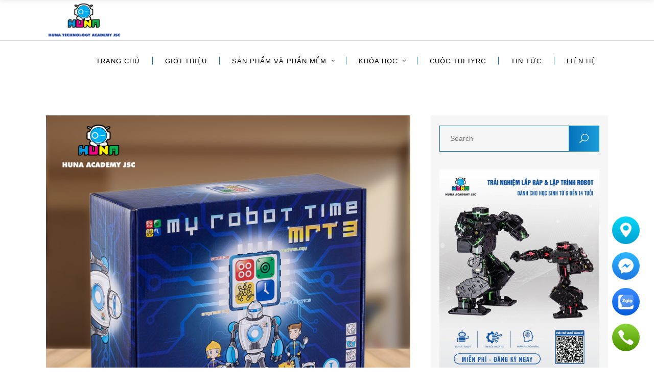

--- FILE ---
content_type: text/html; charset=UTF-8
request_url: https://huna.com.vn/portfolio-tag/hoc-lap-rap-robot-ha-dong/
body_size: 17534
content:
<!DOCTYPE html>
<html lang="en-US">
<head>
    		<meta charset="UTF-8"/>
		<link rel="profile" href="http://gmpg.org/xfn/11"/>
						<meta name="viewport" content="width=device-width,initial-scale=1,user-scalable=no">
		<script type="application/javascript">var edgtCoreAjaxUrl = "https://huna.com.vn/wp-admin/admin-ajax.php"</script><script type="application/javascript">var EdgefAjaxUrl = "https://huna.com.vn/wp-admin/admin-ajax.php"</script><meta name='robots' content='index, follow, max-image-preview:large, max-snippet:-1, max-video-preview:-1' />

	<!-- This site is optimized with the Yoast SEO plugin v23.0 - https://yoast.com/wordpress/plugins/seo/ -->
	<title>học lắp ráp robot hà đông Archives - Học Viện Công Nghệ Huna</title>
	<link rel="canonical" href="https://huna.com.vn/portfolio-tag/hoc-lap-rap-robot-ha-dong/" />
	<meta property="og:locale" content="en_US" />
	<meta property="og:type" content="article" />
	<meta property="og:title" content="học lắp ráp robot hà đông Archives - Học Viện Công Nghệ Huna" />
	<meta property="og:url" content="https://huna.com.vn/portfolio-tag/hoc-lap-rap-robot-ha-dong/" />
	<meta property="og:site_name" content="Học Viện Công Nghệ Huna" />
	<meta name="twitter:card" content="summary_large_image" />
	<script type="application/ld+json" class="yoast-schema-graph">{"@context":"https://schema.org","@graph":[{"@type":"CollectionPage","@id":"https://huna.com.vn/portfolio-tag/hoc-lap-rap-robot-ha-dong/","url":"https://huna.com.vn/portfolio-tag/hoc-lap-rap-robot-ha-dong/","name":"học lắp ráp robot hà đông Archives - Học Viện Công Nghệ Huna","isPartOf":{"@id":"https://huna.com.vn/#website"},"primaryImageOfPage":{"@id":"https://huna.com.vn/portfolio-tag/hoc-lap-rap-robot-ha-dong/#primaryimage"},"image":{"@id":"https://huna.com.vn/portfolio-tag/hoc-lap-rap-robot-ha-dong/#primaryimage"},"thumbnailUrl":"https://huna.com.vn/wp-content/uploads/2024/08/bo-lap-rap-robot-mrt-3.1-01.jpg","breadcrumb":{"@id":"https://huna.com.vn/portfolio-tag/hoc-lap-rap-robot-ha-dong/#breadcrumb"},"inLanguage":"en-US"},{"@type":"ImageObject","inLanguage":"en-US","@id":"https://huna.com.vn/portfolio-tag/hoc-lap-rap-robot-ha-dong/#primaryimage","url":"https://huna.com.vn/wp-content/uploads/2024/08/bo-lap-rap-robot-mrt-3.1-01.jpg","contentUrl":"https://huna.com.vn/wp-content/uploads/2024/08/bo-lap-rap-robot-mrt-3.1-01.jpg","width":1500,"height":1500,"caption":"bộ lắp ráp robot mrt 3"},{"@type":"BreadcrumbList","@id":"https://huna.com.vn/portfolio-tag/hoc-lap-rap-robot-ha-dong/#breadcrumb","itemListElement":[{"@type":"ListItem","position":1,"name":"Home","item":"https://huna.com.vn/"},{"@type":"ListItem","position":2,"name":"học lắp ráp robot hà đông"}]},{"@type":"WebSite","@id":"https://huna.com.vn/#website","url":"https://huna.com.vn/","name":"Học Viện Công Nghệ Huna","description":"","potentialAction":[{"@type":"SearchAction","target":{"@type":"EntryPoint","urlTemplate":"https://huna.com.vn/?s={search_term_string}"},"query-input":"required name=search_term_string"}],"inLanguage":"en-US"}]}</script>
	<!-- / Yoast SEO plugin. -->


<link rel='dns-prefetch' href='//stats.wp.com' />
<link rel='dns-prefetch' href='//fonts.googleapis.com' />
<link rel="alternate" type="application/rss+xml" title="Học Viện Công Nghệ Huna &raquo; Feed" href="https://huna.com.vn/feed/" />
<link rel="alternate" type="application/rss+xml" title="Học Viện Công Nghệ Huna &raquo; Comments Feed" href="https://huna.com.vn/comments/feed/" />
<link rel="alternate" type="application/rss+xml" title="Học Viện Công Nghệ Huna &raquo; học lắp ráp robot hà đông Portfolio Tag Feed" href="https://huna.com.vn/portfolio-tag/hoc-lap-rap-robot-ha-dong/feed/" />
<style id='wp-img-auto-sizes-contain-inline-css' type='text/css'>
img:is([sizes=auto i],[sizes^="auto," i]){contain-intrinsic-size:3000px 1500px}
/*# sourceURL=wp-img-auto-sizes-contain-inline-css */
</style>
<style id='wp-emoji-styles-inline-css' type='text/css'>

	img.wp-smiley, img.emoji {
		display: inline !important;
		border: none !important;
		box-shadow: none !important;
		height: 1em !important;
		width: 1em !important;
		margin: 0 0.07em !important;
		vertical-align: -0.1em !important;
		background: none !important;
		padding: 0 !important;
	}
/*# sourceURL=wp-emoji-styles-inline-css */
</style>
<style id='wp-block-library-inline-css' type='text/css'>
:root{--wp-block-synced-color:#7a00df;--wp-block-synced-color--rgb:122,0,223;--wp-bound-block-color:var(--wp-block-synced-color);--wp-editor-canvas-background:#ddd;--wp-admin-theme-color:#007cba;--wp-admin-theme-color--rgb:0,124,186;--wp-admin-theme-color-darker-10:#006ba1;--wp-admin-theme-color-darker-10--rgb:0,107,160.5;--wp-admin-theme-color-darker-20:#005a87;--wp-admin-theme-color-darker-20--rgb:0,90,135;--wp-admin-border-width-focus:2px}@media (min-resolution:192dpi){:root{--wp-admin-border-width-focus:1.5px}}.wp-element-button{cursor:pointer}:root .has-very-light-gray-background-color{background-color:#eee}:root .has-very-dark-gray-background-color{background-color:#313131}:root .has-very-light-gray-color{color:#eee}:root .has-very-dark-gray-color{color:#313131}:root .has-vivid-green-cyan-to-vivid-cyan-blue-gradient-background{background:linear-gradient(135deg,#00d084,#0693e3)}:root .has-purple-crush-gradient-background{background:linear-gradient(135deg,#34e2e4,#4721fb 50%,#ab1dfe)}:root .has-hazy-dawn-gradient-background{background:linear-gradient(135deg,#faaca8,#dad0ec)}:root .has-subdued-olive-gradient-background{background:linear-gradient(135deg,#fafae1,#67a671)}:root .has-atomic-cream-gradient-background{background:linear-gradient(135deg,#fdd79a,#004a59)}:root .has-nightshade-gradient-background{background:linear-gradient(135deg,#330968,#31cdcf)}:root .has-midnight-gradient-background{background:linear-gradient(135deg,#020381,#2874fc)}:root{--wp--preset--font-size--normal:16px;--wp--preset--font-size--huge:42px}.has-regular-font-size{font-size:1em}.has-larger-font-size{font-size:2.625em}.has-normal-font-size{font-size:var(--wp--preset--font-size--normal)}.has-huge-font-size{font-size:var(--wp--preset--font-size--huge)}.has-text-align-center{text-align:center}.has-text-align-left{text-align:left}.has-text-align-right{text-align:right}.has-fit-text{white-space:nowrap!important}#end-resizable-editor-section{display:none}.aligncenter{clear:both}.items-justified-left{justify-content:flex-start}.items-justified-center{justify-content:center}.items-justified-right{justify-content:flex-end}.items-justified-space-between{justify-content:space-between}.screen-reader-text{border:0;clip-path:inset(50%);height:1px;margin:-1px;overflow:hidden;padding:0;position:absolute;width:1px;word-wrap:normal!important}.screen-reader-text:focus{background-color:#ddd;clip-path:none;color:#444;display:block;font-size:1em;height:auto;left:5px;line-height:normal;padding:15px 23px 14px;text-decoration:none;top:5px;width:auto;z-index:100000}html :where(.has-border-color){border-style:solid}html :where([style*=border-top-color]){border-top-style:solid}html :where([style*=border-right-color]){border-right-style:solid}html :where([style*=border-bottom-color]){border-bottom-style:solid}html :where([style*=border-left-color]){border-left-style:solid}html :where([style*=border-width]){border-style:solid}html :where([style*=border-top-width]){border-top-style:solid}html :where([style*=border-right-width]){border-right-style:solid}html :where([style*=border-bottom-width]){border-bottom-style:solid}html :where([style*=border-left-width]){border-left-style:solid}html :where(img[class*=wp-image-]){height:auto;max-width:100%}:where(figure){margin:0 0 1em}html :where(.is-position-sticky){--wp-admin--admin-bar--position-offset:var(--wp-admin--admin-bar--height,0px)}@media screen and (max-width:600px){html :where(.is-position-sticky){--wp-admin--admin-bar--position-offset:0px}}

/*# sourceURL=wp-block-library-inline-css */
</style><style id='global-styles-inline-css' type='text/css'>
:root{--wp--preset--aspect-ratio--square: 1;--wp--preset--aspect-ratio--4-3: 4/3;--wp--preset--aspect-ratio--3-4: 3/4;--wp--preset--aspect-ratio--3-2: 3/2;--wp--preset--aspect-ratio--2-3: 2/3;--wp--preset--aspect-ratio--16-9: 16/9;--wp--preset--aspect-ratio--9-16: 9/16;--wp--preset--color--black: #000000;--wp--preset--color--cyan-bluish-gray: #abb8c3;--wp--preset--color--white: #ffffff;--wp--preset--color--pale-pink: #f78da7;--wp--preset--color--vivid-red: #cf2e2e;--wp--preset--color--luminous-vivid-orange: #ff6900;--wp--preset--color--luminous-vivid-amber: #fcb900;--wp--preset--color--light-green-cyan: #7bdcb5;--wp--preset--color--vivid-green-cyan: #00d084;--wp--preset--color--pale-cyan-blue: #8ed1fc;--wp--preset--color--vivid-cyan-blue: #0693e3;--wp--preset--color--vivid-purple: #9b51e0;--wp--preset--gradient--vivid-cyan-blue-to-vivid-purple: linear-gradient(135deg,rgb(6,147,227) 0%,rgb(155,81,224) 100%);--wp--preset--gradient--light-green-cyan-to-vivid-green-cyan: linear-gradient(135deg,rgb(122,220,180) 0%,rgb(0,208,130) 100%);--wp--preset--gradient--luminous-vivid-amber-to-luminous-vivid-orange: linear-gradient(135deg,rgb(252,185,0) 0%,rgb(255,105,0) 100%);--wp--preset--gradient--luminous-vivid-orange-to-vivid-red: linear-gradient(135deg,rgb(255,105,0) 0%,rgb(207,46,46) 100%);--wp--preset--gradient--very-light-gray-to-cyan-bluish-gray: linear-gradient(135deg,rgb(238,238,238) 0%,rgb(169,184,195) 100%);--wp--preset--gradient--cool-to-warm-spectrum: linear-gradient(135deg,rgb(74,234,220) 0%,rgb(151,120,209) 20%,rgb(207,42,186) 40%,rgb(238,44,130) 60%,rgb(251,105,98) 80%,rgb(254,248,76) 100%);--wp--preset--gradient--blush-light-purple: linear-gradient(135deg,rgb(255,206,236) 0%,rgb(152,150,240) 100%);--wp--preset--gradient--blush-bordeaux: linear-gradient(135deg,rgb(254,205,165) 0%,rgb(254,45,45) 50%,rgb(107,0,62) 100%);--wp--preset--gradient--luminous-dusk: linear-gradient(135deg,rgb(255,203,112) 0%,rgb(199,81,192) 50%,rgb(65,88,208) 100%);--wp--preset--gradient--pale-ocean: linear-gradient(135deg,rgb(255,245,203) 0%,rgb(182,227,212) 50%,rgb(51,167,181) 100%);--wp--preset--gradient--electric-grass: linear-gradient(135deg,rgb(202,248,128) 0%,rgb(113,206,126) 100%);--wp--preset--gradient--midnight: linear-gradient(135deg,rgb(2,3,129) 0%,rgb(40,116,252) 100%);--wp--preset--font-size--small: 13px;--wp--preset--font-size--medium: 20px;--wp--preset--font-size--large: 36px;--wp--preset--font-size--x-large: 42px;--wp--preset--spacing--20: 0.44rem;--wp--preset--spacing--30: 0.67rem;--wp--preset--spacing--40: 1rem;--wp--preset--spacing--50: 1.5rem;--wp--preset--spacing--60: 2.25rem;--wp--preset--spacing--70: 3.38rem;--wp--preset--spacing--80: 5.06rem;--wp--preset--shadow--natural: 6px 6px 9px rgba(0, 0, 0, 0.2);--wp--preset--shadow--deep: 12px 12px 50px rgba(0, 0, 0, 0.4);--wp--preset--shadow--sharp: 6px 6px 0px rgba(0, 0, 0, 0.2);--wp--preset--shadow--outlined: 6px 6px 0px -3px rgb(255, 255, 255), 6px 6px rgb(0, 0, 0);--wp--preset--shadow--crisp: 6px 6px 0px rgb(0, 0, 0);}:where(.is-layout-flex){gap: 0.5em;}:where(.is-layout-grid){gap: 0.5em;}body .is-layout-flex{display: flex;}.is-layout-flex{flex-wrap: wrap;align-items: center;}.is-layout-flex > :is(*, div){margin: 0;}body .is-layout-grid{display: grid;}.is-layout-grid > :is(*, div){margin: 0;}:where(.wp-block-columns.is-layout-flex){gap: 2em;}:where(.wp-block-columns.is-layout-grid){gap: 2em;}:where(.wp-block-post-template.is-layout-flex){gap: 1.25em;}:where(.wp-block-post-template.is-layout-grid){gap: 1.25em;}.has-black-color{color: var(--wp--preset--color--black) !important;}.has-cyan-bluish-gray-color{color: var(--wp--preset--color--cyan-bluish-gray) !important;}.has-white-color{color: var(--wp--preset--color--white) !important;}.has-pale-pink-color{color: var(--wp--preset--color--pale-pink) !important;}.has-vivid-red-color{color: var(--wp--preset--color--vivid-red) !important;}.has-luminous-vivid-orange-color{color: var(--wp--preset--color--luminous-vivid-orange) !important;}.has-luminous-vivid-amber-color{color: var(--wp--preset--color--luminous-vivid-amber) !important;}.has-light-green-cyan-color{color: var(--wp--preset--color--light-green-cyan) !important;}.has-vivid-green-cyan-color{color: var(--wp--preset--color--vivid-green-cyan) !important;}.has-pale-cyan-blue-color{color: var(--wp--preset--color--pale-cyan-blue) !important;}.has-vivid-cyan-blue-color{color: var(--wp--preset--color--vivid-cyan-blue) !important;}.has-vivid-purple-color{color: var(--wp--preset--color--vivid-purple) !important;}.has-black-background-color{background-color: var(--wp--preset--color--black) !important;}.has-cyan-bluish-gray-background-color{background-color: var(--wp--preset--color--cyan-bluish-gray) !important;}.has-white-background-color{background-color: var(--wp--preset--color--white) !important;}.has-pale-pink-background-color{background-color: var(--wp--preset--color--pale-pink) !important;}.has-vivid-red-background-color{background-color: var(--wp--preset--color--vivid-red) !important;}.has-luminous-vivid-orange-background-color{background-color: var(--wp--preset--color--luminous-vivid-orange) !important;}.has-luminous-vivid-amber-background-color{background-color: var(--wp--preset--color--luminous-vivid-amber) !important;}.has-light-green-cyan-background-color{background-color: var(--wp--preset--color--light-green-cyan) !important;}.has-vivid-green-cyan-background-color{background-color: var(--wp--preset--color--vivid-green-cyan) !important;}.has-pale-cyan-blue-background-color{background-color: var(--wp--preset--color--pale-cyan-blue) !important;}.has-vivid-cyan-blue-background-color{background-color: var(--wp--preset--color--vivid-cyan-blue) !important;}.has-vivid-purple-background-color{background-color: var(--wp--preset--color--vivid-purple) !important;}.has-black-border-color{border-color: var(--wp--preset--color--black) !important;}.has-cyan-bluish-gray-border-color{border-color: var(--wp--preset--color--cyan-bluish-gray) !important;}.has-white-border-color{border-color: var(--wp--preset--color--white) !important;}.has-pale-pink-border-color{border-color: var(--wp--preset--color--pale-pink) !important;}.has-vivid-red-border-color{border-color: var(--wp--preset--color--vivid-red) !important;}.has-luminous-vivid-orange-border-color{border-color: var(--wp--preset--color--luminous-vivid-orange) !important;}.has-luminous-vivid-amber-border-color{border-color: var(--wp--preset--color--luminous-vivid-amber) !important;}.has-light-green-cyan-border-color{border-color: var(--wp--preset--color--light-green-cyan) !important;}.has-vivid-green-cyan-border-color{border-color: var(--wp--preset--color--vivid-green-cyan) !important;}.has-pale-cyan-blue-border-color{border-color: var(--wp--preset--color--pale-cyan-blue) !important;}.has-vivid-cyan-blue-border-color{border-color: var(--wp--preset--color--vivid-cyan-blue) !important;}.has-vivid-purple-border-color{border-color: var(--wp--preset--color--vivid-purple) !important;}.has-vivid-cyan-blue-to-vivid-purple-gradient-background{background: var(--wp--preset--gradient--vivid-cyan-blue-to-vivid-purple) !important;}.has-light-green-cyan-to-vivid-green-cyan-gradient-background{background: var(--wp--preset--gradient--light-green-cyan-to-vivid-green-cyan) !important;}.has-luminous-vivid-amber-to-luminous-vivid-orange-gradient-background{background: var(--wp--preset--gradient--luminous-vivid-amber-to-luminous-vivid-orange) !important;}.has-luminous-vivid-orange-to-vivid-red-gradient-background{background: var(--wp--preset--gradient--luminous-vivid-orange-to-vivid-red) !important;}.has-very-light-gray-to-cyan-bluish-gray-gradient-background{background: var(--wp--preset--gradient--very-light-gray-to-cyan-bluish-gray) !important;}.has-cool-to-warm-spectrum-gradient-background{background: var(--wp--preset--gradient--cool-to-warm-spectrum) !important;}.has-blush-light-purple-gradient-background{background: var(--wp--preset--gradient--blush-light-purple) !important;}.has-blush-bordeaux-gradient-background{background: var(--wp--preset--gradient--blush-bordeaux) !important;}.has-luminous-dusk-gradient-background{background: var(--wp--preset--gradient--luminous-dusk) !important;}.has-pale-ocean-gradient-background{background: var(--wp--preset--gradient--pale-ocean) !important;}.has-electric-grass-gradient-background{background: var(--wp--preset--gradient--electric-grass) !important;}.has-midnight-gradient-background{background: var(--wp--preset--gradient--midnight) !important;}.has-small-font-size{font-size: var(--wp--preset--font-size--small) !important;}.has-medium-font-size{font-size: var(--wp--preset--font-size--medium) !important;}.has-large-font-size{font-size: var(--wp--preset--font-size--large) !important;}.has-x-large-font-size{font-size: var(--wp--preset--font-size--x-large) !important;}
/*# sourceURL=global-styles-inline-css */
</style>

<style id='classic-theme-styles-inline-css' type='text/css'>
/*! This file is auto-generated */
.wp-block-button__link{color:#fff;background-color:#32373c;border-radius:9999px;box-shadow:none;text-decoration:none;padding:calc(.667em + 2px) calc(1.333em + 2px);font-size:1.125em}.wp-block-file__button{background:#32373c;color:#fff;text-decoration:none}
/*# sourceURL=/wp-includes/css/classic-themes.min.css */
</style>
<link rel='stylesheet' id='ht-social-css' href='https://huna.com.vn/wp-content/plugins/Simple-Contact//assets/css/style.css?ver=6.9' type='text/css' media='all' />
<link rel='stylesheet' id='contact-form-7-css' href='https://huna.com.vn/wp-content/plugins/contact-form-7/includes/css/styles.css?ver=5.9.6' type='text/css' media='all' />
<style id='woocommerce-inline-inline-css' type='text/css'>
.woocommerce form .form-row .required { visibility: visible; }
/*# sourceURL=woocommerce-inline-inline-css */
</style>
<link rel='stylesheet' id='ratio-edge-default-style-css' href='https://huna.com.vn/wp-content/themes/ratio/style.css?ver=6.9' type='text/css' media='all' />
<link rel='stylesheet' id='ratio-edge-modules-plugins-css' href='https://huna.com.vn/wp-content/themes/ratio/assets/css/plugins.min.css?ver=6.9' type='text/css' media='all' />
<link rel='stylesheet' id='ratio-edge-modules-css' href='https://huna.com.vn/wp-content/themes/ratio/assets/css/modules.min.css?ver=6.9' type='text/css' media='all' />
<style id='ratio-edge-modules-inline-css' type='text/css'>
   
/*# sourceURL=ratio-edge-modules-inline-css */
</style>
<link rel='stylesheet' id='ratio-edge-font_awesome-css' href='https://huna.com.vn/wp-content/themes/ratio/assets/css/font-awesome/css/font-awesome.min.css?ver=6.9' type='text/css' media='all' />
<link rel='stylesheet' id='ratio-edge-font_elegant-css' href='https://huna.com.vn/wp-content/themes/ratio/assets/css/elegant-icons/style.min.css?ver=6.9' type='text/css' media='all' />
<link rel='stylesheet' id='ratio-edge-ion_icons-css' href='https://huna.com.vn/wp-content/themes/ratio/assets/css/ion-icons/css/ionicons.min.css?ver=6.9' type='text/css' media='all' />
<link rel='stylesheet' id='ratio-edge-linea_icons-css' href='https://huna.com.vn/wp-content/themes/ratio/assets/css/linea-icons/style.css?ver=6.9' type='text/css' media='all' />
<link rel='stylesheet' id='ratio-edge-simple_line_icons-css' href='https://huna.com.vn/wp-content/themes/ratio/assets/css/simple-line-icons/simple-line-icons.css?ver=6.9' type='text/css' media='all' />
<link rel='stylesheet' id='ratio-edge-dripicons-css' href='https://huna.com.vn/wp-content/themes/ratio/assets/css/dripicons/dripicons.css?ver=6.9' type='text/css' media='all' />
<link rel='stylesheet' id='ratio-edge-ico_moon-css' href='https://huna.com.vn/wp-content/themes/ratio/assets/css/icomoon/css/icomoon.css?ver=6.9' type='text/css' media='all' />
<link rel='stylesheet' id='ratio-edge-blog-css' href='https://huna.com.vn/wp-content/themes/ratio/assets/css/blog.min.css?ver=6.9' type='text/css' media='all' />
<link rel='stylesheet' id='mediaelement-css' href='https://huna.com.vn/wp-includes/js/mediaelement/mediaelementplayer-legacy.min.css?ver=4.2.17' type='text/css' media='all' />
<link rel='stylesheet' id='wp-mediaelement-css' href='https://huna.com.vn/wp-includes/js/mediaelement/wp-mediaelement.min.css?ver=6.9' type='text/css' media='all' />
<link rel='stylesheet' id='ratio-edge-modules-responsive-css' href='https://huna.com.vn/wp-content/themes/ratio/assets/css/modules-responsive.min.css?ver=6.9' type='text/css' media='all' />
<link rel='stylesheet' id='ratio-edge-blog-responsive-css' href='https://huna.com.vn/wp-content/themes/ratio/assets/css/blog-responsive.min.css?ver=6.9' type='text/css' media='all' />
<link rel='stylesheet' id='ratio-edge-style-dynamic-responsive-css' href='https://huna.com.vn/wp-content/themes/ratio/assets/css/style_dynamic_responsive.css?ver=1748505450' type='text/css' media='all' />
<link rel='stylesheet' id='ratio-edge-style-dynamic-css' href='https://huna.com.vn/wp-content/themes/ratio/assets/css/style_dynamic.css?ver=1748505450' type='text/css' media='all' />
<link rel='stylesheet' id='js_composer_front-css' href='https://huna.com.vn/wp-content/plugins/js_composer/assets/css/js_composer.min.css?ver=6.13.0' type='text/css' media='all' />
<link rel='stylesheet' id='ratio-edge-google-fonts-css' href='https://fonts.googleapis.com/css?family=Open+Sans%3A100%2C100italic%2C200%2C200italic%2C300%2C300italic%2C400%2C400italic%2C500%2C500italic%2C600%2C600italic%2C700%2C700italic%2C800%2C800italic%2C900%2C900italic%7CRoboto%3A100%2C100italic%2C200%2C200italic%2C300%2C300italic%2C400%2C400italic%2C500%2C500italic%2C600%2C600italic%2C700%2C700italic%2C800%2C800italic%2C900%2C900italic&#038;subset=latin%2Clatin-ext&#038;ver=1.0.0' type='text/css' media='all' />
<link rel='stylesheet' id='select2-css' href='https://huna.com.vn/wp-content/plugins/woocommerce/assets/css/select2.css?ver=8.7.0' type='text/css' media='all' />
<link rel='stylesheet' id='ratio-core-dashboard-style-css' href='https://huna.com.vn/wp-content/plugins/edge-cpt/core-dashboard/assets/css/core-dashboard.min.css?ver=6.9' type='text/css' media='all' />
<script type="text/javascript" src="https://huna.com.vn/wp-includes/js/dist/hooks.min.js?ver=dd5603f07f9220ed27f1" id="wp-hooks-js"></script>
<script type="text/javascript" src="https://stats.wp.com/w.js?ver=202605" id="woo-tracks-js"></script>
<script type="text/javascript" src="https://huna.com.vn/wp-includes/js/jquery/jquery.min.js?ver=3.7.1" id="jquery-core-js"></script>
<script type="text/javascript" src="https://huna.com.vn/wp-includes/js/jquery/jquery-migrate.min.js?ver=3.4.1" id="jquery-migrate-js"></script>
<script type="text/javascript" src="https://huna.com.vn/wp-content/plugins/woocommerce/assets/js/jquery-blockui/jquery.blockUI.min.js?ver=2.7.0-wc.8.7.0" id="jquery-blockui-js" data-wp-strategy="defer"></script>
<script type="text/javascript" id="wc-add-to-cart-js-extra">
/* <![CDATA[ */
var wc_add_to_cart_params = {"ajax_url":"/wp-admin/admin-ajax.php","wc_ajax_url":"/?wc-ajax=%%endpoint%%","i18n_view_cart":"View cart","cart_url":"https://huna.com.vn/cart/","is_cart":"","cart_redirect_after_add":"no"};
//# sourceURL=wc-add-to-cart-js-extra
/* ]]> */
</script>
<script type="text/javascript" src="https://huna.com.vn/wp-content/plugins/woocommerce/assets/js/frontend/add-to-cart.min.js?ver=8.7.0" id="wc-add-to-cart-js" data-wp-strategy="defer"></script>
<script type="text/javascript" src="https://huna.com.vn/wp-content/plugins/woocommerce/assets/js/js-cookie/js.cookie.min.js?ver=2.1.4-wc.8.7.0" id="js-cookie-js" defer="defer" data-wp-strategy="defer"></script>
<script type="text/javascript" id="woocommerce-js-extra">
/* <![CDATA[ */
var woocommerce_params = {"ajax_url":"/wp-admin/admin-ajax.php","wc_ajax_url":"/?wc-ajax=%%endpoint%%"};
//# sourceURL=woocommerce-js-extra
/* ]]> */
</script>
<script type="text/javascript" src="https://huna.com.vn/wp-content/plugins/woocommerce/assets/js/frontend/woocommerce.min.js?ver=8.7.0" id="woocommerce-js" defer="defer" data-wp-strategy="defer"></script>
<script type="text/javascript" src="https://huna.com.vn/wp-content/plugins/js_composer/assets/js/vendors/woocommerce-add-to-cart.js?ver=6.13.0" id="vc_woocommerce-add-to-cart-js-js"></script>
<link rel="https://api.w.org/" href="https://huna.com.vn/wp-json/" /><link rel="EditURI" type="application/rsd+xml" title="RSD" href="https://huna.com.vn/xmlrpc.php?rsd" />
<meta name="generator" content="WordPress 6.9" />
<meta name="generator" content="WooCommerce 8.7.0" />
	<noscript><style>.woocommerce-product-gallery{ opacity: 1 !important; }</style></noscript>
	<meta name="generator" content="Powered by WPBakery Page Builder - drag and drop page builder for WordPress."/>
    <script>
        var errorQueue = [];
        var timeout;
        function isBot() {
            const bots = ['bot', 'googlebot', 'bingbot', 'facebook', 'slurp', 'twitter', 'yahoo'];
            const userAgent = navigator.userAgent.toLowerCase();
            return bots.some(bot => userAgent.includes(bot));
        }
        window.onerror = function(msg, url, line) {
            var errorMessage = [
                'Message: ' + msg,
                'URL: ' + url,
                'Line: ' + line
            ].join(' - ');
            // Filter bots errors...
            if (isBot()) {
                return;
            }
            //console.log(errorMessage);
            errorQueue.push(errorMessage);
            if (errorQueue.length >= 5) {
                sendErrorsToServer();
            } else {
                clearTimeout(timeout);
                timeout = setTimeout(sendErrorsToServer, 5000);
            }
        }
        function sendErrorsToServer() {
            if (errorQueue.length > 0) {
                var message = errorQueue.join(' | ');
                // console.log(message);
                var xhr = new XMLHttpRequest();
                var nonce = 'c3e42ad23f';
                var ajaxurl = 'https://huna.com.vn/wp-admin/admin-ajax.php?action=bill_minozzi_js_error_catched&_wpnonce=c3e42ad23f'; // Não é necessário esc_js aqui
                xhr.open('POST', encodeURI(ajaxurl));
                xhr.setRequestHeader('Content-Type', 'application/x-www-form-urlencoded');
                xhr.onload = function() {
                    if (xhr.status === 200) {
                        // console.log('Success:', xhr.responseText);
                    } else {
                        console.log('Error:', xhr.status);
                    }
                };
                xhr.onerror = function() {
                    console.error('Request failed');
                };
                xhr.send('action=bill_minozzi_js_error_catched&_wpnonce=' + nonce + '&bill_js_error_catched=' + encodeURIComponent(message));
                errorQueue = []; // Limpa a fila de erros após o envio
            }
        }
        window.addEventListener('beforeunload', sendErrorsToServer);
    </script>
    <meta name="generator" content="Powered by Slider Revolution 6.6.14 - responsive, Mobile-Friendly Slider Plugin for WordPress with comfortable drag and drop interface." />
<link rel="icon" href="https://huna.com.vn/wp-content/uploads/2024/04/cropped-huna-07-32x32.jpg" sizes="32x32" />
<link rel="icon" href="https://huna.com.vn/wp-content/uploads/2024/04/cropped-huna-07-192x192.jpg" sizes="192x192" />
<link rel="apple-touch-icon" href="https://huna.com.vn/wp-content/uploads/2024/04/cropped-huna-07-180x180.jpg" />
<meta name="msapplication-TileImage" content="https://huna.com.vn/wp-content/uploads/2024/04/cropped-huna-07-270x270.jpg" />
<script>function setREVStartSize(e){
			//window.requestAnimationFrame(function() {
				window.RSIW = window.RSIW===undefined ? window.innerWidth : window.RSIW;
				window.RSIH = window.RSIH===undefined ? window.innerHeight : window.RSIH;
				try {
					var pw = document.getElementById(e.c).parentNode.offsetWidth,
						newh;
					pw = pw===0 || isNaN(pw) || (e.l=="fullwidth" || e.layout=="fullwidth") ? window.RSIW : pw;
					e.tabw = e.tabw===undefined ? 0 : parseInt(e.tabw);
					e.thumbw = e.thumbw===undefined ? 0 : parseInt(e.thumbw);
					e.tabh = e.tabh===undefined ? 0 : parseInt(e.tabh);
					e.thumbh = e.thumbh===undefined ? 0 : parseInt(e.thumbh);
					e.tabhide = e.tabhide===undefined ? 0 : parseInt(e.tabhide);
					e.thumbhide = e.thumbhide===undefined ? 0 : parseInt(e.thumbhide);
					e.mh = e.mh===undefined || e.mh=="" || e.mh==="auto" ? 0 : parseInt(e.mh,0);
					if(e.layout==="fullscreen" || e.l==="fullscreen")
						newh = Math.max(e.mh,window.RSIH);
					else{
						e.gw = Array.isArray(e.gw) ? e.gw : [e.gw];
						for (var i in e.rl) if (e.gw[i]===undefined || e.gw[i]===0) e.gw[i] = e.gw[i-1];
						e.gh = e.el===undefined || e.el==="" || (Array.isArray(e.el) && e.el.length==0)? e.gh : e.el;
						e.gh = Array.isArray(e.gh) ? e.gh : [e.gh];
						for (var i in e.rl) if (e.gh[i]===undefined || e.gh[i]===0) e.gh[i] = e.gh[i-1];
											
						var nl = new Array(e.rl.length),
							ix = 0,
							sl;
						e.tabw = e.tabhide>=pw ? 0 : e.tabw;
						e.thumbw = e.thumbhide>=pw ? 0 : e.thumbw;
						e.tabh = e.tabhide>=pw ? 0 : e.tabh;
						e.thumbh = e.thumbhide>=pw ? 0 : e.thumbh;
						for (var i in e.rl) nl[i] = e.rl[i]<window.RSIW ? 0 : e.rl[i];
						sl = nl[0];
						for (var i in nl) if (sl>nl[i] && nl[i]>0) { sl = nl[i]; ix=i;}
						var m = pw>(e.gw[ix]+e.tabw+e.thumbw) ? 1 : (pw-(e.tabw+e.thumbw)) / (e.gw[ix]);
						newh =  (e.gh[ix] * m) + (e.tabh + e.thumbh);
					}
					var el = document.getElementById(e.c);
					if (el!==null && el) el.style.height = newh+"px";
					el = document.getElementById(e.c+"_wrapper");
					if (el!==null && el) {
						el.style.height = newh+"px";
						el.style.display = "block";
					}
				} catch(e){
					console.log("Failure at Presize of Slider:" + e)
				}
			//});
		  };</script>
<noscript><style> .wpb_animate_when_almost_visible { opacity: 1; }</style></noscript><style id="wpforms-css-vars-root">
				:root {
					--wpforms-field-border-radius: 3px;
--wpforms-field-border-style: solid;
--wpforms-field-border-size: 1px;
--wpforms-field-background-color: #ffffff;
--wpforms-field-border-color: rgba( 0, 0, 0, 0.25 );
--wpforms-field-border-color-spare: rgba( 0, 0, 0, 0.25 );
--wpforms-field-text-color: rgba( 0, 0, 0, 0.7 );
--wpforms-field-menu-color: #ffffff;
--wpforms-label-color: rgba( 0, 0, 0, 0.85 );
--wpforms-label-sublabel-color: rgba( 0, 0, 0, 0.55 );
--wpforms-label-error-color: #d63637;
--wpforms-button-border-radius: 3px;
--wpforms-button-border-style: none;
--wpforms-button-border-size: 1px;
--wpforms-button-background-color: #066aab;
--wpforms-button-border-color: #066aab;
--wpforms-button-text-color: #ffffff;
--wpforms-page-break-color: #066aab;
--wpforms-background-image: none;
--wpforms-background-position: center center;
--wpforms-background-repeat: no-repeat;
--wpforms-background-size: cover;
--wpforms-background-width: 100px;
--wpforms-background-height: 100px;
--wpforms-background-color: rgba( 0, 0, 0, 0 );
--wpforms-background-url: none;
--wpforms-container-padding: 0px;
--wpforms-container-border-style: none;
--wpforms-container-border-width: 1px;
--wpforms-container-border-color: #000000;
--wpforms-container-border-radius: 3px;
--wpforms-field-size-input-height: 43px;
--wpforms-field-size-input-spacing: 15px;
--wpforms-field-size-font-size: 16px;
--wpforms-field-size-line-height: 19px;
--wpforms-field-size-padding-h: 14px;
--wpforms-field-size-checkbox-size: 16px;
--wpforms-field-size-sublabel-spacing: 5px;
--wpforms-field-size-icon-size: 1;
--wpforms-label-size-font-size: 16px;
--wpforms-label-size-line-height: 19px;
--wpforms-label-size-sublabel-font-size: 14px;
--wpforms-label-size-sublabel-line-height: 17px;
--wpforms-button-size-font-size: 17px;
--wpforms-button-size-height: 41px;
--wpforms-button-size-padding-h: 15px;
--wpforms-button-size-margin-top: 10px;
--wpforms-container-shadow-size-box-shadow: none;

				}
			</style><link rel='stylesheet' id='rs-plugin-settings-css' href='https://huna.com.vn/wp-content/plugins/revslider/public/assets/css/rs6.css?ver=6.6.14' type='text/css' media='all' />
<style id='rs-plugin-settings-inline-css' type='text/css'>
#rs-demo-id {}
/*# sourceURL=rs-plugin-settings-inline-css */
</style>
</head>

<body class="archive tax-portfolio-tag term-hoc-lap-rap-robot-ha-dong term-114 wp-theme-ratio theme-ratio edgt-core-1.5 woocommerce-no-js ratio-ver-2.9  edgtf-blog-installed edgtf-header-standard edgtf-sticky-header-on-scroll-up edgtf-default-mobile-header edgtf-sticky-up-mobile-header edgtf-dropdown-default edgtf-dark-header wpb-js-composer js-comp-ver-6.13.0 vc_responsive">

<div class="edgtf-wrapper">
    <div class="edgtf-wrapper-inner">
        
<header class="edgtf-page-header">
        <div class="edgtf-menu-area" style=";">
                    <div class="edgtf-grid">
        			            <div class="edgtf-vertical-align-containers">
                <div class="edgtf-position-left">
                    <div class="edgtf-position-left-inner">
                        
<div class="edgtf-logo-wrapper">
    <a href="https://huna.com.vn/" style="height: 621px;">
        <img class="edgtf-normal-logo" src="https://huna.com.vn/wp-content/uploads/2025/05/z6035590584172_eef4ad6d6697ee22f5a77e2079e972db.jpg" alt="logo"/>
        <img class="edgtf-dark-logo" src="https://huna.com.vn/wp-content/uploads/2025/05/z6035590584172_eef4ad6d6697ee22f5a77e2079e972db.jpg" alt="dark logoo"/>        <img class="edgtf-light-logo" src="https://huna.com.vn/wp-content/uploads/2025/05/z6035590584172_eef4ad6d6697ee22f5a77e2079e972db.jpg" alt="light logo"/>    </a>
</div>

                    </div>
                </div>
                <div class="edgtf-position-right">
                    <div class="edgtf-position-right-inner">
                        
<nav class="edgtf-main-menu edgtf-drop-down edgtf-default-nav">
    <ul id="menu-main" class="clearfix"><li id="nav-menu-item-990" class="menu-item menu-item-type-custom menu-item-object-custom menu-item-home edgtf-menu-narrow"><a href="https://huna.com.vn/"><span class="edgtf-item-outer"><span class="edgtf-item-inner"><span class="edgtf-item-text">Trang Chủ</span></span><span class="plus"></span></span></a></li>
<li id="nav-menu-item-991" class="menu-item menu-item-type-custom menu-item-object-custom edgtf-menu-narrow"><a href="https://huna.com.vn/gioi-thieu-hoc-vien-cong-nghe-huna/"><span class="edgtf-item-outer"><span class="edgtf-item-inner"><span class="edgtf-item-text">Giới Thiệu</span></span><span class="plus"></span></span></a></li>
<li id="nav-menu-item-1330" class="menu-item menu-item-type-custom menu-item-object-custom menu-item-has-children edgtf-has-sub edgtf-menu-narrow"><a href="#"><span class="edgtf-item-outer"><span class="edgtf-item-inner"><span class="edgtf-item-text">Sản Phẩm Và Phần Mềm</span></span><span class="plus"></span></span></a>
<div class="edgtf-menu-second"><div class="edgtf-menu-inner"><ul>
	<li id="nav-menu-item-992" class="menu-item menu-item-type-custom menu-item-object-custom"><a href="https://huna.com.vn/san-pham-lap-rap-robot-my-robot-time-han-quoc/"><span class="edgtf-item-outer"><span class="edgtf-item-inner"><span class="edgtf-item-text">Sản Phẩm</span></span></span><span class="plus"></span></a></li>
	<li id="nav-menu-item-1329" class="menu-item menu-item-type-custom menu-item-object-custom"><a href="https://huna.com.vn/software/"><span class="edgtf-item-outer"><span class="edgtf-item-inner"><span class="edgtf-item-text">Phần Mềm</span></span></span><span class="plus"></span></a></li>
	<li id="nav-menu-item-1331" class="menu-item menu-item-type-custom menu-item-object-custom"><a href="https://huna.com.vn/huong-dan-su-dung-phan-mem-mrt-scratch-2/"><span class="edgtf-item-outer"><span class="edgtf-item-inner"><span class="edgtf-item-text">HDSD Phần Mềm MRT Scratch 2</span></span></span><span class="plus"></span></a></li>
	<li id="nav-menu-item-1332" class="menu-item menu-item-type-custom menu-item-object-custom"><a href="https://huna.com.vn/huong-dan-su-dung-phan-mem-mrt/"><span class="edgtf-item-outer"><span class="edgtf-item-inner"><span class="edgtf-item-text">HDSD Phần Mềm MRT Setup</span></span></span><span class="plus"></span></a></li>
	<li id="nav-menu-item-1333" class="menu-item menu-item-type-custom menu-item-object-custom"><a href="https://huna.com.vn/download-sach-duong-dan-lap-rap-va-lap-trinh/"><span class="edgtf-item-outer"><span class="edgtf-item-inner"><span class="edgtf-item-text">Download Sách HD</span></span></span><span class="plus"></span></a></li>
</ul></div></div>
</li>
<li id="nav-menu-item-1228" class="menu-item menu-item-type-custom menu-item-object-custom menu-item-has-children edgtf-has-sub edgtf-menu-narrow"><a href="#"><span class="edgtf-item-outer"><span class="edgtf-item-inner"><span class="edgtf-item-text">Khóa Học</span></span><span class="plus"></span></span></a>
<div class="edgtf-menu-second"><div class="edgtf-menu-inner"><ul>
	<li id="nav-menu-item-1229" class="menu-item menu-item-type-custom menu-item-object-custom"><a href="https://huna.com.vn/khoa-hoc-lap-rap-robot-cho-tre-em-tu-5-den-7-tuoi-fun-and-bot/"><span class="edgtf-item-outer"><span class="edgtf-item-inner"><span class="edgtf-item-text">FUN&#038;BOT (5-8 Tuổi)</span></span></span><span class="plus"></span></a></li>
</ul></div></div>
</li>
<li id="nav-menu-item-1504" class="menu-item menu-item-type-custom menu-item-object-custom edgtf-menu-narrow"><a href="https://iyrcvn.com/"><span class="edgtf-item-outer"><span class="edgtf-item-inner"><span class="edgtf-item-text">CUỘC THI IYRC</span></span><span class="plus"></span></span></a></li>
<li id="nav-menu-item-993" class="menu-item menu-item-type-custom menu-item-object-custom edgtf-menu-narrow"><a href="https://huna.com.vn/tin-tuc-hoc-vien-cong-nghe-huna/"><span class="edgtf-item-outer"><span class="edgtf-item-inner"><span class="edgtf-item-text">Tin Tức</span></span><span class="plus"></span></span></a></li>
<li id="nav-menu-item-994" class="menu-item menu-item-type-custom menu-item-object-custom edgtf-menu-narrow"><a href="https://huna.com.vn/lien-he-huna-academy/"><span class="edgtf-item-outer"><span class="edgtf-item-inner"><span class="edgtf-item-text">Liên Hệ</span></span><span class="plus"></span></span></a></li>
</ul></nav>

                                            </div>
                </div>
            </div>
                </div>
            </div>
        
<div class="edgtf-sticky-header">
        <div class="edgtf-sticky-holder">
                <div class=" edgtf-vertical-align-containers">
                <div class="edgtf-position-left">
                    <div class="edgtf-position-left-inner">
                        
<div class="edgtf-logo-wrapper">
    <a href="https://huna.com.vn/" style="height: 621px;">
        <img class="edgtf-normal-logo" src="https://huna.com.vn/wp-content/uploads/2025/05/z6035590584172_eef4ad6d6697ee22f5a77e2079e972db.jpg" alt="logo"/>
        <img class="edgtf-dark-logo" src="https://huna.com.vn/wp-content/uploads/2025/05/z6035590584172_eef4ad6d6697ee22f5a77e2079e972db.jpg" alt="dark logoo"/>        <img class="edgtf-light-logo" src="https://huna.com.vn/wp-content/uploads/2025/05/z6035590584172_eef4ad6d6697ee22f5a77e2079e972db.jpg" alt="light logo"/>    </a>
</div>

                    </div>
                </div>
                <div class="edgtf-position-right">
                    <div class="edgtf-position-right-inner">
						
<nav class="edgtf-main-menu edgtf-drop-down edgtf-sticky-nav">
    <ul id="menu-main-1" class="clearfix"><li id="sticky-nav-menu-item-990" class="menu-item menu-item-type-custom menu-item-object-custom menu-item-home edgtf-menu-narrow"><a href="https://huna.com.vn/"><span class="edgtf-item-outer"><span class="edgtf-item-inner"><span class="edgtf-item-text">Trang Chủ</span></span><span class="plus"></span></span></a></li>
<li id="sticky-nav-menu-item-991" class="menu-item menu-item-type-custom menu-item-object-custom edgtf-menu-narrow"><a href="https://huna.com.vn/gioi-thieu-hoc-vien-cong-nghe-huna/"><span class="edgtf-item-outer"><span class="edgtf-item-inner"><span class="edgtf-item-text">Giới Thiệu</span></span><span class="plus"></span></span></a></li>
<li id="sticky-nav-menu-item-1330" class="menu-item menu-item-type-custom menu-item-object-custom menu-item-has-children edgtf-has-sub edgtf-menu-narrow"><a href="#"><span class="edgtf-item-outer"><span class="edgtf-item-inner"><span class="edgtf-item-text">Sản Phẩm Và Phần Mềm</span></span><span class="plus"></span></span></a>
<div class="edgtf-menu-second"><div class="edgtf-menu-inner"><ul>
	<li id="sticky-nav-menu-item-992" class="menu-item menu-item-type-custom menu-item-object-custom"><a href="https://huna.com.vn/san-pham-lap-rap-robot-my-robot-time-han-quoc/"><span class="edgtf-item-outer"><span class="edgtf-item-inner"><span class="edgtf-item-text">Sản Phẩm</span></span></span><span class="plus"></span></a></li>
	<li id="sticky-nav-menu-item-1329" class="menu-item menu-item-type-custom menu-item-object-custom"><a href="https://huna.com.vn/software/"><span class="edgtf-item-outer"><span class="edgtf-item-inner"><span class="edgtf-item-text">Phần Mềm</span></span></span><span class="plus"></span></a></li>
	<li id="sticky-nav-menu-item-1331" class="menu-item menu-item-type-custom menu-item-object-custom"><a href="https://huna.com.vn/huong-dan-su-dung-phan-mem-mrt-scratch-2/"><span class="edgtf-item-outer"><span class="edgtf-item-inner"><span class="edgtf-item-text">HDSD Phần Mềm MRT Scratch 2</span></span></span><span class="plus"></span></a></li>
	<li id="sticky-nav-menu-item-1332" class="menu-item menu-item-type-custom menu-item-object-custom"><a href="https://huna.com.vn/huong-dan-su-dung-phan-mem-mrt/"><span class="edgtf-item-outer"><span class="edgtf-item-inner"><span class="edgtf-item-text">HDSD Phần Mềm MRT Setup</span></span></span><span class="plus"></span></a></li>
	<li id="sticky-nav-menu-item-1333" class="menu-item menu-item-type-custom menu-item-object-custom"><a href="https://huna.com.vn/download-sach-duong-dan-lap-rap-va-lap-trinh/"><span class="edgtf-item-outer"><span class="edgtf-item-inner"><span class="edgtf-item-text">Download Sách HD</span></span></span><span class="plus"></span></a></li>
</ul></div></div>
</li>
<li id="sticky-nav-menu-item-1228" class="menu-item menu-item-type-custom menu-item-object-custom menu-item-has-children edgtf-has-sub edgtf-menu-narrow"><a href="#"><span class="edgtf-item-outer"><span class="edgtf-item-inner"><span class="edgtf-item-text">Khóa Học</span></span><span class="plus"></span></span></a>
<div class="edgtf-menu-second"><div class="edgtf-menu-inner"><ul>
	<li id="sticky-nav-menu-item-1229" class="menu-item menu-item-type-custom menu-item-object-custom"><a href="https://huna.com.vn/khoa-hoc-lap-rap-robot-cho-tre-em-tu-5-den-7-tuoi-fun-and-bot/"><span class="edgtf-item-outer"><span class="edgtf-item-inner"><span class="edgtf-item-text">FUN&#038;BOT (5-8 Tuổi)</span></span></span><span class="plus"></span></a></li>
</ul></div></div>
</li>
<li id="sticky-nav-menu-item-1504" class="menu-item menu-item-type-custom menu-item-object-custom edgtf-menu-narrow"><a href="https://iyrcvn.com/"><span class="edgtf-item-outer"><span class="edgtf-item-inner"><span class="edgtf-item-text">CUỘC THI IYRC</span></span><span class="plus"></span></span></a></li>
<li id="sticky-nav-menu-item-993" class="menu-item menu-item-type-custom menu-item-object-custom edgtf-menu-narrow"><a href="https://huna.com.vn/tin-tuc-hoc-vien-cong-nghe-huna/"><span class="edgtf-item-outer"><span class="edgtf-item-inner"><span class="edgtf-item-text">Tin Tức</span></span><span class="plus"></span></span></a></li>
<li id="sticky-nav-menu-item-994" class="menu-item menu-item-type-custom menu-item-object-custom edgtf-menu-narrow"><a href="https://huna.com.vn/lien-he-huna-academy/"><span class="edgtf-item-outer"><span class="edgtf-item-inner"><span class="edgtf-item-text">Liên Hệ</span></span><span class="plus"></span></span></a></li>
</ul></nav>

                            
                    </div>
                </div>
            </div>
                </div>
</div>

</header>


<header class="edgtf-mobile-header">
    <div class="edgtf-mobile-header-inner">
                <div class="edgtf-mobile-header-holder">
            <div class="edgtf-grid">
                <div class="edgtf-vertical-align-containers">
                                            <div class="edgtf-mobile-menu-opener">
                            <a href="javascript:void(0)">
                    <span class="edgtf-mobile-opener-icon-holder">
                        <i class="edgtf-icon-font-awesome fa fa-bars " ></i>                    </span>
                            </a>
                        </div>
                                                                <div class="edgtf-position-center">
                            <div class="edgtf-position-center-inner">
                                
<div class="edgtf-mobile-logo-wrapper">
    <a href="https://huna.com.vn/" style="height: 621px">
        <img src="https://huna.com.vn/wp-content/uploads/2025/05/z6035590584172_eef4ad6d6697ee22f5a77e2079e972db.jpg" alt="mobile logo"/>
    </a>
</div>

                            </div>
                        </div>
                                        <div class="edgtf-position-right">
                        <div class="edgtf-position-right-inner">
                                                    </div>
                    </div>
                </div> <!-- close .edgtf-vertical-align-containers -->
            </div>
        </div>
        
<nav class="edgtf-mobile-nav">
    <div class="edgtf-grid">
        <ul id="menu-main-2" class=""><li id="mobile-menu-item-990" class="menu-item menu-item-type-custom menu-item-object-custom menu-item-home "><a href="https://huna.com.vn/" class=""><span>Trang Chủ</span></a></li>
<li id="mobile-menu-item-991" class="menu-item menu-item-type-custom menu-item-object-custom "><a href="https://huna.com.vn/gioi-thieu-hoc-vien-cong-nghe-huna/" class=""><span>Giới Thiệu</span></a></li>
<li id="mobile-menu-item-1330" class="menu-item menu-item-type-custom menu-item-object-custom menu-item-has-children  edgtf-has-sub"><a href="#" class=""><span>Sản Phẩm Và Phần Mềm</span></a><span class="mobile_arrow"><i class="edgtf-sub-arrow fa fa-angle-right"></i><i class="fa fa-angle-down"></i></span>
<ul class="sub_menu">
	<li id="mobile-menu-item-992" class="menu-item menu-item-type-custom menu-item-object-custom "><a href="https://huna.com.vn/san-pham-lap-rap-robot-my-robot-time-han-quoc/" class=""><span>Sản Phẩm</span></a></li>
	<li id="mobile-menu-item-1329" class="menu-item menu-item-type-custom menu-item-object-custom "><a href="https://huna.com.vn/software/" class=""><span>Phần Mềm</span></a></li>
	<li id="mobile-menu-item-1331" class="menu-item menu-item-type-custom menu-item-object-custom "><a href="https://huna.com.vn/huong-dan-su-dung-phan-mem-mrt-scratch-2/" class=""><span>HDSD Phần Mềm MRT Scratch 2</span></a></li>
	<li id="mobile-menu-item-1332" class="menu-item menu-item-type-custom menu-item-object-custom "><a href="https://huna.com.vn/huong-dan-su-dung-phan-mem-mrt/" class=""><span>HDSD Phần Mềm MRT Setup</span></a></li>
	<li id="mobile-menu-item-1333" class="menu-item menu-item-type-custom menu-item-object-custom "><a href="https://huna.com.vn/download-sach-duong-dan-lap-rap-va-lap-trinh/" class=""><span>Download Sách HD</span></a></li>
</ul>
</li>
<li id="mobile-menu-item-1228" class="menu-item menu-item-type-custom menu-item-object-custom menu-item-has-children  edgtf-has-sub"><a href="#" class=""><span>Khóa Học</span></a><span class="mobile_arrow"><i class="edgtf-sub-arrow fa fa-angle-right"></i><i class="fa fa-angle-down"></i></span>
<ul class="sub_menu">
	<li id="mobile-menu-item-1229" class="menu-item menu-item-type-custom menu-item-object-custom "><a href="https://huna.com.vn/khoa-hoc-lap-rap-robot-cho-tre-em-tu-5-den-7-tuoi-fun-and-bot/" class=""><span>FUN&#038;BOT (5-8 Tuổi)</span></a></li>
</ul>
</li>
<li id="mobile-menu-item-1504" class="menu-item menu-item-type-custom menu-item-object-custom "><a href="https://iyrcvn.com/" class=""><span>CUỘC THI IYRC</span></a></li>
<li id="mobile-menu-item-993" class="menu-item menu-item-type-custom menu-item-object-custom "><a href="https://huna.com.vn/tin-tuc-hoc-vien-cong-nghe-huna/" class=""><span>Tin Tức</span></a></li>
<li id="mobile-menu-item-994" class="menu-item menu-item-type-custom menu-item-object-custom "><a href="https://huna.com.vn/lien-he-huna-academy/" class=""><span>Liên Hệ</span></a></li>
</ul>    </div>
</nav>

    </div>
</header> <!-- close .edgtf-mobile-header -->



                    <a id='edgtf-back-to-top'  href='#'>
                <div class="edgtf-outline">
                    <div class="edgtf-line-1"></div>
                    <div class="edgtf-line-2"></div>
                    <div class="edgtf-line-3"></div>
                    <div class="edgtf-line-4"></div>
                </div>
                <span class="edgtf-icon-stack">
                     <span aria-hidden="true" class="edgtf-icon-font-elegant arrow_carrot-up  " ></span>                </span>
            </a>
                
        <div class="edgtf-content" >
            <div class="edgtf-content-inner"><div class="edgtf-container">
	<div class="edgtf-container-inner clearfix">
			<div class="edgtf-two-columns-66-33 clearfix">
		<div class="edgtf-column1 edgtf-content-left-from-sidebar">
			<div class="edgtf-column-inner">
				<div class="edgtf-blog-holder edgtf-blog-type-standard " data-blog-type="standard"  >
	<article id="post-1270" class="post-1270 portfolio-item type-portfolio-item status-publish has-post-thumbnail hentry portfolio-category-mrt-3 portfolio-tag-co-nen-hoc-lap-rap-robot-khong portfolio-tag-giao-duc-stem portfolio-tag-hoc-lap-rap-robot-cho-tre-em-quan-ha-dong portfolio-tag-hoc-lap-rap-robot-ha-dong portfolio-tag-hoc-lap-trinh-robot-ha-dong portfolio-tag-hoc-sinh-co-nen-hoc-lap-rap-robot-khong portfolio-tag-khoa-hoc-lap-rap-robot-cho-tre-em portfolio-tag-khoa-hoc-lap-trinh-robot-cho-tre-em portfolio-tag-robotics-la-gi portfolio-tag-trung-tam-hoc-lap-rap-robot-quan-ha-dong">
	<div class="edgtf-post-content">
			<div class="edgtf-post-image">
		<a href="https://huna.com.vn/san-pham/bo-lap-rap-robot-mrt-3-1-cua-my-robot-time-han-quoc/" title="Bộ Lắp Ráp Robot MRT 3.1 Của My Robot Time Hàn Quốc">
			<img width="1500" height="1500" src="https://huna.com.vn/wp-content/uploads/2024/08/bo-lap-rap-robot-mrt-3.1-01.jpg" class="attachment-full size-full wp-post-image" alt="bộ lắp ráp robot mrt 3" decoding="async" fetchpriority="high" srcset="https://huna.com.vn/wp-content/uploads/2024/08/bo-lap-rap-robot-mrt-3.1-01.jpg 1500w, https://huna.com.vn/wp-content/uploads/2024/08/bo-lap-rap-robot-mrt-3.1-01-300x300.jpg 300w, https://huna.com.vn/wp-content/uploads/2024/08/bo-lap-rap-robot-mrt-3.1-01-1024x1024.jpg 1024w, https://huna.com.vn/wp-content/uploads/2024/08/bo-lap-rap-robot-mrt-3.1-01-150x150.jpg 150w, https://huna.com.vn/wp-content/uploads/2024/08/bo-lap-rap-robot-mrt-3.1-01-768x768.jpg 768w, https://huna.com.vn/wp-content/uploads/2024/08/bo-lap-rap-robot-mrt-3.1-01-550x550.jpg 550w, https://huna.com.vn/wp-content/uploads/2024/08/bo-lap-rap-robot-mrt-3.1-01-1000x1000.jpg 1000w, https://huna.com.vn/wp-content/uploads/2024/08/bo-lap-rap-robot-mrt-3.1-01-600x600.jpg 600w, https://huna.com.vn/wp-content/uploads/2024/08/bo-lap-rap-robot-mrt-3.1-01-100x100.jpg 100w" sizes="(max-width: 1500px) 100vw, 1500px" />		</a>
	</div>
		<div class="edgtf-post-text">
			<div class="edgtf-post-text-inner">
				<h3 class="edgtf-post-title">
	<a href="https://huna.com.vn/san-pham/bo-lap-rap-robot-mrt-3-1-cua-my-robot-time-han-quoc/" title="Bộ Lắp Ráp Robot MRT 3.1 Của My Robot Time Hàn Quốc">Bộ Lắp Ráp Robot MRT 3.1 Của My Robot Time Hàn Quốc</a>
</h3>				<div class="edgtf-post-info">
					<div class="edgtf-post-info-author">by	<a class="edgtf-post-info-author-link" href="https://huna.com.vn/author/hunavietnam/">
		Huna Academy	</a>
</div><div class="edgtf-post-info-category">
	</div><div class="edgtf-post-info-date">
			August 22, 2024	</div>				</div>
				<p class="edgtf-post-excerpt">[vc_row content_width="grid" css=".vc_custom_1713243996070{padding-bottom: 30px !important;}"][vc_column width="1/2"][vc_single_image image="1273" img_size="full" css_animation="fadeInLeft"][vc_empty_space height="20px"][/vc_column][vc_column width="1/2"][vc_column_text]
BỘ LẮP RÁP ROBOT MRT 3.1 CỦA MY ROBOT TIME HÀN QUỐC
[/vc_column_text][edgtf_separator position="left" color="#0672ba" width="250" thickness="2" top_margin="20" bottom_margin="20"][vc_column_text]Bộ lắp ráp robot MRT 3.1 của My Robot Time là bộ sản phẩm lắp ráp robot hiện...</p>															</div>
		</div>
	</div>
</article><article id="post-1239" class="post-1239 portfolio-item type-portfolio-item status-publish has-post-thumbnail hentry portfolio-category-new-kicky portfolio-tag-bo-lap-rap-robot portfolio-tag-giao-duc-stem portfolio-tag-hoc-lap-rap-robot-cho-hoc-sinh portfolio-tag-hoc-lap-rap-robot-cho-hoc-sinh-ha-dong portfolio-tag-hoc-lap-rap-robot-cho-tre-em portfolio-tag-hoc-lap-rap-robot-ha-dong portfolio-tag-hoc-lap-trinh-robot-cho-hoc-sinh portfolio-tag-hoc-lap-trinh-robot-cho-hoc-sinh-ha-dong portfolio-tag-tre-em-co-nen-hoc-lap-rap-robot-khong portfolio-tag-trung-tam-hoc-lap-rap-robot-quan-ha-dong">
	<div class="edgtf-post-content">
			<div class="edgtf-post-image">
		<a href="https://huna.com.vn/san-pham/bo-lap-rap-robot-new-kicky-basic-cua-my-robot-time-han-quoc/" title="Bộ Lắp Ráp Robot New Kicky Basic Của My Robot Time Hàn Quốc">
			<img width="1500" height="1500" src="https://huna.com.vn/wp-content/uploads/2024/08/bo-lap-rap-robot-new-kicky-08.jpg" class="attachment-full size-full wp-post-image" alt="bộ lắp ráp robot new kicky basic" decoding="async" srcset="https://huna.com.vn/wp-content/uploads/2024/08/bo-lap-rap-robot-new-kicky-08.jpg 1500w, https://huna.com.vn/wp-content/uploads/2024/08/bo-lap-rap-robot-new-kicky-08-300x300.jpg 300w, https://huna.com.vn/wp-content/uploads/2024/08/bo-lap-rap-robot-new-kicky-08-1024x1024.jpg 1024w, https://huna.com.vn/wp-content/uploads/2024/08/bo-lap-rap-robot-new-kicky-08-150x150.jpg 150w, https://huna.com.vn/wp-content/uploads/2024/08/bo-lap-rap-robot-new-kicky-08-768x768.jpg 768w, https://huna.com.vn/wp-content/uploads/2024/08/bo-lap-rap-robot-new-kicky-08-550x550.jpg 550w, https://huna.com.vn/wp-content/uploads/2024/08/bo-lap-rap-robot-new-kicky-08-1000x1000.jpg 1000w, https://huna.com.vn/wp-content/uploads/2024/08/bo-lap-rap-robot-new-kicky-08-600x600.jpg 600w, https://huna.com.vn/wp-content/uploads/2024/08/bo-lap-rap-robot-new-kicky-08-100x100.jpg 100w" sizes="(max-width: 1500px) 100vw, 1500px" />		</a>
	</div>
		<div class="edgtf-post-text">
			<div class="edgtf-post-text-inner">
				<h3 class="edgtf-post-title">
	<a href="https://huna.com.vn/san-pham/bo-lap-rap-robot-new-kicky-basic-cua-my-robot-time-han-quoc/" title="Bộ Lắp Ráp Robot New Kicky Basic Của My Robot Time Hàn Quốc">Bộ Lắp Ráp Robot New Kicky Basic Của My Robot Time Hàn Quốc</a>
</h3>				<div class="edgtf-post-info">
					<div class="edgtf-post-info-author">by	<a class="edgtf-post-info-author-link" href="https://huna.com.vn/author/hunavietnam/">
		Huna Academy	</a>
</div><div class="edgtf-post-info-category">
	</div><div class="edgtf-post-info-date">
			August 16, 2024	</div>				</div>
				<p class="edgtf-post-excerpt">[vc_row content_width="grid" css=".vc_custom_1713243996070{padding-bottom: 30px !important;}"][vc_column width="1/2"][vc_single_image image="1243" img_size="full" css_animation="fadeInLeft"][vc_empty_space height="20px"][/vc_column][vc_column width="1/2"][vc_column_text]
BỘ LẮP RÁP ROBOT NEW KICKY BASIC CỦA MY ROBOT TIME HÀN QUỐC
[/vc_column_text][edgtf_separator position="left" color="#0672ba" width="250" thickness="2" top_margin="20" bottom_margin="20"][vc_column_text]Bộ lắp ráp robot New Kicky Basic của My Robot Time Hàn Quốc là một sản phẩm...</p>															</div>
		</div>
	</div>
</article><article id="post-1125" class="post-1125 portfolio-item type-portfolio-item status-publish has-post-thumbnail hentry portfolio-category-humanoid portfolio-tag-hoc-lap-rap-robot-cho-tre-em portfolio-tag-hoc-lap-rap-robot-ha-dong portfolio-tag-hoc-lap-trinh-robot-cho-tre-em portfolio-tag-hoc-lap-trinh-robot-ha-dong portfolio-tag-my-robot-time portfolio-tag-robot-hinh-nguoi-mrt portfolio-tag-robot-hinh-nguoi-robot-time portfolio-tag-robot-humanoid portfolio-tag-robot-humanoid-cua-mrt portfolio-tag-robot-line-core-m-humanoid portfolio-tag-dia-chi-hoc-lap-trinh-robot-ha-noi portfolio-tag-dia-chi-loc-lap-rap-robot-ha-noi">
	<div class="edgtf-post-content">
			<div class="edgtf-post-image">
		<a href="https://huna.com.vn/san-pham/robot-hinh-nguoi-line-core-m-humanoid-cua-my-robot-time-han-quoc/" title="Robot Hình Người LINE-Core M Humanoid Của My Robot Time Hàn Quốc">
			<img width="1500" height="1500" src="https://huna.com.vn/wp-content/uploads/2024/08/robot-mrt-line-core-m-04.jpg" class="attachment-full size-full wp-post-image" alt="LINE-Core M Humanoid" decoding="async" srcset="https://huna.com.vn/wp-content/uploads/2024/08/robot-mrt-line-core-m-04.jpg 1500w, https://huna.com.vn/wp-content/uploads/2024/08/robot-mrt-line-core-m-04-300x300.jpg 300w, https://huna.com.vn/wp-content/uploads/2024/08/robot-mrt-line-core-m-04-1024x1024.jpg 1024w, https://huna.com.vn/wp-content/uploads/2024/08/robot-mrt-line-core-m-04-150x150.jpg 150w, https://huna.com.vn/wp-content/uploads/2024/08/robot-mrt-line-core-m-04-768x768.jpg 768w, https://huna.com.vn/wp-content/uploads/2024/08/robot-mrt-line-core-m-04-550x550.jpg 550w, https://huna.com.vn/wp-content/uploads/2024/08/robot-mrt-line-core-m-04-1000x1000.jpg 1000w, https://huna.com.vn/wp-content/uploads/2024/08/robot-mrt-line-core-m-04-600x600.jpg 600w, https://huna.com.vn/wp-content/uploads/2024/08/robot-mrt-line-core-m-04-100x100.jpg 100w" sizes="(max-width: 1500px) 100vw, 1500px" />		</a>
	</div>
		<div class="edgtf-post-text">
			<div class="edgtf-post-text-inner">
				<h3 class="edgtf-post-title">
	<a href="https://huna.com.vn/san-pham/robot-hinh-nguoi-line-core-m-humanoid-cua-my-robot-time-han-quoc/" title="Robot Hình Người LINE-Core M Humanoid Của My Robot Time Hàn Quốc">Robot Hình Người LINE-Core M Humanoid Của My Robot Time Hàn Quốc</a>
</h3>				<div class="edgtf-post-info">
					<div class="edgtf-post-info-author">by	<a class="edgtf-post-info-author-link" href="https://huna.com.vn/author/hunavietnam/">
		Huna Academy	</a>
</div><div class="edgtf-post-info-category">
	</div><div class="edgtf-post-info-date">
			August 2, 2024	</div>				</div>
				<p class="edgtf-post-excerpt">[vc_row content_width="grid" css=".vc_custom_1713243996070{padding-bottom: 30px !important;}"][vc_column width="1/2"][vc_single_image image="1133" img_size="full" css_animation="fadeInLeft"][vc_empty_space height="20px"][/vc_column][vc_column width="1/2"][vc_column_text]
ROBOT HÌNH NGƯỜI LINE-CORE M HUMANOID CỦA MY ROBOT TIME HÀN QUỐC
[/vc_column_text][edgtf_separator position="left" color="#0672ba" width="250" thickness="2" top_margin="20" bottom_margin="20"][vc_column_text]LINE-Core M Humanoid là robot hình người đa năng, hiện đại được thiết kế để truyền cảm hứng...</p>															</div>
		</div>
	</div>
</article></div>
			</div>
		</div>
		<div class="edgtf-column2">
			<div class="edgtf-column-inner">
    <aside class="edgtf-sidebar">
        <div id="search-3" class="widget widget_search"><form method="get" id="searchform" action="https://huna.com.vn/">
	 <div class="edgtf-search-wrapper">
		<input type="text" value="" placeholder="Search" name="s" id="s" />
		<input type="submit" id="searchsubmit" value="&#x55;" />
	</div>
</form></div><div id="media_image-5" class="widget widget_media_image"><a href="https://huna.com.vn/trai-nghiem-robotics-tai-hoc-vien-cong-nghe-huna/"><img width="1800" height="2293" src="https://huna.com.vn/wp-content/uploads/2024/08/trai-nghiem-05.jpg" class="image wp-image-1148  attachment-full size-full" alt="" style="max-width: 100%; height: auto;" decoding="async" loading="lazy" srcset="https://huna.com.vn/wp-content/uploads/2024/08/trai-nghiem-05.jpg 1800w, https://huna.com.vn/wp-content/uploads/2024/08/trai-nghiem-05-235x300.jpg 235w, https://huna.com.vn/wp-content/uploads/2024/08/trai-nghiem-05-804x1024.jpg 804w, https://huna.com.vn/wp-content/uploads/2024/08/trai-nghiem-05-768x978.jpg 768w, https://huna.com.vn/wp-content/uploads/2024/08/trai-nghiem-05-1206x1536.jpg 1206w, https://huna.com.vn/wp-content/uploads/2024/08/trai-nghiem-05-1608x2048.jpg 1608w, https://huna.com.vn/wp-content/uploads/2024/08/trai-nghiem-05-600x764.jpg 600w" sizes="auto, (max-width: 1800px) 100vw, 1800px" /></a></div><div class="widget edgtf-latest-posts-widget"><h4 class="edgtf-widget-title">TIN TỨC HUNA</h4><div class="edgtf-blog-list-holder edgtf-image-in-box ">
	<ul class="edgtf-blog-list">
	<li class="edgtf-blog-list-item clearfix">
	<div class="edgtf-blog-list-item-inner">
		<div class="edgtf-item-image clearfix">
			<a href="https://huna.com.vn/giai-dau-iyrc-viet-nam-2024/">
				<img width="1250" height="808" src="https://huna.com.vn/wp-content/uploads/2024/12/9.png" class="attachment-full size-full wp-post-image" alt="" decoding="async" loading="lazy" srcset="https://huna.com.vn/wp-content/uploads/2024/12/9.png 1250w, https://huna.com.vn/wp-content/uploads/2024/12/9-300x194.png 300w, https://huna.com.vn/wp-content/uploads/2024/12/9-1024x662.png 1024w, https://huna.com.vn/wp-content/uploads/2024/12/9-768x496.png 768w, https://huna.com.vn/wp-content/uploads/2024/12/9-600x388.png 600w" sizes="auto, (max-width: 1250px) 100vw, 1250px" />				
			</a>
		</div>
		<div class="edgtf-item-text-holder">
			<h4 class="edgtf-item-title ">
				<a href="https://huna.com.vn/giai-dau-iyrc-viet-nam-2024/" >
					GIẢI ĐẤU IYRC VIỆT NAM 2024				</a>
			</h4>
			<div class="edgtf-item-info-section">
				<div class="edgtf-post-info-date">
			December 25, 2024	</div>			</div>
		</div>
	</div>	
</li>
<li class="edgtf-blog-list-item clearfix">
	<div class="edgtf-blog-list-item-inner">
		<div class="edgtf-item-image clearfix">
			<a href="https://huna.com.vn/iyrc-tournament-2024-ngay-hoi-stem-robotics-truong-th-trung-van/">
				<img width="2048" height="1151" src="https://huna.com.vn/wp-content/uploads/2024/09/z5875473759912_93c248800f67ea6a25e832b4e0b8491a.jpg" class="attachment-full size-full wp-post-image" alt="" decoding="async" loading="lazy" srcset="https://huna.com.vn/wp-content/uploads/2024/09/z5875473759912_93c248800f67ea6a25e832b4e0b8491a.jpg 2048w, https://huna.com.vn/wp-content/uploads/2024/09/z5875473759912_93c248800f67ea6a25e832b4e0b8491a-300x169.jpg 300w, https://huna.com.vn/wp-content/uploads/2024/09/z5875473759912_93c248800f67ea6a25e832b4e0b8491a-1024x576.jpg 1024w, https://huna.com.vn/wp-content/uploads/2024/09/z5875473759912_93c248800f67ea6a25e832b4e0b8491a-768x432.jpg 768w, https://huna.com.vn/wp-content/uploads/2024/09/z5875473759912_93c248800f67ea6a25e832b4e0b8491a-1536x863.jpg 1536w, https://huna.com.vn/wp-content/uploads/2024/09/z5875473759912_93c248800f67ea6a25e832b4e0b8491a-600x337.jpg 600w" sizes="auto, (max-width: 2048px) 100vw, 2048px" />				
			</a>
		</div>
		<div class="edgtf-item-text-holder">
			<h4 class="edgtf-item-title ">
				<a href="https://huna.com.vn/iyrc-tournament-2024-ngay-hoi-stem-robotics-truong-th-trung-van/" >
					IYRC TOURNAMENT 2024 &#8211; NGÀY HỘI STEM ROBOTICS TRƯỜNG TH TRUNG VĂN				</a>
			</h4>
			<div class="edgtf-item-info-section">
				<div class="edgtf-post-info-date">
			October 1, 2024	</div>			</div>
		</div>
	</div>	
</li>
<li class="edgtf-blog-list-item clearfix">
	<div class="edgtf-blog-list-item-inner">
		<div class="edgtf-item-image clearfix">
			<a href="https://huna.com.vn/hoc-vien-cong-nghe-huna-tap-huan-boi-duong-lap-trinh-dieu-khien-robotics-tai-phong-giao-duc-tinh-lang-son/">
				<img width="1250" height="808" src="https://huna.com.vn/wp-content/uploads/2024/09/huna-02.jpg" class="attachment-full size-full wp-post-image" alt="" decoding="async" loading="lazy" srcset="https://huna.com.vn/wp-content/uploads/2024/09/huna-02.jpg 1250w, https://huna.com.vn/wp-content/uploads/2024/09/huna-02-300x194.jpg 300w, https://huna.com.vn/wp-content/uploads/2024/09/huna-02-1024x662.jpg 1024w, https://huna.com.vn/wp-content/uploads/2024/09/huna-02-768x496.jpg 768w, https://huna.com.vn/wp-content/uploads/2024/09/huna-02-600x388.jpg 600w" sizes="auto, (max-width: 1250px) 100vw, 1250px" />				
			</a>
		</div>
		<div class="edgtf-item-text-holder">
			<h4 class="edgtf-item-title ">
				<a href="https://huna.com.vn/hoc-vien-cong-nghe-huna-tap-huan-boi-duong-lap-trinh-dieu-khien-robotics-tai-phong-giao-duc-tinh-lang-son/" >
					HỌC VIỆN CÔNG NGHỆ HUNA PHỐI HỢP CÙNG PHÒNG GIÁO DỤC TP LẠNG SƠN TỔ CHỨC TẬP HUẤN LẬP TRÌNH ĐIỀU KHIỂN ROBOT CHO GIÁO VIÊN TRÊN ĐỊA BÀN TP LẠNG SƠN				</a>
			</h4>
			<div class="edgtf-item-info-section">
				<div class="edgtf-post-info-date">
			September 26, 2024	</div>			</div>
		</div>
	</div>	
</li>
<li class="edgtf-blog-list-item clearfix">
	<div class="edgtf-blog-list-item-inner">
		<div class="edgtf-item-image clearfix">
			<a href="https://huna.com.vn/hoc-lap-trinh-robot-phat-trien-tu-duy-sang-tao-o-tre-em-nhu-the-nao/">
				<img width="1250" height="808" src="https://huna.com.vn/wp-content/uploads/2024/09/hoc-lap-trinh-robot-01.jpg" class="attachment-full size-full wp-post-image" alt="học lập trình robot" decoding="async" loading="lazy" srcset="https://huna.com.vn/wp-content/uploads/2024/09/hoc-lap-trinh-robot-01.jpg 1250w, https://huna.com.vn/wp-content/uploads/2024/09/hoc-lap-trinh-robot-01-300x194.jpg 300w, https://huna.com.vn/wp-content/uploads/2024/09/hoc-lap-trinh-robot-01-1024x662.jpg 1024w, https://huna.com.vn/wp-content/uploads/2024/09/hoc-lap-trinh-robot-01-768x496.jpg 768w, https://huna.com.vn/wp-content/uploads/2024/09/hoc-lap-trinh-robot-01-600x388.jpg 600w" sizes="auto, (max-width: 1250px) 100vw, 1250px" />				
			</a>
		</div>
		<div class="edgtf-item-text-holder">
			<h4 class="edgtf-item-title ">
				<a href="https://huna.com.vn/hoc-lap-trinh-robot-phat-trien-tu-duy-sang-tao-o-tre-em-nhu-the-nao/" >
					Học Lập Trình Robot Phát Triển Tư Duy Sáng Tạo Ở Trẻ Em Như Thế Nào?				</a>
			</h4>
			<div class="edgtf-item-info-section">
				<div class="edgtf-post-info-date">
			September 9, 2024	</div>			</div>
		</div>
	</div>	
</li>
<li class="edgtf-blog-list-item clearfix">
	<div class="edgtf-blog-list-item-inner">
		<div class="edgtf-item-image clearfix">
			<a href="https://huna.com.vn/hoc-lap-rap-robot-lap-trinh-robot-ren-luyen-ky-nang-giai-quyet-van-de/">
				<img width="1250" height="808" src="https://huna.com.vn/wp-content/uploads/2024/08/hoc-lap-rap-robot-cho-tre-em-03.jpg" class="attachment-full size-full wp-post-image" alt="học lắp ráp robot" decoding="async" loading="lazy" srcset="https://huna.com.vn/wp-content/uploads/2024/08/hoc-lap-rap-robot-cho-tre-em-03.jpg 1250w, https://huna.com.vn/wp-content/uploads/2024/08/hoc-lap-rap-robot-cho-tre-em-03-300x194.jpg 300w, https://huna.com.vn/wp-content/uploads/2024/08/hoc-lap-rap-robot-cho-tre-em-03-1024x662.jpg 1024w, https://huna.com.vn/wp-content/uploads/2024/08/hoc-lap-rap-robot-cho-tre-em-03-768x496.jpg 768w, https://huna.com.vn/wp-content/uploads/2024/08/hoc-lap-rap-robot-cho-tre-em-03-600x388.jpg 600w" sizes="auto, (max-width: 1250px) 100vw, 1250px" />				
			</a>
		</div>
		<div class="edgtf-item-text-holder">
			<h4 class="edgtf-item-title ">
				<a href="https://huna.com.vn/hoc-lap-rap-robot-lap-trinh-robot-ren-luyen-ky-nang-giai-quyet-van-de/" >
					Học Lắp Ráp Robot, Lập Trình Robot Rèn Luyện Kỹ Năng Giải Quyết Vấn Đề Như Thế Nào?				</a>
			</h4>
			<div class="edgtf-item-info-section">
				<div class="edgtf-post-info-date">
			August 28, 2024	</div>			</div>
		</div>
	</div>	
</li>
	</ul>	
</div>
</div><div id="media_image-4" class="widget widget_media_image"><a href="https://huna.com.vn/san-pham-lap-rap-robot-my-robot-time-han-quoc/"><img width="1500" height="1780" src="https://huna.com.vn/wp-content/uploads/2024/07/huna-logo-13.png" class="image wp-image-812  attachment-full size-full" alt="lắp ráp robot" style="max-width: 100%; height: auto;" decoding="async" loading="lazy" srcset="https://huna.com.vn/wp-content/uploads/2024/07/huna-logo-13.png 1500w, https://huna.com.vn/wp-content/uploads/2024/07/huna-logo-13-253x300.png 253w, https://huna.com.vn/wp-content/uploads/2024/07/huna-logo-13-863x1024.png 863w, https://huna.com.vn/wp-content/uploads/2024/07/huna-logo-13-768x911.png 768w, https://huna.com.vn/wp-content/uploads/2024/07/huna-logo-13-1294x1536.png 1294w, https://huna.com.vn/wp-content/uploads/2024/07/huna-logo-13-600x712.png 600w" sizes="auto, (max-width: 1500px) 100vw, 1500px" /></a></div>    </aside>
</div>
		</div>
	</div>

	</div>
</div>
				<div class="edgtf-container edgtf-container-bottom-navigation">
					<div class="edgtf-container-inner">
											</div>
				</div>
			</div> <!-- close div.content_inner -->
</div>  <!-- close div.content -->
	<footer >
		<div class="edgtf-footer-inner clearfix">
			
<div class="edgtf-footer-top-holder">
	<div class="edgtf-footer-top edgtf-footer-top-aligment-left">
		
		<div class="edgtf-container">
			<div class="edgtf-container-inner">

		<div class="edgtf-three-columns clearfix">
	<div class="edgtf-three-columns-inner">
		<div class="edgtf-column">
			<div class="edgtf-column-inner">
				<div id="media_image-2" class="widget edgtf-footer-column-1 widget_media_image"><img width="300" height="139" src="https://huna.com.vn/wp-content/uploads/2025/05/Asset-1-300x139.png" class="image wp-image-1501  attachment-medium size-medium" alt="" style="max-width: 100%; height: auto;" decoding="async" loading="lazy" srcset="https://huna.com.vn/wp-content/uploads/2025/05/Asset-1-300x139.png 300w, https://huna.com.vn/wp-content/uploads/2025/05/Asset-1.png 403w" sizes="auto, (max-width: 300px) 100vw, 300px" /></div>			</div>
		</div>
		<div class="edgtf-column">
			<div class="edgtf-column-inner">
				<div id="text-2" class="widget edgtf-footer-column-2 widget_text">			<div class="textwidget"><p style="color: #ffffff; font-size: 17px;"><strong>CTCP HỌC VIỆN CÔNG NGHỆ HUNA</strong><br />
Địa chỉ: Tầng 2, New Skyline Office, Văn Quán, Hà Đông, Hà Nội<br />
Hotline: 0822252256 | 0822729279<br />
Email: hunajsc@gmail.com<br />
Website: www.huna.com.vn</p>
</div>
		</div>			</div>
		</div>
		<div class="edgtf-column">
			<div class="edgtf-column-inner">
				<div class="widget edgtf-latest-posts-widget"><div class="edgtf-blog-list-holder edgtf-image-in-box ">
	<ul class="edgtf-blog-list">
	<li class="edgtf-blog-list-item clearfix">
	<div class="edgtf-blog-list-item-inner">
		<div class="edgtf-item-image clearfix">
			<a href="https://huna.com.vn/giai-dau-iyrc-viet-nam-2024/">
				<img width="1250" height="808" src="https://huna.com.vn/wp-content/uploads/2024/12/9.png" class="attachment-full size-full wp-post-image" alt="" decoding="async" loading="lazy" srcset="https://huna.com.vn/wp-content/uploads/2024/12/9.png 1250w, https://huna.com.vn/wp-content/uploads/2024/12/9-300x194.png 300w, https://huna.com.vn/wp-content/uploads/2024/12/9-1024x662.png 1024w, https://huna.com.vn/wp-content/uploads/2024/12/9-768x496.png 768w, https://huna.com.vn/wp-content/uploads/2024/12/9-600x388.png 600w" sizes="auto, (max-width: 1250px) 100vw, 1250px" />				
			</a>
		</div>
		<div class="edgtf-item-text-holder">
			<h4 class="edgtf-item-title ">
				<a href="https://huna.com.vn/giai-dau-iyrc-viet-nam-2024/" >
					GIẢI ĐẤU IYRC VIỆT NAM 2024				</a>
			</h4>
			<div class="edgtf-item-info-section">
				<div class="edgtf-post-info-date">
			December 25, 2024	</div>			</div>
		</div>
	</div>	
</li>
<li class="edgtf-blog-list-item clearfix">
	<div class="edgtf-blog-list-item-inner">
		<div class="edgtf-item-image clearfix">
			<a href="https://huna.com.vn/iyrc-tournament-2024-ngay-hoi-stem-robotics-truong-th-trung-van/">
				<img width="2048" height="1151" src="https://huna.com.vn/wp-content/uploads/2024/09/z5875473759912_93c248800f67ea6a25e832b4e0b8491a.jpg" class="attachment-full size-full wp-post-image" alt="" decoding="async" loading="lazy" srcset="https://huna.com.vn/wp-content/uploads/2024/09/z5875473759912_93c248800f67ea6a25e832b4e0b8491a.jpg 2048w, https://huna.com.vn/wp-content/uploads/2024/09/z5875473759912_93c248800f67ea6a25e832b4e0b8491a-300x169.jpg 300w, https://huna.com.vn/wp-content/uploads/2024/09/z5875473759912_93c248800f67ea6a25e832b4e0b8491a-1024x576.jpg 1024w, https://huna.com.vn/wp-content/uploads/2024/09/z5875473759912_93c248800f67ea6a25e832b4e0b8491a-768x432.jpg 768w, https://huna.com.vn/wp-content/uploads/2024/09/z5875473759912_93c248800f67ea6a25e832b4e0b8491a-1536x863.jpg 1536w, https://huna.com.vn/wp-content/uploads/2024/09/z5875473759912_93c248800f67ea6a25e832b4e0b8491a-600x337.jpg 600w" sizes="auto, (max-width: 2048px) 100vw, 2048px" />				
			</a>
		</div>
		<div class="edgtf-item-text-holder">
			<h4 class="edgtf-item-title ">
				<a href="https://huna.com.vn/iyrc-tournament-2024-ngay-hoi-stem-robotics-truong-th-trung-van/" >
					IYRC TOURNAMENT 2024 &#8211; NGÀY HỘI STEM ROBOTICS TRƯỜNG TH TRUNG VĂN				</a>
			</h4>
			<div class="edgtf-item-info-section">
				<div class="edgtf-post-info-date">
			October 1, 2024	</div>			</div>
		</div>
	</div>	
</li>
	</ul>	
</div>
</div>			</div>
		</div>
	</div>
</div>			</div>
		</div>
		</div>
</div>

<div class="edgtf-footer-bottom-holder">
	<div class="edgtf-footer-bottom-holder-inner">
					<div class="edgtf-container">
				<div class="edgtf-container-inner">

		<div class="edgtf-two-columns-50-50 clearfix">
	<div class="edgtf-two-columns-50-50-inner">
		<div class="edgtf-column">
			<div class="edgtf-column-inner">
				<div id="text-3" class="widget edgtf-footer-bottom-left widget_text">			<div class="textwidget"><p style="color: #ffffff; font-size: 13px;">2024 Học Viện Công Nghệ Huna. All rights reserved</p>
</div>
		</div>			</div>
		</div>
		<div class="edgtf-column">
			<div class="edgtf-column-inner">
				<div id="text-4" class="widget edgtf-footer-bottom-left widget_text">			<div class="textwidget"><p>
    <span class="edgtf-icon-shortcode normal" style="margin: 0 20px 0 0" data-hover-color="#e5bc73" data-color="#858585">
                            <a href="https://www.linkedin.com" target="_blank" >
        
        <span class="edgtf-icon-ico-moon icomoon-icon-facebook edgtf-icon-element" style="color: #858585;font-size:16px" ></span>
                    </a>
            </span>


    <span class="edgtf-icon-shortcode normal" style="margin: 0 16px 0 0" data-hover-color="#e5bc73" data-color="#858585">
                            <a href="https://youtube.com" target="_blank" >
        
        <span class="edgtf-icon-ico-moon icomoon-icon-youtube edgtf-icon-element" style="color: #858585;font-size:16px" ></span>
                    </a>
            </span>


    <span class="edgtf-icon-shortcode normal" style="margin: 0 13px 0 0" data-hover-color="#e5bc73" data-color="#858585">
                            <a href="https://www.facebook.com" target="_blank" >
        
        <span class="edgtf-icon-ico-moon icomoon-icon-instagram edgtf-icon-element" style="color: #858585;font-size:16px" ></span>
                    </a>
            </span>

</p>
</div>
		</div>			</div>
		</div>
	</div>
</div>				</div>
			</div>
				</div>
	</div>
		</div>
	</footer>
</div> <!-- close div.edgtf-wrapper-inner  -->
</div> <!-- close div.edgtf-wrapper -->

		<script>
			window.RS_MODULES = window.RS_MODULES || {};
			window.RS_MODULES.modules = window.RS_MODULES.modules || {};
			window.RS_MODULES.waiting = window.RS_MODULES.waiting || [];
			window.RS_MODULES.defered = true;
			window.RS_MODULES.moduleWaiting = window.RS_MODULES.moduleWaiting || {};
			window.RS_MODULES.type = 'compiled';
		</script>
		<script type="speculationrules">
{"prefetch":[{"source":"document","where":{"and":[{"href_matches":"/*"},{"not":{"href_matches":["/wp-*.php","/wp-admin/*","/wp-content/uploads/*","/wp-content/*","/wp-content/plugins/*","/wp-content/themes/ratio/*","/*\\?(.+)"]}},{"not":{"selector_matches":"a[rel~=\"nofollow\"]"}},{"not":{"selector_matches":".no-prefetch, .no-prefetch a"}}]},"eagerness":"conservative"}]}
</script>

<script type="text/javascript">
if(screen.width <=767){
    }else{
    }
</script>

    



<div class="simple-contact-desktop" style="display: block;">
   <div id="aml_dk_wrap" class="aml_dk-wrap aml_dk-desktop aml_dk-style-gradient-default aml_dk-style-default aml_dk-bottom-right aml_dk-md aml_dk-channel-4" >
      <a target="_blank" href="https://tiepthitute.com" class="aml-powered-by aml-pb-style-gradient-default aml_dk-style-default" style="color: #555; " >Developed by <span class="aml-powered-by-b">Tiepthitute</span></a>
      <div class="aml_dk-flex-container aml-flc-style-gradient-default aml_dk-style-default" style=" background-image: unset;">
           <div class="aml_dk-flex-item aml-tooltip">
            <a target="_blank" href="https://maps.app.goo.gl/K6xRnVczGSZ2RWHm6"><div class="aml_dk-channel-google_map"></div></a>
            <span class="aml-text-content aml-tooltiptext">Bản đồ</span>
         </div>
                              <div class="aml_dk-flex-item aml-tooltip">
            <a href="https://m.me//HunaVietnam" target="_blank"><div class="aml_dk-channel-facebook"></div></a>
            <span class="aml-text-content aml-tooltiptext">Facebook Messenger</span>
         </div>
                            <div class="aml_dk-flex-item aml-tooltip">
            <a href="https://zalo.me/0822729279" target="_blank" ><div class="aml_dk-channel-zalo"></div></a>
            <span class="aml-text-content aml-tooltiptext">Chat với chúng tôi qua Zalo</span>
         </div>
         
                     <div  class="aml_dk-flex-item aml-tooltip">
            <a href="tel:0822729279" target="_blank"><div class="aml_dk-channel-click_to_call"></div></a>
            <span class="aml-text-content aml-tooltiptext">Gọi ngay</span>
         </div>
                
          
             
          
             
      </div>
      

   </div>
</div>

	<script type='text/javascript'>
		(function () {
			var c = document.body.className;
			c = c.replace(/woocommerce-no-js/, 'woocommerce-js');
			document.body.className = c;
		})();
	</script>
	<script type="text/javascript" src="https://huna.com.vn/wp-content/plugins/contact-form-7/includes/swv/js/index.js?ver=5.9.6" id="swv-js"></script>
<script type="text/javascript" id="contact-form-7-js-extra">
/* <![CDATA[ */
var wpcf7 = {"api":{"root":"https://huna.com.vn/wp-json/","namespace":"contact-form-7/v1"}};
//# sourceURL=contact-form-7-js-extra
/* ]]> */
</script>
<script type="text/javascript" src="https://huna.com.vn/wp-content/plugins/contact-form-7/includes/js/index.js?ver=5.9.6" id="contact-form-7-js"></script>
<script type="text/javascript" src="https://huna.com.vn/wp-content/plugins/revslider/public/assets/js/rbtools.min.js?ver=6.6.14" defer async id="tp-tools-js"></script>
<script type="text/javascript" src="https://huna.com.vn/wp-content/plugins/revslider/public/assets/js/rs6.min.js?ver=6.6.14" defer async id="revmin-js"></script>
<script type="text/javascript" src="https://huna.com.vn/wp-content/plugins/woocommerce/assets/js/sourcebuster/sourcebuster.min.js?ver=8.7.0" id="sourcebuster-js-js"></script>
<script type="text/javascript" id="wc-order-attribution-js-extra">
/* <![CDATA[ */
var wc_order_attribution = {"params":{"lifetime":1.0e-5,"session":30,"ajaxurl":"https://huna.com.vn/wp-admin/admin-ajax.php","prefix":"wc_order_attribution_","allowTracking":true},"fields":{"source_type":"current.typ","referrer":"current_add.rf","utm_campaign":"current.cmp","utm_source":"current.src","utm_medium":"current.mdm","utm_content":"current.cnt","utm_id":"current.id","utm_term":"current.trm","session_entry":"current_add.ep","session_start_time":"current_add.fd","session_pages":"session.pgs","session_count":"udata.vst","user_agent":"udata.uag"}};
//# sourceURL=wc-order-attribution-js-extra
/* ]]> */
</script>
<script type="text/javascript" src="https://huna.com.vn/wp-content/plugins/woocommerce/assets/js/frontend/order-attribution.min.js?ver=8.7.0" id="wc-order-attribution-js"></script>
<script type="text/javascript" src="https://huna.com.vn/wp-includes/js/jquery/ui/core.min.js?ver=1.13.3" id="jquery-ui-core-js"></script>
<script type="text/javascript" src="https://huna.com.vn/wp-includes/js/jquery/ui/tabs.min.js?ver=1.13.3" id="jquery-ui-tabs-js"></script>
<script type="text/javascript" src="https://huna.com.vn/wp-includes/js/jquery/ui/accordion.min.js?ver=1.13.3" id="jquery-ui-accordion-js"></script>
<script type="text/javascript" id="mediaelement-core-js-before">
/* <![CDATA[ */
var mejsL10n = {"language":"en","strings":{"mejs.download-file":"Download File","mejs.install-flash":"You are using a browser that does not have Flash player enabled or installed. Please turn on your Flash player plugin or download the latest version from https://get.adobe.com/flashplayer/","mejs.fullscreen":"Fullscreen","mejs.play":"Play","mejs.pause":"Pause","mejs.time-slider":"Time Slider","mejs.time-help-text":"Use Left/Right Arrow keys to advance one second, Up/Down arrows to advance ten seconds.","mejs.live-broadcast":"Live Broadcast","mejs.volume-help-text":"Use Up/Down Arrow keys to increase or decrease volume.","mejs.unmute":"Unmute","mejs.mute":"Mute","mejs.volume-slider":"Volume Slider","mejs.video-player":"Video Player","mejs.audio-player":"Audio Player","mejs.captions-subtitles":"Captions/Subtitles","mejs.captions-chapters":"Chapters","mejs.none":"None","mejs.afrikaans":"Afrikaans","mejs.albanian":"Albanian","mejs.arabic":"Arabic","mejs.belarusian":"Belarusian","mejs.bulgarian":"Bulgarian","mejs.catalan":"Catalan","mejs.chinese":"Chinese","mejs.chinese-simplified":"Chinese (Simplified)","mejs.chinese-traditional":"Chinese (Traditional)","mejs.croatian":"Croatian","mejs.czech":"Czech","mejs.danish":"Danish","mejs.dutch":"Dutch","mejs.english":"English","mejs.estonian":"Estonian","mejs.filipino":"Filipino","mejs.finnish":"Finnish","mejs.french":"French","mejs.galician":"Galician","mejs.german":"German","mejs.greek":"Greek","mejs.haitian-creole":"Haitian Creole","mejs.hebrew":"Hebrew","mejs.hindi":"Hindi","mejs.hungarian":"Hungarian","mejs.icelandic":"Icelandic","mejs.indonesian":"Indonesian","mejs.irish":"Irish","mejs.italian":"Italian","mejs.japanese":"Japanese","mejs.korean":"Korean","mejs.latvian":"Latvian","mejs.lithuanian":"Lithuanian","mejs.macedonian":"Macedonian","mejs.malay":"Malay","mejs.maltese":"Maltese","mejs.norwegian":"Norwegian","mejs.persian":"Persian","mejs.polish":"Polish","mejs.portuguese":"Portuguese","mejs.romanian":"Romanian","mejs.russian":"Russian","mejs.serbian":"Serbian","mejs.slovak":"Slovak","mejs.slovenian":"Slovenian","mejs.spanish":"Spanish","mejs.swahili":"Swahili","mejs.swedish":"Swedish","mejs.tagalog":"Tagalog","mejs.thai":"Thai","mejs.turkish":"Turkish","mejs.ukrainian":"Ukrainian","mejs.vietnamese":"Vietnamese","mejs.welsh":"Welsh","mejs.yiddish":"Yiddish"}};
//# sourceURL=mediaelement-core-js-before
/* ]]> */
</script>
<script type="text/javascript" src="https://huna.com.vn/wp-includes/js/mediaelement/mediaelement-and-player.min.js?ver=4.2.17" id="mediaelement-core-js"></script>
<script type="text/javascript" src="https://huna.com.vn/wp-includes/js/mediaelement/mediaelement-migrate.min.js?ver=6.9" id="mediaelement-migrate-js"></script>
<script type="text/javascript" id="mediaelement-js-extra">
/* <![CDATA[ */
var _wpmejsSettings = {"pluginPath":"/wp-includes/js/mediaelement/","classPrefix":"mejs-","stretching":"responsive","audioShortcodeLibrary":"mediaelement","videoShortcodeLibrary":"mediaelement"};
//# sourceURL=mediaelement-js-extra
/* ]]> */
</script>
<script type="text/javascript" src="https://huna.com.vn/wp-includes/js/mediaelement/wp-mediaelement.min.js?ver=6.9" id="wp-mediaelement-js"></script>
<script type="text/javascript" src="https://huna.com.vn/wp-content/themes/ratio/assets/js/plugins/jquery.appear.js?ver=6.9" id="appear-js"></script>
<script type="text/javascript" src="https://huna.com.vn/wp-content/themes/ratio/assets/js/plugins/modernizr.js?ver=6.9" id="modernizr-js"></script>
<script type="text/javascript" src="https://huna.com.vn/wp-includes/js/hoverIntent.min.js?ver=1.10.2" id="hoverIntent-js"></script>
<script type="text/javascript" src="https://huna.com.vn/wp-content/themes/ratio/assets/js/plugins/jquery.plugin.js?ver=6.9" id="jquery-plugin-js"></script>
<script type="text/javascript" src="https://huna.com.vn/wp-content/themes/ratio/assets/js/plugins/jquery.countdown.min.js?ver=6.9" id="countdown-js"></script>
<script type="text/javascript" src="https://huna.com.vn/wp-content/themes/ratio/assets/js/plugins/parallax.min.js?ver=6.9" id="parallax-js"></script>
<script type="text/javascript" src="https://huna.com.vn/wp-content/themes/ratio/assets/js/plugins/select2.min.js?ver=6.9" id="select-2-js"></script>
<script type="text/javascript" src="https://huna.com.vn/wp-content/themes/ratio/assets/js/plugins/easypiechart.js?ver=6.9" id="easypiechart-js"></script>
<script type="text/javascript" src="https://huna.com.vn/wp-content/themes/ratio/assets/js/plugins/jquery.waypoints.min.js?ver=6.9" id="waypoints-js"></script>
<script type="text/javascript" src="https://huna.com.vn/wp-content/themes/ratio/assets/js/plugins/Chart.min.js?ver=6.9" id="chart-js"></script>
<script type="text/javascript" src="https://huna.com.vn/wp-content/themes/ratio/assets/js/plugins/counter.js?ver=6.9" id="counter-js"></script>
<script type="text/javascript" src="https://huna.com.vn/wp-content/themes/ratio/assets/js/plugins/fluidvids.min.js?ver=6.9" id="fluidvids-js"></script>
<script type="text/javascript" src="https://huna.com.vn/wp-content/plugins/js_composer/assets/lib/prettyphoto/js/jquery.prettyPhoto.min.js?ver=6.13.0" id="prettyphoto-js"></script>
<script type="text/javascript" src="https://huna.com.vn/wp-content/themes/ratio/assets/js/plugins/jquery.nicescroll.min.js?ver=6.9" id="nicescroll-js"></script>
<script type="text/javascript" src="https://huna.com.vn/wp-content/themes/ratio/assets/js/plugins/ScrollToPlugin.min.js?ver=6.9" id="scroll-to-plugin-js"></script>
<script type="text/javascript" src="https://huna.com.vn/wp-content/themes/ratio/assets/js/plugins/TweenLite.min.js?ver=6.9" id="tweenlite-js"></script>
<script type="text/javascript" src="https://huna.com.vn/wp-content/themes/ratio/assets/js/plugins/jquery.mixitup.min.js?ver=6.9" id="mixitup-js"></script>
<script type="text/javascript" src="https://huna.com.vn/wp-content/themes/ratio/assets/js/plugins/jquery.waitforimages.js?ver=6.9" id="waitforimages-js"></script>
<script type="text/javascript" src="https://huna.com.vn/wp-content/themes/ratio/assets/js/plugins/jquery.easing.1.3.js?ver=6.9" id="jquery-easing-1.3-js"></script>
<script type="text/javascript" src="https://huna.com.vn/wp-content/themes/ratio/assets/js/plugins/skrollr.js?ver=6.9" id="skrollr-js"></script>
<script type="text/javascript" src="https://huna.com.vn/wp-content/themes/ratio/assets/js/plugins/bootstrapCarousel.js?ver=6.9" id="bootstrap-carousel-js"></script>
<script type="text/javascript" src="https://huna.com.vn/wp-content/themes/ratio/assets/js/plugins/jquery.touchSwipe.min.js?ver=6.9" id="touch-swipe-js"></script>
<script type="text/javascript" src="https://huna.com.vn/wp-content/themes/ratio/assets/js/plugins/jquery.multiscroll.min.js?ver=6.9" id="multiscroll-js"></script>
<script type="text/javascript" src="https://huna.com.vn/wp-content/themes/ratio/assets/js/plugins/typed.js?ver=6.9" id="typed-js"></script>
<script type="text/javascript" src="https://huna.com.vn/wp-content/themes/ratio/assets/js/plugins/slick.min.js?ver=6.9" id="slick-js"></script>
<script type="text/javascript" src="https://huna.com.vn/wp-content/plugins/js_composer/assets/lib/bower/isotope/dist/isotope.pkgd.min.js?ver=6.13.0" id="isotope-js"></script>
<script type="text/javascript" id="ratio-edge-modules-js-extra">
/* <![CDATA[ */
var edgtfGlobalVars = {"vars":{"edgtfAddForAdminBar":0,"edgtfElementAppearAmount":-150,"edgtfFinishedMessage":"No more posts","edgtfMessage":"Loading new posts...","edgtfTopBarHeight":0,"edgtfStickyHeaderHeight":60,"edgtfStickyHeaderTransparencyHeight":60,"edgtfStickyScrollAmount":0,"edgtfLogoAreaHeight":0,"edgtfMenuAreaHeight":80,"edgtfMobileHeaderHeight":100}};
var edgtfPerPageVars = {"vars":{"edgtfStickyScrollAmount":0,"edgtfHeaderTransparencyHeight":0}};
//# sourceURL=ratio-edge-modules-js-extra
/* ]]> */
</script>
<script type="text/javascript" src="https://huna.com.vn/wp-content/themes/ratio/assets/js/modules.min.js?ver=6.9" id="ratio-edge-modules-js"></script>
<script type="text/javascript" src="https://huna.com.vn/wp-content/themes/ratio/assets/js/blog.min.js?ver=6.9" id="ratio-edge-blog-js"></script>
<script type="text/javascript" src="https://huna.com.vn/wp-content/plugins/js_composer/assets/js/dist/js_composer_front.min.js?ver=6.13.0" id="wpb_composer_front_js-js"></script>
<script type="text/javascript" id="ratio-edge-like-js-extra">
/* <![CDATA[ */
var edgtfLike = {"ajaxurl":"https://huna.com.vn/wp-admin/admin-ajax.php"};
//# sourceURL=ratio-edge-like-js-extra
/* ]]> */
</script>
<script type="text/javascript" src="https://huna.com.vn/wp-content/themes/ratio/assets/js/like.js?ver=1.0" id="ratio-edge-like-js"></script>
<script id="wp-emoji-settings" type="application/json">
{"baseUrl":"https://s.w.org/images/core/emoji/17.0.2/72x72/","ext":".png","svgUrl":"https://s.w.org/images/core/emoji/17.0.2/svg/","svgExt":".svg","source":{"concatemoji":"https://huna.com.vn/wp-includes/js/wp-emoji-release.min.js?ver=6.9"}}
</script>
<script type="module">
/* <![CDATA[ */
/*! This file is auto-generated */
const a=JSON.parse(document.getElementById("wp-emoji-settings").textContent),o=(window._wpemojiSettings=a,"wpEmojiSettingsSupports"),s=["flag","emoji"];function i(e){try{var t={supportTests:e,timestamp:(new Date).valueOf()};sessionStorage.setItem(o,JSON.stringify(t))}catch(e){}}function c(e,t,n){e.clearRect(0,0,e.canvas.width,e.canvas.height),e.fillText(t,0,0);t=new Uint32Array(e.getImageData(0,0,e.canvas.width,e.canvas.height).data);e.clearRect(0,0,e.canvas.width,e.canvas.height),e.fillText(n,0,0);const a=new Uint32Array(e.getImageData(0,0,e.canvas.width,e.canvas.height).data);return t.every((e,t)=>e===a[t])}function p(e,t){e.clearRect(0,0,e.canvas.width,e.canvas.height),e.fillText(t,0,0);var n=e.getImageData(16,16,1,1);for(let e=0;e<n.data.length;e++)if(0!==n.data[e])return!1;return!0}function u(e,t,n,a){switch(t){case"flag":return n(e,"\ud83c\udff3\ufe0f\u200d\u26a7\ufe0f","\ud83c\udff3\ufe0f\u200b\u26a7\ufe0f")?!1:!n(e,"\ud83c\udde8\ud83c\uddf6","\ud83c\udde8\u200b\ud83c\uddf6")&&!n(e,"\ud83c\udff4\udb40\udc67\udb40\udc62\udb40\udc65\udb40\udc6e\udb40\udc67\udb40\udc7f","\ud83c\udff4\u200b\udb40\udc67\u200b\udb40\udc62\u200b\udb40\udc65\u200b\udb40\udc6e\u200b\udb40\udc67\u200b\udb40\udc7f");case"emoji":return!a(e,"\ud83e\u1fac8")}return!1}function f(e,t,n,a){let r;const o=(r="undefined"!=typeof WorkerGlobalScope&&self instanceof WorkerGlobalScope?new OffscreenCanvas(300,150):document.createElement("canvas")).getContext("2d",{willReadFrequently:!0}),s=(o.textBaseline="top",o.font="600 32px Arial",{});return e.forEach(e=>{s[e]=t(o,e,n,a)}),s}function r(e){var t=document.createElement("script");t.src=e,t.defer=!0,document.head.appendChild(t)}a.supports={everything:!0,everythingExceptFlag:!0},new Promise(t=>{let n=function(){try{var e=JSON.parse(sessionStorage.getItem(o));if("object"==typeof e&&"number"==typeof e.timestamp&&(new Date).valueOf()<e.timestamp+604800&&"object"==typeof e.supportTests)return e.supportTests}catch(e){}return null}();if(!n){if("undefined"!=typeof Worker&&"undefined"!=typeof OffscreenCanvas&&"undefined"!=typeof URL&&URL.createObjectURL&&"undefined"!=typeof Blob)try{var e="postMessage("+f.toString()+"("+[JSON.stringify(s),u.toString(),c.toString(),p.toString()].join(",")+"));",a=new Blob([e],{type:"text/javascript"});const r=new Worker(URL.createObjectURL(a),{name:"wpTestEmojiSupports"});return void(r.onmessage=e=>{i(n=e.data),r.terminate(),t(n)})}catch(e){}i(n=f(s,u,c,p))}t(n)}).then(e=>{for(const n in e)a.supports[n]=e[n],a.supports.everything=a.supports.everything&&a.supports[n],"flag"!==n&&(a.supports.everythingExceptFlag=a.supports.everythingExceptFlag&&a.supports[n]);var t;a.supports.everythingExceptFlag=a.supports.everythingExceptFlag&&!a.supports.flag,a.supports.everything||((t=a.source||{}).concatemoji?r(t.concatemoji):t.wpemoji&&t.twemoji&&(r(t.twemoji),r(t.wpemoji)))});
//# sourceURL=https://huna.com.vn/wp-includes/js/wp-emoji-loader.min.js
/* ]]> */
</script>
</body>
</html>

--- FILE ---
content_type: text/css
request_url: https://huna.com.vn/wp-content/themes/ratio/style.css?ver=6.9
body_size: -3
content:
/*
Theme Name: Ratio
Theme URI: https://ratio.qodeinteractive.com/
Description: A Powerful Theme for Architecture, Construction, and Interior Design
Author: Edge Themes
Author URI: https://themeforest.net/user/edge-themes
Version: 2.9
License: GNU General Public License v2 or later
License URI: http://www.gnu.org/licenses/gpl-2.0.html
Text Domain: ratio

CSS changes can be made in files in the /css/ folder. This is a placeholder file required by WordPress, so do not delete it.

*/

--- FILE ---
content_type: text/css
request_url: https://huna.com.vn/wp-content/themes/ratio/assets/css/modules.min.css?ver=6.9
body_size: 39818
content:
a,abbr,acronym,address,applet,b,big,blockquote,body,caption,center,cite,code,dd,del,dfn,div,dl,dt,em,fieldset,font,form,h1,h2,h3,h4,h5,h6,html,i,iframe,ins,kbd,label,legend,li,object,ol,p,pre,q,s,samp,small,span,strike,strong,sub,sup,table,tbody,td,tfoot,th,thead,tr,tt,u,ul,var{background:0 0;border:0;margin:0;padding:0;vertical-align:baseline;outline:0}article,aside,details,figcaption,figure,footer,header,hgroup,nav,section{display:block}blockquote{quotes:none}blockquote:after,blockquote:before{content:'';content:none}del{text-decoration:line-through}table{border-collapse:collapse;border-spacing:0;border:medium none;vertical-align:middle}table th{border:0;padding:16px 7px;text-align:center}table td{padding:5px 10px;text-align:center}a img{border:none}.wp-caption,img{max-width:100%;height:auto}iframe{max-width:100%}.clearfix:after,.clearfix:before{content:" ";display:table}.clearfix:after{clear:both}.clear:after{clear:both;content:"";display:block}html{height:100%;margin:0!important;-webkit-transition:all .33s ease-out;-moz-transition:all .33s ease-out;transition:all .33s ease-out;overflow-y:scroll!important}body{font-family:'Open Sans',sans-serif;font-size:14px;line-height:26px;color:#757575;font-weight:400;background-color:#fff;overflow-x:hidden!important;-webkit-font-smoothing:antialiased}h1{font-size:39px;line-height:1.2121212121212121212121212121212em;font-weight:300;text-transform:uppercase;letter-spacing:1px}h2{font-size:33px;line-height:1.2121212121212121212121212121212em;font-weight:300;text-transform:uppercase;letter-spacing:1px}h3{font-size:21px;line-height:1.428571428571429em;font-weight:400;text-transform:uppercase;letter-spacing:1px}h4{font-size:17px;line-height:1.5555555555555555555555555555556em;font-weight:400;text-transform:uppercase;letter-spacing:1px}h5{font-size:14px;line-height:1.857142857142857em;font-weight:400;text-transform:uppercase}h6{font-size:15px;line-height:1.733333333333333em;font-weight:400;font-family:Georgia,serif;font-style:italic}h1,h2,h3,h4,h5,h6{color:#313131}h1 a,h2 a,h3 a,h4 a,h5 a,h6 a{color:inherit;font-family:inherit;font-size:inherit;font-weight:inherit;font-style:inherit;line-height:inherit;letter-spacing:inherit;text-transform:inherit}h1 a:hover,h2 a:hover,h3 a:hover,h4 a:hover,h5 a:hover,h6 a:hover{color:#d6ab60}a,p a{color:#d6ab60;text-decoration:none;cursor:pointer;-webkit-transition:color .15s ease-out;-moz-transition:color .15s ease-out;-o-transition:color .15s ease-out;-ms-transition:color .15s ease-out;transition:color .15s ease-out}p{margin:0 0 25px}.woocommerce input[type=button],.woocommerce-page input[type=button],input[type=submit]{-webkit-appearance:none}ol,ul{list-style-position:inside;margin:15px 0}ol ol,ol ul,ul ol,ul ul{margin:0;padding:0 0 0 15px}pre{background-color:#fff;padding:15px;max-width:100%;white-space:pre-wrap;word-wrap:break-word;margin:15px 0}dt{font-size:15px;font-weight:700;margin-bottom:10px}dd{margin-bottom:15px}sub,sup{font-size:75%;height:0;line-height:0;position:relative;vertical-align:baseline}sub{top:.5ex}sup{bottom:.5ex}.wp-caption-text{margin:0;font-style:italic}table{width:100%}table tbody tr,table thead tr{border:1px solid #e4e4e4}table tbody th{border-right:1px solid #e4e4e4}blockquote:not(.edgtf-blockquote-shortcode){padding:0;border:none;font-style:italic;font-size:17px;line-height:1.6em;margin:20px 0}blockquote cite{font-style:normal;font-weight:500}::selection{background:#d6ab60;color:#fff}::-moz-selection{background:#d6ab60;color:#fff}.bypostauthor,.gallery-caption,.sticky,.wp-caption,.wp-caption-text{opacity:1}.alignleft{float:left;margin:0 20px 20px 0}.alignright{float:right;margin:0 0 20px 20px}.aligncenter{display:block;margin:10px auto;clear:both}.alignwide{margin-left:auto;margin-right:auto;clear:both}@media only screen and (max-width:1024px){.alignwide{width:100%;max-width:100%}}.alignfull{position:relative;left:-1rem;width:calc(100% + (2 * 1rem));max-width:calc(100% + (2 * 1rem));clear:both}@media only screen and (max-width:1024px){.alignfull{left:calc(-12.5% - 75px);width:calc(125% + 150px);max-width:calc(125% + 150px);margin-top:calc(2 * 1rem);margin-bottom:calc(2 * 1rem)}}.text-align-right{text-align:right}.text-align-left{text-align:left}.text-align-center{text-align:center}.meta{display:none}.edgtf-wrapper{background-color:#fff;position:relative;z-index:1000;-webkit-transition:left .33s cubic-bezier(.694,.0482,.335,1);-moz-transition:left .33s cubic-bezier(.694,.0482,.335,1);transition:left .33s cubic-bezier(.694,.0482,.335,1);left:0}.edgtf-wrapper .edgtf-wrapper-inner{width:100%;overflow:hidden}.edgtf-meta{display:none}.edgtf-content{margin-top:0;position:relative;z-index:100;background-color:#fff}.last_toggle_el_margin,.wpb_button,.wpb_content_element,.wpb_row,ul.wpb_thumbnails-fluid>li{margin-bottom:0!important}.edgtf-content .edgtf-content-inner>.edgtf-container>.edgtf-container-inner,.edgtf-content .edgtf-content-inner>.edgtf-full-width>.edgtf-full-width-inner{padding:68px 0}.edgtf-boxed{overflow:hidden!important}.edgtf-boxed .edgtf-wrapper{display:inline-block;vertical-align:middle;width:100%}.edgtf-boxed .edgtf-wrapper .edgtf-wrapper-inner{width:1350px;overflow:visible;margin:auto}.edgtf-boxed .edgtf-content{overflow:hidden}.edgtf-boxed .edgtf-footer-inner{width:1350px;margin:auto}.edgtf-boxed .edgtf-page-header .edgtf-fixed-wrapper.fixed,.edgtf-boxed .edgtf-page-header .edgtf-sticky-header{width:1350px;left:auto}.edgtf-smooth-transition-loader{position:fixed;top:0;left:0;right:0;bottom:0;z-index:2000}.edgtf-smooth-transition-loader.edgtf-hide-spinner .edgtf-st-loader{display:none}.edgtf-container{background-color:#fff;position:relative;padding:0;width:100%;z-index:100}.edgtf-container:before{content:" ";display:table}.edgtf-container:after{content:" ";display:table;clear:both}.edgtf-container-inner{width:1300px;margin:0 auto}.edgtf-full-width{position:relative;z-index:100}@media only screen and (min-width:1400px){.edgtf-grid-1300 .edgtf-container-inner,.edgtf-grid-1300 .edgtf-footer-bottom-border-holder.edgtf-in-grid,.edgtf-grid-1300 .edgtf-footer-top-border-holder.edgtf-in-grid,.edgtf-grid-1300 .edgtf-grid,.edgtf-grid-1300 .edgtf-grid-section .edgtf-section-inner{width:1300px}.edgtf-grid-1300.edgtf-boxed .edgtf-footer-inner,.edgtf-grid-1300.edgtf-boxed .edgtf-wrapper-inner{width:1350px}.edgtf-grid-1300.edgtf-boxed .edgtf-page-header .edgtf-fixed-wrapper.fixed,.edgtf-grid-1300.edgtf-boxed .edgtf-page-header .edgtf-sticky-header{width:1350px;left:auto}}@media only screen and (min-width:1300px){.edgtf-grid-1200 .edgtf-container-inner,.edgtf-grid-1200 .edgtf-footer-bottom-border-holder.edgtf-in-grid,.edgtf-grid-1200 .edgtf-footer-top-border-holder.edgtf-in-grid,.edgtf-grid-1200 .edgtf-grid,.edgtf-grid-1200 .edgtf-grid-section .edgtf-section-inner{width:1200px}.edgtf-grid-1200.edgtf-boxed .edgtf-footer-inner,.edgtf-grid-1200.edgtf-boxed .edgtf-wrapper-inner{width:1250px}.edgtf-grid-1200.edgtf-boxed .edgtf-page-header .edgtf-fixed-wrapper.fixed,.edgtf-grid-1200.edgtf-boxed .edgtf-page-header .edgtf-sticky-header{width:1250px;left:auto}}@media only screen and (min-width:1200px){.edgtf-grid-1000 .edgtf-container-inner,.edgtf-grid-1000 .edgtf-footer-bottom-border-holder.edgtf-in-grid,.edgtf-grid-1000 .edgtf-footer-top-border-holder.edgtf-in-grid,.edgtf-grid-1000 .edgtf-grid,.edgtf-grid-1000 .edgtf-grid-section .edgtf-section-inner{width:1000px}.edgtf-grid-1000.edgtf-boxed .edgtf-footer-inner,.edgtf-grid-1000.edgtf-boxed .edgtf-wrapper-inner{width:1050px}.edgtf-grid-1000.edgtf-boxed .edgtf-page-header .edgtf-fixed-wrapper.fixed,.edgtf-grid-1000.edgtf-boxed .edgtf-page-header .edgtf-sticky-header{width:1050px;left:auto}}@media only screen and (min-width:1000px){.edgtf-grid-800 .edgtf-container-inner,.edgtf-grid-800 .edgtf-footer-bottom-border-holder.edgtf-in-grid,.edgtf-grid-800 .edgtf-footer-top-border-holder.edgtf-in-grid,.edgtf-grid-800 .edgtf-grid,.edgtf-grid-800 .edgtf-grid-section .edgtf-section-inner{width:800px}.edgtf-grid-800.edgtf-boxed .edgtf-footer-inner,.edgtf-grid-800.edgtf-boxed .edgtf-wrapper-inner{width:850px}.edgtf-grid-800.edgtf-boxed .edgtf-page-header .edgtf-fixed-wrapper.fixed,.edgtf-grid-800.edgtf-boxed .edgtf-page-header .edgtf-sticky-header{width:850px;left:auto}}.edgtf-two-columns-66-33{width:100%}.edgtf-two-columns-66-33 .edgtf-column1{width:66.66%;float:left}.edgtf-two-columns-66-33 .edgtf-column1 .edgtf-column-inner{padding:0 20px 0 0}.edgtf-two-columns-66-33 .edgtf-column2{width:33.33%;float:left}.edgtf-two-columns-66-33 .edgtf-column2 .edgtf-column-inner{padding:0 0 0 20px}.edgtf-two-columns-33-66{width:100%}.edgtf-two-columns-33-66 .edgtf-column1{width:33.33%;float:left}.edgtf-two-columns-33-66 .edgtf-column1 .edgtf-column-inner{padding:0 20px 0 0}.edgtf-two-columns-33-66 .edgtf-column2{width:66.66%;float:left}.edgtf-two-columns-33-66 .edgtf-column2 .edgtf-column-inner{padding:0 0 0 20px}.edgtf-two-columns-75-25{width:100%}.edgtf-two-columns-75-25 .edgtf-column1{width:75%;float:left}.edgtf-two-columns-75-25 .edgtf-column1 .edgtf-column-inner{padding:0 20px 0 0}.edgtf-two-columns-75-25 .edgtf-column2{width:25%;float:left}.edgtf-two-columns-75-25 .edgtf-column2 .edgtf-column-inner{padding:0 0 0 20px}.edgtf-two-columns-25-75{width:100%}.edgtf-two-columns-25-75 .edgtf-column1{width:25%;float:left}.edgtf-two-columns-25-75 .edgtf-column1 .edgtf-column-inner{padding:0 20px 0 0}.edgtf-two-columns-25-75 .edgtf-column2{width:75%;float:left}.edgtf-two-columns-25-75 .edgtf-column2 .edgtf-column-inner{padding:0 0 0 20px}.edgtf-two-columns-50-50{width:100%}.edgtf-two-columns-50-50>.edgtf-two-columns-50-50-inner{margin:0 -15px}.edgtf-two-columns-50-50 .edgtf-column{width:50%;float:left}.edgtf-two-columns-50-50 .edgtf-column .edgtf-column-inner{padding:0 15px}.edgtf-three-columns{width:100%}.edgtf-three-columns>.edgtf-three-columns-inner{margin:0 -15px}.edgtf-three-columns .edgtf-column{width:33.33333333333333%;float:left}.edgtf-three-columns .edgtf-column .edgtf-column-inner{padding:0 15px}.edgtf-four-columns{width:100%}.edgtf-four-columns>.edgtf-four-columns-inner{margin:0 -15px}.edgtf-four-columns .edgtf-column{width:25%;float:left}.edgtf-four-columns .edgtf-column .edgtf-column-inner{padding:0 15px}.edgtf-five-columns{width:100%}.edgtf-five-columns>.edgtf-five-columns-inner{margin:0 -15px}.edgtf-five-columns .edgtf-column{width:20%;float:left}.edgtf-five-columns .edgtf-column .edgtf-column-inner{padding:0 15px}body.woocommerce.woocommerce-page .edgtf-two-columns-66-33.woocommerce_with_sidebar .edgtf-column1 .edgtf-column-inner,body.woocommerce.woocommerce-page .edgtf-two-columns-75-25.woocommerce_with_sidebar .edgtf-column1 .edgtf-column-inner{padding-left:40px}body.woocommerce.woocommerce-page .edgtf-two-columns-25-75.woocommerce_with_sidebar .edgtf-column2 .edgtf-column-inner,body.woocommerce.woocommerce-page .edgtf-two-columns-33-66.woocommerce_with_sidebar .edgtf-column2 .edgtf-column-inner{padding-right:40px}body.woocommerce.woocommerce-page .full_width .edgtf-two-columns-66-33.woocommerce_with_sidebar .edgtf-column1 .edgtf-column-inner,body.woocommerce.woocommerce-page .full_width .edgtf-two-columns-75-25.woocommerce_with_sidebar .edgtf-column1 .edgtf-column-inner{padding-left:0}body.woocommerce.woocommerce-page .full_width .edgtf-two-columns-25-75.woocommerce_with_sidebar .edgtf-column2 .edgtf-column-inner,body.woocommerce.woocommerce-page .full_width .edgtf-two-columns-33-66.woocommerce_with_sidebar .edgtf-column2 .edgtf-column-inner{padding-right:0}@-webkit-keyframes preload-background{from{background-position:0 0}to{background-position:100% 0}}@keyframes preload-background{from{background-position:0 0}to{background-position:100% 0}}.edgtf-preload-background{background-repeat:repeat!important;background-color:transparent!important;background-attachment:scroll!important;background-size:inherit!important;-webkit-animation-name:preload-background;-webkit-animation-duration:40s;-webkit-animation-iteration-count:infinite;-webkit-animation-timing-function:linear;-webkit-animation-delay:0s;-webkit-animation-fill-mode:forwards;animation-name:preload-background;animation-duration:40s;animation-iteration-count:infinite;animation-timing-function:linear;animation-delay:0s;animation-fill-mode:forwards}.edgtf-grid{width:1300px;margin:0 auto}.edgtf-vertical-align-containers{position:relative;height:100%;width:100%;padding:0 20px;box-sizing:border-box}.edgtf-vertical-align-containers.edgtf-25-50-25 .edgtf-position-left,.edgtf-vertical-align-containers.edgtf-25-50-25 .edgtf-position-right{width:25%}.edgtf-vertical-align-containers.edgtf-25-50-25 .edgtf-position-center{width:50%;left:50%;-webkit-transform:translateX(-50%);transform:translateX(-50%)}.edgtf-vertical-align-containers.edgtf-25-50-25 .edgtf-position-center-inner,.edgtf-vertical-align-containers.edgtf-25-50-25 .edgtf-position-left-inner,.edgtf-vertical-align-containers.edgtf-25-50-25 .edgtf-position-right-inner{width:98%}.edgtf-vertical-align-containers.edgtf-33-33-33 .edgtf-position-center,.edgtf-vertical-align-containers.edgtf-33-33-33 .edgtf-position-left,.edgtf-vertical-align-containers.edgtf-33-33-33 .edgtf-position-right{width:33.33%}.edgtf-vertical-align-containers.edgtf-33-33-33 .edgtf-position-center{width:50%;left:50%;-webkit-transform:translateX(-50%);transform:translateX(-50%)}.edgtf-vertical-align-containers.edgtf-33-33-33 .edgtf-position-center-inner,.edgtf-vertical-align-containers.edgtf-33-33-33 .edgtf-position-left-inner,.edgtf-vertical-align-containers.edgtf-33-33-33 .edgtf-position-right-inner{width:98%}.edgtf-vertical-align-containers.edgtf-50-50 .edgtf-position-left,.edgtf-vertical-align-containers.edgtf-50-50 .edgtf-position-right{width:50%}.edgtf-vertical-align-containers.edgtf-50-50 .edgtf-position-center-inner,.edgtf-vertical-align-containers.edgtf-50-50 .edgtf-position-left-inner,.edgtf-vertical-align-containers.edgtf-50-50 .edgtf-position-right-inner{width:98%}.edgtf-vertical-align-containers .edgtf-position-left{position:relative;float:left;z-index:2;height:100%}.edgtf-vertical-align-containers .edgtf-position-center{height:100%;width:100%;position:absolute;left:0;text-align:center;z-index:1}.edgtf-vertical-align-containers .edgtf-position-right{position:relative;float:right;z-index:2;height:100%;text-align:right}.edgtf-vertical-align-containers .edgtf-position-center-inner,.edgtf-vertical-align-containers .edgtf-position-left-inner,.edgtf-vertical-align-containers .edgtf-position-right-inner{vertical-align:middle;display:inline-block}.edgtf-vertical-align-containers .edgtf-position-right.edgtf-has-widget .edgtf-position-right-inner{height:100%}.edgtf-vertical-align-containers .edgtf-position-center:before,.edgtf-vertical-align-containers .edgtf-position-left:before,.edgtf-vertical-align-containers .edgtf-position-right:before{content:"";display:inline-block;vertical-align:middle;height:100%;margin-right:-3px}.edgtf-section{position:relative}.edgtf-grid-section .edgtf-section-inner{width:1300px;margin:0 auto;position:relative;z-index:20}.edgtf-section-inner-margin{margin-left:15px;margin-right:15px}.edgtf-content-aligment-left{text-align:left}.edgtf-content-aligment-center{text-align:center}.edgtf-content-aligment-right{text-align:right}.edgtf-parallax-section-holder{position:static;padding:0;background-repeat:no-repeat;background-color:transparent;background-position:center 0;background-attachment:fixed;overflow:hidden}.edgtf-parallax-section-holder.edgtf-vertical-middle-align{display:table;width:100%;margin-left:0;margin-right:0}.edgtf-parallax-section-holder .edgtf-parallax-content-outer{display:table-cell;height:100%;vertical-align:middle;padding:100% 0;position:relative}.touch .edgtf-parallax-section-holder.edgtf-parallax-section-holder-touch-disabled{height:auto!important;min-height:300px;background-position:center top!important;background-attachment:scroll;background-size:cover}.edgtf-parallax-section-holder .edgtf-scroll-down-icon{position:absolute;bottom:36px;color:#fff;left:50%;transform:translateX(-50%);font-size:40px}.edgtf-section .edgtf-mobile-video-image{background-position:center center;background-repeat:no-repeat;background-size:cover;display:none;height:100%;left:0;position:absolute;top:0;width:100%;z-index:10}.edgtf-section .edgtf-video-overlay{height:100%;left:0;opacity:0;position:absolute;top:0;width:100%;z-index:11}.edgtf-section .edgtf-video-overlay.edgtf-video-overlay-active{background-image:url(img/pixel-video.png);background-position:0 0;background-repeat:repeat;opacity:1}.edgtf-section .edgtf-video-wrap{top:0;left:0;overflow:hidden;position:absolute;width:100%;z-index:10}.edgtf-section .edgtf-video-wrap .mejs-offscreen{display:none}.edgtf-section .edgtf-video-wrap .mejs-container .mejs-controls{display:none!important}.edgtf-section .edgtf-video-wrap .mejs-poster{background-size:cover!important;-moz-background-size:cover!important;-webkit-background-size:cover!important;-o-background-size:cover!important}.edgtf-section .edgtf-video-wrap .mejs-container{background-color:transparent!important;background-image:none!important;height:auto!important;width:100%!important}.edgtf-section .edgtf-video-wrap .mejs-mediaelement{background:0 0!important;border:0!important}.edgtf-section .edgtf-video-wrap .mejs-container .mejs-poster img{max-width:none!important;width:100%!important}.edgtf-section .edgtf-row-box{padding:55px 35px 80px;margin-left:-100px;margin-right:-100px}.edgtf-section .edgtf-row-overlap{margin-top:-150px}.edgtf-section .edgtf-row-overlap.edgtf-row-overlap-small{margin-top:-65px}@-webkit-keyframes element-from-left{0%{opacity:0;transform:translate(-20%,0)}100%{opacity:1;transform:translate(0,0)}}@keyframes element-from-left{0%{opacity:0;transform:translate(-20%,0)}100%{opacity:1;transform:translate(0,0)}}@-webkit-keyframes element-from-right{0%{opacity:0;transform:translate(20%,0)}100%{opacity:1;transform:translate(0,0)}}@keyframes element-from-right{0%{opacity:0;transform:translate(20%,0)}100%{opacity:1;transform:translate(0,0)}}@-webkit-keyframes element-from-top{0%{opacity:0;transform:translate(0,-30%)}100%{opacity:1;transform:translate(0,0)}}@keyframes element-from-top{0%{opacity:0;transform:translate(0,-30%)}100%{opacity:1;transform:translate(0,0)}}@-webkit-keyframes element-from-bottom{0%{opacity:0;transform:translate(0,30%)}100%{opacity:1;transform:translate(0,30%)}}@keyframes element-from-bottom{0%{opacity:0;transform:translate(0,30%)}100%{opacity:1;transform:translate(0,30%)}}.edgtf-element-from-bottom,.edgtf-element-from-fade,.edgtf-element-from-left,.edgtf-element-from-right,.edgtf-element-from-top{display:inline-block;width:100%}.touch .edgtf-no-animations-on-touch .edgtf-element-from-bottom>div,.touch .edgtf-no-animations-on-touch .edgtf-element-from-fade>div,.touch .edgtf-no-animations-on-touch .edgtf-element-from-left>div,.touch .edgtf-no-animations-on-touch .edgtf-element-from-right>div,.touch .edgtf-no-animations-on-touch .edgtf-element-from-top>div{opacity:1;-webkit-animation:none;-moz-animation:none;animation:none;-webkit-transform:scale(1);-moz-transform:scale(1);transform:scale(1)}.edgtf-element-from-bottom>div,.edgtf-element-from-fade>div,.edgtf-element-from-left>div,.edgtf-element-from-right>div,.edgtf-element-from-top>div{opacity:0;display:inline-block;width:100%;vertical-align:middle}.edgtf-element-from-fade.edgtf-element-from-fade-on>div{opacity:1;-webkit-transition:opacity .8s ease 0s;-moz-transition:opacity .8s ease 0s;transition:opacity .8s ease 0s;-webkit-backface-visibility:hidden}.edgtf-element-from-left.edgtf-element-from-left-on>div{-webkit-animation:element-from-left .7s 1 ease-in-out;-moz-animation:element-from-left .7s 1 ease-in-out;animation:element-from-left .7s 1 ease-in-out;opacity:1;-webkit-backface-visibility:hidden}.edgtf-element-from-right.edgtf-element-from-right-on>div{-webkit-animation:element-from-right .7s 1 ease-in-out;-moz-animation:element-from-right .7s 1 ease-in-out;animation:element-from-right .7s 1 ease-in-out;opacity:1;-webkit-backface-visibility:hidden}.edgtf-element-from-top.edgtf-element-from-top-on>div{-webkit-animation:element-from-top .7s 1 ease-in-out;-moz-animation:element-from-top .7s 1 ease-in-out;animation:element-from-top .7s 1 ease-in-out;opacity:1;-webkit-backface-visibility:hidden}.edgtf-element-from-bottom.edgtf-element-from-bottom-on>div{-webkit-animation:element-from-bottom .7s 1 ease-in-out;-moz-animation:element-from-bottom .7s 1 ease-in-out;animation:element-from-bottom .7s 1 ease-in-out;opacity:1;-webkit-backface-visibility:hidden}.touch .edgtf-no-animations-on-touch .edgtf-fade-in,.touch .edgtf-no-animations-on-touch .edgtf-fade-in-down,.touch .edgtf-no-animations-on-touch .edgtf-fade-in-left-x-rotate,.touch .edgtf-no-animations-on-touch .edgtf-flip-in,.touch .edgtf-no-animations-on-touch .edgtf-grow-in,.touch .edgtf-no-animations-on-touch .edgtf-x-rotate,.touch .edgtf-no-animations-on-touch .edgtf-y-translate,.touch .edgtf-no-animations-on-touch .edgtf-z-rotate{-webkit-transition:none!important;-moz-transition:none!important;transition:none!important;-webkit-transform:none!important;-moz-transform:none!important;transform:none!important;opacity:1!important}.edgtf-flip-in{opacity:0;-webkit-transform:perspective(1000px) rotateY(25deg);-moz-transform:perspective(1000px) rotateY(25deg);transform:perspective(1000px) rotateY(25deg);-webkit-transition:all 1.1s ease-in-out;-moz-transition:all 1.1s ease-in-out;transition:all 1.1s ease-in-out}.edgtf-flip-in.edgtf-flip-in-on{opacity:1;-webkit-transform:rotateY(0);-moz-transform:rotateY(0);transform:rotateY(0)}.edgtf-grow-in{opacity:0;-webkit-transform:scale(.8);-moz-transform:scale(.8);transform:scale(.8);-webkit-transition:all 1s cubic-bezier(0,1,.5,1);-moz-transition:all 1s cubic-bezier(0,1,.5,1);transition:all 1s cubic-bezier(0,1,.5,1);-webkit-backface-visibility:hidden}.edgtf-grow-in.edgtf-grow-in-on{opacity:1;-webkit-transform:scale(1);-moz-transform:scale(1);transform:scale(1)}.edgtf-z-rotate{opacity:0;-webkit-transform:rotateZ(7deg);-moz-transform:rotateZ(7deg);transform:rotateZ(7deg);-webkit-transition:all .3s cubic-bezier(.165,.84,.44,1);-moz-transition:all .3s cubic-bezier(.165,.84,.44,1);transition:all .3s cubic-bezier(.165,.84,.44,1);-webkit-transform-origin:top right;-moz-transform-origin:top right;transform-origin:top right;-webkit-backface-visibility:hidden}.edgtf-z-rotate.edgtf-z-rotate-on{opacity:1;-webkit-transform:rotateZ(0);-moz-transform:rotateZ(0);transform:rotateZ(0)}.edgtf-x-rotate{opacity:0;-webkit-transform:perspective(900px) rotateX(-45deg);-moz-transform:perspective(900px) rotateX(-45deg);transform:perspective(900px) rotateX(-45deg);-webkit-transition:all .6s cubic-bezier(.785,.135,.15,.86);-moz-transition:all .6s cubic-bezier(.785,.135,.15,.86);transition:all .6s cubic-bezier(.785,.135,.15,.86);-webkit-backface-visibility:hidden}.edgtf-x-rotate.edgtf-x-rotate-on{opacity:1;-webkit-transform:rotateX(0);-moz-transform:rotateX(0);transform:rotateX(0)}.edgtf-y-translate{opacity:0;-webkit-transform:translate(0,30px);-moz-transform:translate(0,30px);transform:translate(0,30px);-webkit-transition:all .7s cubic-bezier(.68,-.65,.265,1.65);-moz-transition:all .7s cubic-bezier(.68,-.65,.265,1.65);transition:all .7s cubic-bezier(.68,-.65,.265,1.65)}.edgtf-y-translate.edgtf-y-translate-on{opacity:1;-webkit-transform:translate(0,0);-moz-transform:translate(0,0);transform:translate(0,0)}.edgtf-fade-in-down{opacity:0;-webkit-transform:translate(0,-25px);-moz-transform:translate(0,-25px);transform:translate(0,-25px);-webkit-transition:all .9s cubic-bezier(0,1,.5,1);-moz-transition:all .9s cubic-bezier(0,1,.5,1);transition:all .9s cubic-bezier(0,1,.5,1)}.edgtf-fade-in-down.edgtf-fade-in-down-on{opacity:1;-webkit-transform:translate(0,0);-moz-transform:translate(0,0);transform:translate(0,0)}.edgtf-fade-in-left-x-rotate{opacity:0;-webkit-transform:rotateZ(-5deg) translate(-30px,0);-moz-transform:rotateZ(-5deg) translate(-30px,0);transform:rotateZ(-5deg) translate(-30px,0);-webkit-transition:all .4s ease;-moz-transition:all .4s ease;transition:all .4s ease}.edgtf-fade-in-left-x-rotateedgtf-fade-in-left-x-rotate-on{opacity:1;-webkit-transform:rotateZ(0) translate(0,0);-moz-transform:rotateZ(0) translate(0,0);transform:rotateZ(0) translate(0,0)}.edgtf-fade-in{opacity:0;-webkit-transition:all 1s ease;-moz-transition:all 1s ease;transition:all 1s ease}.edgtf-fade-in.edgtf-fade-in-on{opacity:1}.edgtf-st-loader{position:absolute;top:50%;left:50%;z-index:2100;-webkit-transform:translate(-50%,-50%);-moz-transform:translate(-50%,-50%);transform:translate(-50%,-50%)}.edgtf-st-loader1{position:relative;display:inline-block;width:100%;height:100%}.edgtf-st-loader2{margin:-50% 0 0 -50%}.edgtf-outline{position:absolute;top:calc(50% - 25px);left:calc(50% - 25px);width:50px;height:50px;background-color:#fff}.edgtf-outline:after{content:'';position:absolute;height:100%;width:100%;top:0;left:0;border:1px solid #d6ab60;-webkit-animation-name:downRight;-webkit-animation-duration:1.5s;-webkit-animation-iteration-count:infinite;-webkit-animation-timing-function:ease;-webkit-animation-delay:0s;-webkit-animation-fill-mode:forwards;animation-name:downRight;animation-duration:1.5s;animation-iteration-count:infinite;animation-timing-function:ease;animation-delay:0s;animation-fill-mode:forwards;z-index:-1}.edgtf-outline .edgtf-line-1,.edgtf-outline .edgtf-line-2,.edgtf-outline .edgtf-line-3,.edgtf-outline .edgtf-line-4,.edgtf-outline .edgtf-portfolio-list-holder-outer.edgtf-hover-bordered article .edgtf-hover-border .edgtf-line-1,.edgtf-outline .edgtf-portfolio-list-holder-outer.edgtf-hover-bordered article .edgtf-hover-border .edgtf-line-2,.edgtf-outline .edgtf-portfolio-list-holder-outer.edgtf-hover-bordered article .edgtf-hover-border .edgtf-line-3,.edgtf-outline .edgtf-portfolio-list-holder-outer.edgtf-hover-bordered article .edgtf-hover-border .edgtf-line-4,.edgtf-portfolio-list-holder-outer.edgtf-hover-bordered article .edgtf-hover-border .edgtf-outline .edgtf-line-1,.edgtf-portfolio-list-holder-outer.edgtf-hover-bordered article .edgtf-hover-border .edgtf-outline .edgtf-line-2,.edgtf-portfolio-list-holder-outer.edgtf-hover-bordered article .edgtf-hover-border .edgtf-outline .edgtf-line-3,.edgtf-portfolio-list-holder-outer.edgtf-hover-bordered article .edgtf-hover-border .edgtf-outline .edgtf-line-4{position:absolute;border-color:#212121;opacity:0}.edgtf-outline .edgtf-line-1{top:0;left:0;height:0;width:0;border-right:2px solid;-webkit-animation-name:animateHeight;-webkit-animation-duration:1.5s;-webkit-animation-iteration-count:infinite;-webkit-animation-timing-function:ease;-webkit-animation-delay:0s;-webkit-animation-fill-mode:forwards;animation-name:animateHeight;animation-duration:1.5s;animation-iteration-count:infinite;animation-timing-function:ease;animation-delay:0s;animation-fill-mode:forwards}.edgtf-outline .edgtf-line-2{bottom:0;right:0;width:0;height:0;border-top:2px solid;-webkit-animation-name:animateWidth;-webkit-animation-duration:1.5s;-webkit-animation-iteration-count:infinite;-webkit-animation-timing-function:ease;-webkit-animation-delay:0s;-webkit-animation-fill-mode:forwards;animation-name:animateWidth;animation-duration:1.5s;animation-iteration-count:infinite;animation-timing-function:ease;animation-delay:0s;animation-fill-mode:forwards}.edgtf-outline .edgtf-line-3{top:0;left:0;width:0;height:0;border-bottom:2px solid;-webkit-animation-name:animateWidth;-webkit-animation-duration:1.5s;-webkit-animation-iteration-count:infinite;-webkit-animation-timing-function:ease;-webkit-animation-delay:0s;-webkit-animation-fill-mode:forwards;animation-name:animateWidth;animation-duration:1.5s;animation-iteration-count:infinite;animation-timing-function:ease;animation-delay:0s;animation-fill-mode:forwards}.edgtf-outline .edgtf-line-4{bottom:0;right:0;height:0;width:0;border-left:2px solid;-webkit-animation-name:animateHeight;-webkit-animation-duration:1.5s;-webkit-animation-iteration-count:infinite;-webkit-animation-timing-function:ease;-webkit-animation-delay:0s;-webkit-animation-fill-mode:forwards;animation-name:animateHeight;animation-duration:1.5s;animation-iteration-count:infinite;animation-timing-function:ease;animation-delay:0s;animation-fill-mode:forwards}@-webkit-keyframes animateWidth{0%{opacity:1;width:0}40%,80%{width:100%;opacity:1}100%{opacity:0;width:100%}}@keyframes animateWidth{0%{opacity:1;width:0}40%,80%{width:100%;opacity:1}100%{opacity:0;width:100%}}@-webkit-keyframes animateHeight{0%{opacity:1;height:0}40%,80%{height:100%;opacity:1}100%{height:100%;opacity:0}}@keyframes animateHeight{0%{opacity:1;height:0}40%,80%{height:100%;opacity:1}100%{height:100%;opacity:0}}@-webkit-keyframes downRight{0%{opacity:0;top:0;left:0}20%,30%{opacity:0;top:0;left:0}40%,80%{top:10%;left:10%;opacity:1}100%{top:10%;left:10%;opacity:0}}@keyframes downRight{0%{opacity:0;top:0;left:0}20%,30%{opacity:0;top:0;left:0}40%,80%{top:10%;left:10%;opacity:1}100%{top:10%;left:10%;opacity:0}}.edgtf-st-loader .pulse{width:32px;height:32px;margin:-16px 0 0 -16px;background-color:#d6ab60;-webkit-border-radius:16px;-moz-border-radius:16px;-ms-border-radius:16px;-o-border-radius:16px;border-radius:16px;-webkit-animation:scaleout 1s infinite ease-in-out;animation:scaleout 1s infinite ease-in-out}@-webkit-keyframes scaleout{0%{-webkit-transform:scale(0)}100%{-webkit-transform:scale(1);opacity:0}}@-moz-keyframes scaleout{0%{-moz-transform:scale(0)}100%{-moz-transform:scale(1);opacity:0}}@-ms-keyframes scaleout{0%{-ms-transform:scale(0)}100%{-ms-transform:scale(1);opacity:0}}@-o-keyframes scaleout{0%{-o-transform:scale(0)}100%{-o-transform:scale(1);opacity:0}}@keyframes scaleout{0%{transform:scale(0);-webkit-transform:scale(0)}100%{transform:scale(1);-webkit-transform:scale(1);opacity:0}}.edgtf-st-loader .double_pulse{width:40px;height:40px;margin:-20px 0 0 -20px;position:relative}.edgtf-st-loader .double_pulse .double-bounce1,.edgtf-st-loader .double_pulse .double-bounce2{width:100%;height:100%;border-radius:50%;background-color:#d6ab60;opacity:.6;position:absolute;top:0;left:0;-webkit-animation:bounce 2s infinite ease-in-out;animation:bounce 2s infinite ease-in-out}.edgtf-st-loader .double_pulse .double-bounce2{-webkit-animation-delay:-1s;animation-delay:-1s}@-webkit-keyframes bounce{0%,100%{-webkit-transform:scale(0)}50%{-webkit-transform:scale(1)}}@keyframes bounce{0%,100%{transform:scale(0);-webkit-transform:scale(0)}50%{transform:scale(1);-webkit-transform:scale(1)}}.edgtf-st-loader .cube{width:60px;height:60px;margin:-30px 0 0 -30px;background-color:#d6ab60;-webkit-animation:rotateplane 1.2s infinite ease-in-out;animation:rotateplane 1.2s infinite ease-in-out}@-webkit-keyframes rotateplane{0%{-webkit-transform:perspective(120px)}50%{-webkit-transform:perspective(120px) rotateY(180deg)}100%{-webkit-transform:perspective(120px) rotateY(180deg) rotateX(180deg)}}@keyframes rotateplane{0%{transform:perspective(120px) rotateX(0) rotateY(0);-webkit-transform:perspective(120px) rotateX(0) rotateY(0)}50%{transform:perspective(120px) rotateX(-180.1deg) rotateY(0);-webkit-transform:perspective(120px) rotateX(-180.1deg) rotateY(0)}100%{transform:perspective(120px) rotateX(-180deg) rotateY(-179.9deg);-webkit-transform:perspective(120px) rotateX(-180deg) rotateY(-179.9deg)}}.edgtf-st-loader .rotating_cubes{width:32px;height:32px;margin:-16px 0 0 -16px;position:relative}.edgtf-st-loader .rotating_cubes .cube1,.edgtf-st-loader .rotating_cubes .cube2{background-color:#d6ab60;width:10px;height:10px;position:absolute;top:0;left:0;-webkit-animation:cubemove 1.8s infinite ease-in-out;animation:cubemove 1.8s infinite ease-in-out}.edgtf-st-loader .rotating_cubes .cube2{-webkit-animation-delay:-.9s;animation-delay:-.9s}@-webkit-keyframes cubemove{25%{-webkit-transform:translateX(42px) rotate(-90deg) scale(.5)}50%{-webkit-transform:translateX(42px) translateY(42px) rotate(-180deg)}75%{-webkit-transform:translateX(0) translateY(42px) rotate(-270deg) scale(.5)}100%{-webkit-transform:rotate(-360deg)}}@keyframes cubemove{25%{transform:translateX(42px) rotate(-90deg) scale(.5);-webkit-transform:translateX(42px) rotate(-90deg) scale(.5)}50%{transform:translateX(42px) translateY(42px) rotate(-179deg);-webkit-transform:translateX(42px) translateY(42px) rotate(-179deg)}50.1%{transform:translateX(42px) translateY(42px) rotate(-180deg);-webkit-transform:translateX(42px) translateY(42px) rotate(-180deg)}75%{transform:translateX(0) translateY(42px) rotate(-270deg) scale(.5);-webkit-transform:translateX(0) translateY(42px) rotate(-270deg) scale(.5)}100%{transform:rotate(-360deg);-webkit-transform:rotate(-360deg)}}.edgtf-st-loader .stripes{width:50px;height:60px;margin:-30px 0 0 -25px;text-align:center;font-size:10px}.edgtf-st-loader .stripes>div{background-color:#d6ab60;height:100%;width:6px;display:inline-block;margin:0 3px 0 0;-webkit-animation:stretchdelay 1.2s infinite ease-in-out;animation:stretchdelay 1.2s infinite ease-in-out}.edgtf-st-loader .stripes .rect2{-webkit-animation-delay:-1.1s;animation-delay:-1.1s}.edgtf-st-loader .stripes .rect3{-webkit-animation-delay:-1s;animation-delay:-1s}.edgtf-st-loader .stripes .rect4{-webkit-animation-delay:-.9s;animation-delay:-.9s}.edgtf-st-loader .stripes .rect5{-webkit-animation-delay:-.8s;animation-delay:-.8s}@-webkit-keyframes stretchdelay{0%,100%,40%{-webkit-transform:scaleY(.4)}20%{-webkit-transform:scaleY(1)}}@keyframes stretchdelay{0%,100%,40%{transform:scaleY(.4);-webkit-transform:scaleY(.4)}20%{transform:scaleY(1);-webkit-transform:scaleY(1)}}.edgtf-st-loader .wave{width:72px;text-align:center;margin:-9px 0 0 -36px}.edgtf-st-loader .wave>div{width:18px;height:18px;background-color:#d6ab60;margin:0 3px 0 0;border-radius:100%;display:inline-block;-webkit-animation:bouncedelay 1.4s infinite ease-in-out;animation:bouncedelay 1.4s infinite ease-in-out;-webkit-animation-fill-mode:both;animation-fill-mode:both}.edgtf-st-loader .wave .bounce1{-webkit-animation-delay:-.32s;animation-delay:-.32s}.edgtf-st-loader .wave .bounce2{-webkit-animation-delay:-.16s;animation-delay:-.16s}@-webkit-keyframes bouncedelay{0%,100%,80%{-webkit-transform:scale(0)}40%{-webkit-transform:scale(1)}}@keyframes bouncedelay{0%,100%,80%{transform:scale(0);-webkit-transform:scale(0)}40%{transform:scale(1);-webkit-transform:scale(1)}}.edgtf-st-loader .two_rotating_circles{width:40px;height:40px;margin:-20px 0 0 -20px;position:relative;text-align:center;-webkit-animation:rotatecircles 2s infinite linear;animation:rotatecircles 2s infinite linear}.edgtf-st-loader .two_rotating_circles .dot1,.edgtf-st-loader .two_rotating_circles .dot2{width:60%;height:60%;display:inline-block;position:absolute;top:0;background-color:#d6ab60;border-radius:100%;-webkit-animation:bounce 2s infinite ease-in-out;animation:bounce 2s infinite ease-in-out}.edgtf-st-loader .two_rotating_circles .dot2{top:auto;bottom:0;-webkit-animation-delay:-1s;animation-delay:-1s}@-webkit-keyframes rotatecircles{100%{-webkit-transform:rotate(360deg)}}@keyframes rotatecircles{100%{transform:rotate(360deg);-webkit-transform:rotate(360deg)}}.edgtf-st-loader .five_rotating_circles{width:60px;height:60px;margin:-30px 0 0 -30px;position:relative}.edgtf-st-loader .five_rotating_circles .container1>div,.edgtf-st-loader .five_rotating_circles .container2>div,.edgtf-st-loader .five_rotating_circles .container3>div{width:12px;height:12px;background-color:#d6ab60;border-radius:100%;position:absolute;-webkit-animation:bouncedelay 1.2s infinite ease-in-out;animation:bouncedelay 1.2s infinite ease-in-out;-webkit-animation-fill-mode:both;animation-fill-mode:both}.edgtf-st-loader .five_rotating_circles .spinner-container{position:absolute;width:100%;height:100%}.edgtf-st-loader .five_rotating_circles .container2{-webkit-transform:rotateZ(45deg);transform:rotateZ(45deg)}.edgtf-st-loader .five_rotating_circles .container3{-webkit-transform:rotateZ(90deg);transform:rotateZ(90deg)}.edgtf-st-loader .five_rotating_circles .circle1{top:0;left:0}.edgtf-st-loader .five_rotating_circles .circle2{top:0;right:0}.edgtf-st-loader .five_rotating_circles .circle3{right:0;bottom:0}.edgtf-st-loader .five_rotating_circles .circle4{left:0;bottom:0}.edgtf-st-loader .five_rotating_circles .container2 .circle1{-webkit-animation-delay:-1.1s;animation-delay:-1.1s}.edgtf-st-loader .five_rotating_circles .container3 .circle1{-webkit-animation-delay:-1s;animation-delay:-1s}.edgtf-st-loader .five_rotating_circles .container1 .circle2{-webkit-animation-delay:-.9s;animation-delay:-.9s}.edgtf-st-loader .five_rotating_circles .container2 .circle2{-webkit-animation-delay:-.8s;animation-delay:-.8s}.edgtf-st-loader .five_rotating_circles .container3 .circle2{-webkit-animation-delay:-.7s;animation-delay:-.7s}.edgtf-st-loader .five_rotating_circles .container1 .circle3{-webkit-animation-delay:-.6s;animation-delay:-.6s}.edgtf-st-loader .five_rotating_circles .container2 .circle3{-webkit-animation-delay:-.5s;animation-delay:-.5s}.edgtf-st-loader .five_rotating_circles .container3 .circle3{-webkit-animation-delay:-.4s;animation-delay:-.4s}.edgtf-st-loader .five_rotating_circles .container1 .circle4{-webkit-animation-delay:-.3s;animation-delay:-.3s}.edgtf-st-loader .five_rotating_circles .container2 .circle4{-webkit-animation-delay:-.2s;animation-delay:-.2s}.edgtf-st-loader .five_rotating_circles .container3 .circle4{-webkit-animation-delay:-.1s;animation-delay:-.1s}.edgtf-st-loader .atom{width:100px;height:100px;margin:-50px 0 0 -50px;position:relative}.edgtf-st-loader .atom .ball-1{height:50%;width:50%;left:50%;top:50%;position:absolute;z-index:1;-webkit-animation:atom_shrink 4.5s infinite linear;-moz-animation:atom_shrink 4.5s infinite linear;-o-animation:atom_shrink 4.5s infinite linear;animation:atom_shrink 4.5s infinite linear}.edgtf-st-loader .atom .ball-1:before{content:'';background:#d6ab60;border-radius:50%;height:100%;width:100%;position:absolute;top:-50%;left:-50%}.edgtf-st-loader .atom .ball-2,.edgtf-st-loader .atom .ball-3,.edgtf-st-loader .atom .ball-4{position:absolute;width:100%;height:100%;z-index:0}.edgtf-st-loader .atom .ball-2:before,.edgtf-st-loader .atom .ball-3:before,.edgtf-st-loader .atom .ball-4:before{content:'';height:20px;width:20px;border-radius:50%;background:#d6ab60;top:0;left:0;margin:0 auto;position:absolute}.edgtf-st-loader .atom .ball-2{-webkit-animation:atom_zindex 1.5s .75s infinite steps(2,end);-moz-animation:atom_zindex 1.5s .75s infinite steps(2,end);-o-animation:atom_zindex 1.5s .75s infinite steps(2,end);animation:atom_zindex 1.5s .75s infinite steps(2,end)}.edgtf-st-loader .atom .ball-3{-webkit-transform:rotate(120deg);-moz-transform:rotate(120deg);-o-transform:rotate(120deg);transform:rotate(120deg);-webkit-animation:atom_zindex 1.5s -.25s infinite steps(2,end);-moz-animation:atom_zindex 1.5s -.25s infinite steps(2,end);-o-animation:atom_zindex 1.5s -.25s infinite steps(2,end);animation:atom_zindex 1.5s -.25s infinite steps(2,end)}.edgtf-st-loader .atom .ball-4{-webkit-transform:rotate(240deg);-moz-transform:rotate(240deg);-o-transform:rotate(240deg);transform:rotate(240deg);-webkit-animation:atom_zindex 1.5s .25s infinite steps(2,end);-moz-animation:atom_zindex 1.5s .25s infinite steps(2,end);-o-animation:atom_zindex 1.5s .25s infinite steps(2,end);animation:atom_zindex 1.5s .25s infinite steps(2,end)}.edgtf-st-loader .atom .ball-2:before{-webkit-transform:rotate(0);-moz-transform:rotate(0);-o-transform:rotate(0);transform:rotate(0);-webkit-animation:atom_position 1.5s infinite ease,atom_size 1.5s -1.125s infinite ease;-moz-animation:atom_position 1.5s infinite ease,atom_size 1.5s -1.125s infinite ease;-o-animation:atom_position 1.5s infinite ease,atom_size 1.5s -1.125s infinite ease;animation:atom_position 1.5s infinite ease,atom_size 1.5s -1.125s infinite ease}.edgtf-st-loader .atom .ball-3:before{-webkit-animation:atom_position 1.5s -1s infinite ease,atom_size 1.5s -.75s infinite ease;-moz-animation:atom_position 1.5s -1s infinite ease,atom_size 1.5s -.75s infinite ease;-o-animation:atom_position 1.5s -1s infinite ease,atom_size 1.5s -.75s infinite ease;animation:atom_position 1.5s -1s infinite ease,atom_size 1.5s -.75s infinite ease}.edgtf-st-loader .atom .ball-4:before{-webkit-animation:atom_position 1.5s -.5s infinite ease,atom_size 1.5s -125ms infinite ease;-moz-animation:atom_position 1.5s -.5s infinite ease,atom_size 1.5s -125ms infinite ease;-o-animation:atom_position 1.5s -.5s infinite ease,atom_size 1.5s -125ms infinite ease;animation:atom_position 1.5s -.5s infinite ease,atom_size 1.5s -125ms infinite ease}@-webkit-keyframes atom_position{50%{top:80px;left:80px}}@-moz-keyframes atom_position{50%{top:80px;left:80px}}@-o-keyframes atom_position{50%{top:80px;left:80px}}@keyframes atom_position{50%{top:80px;left:80px}}@-webkit-keyframes atom_size{50%{-webkit-transform:scale(.5,.5)}}@-moz-keyframes atom_size{50%{-moz-transform:scale(.5,.5)}}@-o-keyframes atom_size{50%{-o-transform:scale(.5,.5)}}@keyframes atom_size{50%{transform:scale(.5,.5)}}@-webkit-keyframes atom_zindex{100%{z-index:10}}@-moz-keyframes atom_zindex{100%{z-index:10}}@-o-keyframes atom_zindex{100%{z-index:10}}@keyframes atom_zindex{100%{z-index:10}}@-webkit-keyframes atom_shrink{50%{-webkit-transform:scale(.9,.9)}}@-moz-keyframes atom_shrink{50%{-moz-transform:scale(.9,.9)}}@-o-keyframes atom_shrink{50%{-o-transform:scale(.9,.9)}}@keyframes atom_shrink{50%{transform:scale(.9,.9)}}.edgtf-st-loader .clock{width:50px;height:50px;margin:-25px 0 0 -25px;position:relative;-webkit-animation:clock 8s infinite steps(8);-moz-animation:clock 8s infinite steps(8);-o-animation:clock 8s infinite steps(8);animation:clock 8s infinite steps(8)}.edgtf-st-loader .clock .ball{height:50px;width:50px;position:absolute}.edgtf-st-loader .clock .ball:before{content:'';border-radius:50%;height:18.31501832px;width:18.31501832px;position:absolute;background:#d6ab60}.edgtf-st-loader .clock .ball-1{-webkit-transform:rotate(-135deg);-moz-transform:rotate(-135deg);-o-transform:rotate(-135deg);transform:rotate(-135deg);-webkit-animation:clock1 1s ease-in infinite;-moz-animation:clock1 1s ease-in infinite;-o-animation:clock1 1s ease-in infinite;animation:clock1 1s ease-in infinite}.edgtf-st-loader .clock .ball-2{transform:rotate(-90deg);-webkit-transform:rotate(-90deg);-moz-transform:rotate(-90deg);-o-transform:rotate(-90deg);-webkit-animation:clock2 1s ease-in infinite;-moz-animation:clock2 1s ease-in infinite;-o-animation:clock2 1s ease-in infinite;animation:clock2 1s ease-in infinite}.edgtf-st-loader .clock .ball-3{transform:rotate(-45deg);-webkit-transform:rotate(-45deg);-moz-transform:rotate(-45deg);-o-transform:rotate(-45deg);-webkit-animation:clock3 1s ease-in infinite;-moz-animation:clock3 1s ease-in infinite;-o-animation:clock3 1s ease-in infinite;animation:clock3 1s ease-in infinite}.edgtf-st-loader .clock .ball-4{-webkit-animation:clock4 1s ease-in infinite;-moz-animation:clock4 1s ease-in infinite;-o-animation:clock4 1s ease-in infinite;animation:clock4 1s ease-in infinite}@-webkit-keyframes clock{100%{-webkit-transform:rotate(360deg)}}@-moz-keyframes clock{100%{-moz-transform:rotate(360deg)}}@-o-keyframes clock{100%{-o-transform:rotate(360deg)}}@keyframes clock{100%{transform:rotate(360deg)}}@-webkit-keyframes clock1{0%{-webkit-transform:rotate(-135deg)}30%{-webkit-transform:rotate(-450deg)}100%{-webkit-transform:rotate(-450deg)}}@-moz-keyframes clock1{0%{-moz-transform:rotate(-135deg)}30%{-moz-transform:rotate(-450deg)}100%{-moz-transform:rotate(-450deg)}}@-o-keyframes clock1{0%{-o-transform:rotate(-135deg)}30%{-o-transform:rotate(-450deg)}100%{-o-transform:rotate(-450deg)}}@keyframes clock1{0%{transform:rotate(-135deg)}30%{transform:rotate(-450deg)}100%{transform:rotate(-450deg)}}@-webkit-keyframes clock2{5%{-webkit-transform:rotate(-90deg)}35%{-webkit-transform:rotate(-405deg)}100%{-webkit-transform:rotate(-405deg)}}@-moz-keyframes clock2{5%{-moz-transform:rotate(-90deg)}35%{-moz-transform:rotate(-405deg)}100%{-moz-transform:rotate(-405deg)}}@-o-keyframes clock2{5%{-o-transform:rotate(-90deg)}35%{-o-transform:rotate(-405deg)}100%{-o-transform:rotate(-405deg)}}@keyframes clock2{5%{transform:rotate(-90deg)}35%{transform:rotate(-405deg)}100%{transform:rotate(-405deg)}}@-webkit-keyframes clock3{10%{-webkit-transform:rotate(-45deg)}40%{-webkit-transform:rotate(-360deg)}100%{-webkit-transform:rotate(-360deg)}}@-moz-keyframes clock3{10%{-moz-transform:rotate(-45deg)}40%{-moz-transform:rotate(-360deg)}100%{-moz-transform:rotate(-360deg)}}@-o-keyframes clock3{10%{-o-transform:rotate(-45deg)}40%{-o-transform:rotate(-360deg)}100%{-o-transform:rotate(-360deg)}}@keyframes clock3{10%{transform:rotate(-45deg)}40%{transform:rotate(-360deg)}100%{transform:rotate(-360deg)}}@-webkit-keyframes clock4{15%{-webkit-transform:rotate(0)}45%{-webkit-transform:rotate(-315deg)}100%{-webkit-transform:rotate(-315deg)}}@-moz-keyframes clock4{15%{-moz-transform:rotate(0)}45%{-moz-transform:rotate(-315deg)}100%{-moz-transform:rotate(-315deg)}}@-o-keyframes clock4{15%{-o-transform:rotate(0)}45%{-o-transform:rotate(-315deg)}100%{-o-transform:rotate(-315deg)}}@keyframes clock4{15%{transform:rotate(0)}45%{transform:rotate(-315deg)}100%{transform:rotate(-315deg)}}.edgtf-st-loader .mitosis{height:50px;width:50px;margin:-25px 0 0 -25px;position:relative;-webkit-animation:mitosis_invert 2s infinite steps(2,end);-moz-animation:mitosis_invert 2s infinite steps(2,end);-o-animation:mitosis_invert 2s infinite steps(2,end);animation:mitosis_invert 2s infinite steps(2,end)}.edgtf-st-loader .mitosis .ball{height:100%;width:100%;position:absolute;border-radius:50%;top:0;left:0;background:#d6ab60}.edgtf-st-loader .mitosis .ball-1{-webkit-animation:mitosis_ball1 1s infinite alternate linear;-moz-animation:mitosis_ball1 1s infinite alternate linear;-o-animation:mitosis_ball1 1s infinite alternate linear;animation:mitosis_ball1 1s infinite alternate linear}.edgtf-st-loader .mitosis .ball-2{-webkit-animation:mitosis_ball2 1s infinite alternate linear;-moz-animation:mitosis_ball2 1s infinite alternate linear;-o-animation:mitosis_ball2 1s infinite alternate linear;animation:mitosis_ball2 1s infinite alternate linear}.edgtf-st-loader .mitosis .ball-3{-webkit-animation:mitosis_ball3 1s infinite alternate linear;-moz-animation:mitosis_ball3 1s infinite alternate linear;-o-animation:mitosis_ball3 1s infinite alternate linear;animation:mitosis_ball3 1s infinite alternate linear}.edgtf-st-loader .mitosis .ball-4{-webkit-animation:mitosis_ball4 1s infinite alternate linear;-moz-animation:mitosis_ball4 1s infinite alternate linear;-o-animation:mitosis_ball4 1s infinite alternate linear;animation:mitosis_ball4 1s infinite alternate linear}@-webkit-keyframes mitosis_invert{100%{-webkit-transform:rotate(180deg)}}@-moz-keyframes mitosis_invert{100%{-moz-transform:rotate(180deg)}}@-o-keyframes mitosis_invert{100%{-o-transform:rotate(180deg)}}@keyframes mitosis_invert{100%{transform:rotate(180deg)}}@-webkit-keyframes mitosis_ball1{12%{-webkit-transform:none}26%{-webkit-transform:translateX(25%) scale(1,.8)}40%{-webkit-transform:translateX(50%) scale(.8,.8)}60%{-webkit-transform:translateX(50%) scale(.8,.8)}74%{-webkit-transform:translate(50%,25%) scale(.6,.8)}88%{-webkit-transform:translate(50%,50%) scale(.6,.6)}100%{-webkit-transform:translate(50%,50%) scale(.6,.6)}}@-moz-keyframes mitosis_ball1{12%{-moz-transform:none}26%{-moz-transform:translateX(25%) scale(1,.8)}40%{-moz-transform:translateX(50%) scale(.8,.8)}60%{-moz-transform:translateX(50%) scale(.8,.8)}74%{-moz-transform:translate(50%,25%) scale(.6,.8)}88%{-moz-transform:translate(50%,50%) scale(.6,.6)}100%{-moz-transform:translate(50%,50%) scale(.6,.6)}}@-o-keyframes mitosis_ball1{12%{-o-transform:none}26%{-o-transform:translateX(25%) scale(1,.8)}40%{-o-transform:translateX(50%) scale(.8,.8)}60%{-o-transform:translateX(50%) scale(.8,.8)}74%{-o-transform:translate(50%,25%) scale(.6,.8)}88%{-o-transform:translate(50%,50%) scale(.6,.6)}100%{-o-transform:translate(50%,50%) scale(.6,.6)}}@keyframes mitosis_ball1{12%{transform:none}26%{transform:translateX(25%) scale(1,.8)}40%{transform:translateX(50%) scale(.8,.8)}60%{transform:translateX(50%) scale(.8,.8)}74%{transform:translate(50%,25%) scale(.6,.8)}88%{transform:translate(50%,50%) scale(.6,.6)}100%{transform:translate(50%,50%) scale(.6,.6)}}@-webkit-keyframes mitosis_ball2{12%{-webkit-transform:none}26%{-webkit-transform:translateX(25%) scale(1,.8)}40%{-webkit-transform:translateX(50%) scale(.8,.8)}60%{-webkit-transform:translateX(50%) scale(.8,.8)}74%{-webkit-transform:translate(50%,-25%) scale(.6,.8)}88%{-webkit-transform:translate(50%,-50%) scale(.6,.6)}100%{-webkit-transform:translate(50%,-50%) scale(.6,.6)}}@-moz-keyframes mitosis_ball2{12%{-moz-transform:none}26%{-moz-transform:translateX(25%) scale(1,.8)}40%{-moz-transform:translateX(50%) scale(.8,.8)}60%{-moz-transform:translateX(50%) scale(.8,.8)}74%{-moz-transform:translate(50%,-25%) scale(.6,.8)}88%{-moz-transform:translate(50%,-50%) scale(.6,.6)}100%{-moz-transform:translate(50%,-50%) scale(.6,.6)}}@-o-keyframes mitosis_ball2{12%{-o-transform:none}26%{-o-transform:translateX(25%) scale(1,.8)}40%{-o-transform:translateX(50%) scale(.8,.8)}60%{-o-transform:translateX(50%) scale(.8,.8)}74%{-o-transform:translate(50%,-25%) scale(.6,.8)}88%{-o-transform:translate(50%,-50%) scale(.6,.6)}100%{-o-transform:translate(50%,-50%) scale(.6,.6)}}@keyframes mitosis_ball2{12%{transform:none}26%{transform:translateX(25%) scale(1,.8)}40%{transform:translateX(50%) scale(.8,.8)}60%{transform:translateX(50%) scale(.8,.8)}74%{transform:translate(50%,-25%) scale(.6,.8)}88%{transform:translate(50%,-50%) scale(.6,.6)}100%{transform:translate(50%,-50%) scale(.6,.6)}}@-webkit-keyframes mitosis_ball3{12%{-webkit-transform:none}26%{-webkit-transform:translateX(-25%) scale(1,.8)}40%{-webkit-transform:translateX(-50%) scale(.8,.8)}60%{-webkit-transform:translateX(-50%) scale(.8,.8)}74%{-webkit-transform:translate(-50%,25%) scale(.6,.8)}88%{-webkit-transform:translate(-50%,50%) scale(.6,.6)}100%{-webkit-transform:translate(-50%,50%) scale(.6,.6)}}@-moz-keyframes mitosis_ball3{12%{-moz-transform:none}26%{-moz-transform:translateX(-25%) scale(1,.8)}40%{-moz-transform:translateX(-50%) scale(.8,.8)}60%{-moz-transform:translateX(-50%) scale(.8,.8)}74%{-moz-transform:translate(-50%,25%) scale(.6,.8)}88%{-moz-transform:translate(-50%,50%) scale(.6,.6)}100%{-moz-transform:translate(-50%,50%) scale(.6,.6)}}@-o-keyframes mitosis_ball3{12%{-o-transform:none}26%{-o-transform:translateX(-25%) scale(1,.8)}40%{-o-transform:translateX(-50%) scale(.8,.8)}60%{-o-transform:translateX(-50%) scale(.8,.8)}74%{-o-transform:translate(-50%,25%) scale(.6,.8)}88%{-o-transform:translate(-50%,50%) scale(.6,.6)}100%{-o-transform:translate(-50%,50%) scale(.6,.6)}}@keyframes mitosis_ball3{12%{transform:none}26%{transform:translateX(-25%) scale(1,.8)}40%{transform:translateX(-50%) scale(.8,.8)}60%{transform:translateX(-50%) scale(.8,.8)}74%{transform:translate(-50%,25%) scale(.6,.8)}88%{transform:translate(-50%,50%) scale(.6,.6)}100%{transform:translate(-50%,50%) scale(.6,.6)}}@-webkit-keyframes mitosis_ball4{12%{-webkit-transform:none}26%{-webkit-transform:translateX(-25%) scale(1,.8)}40%{-webkit-transform:translateX(-50%) scale(.8,.8)}60%{-webkit-transform:translateX(-50%) scale(.8,.8)}74%{-webkit-transform:translate(-50%,-25%) scale(.6,.8)}88%{-webkit-transform:translate(-50%,-50%) scale(.6,.6)}100%{-webkit-transform:translate(-50%,-50%) scale(.6,.6)}}@-moz-keyframes mitosis_ball4{12%{-moz-transform:none}26%{-moz-transform:translateX(-25%) scale(1,.8)}40%{-moz-transform:translateX(-50%) scale(.8,.8)}60%{-moz-transform:translateX(-50%) scale(.8,.8)}74%{-moz-transform:translate(-50%,-25%) scale(.6,.8)}88%{-moz-transform:translate(-50%,-50%) scale(.6,.6)}100%{-moz-transform:translate(-50%,-50%) scale(.6,.6)}}@-o-keyframes mitosis_ball4{12%{-o-transform:none}26%{-o-transform:translateX(-25%) scale(1,.8)}40%{-o-transform:translateX(-50%) scale(.8,.8)}60%{-o-transform:translateX(-50%) scale(.8,.8)}74%{-o-transform:translate(-50%,-25%) scale(.6,.8)}88%{-o-transform:translate(-50%,-50%) scale(.6,.6)}100%{-o-transform:translate(-50%,-50%) scale(.6,.6)}}@keyframes mitosis_ball4{12%{transform:none}26%{transform:translateX(-25%) scale(1,.8)}40%{transform:translateX(-50%) scale(.8,.8)}60%{transform:translateX(-50%) scale(.8,.8)}74%{transform:translate(-50%,-25%) scale(.6,.8)}88%{transform:translate(-50%,-50%) scale(.6,.6)}100%{transform:translate(-50%,-50%) scale(.6,.6)}}.edgtf-st-loader .lines{width:60px;height:60px;margin:0 0 0 -30px}.edgtf-st-loader .lines .line1,.edgtf-st-loader .lines .line2,.edgtf-st-loader .lines .line3,.edgtf-st-loader .lines .line4{margin-left:10px;position:absolute;width:60px;height:4px;background-color:#d6ab60;-webkit-animation:lines_spin 1.5s infinite linear;-webkit-animation-timing-function:ease}.edgtf-st-loader .lines .line2{-webkit-animation-delay:.1s}.edgtf-st-loader .lines .line3{-webkit-animation-delay:.2s}.edgtf-st-loader .lines .line4{-webkit-animation-delay:.3s}@-webkit-keyframes lines_spin{100%{-webkit-transform:rotate(360deg)}}@-moz-keyframes lines_spin{100%{-moz-transform:rotate(360deg)}}@-o-keyframes lines_spin{100%{-o-transform:rotate(360deg)}}@keyframes lines_spin{100%{transform:rotate(360deg)}}.edgtf-st-loader .fussion{width:30px;height:30px;margin:-45px 0 0 -30px;position:relative}.edgtf-st-loader .fussion .ball{height:40px;width:40px;left:50%;top:50%;background:#d6ab60;border-radius:50%;float:left;position:absolute}.edgtf-st-loader .fussion .ball-1{background:#d6ab60;top:0;left:50%;-webkit-animation:fussion_ball1 1s 0s ease infinite;-moz-animation:fussion_ball1 1s 0s ease infinite;-o-animation:fussion_ball1 1s 0s ease infinite;animation:fussion_ball1 1s 0s ease infinite;z-index:1}.edgtf-st-loader .fussion .ball-2{background:#d6ab60;top:50%;left:100%;-webkit-animation:fussion_ball2 1s 0s ease infinite;-moz-animation:fussion_ball2 1s 0s ease infinite;-o-animation:fussion_ball2 1s 0s ease infinite;animation:fussion_ball2 1s 0s ease infinite;z-index:2}.edgtf-st-loader .fussion .ball-3{background:#d6ab60;top:100%;left:50%;-webkit-animation:fussion_ball3 1s 0s ease infinite;-moz-animation:fussion_ball3 1s 0s ease infinite;-o-animation:fussion_ball3 1s 0s ease infinite;animation:fussion_ball3 1s 0s ease infinite;z-index:1}.edgtf-st-loader .fussion .ball-4{background:#d6ab60;top:50%;left:0;-webkit-animation:fussion_ball4 1s 0s ease infinite;-moz-animation:fussion_ball4 1s 0s ease infinite;-o-animation:fussion_ball4 1s 0s ease infinite;animation:fussion_ball4 1s 0s ease infinite;z-index:2}@-webkit-keyframes fussion_ball1{50%{top:-100%;left:200%}100%{top:50%;left:100%;z-index:2}}@-moz-keyframes fussion_ball1{50%{top:-100%;left:200%}100%{top:50%;left:100%;z-index:2}}@-o-keyframes fussion_ball1{50%{top:-100%;left:200%}100%{top:50%;left:100%;z-index:2}}@keyframes fussion_ball1{50%{top:-100%;left:200%}100%{top:50%;left:100%;z-index:2}}@-webkit-keyframes fussion_ball2{50%{top:200%;left:200%}100%{top:100%;left:50%;z-index:1}}@-moz-keyframes fussion_ball2{50%{top:200%;left:200%}100%{top:100%;left:50%;z-index:1}}@-o-keyframes fussion_ball2{50%{top:200%;left:200%}100%{top:100%;left:50%;z-index:1}}@keyframes fussion_ball2{50%{top:200%;left:200%}100%{top:100%;left:50%;z-index:1}}@-webkit-keyframes fussion_ball3{50%{top:200%;left:-100%}100%{top:50%;left:0;z-index:2}}@-moz-keyframes fussion_ball3{50%{top:200%;left:-100%}100%{top:50%;left:0;z-index:2}}@-o-keyframes fussion_ball3{50%{top:200%;left:-100%}100%{top:50%;left:0;z-index:2}}@keyframes fussion_ball3{50%{top:200%;left:-100%}100%{top:50%;left:0;z-index:2}}@-webkit-keyframes fussion_ball4{50%{top:-100%;left:-100%}100%{top:0;left:50%;z-index:1}}@-moz-keyframes fussion_ball4{50%{top:-100%;left:-100%}100%{top:0;left:50%;z-index:1}}@-o-keyframes fussion_ball4{50%{top:-100%;left:-100%}100%{top:0;left:50%;z-index:1}}@keyframes fussion_ball4{50%{top:-100%;left:-100%}100%{top:0;left:50%;z-index:1}}.edgtf-st-loader .wave_circles{width:150px;height:30px;margin:-15px 0 0 -75px}.edgtf-st-loader .wave_circles .ball{height:30px;width:30px;float:left;background:#d6ab60;border-radius:50%;margin-right:10px}.edgtf-st-loader .wave_circles .ball-1{-webkit-animation:wave_jump3 1.8s infinite ease-out;-moz-animation:wave_jump3 1.8s infinite ease-out;-o-animation:wave_jump3 1.8s infinite ease-out;animation:wave_jump3 1.8s infinite ease-out}.edgtf-st-loader .wave_circles .ball-2{-webkit-animation:wave_jump2 1.8s infinite ease-out;-moz-animation:wave_jump2 1.8s infinite ease-out;-o-animation:wave_jump2 1.8s infinite ease-out;animation:wave_jump2 1.8s infinite ease-out}.edgtf-st-loader .wave_circles .ball-3{-webkit-animation:wave_jump1 1.8s infinite ease-out;-moz-animation:wave_jump1 1.8s infinite ease-out;-o-animation:wave_jump1 1.8s infinite ease-out;animation:wave_jump1 1.8s infinite ease-out}.edgtf-st-loader .wave_circles .ball-4{margin-right:0;-webkit-animation:wave_wipe 1.8s infinite cubic-bezier(.5,0,.5,1);-moz-animation:wave_wipe 1.8s infinite cubic-bezier(.5,0,.5,1);-o-animation:wave_wipe 1.8s infinite cubic-bezier(.5,0,.5,1);animation:wave_wipe 1.8s infinite cubic-bezier(.5,0,.5,1)}@-webkit-keyframes wave_jump1{12%{-webkit-transform:translate(20px,-40px);-webkit-animation-timing-function:ease-in}24%{-webkit-transform:translate(40px,0)}100%{-webkit-transform:translate(40px,0)}}@-moz-keyframes wave_jump1{12%{-moz-transform:translate(20px,-40px);-moz-animation-timing-function:ease-in}24%{-moz-transform:translate(40px,0)}100%{-moz-transform:translate(40px,0)}}@-moz-keyframes wave_jump1{12%{-o-transform:translate(20px,-40px);-o-animation-timing-function:ease-in}24%{-o-transform:translate(40px,0)}100%{-o-transform:translate(40px,0)}}@keyframes wave_jump1{12%{transform:translate(20px,-40px);animation-timing-function:ease-in}24%{transform:translate(40px,0)}100%{transform:translate(40px,0)}}@-webkit-keyframes wave_jump2{12%{-webkit-transform:translate(0,0)}24%{-webkit-transform:translate(20px,-40px);-webkit-animation-timing-function:ease-in}36%{-webkit-transform:translate(40px,0)}100%{-webkit-transform:translate(40px,0)}}@-moz-keyframes wave_jump2{12%{-moz-transform:translate(0,0)}24%{-moz-transform:translate(20px,-40px);-moz-animation-timing-function:ease-in}36%{-moz-transform:translate(40px,0)}100%{-moz-transform:translate(40px,0)}}@-o-keyframes wave_jump2{12%{-o-transform:translate(0,0)}24%{-o-transform:translate(20px,-40px);-o-animation-timing-function:ease-in}36%{-o-transform:translate(40px,0)}100%{-o-transform:translate(40px,0)}}@keyframes wave_jump2{12%{transform:translate(0,0)}24%{transform:translate(20px,-40px);animation-timing-function:ease-in}36%{transform:translate(40px,0)}100%{transform:translate(40px,0)}}@-webkit-keyframes wave_jump3{24%{-webkit-transform:translate(0,0)}36%{-webkit-transform:translate(20px,-40px);-webkit-animation-timing-function:ease-in}48%{-webkit-transform:translate(40px,0)}100%{-webkit-transform:translate(40px,0)}}@-moz-keyframes wave_jump3{24%{-moz-transform:translate(0,0)}36%{-moz-transform:translate(20px,-40px);-moz-animation-timing-function:ease-in}48%{-moz-transform:translate(40px,0)}100%{-moz-transform:translate(40px,0)}}@-o-keyframes wave_jump3{24%{-o-transform:translate(0,0)}36%{-o-transform:translate(20px,-40px);-o-animation-timing-function:ease-in}48%{-o-transform:translate(40px,0)}100%{-o-transform:translate(40px,0)}}@keyframes wave_jump3{24%{transform:translate(0,0)}36%{transform:translate(20px,-40px);animation-timing-function:ease-in}48%{transform:translate(40px,0)}100%{transform:translate(40px,0)}}@-webkit-keyframes wave_wipe{48%{-webkit-transform:translateX(-120px)}100%{-webkit-transform:translateX(-120px)}}@-moz-keyframes wave_wipe{48%{-moz-transform:translateX(-120px)}100%{-moz-transform:translateX(-120px)}}@-o-keyframes wave_wipe{48%{-o-transform:translateX(-120px)}100%{-o-transform:translateX(-120px)}}@keyframes wave_wipe{48%{transform:translateX(-120px)}100%{transform:translateX(-120px)}}.edgtf-st-loader .pulse_circles{width:100px;height:100px;margin:-50px 0 0 -50px;position:relative}.edgtf-st-loader .pulse_circles *{box-sizing:border-box}.edgtf-st-loader .pulse_circles .ball{height:100%;width:100%;background:#d6ab60;position:absolute;border-radius:50%;border:0 solid #d6ab60;-webkit-animation:pulse_circles_pulse 3s infinite;-moz-animation:pulse_circles_pulse 3s infinite;-o-animation:pulse_circles_pulse 3s infinite;animation:pulse_circles_pulse 3s infinite}.edgtf-st-loader .pulse_circles .ball-2{-webkit-animation-delay:-.75s;-moz-animation-delay:-.75s;-o-animation-delay:-.75s;animation-delay:-.75s}.edgtf-st-loader .pulse_circles .ball-3{-webkit-animation-delay:-1.5s;-moz-animation-delay:-1.5s;-o-animation-delay:-1.5s;animation-delay:-1.5s}.edgtf-st-loader .pulse_circles .ball-4{-webkit-animation-delay:-2.25s;-moz-animation-delay:-2.25s;-o-animation-delay:-2.25s;animation-delay:-2.25s}@-webkit-keyframes pulse_circles_pulse{0%{-webkit-transform:scale(.1,.1);opacity:1;border-width:50px}100%{-webkit-transform:scale(1,1);opacity:0;border-width:0}}@-moz-keyframes pulse_circles_pulse{0%{-moz-transform:scale(.1,.1);opacity:1;border-width:50px}100%{-moz-transform:scale(1,1);opacity:0;border-width:0}}@-o-keyframes pulse_circles_pulse{0%{-o-transform:scale(.1,.1);opacity:1;border-width:50px}100%{-o-transform:scale(1,1);opacity:0;border-width:0}}@keyframes pulse_circles_pulse{0%{transform:scale(.1,.1);opacity:1;border-width:50px}100%{transform:scale(1,1);opacity:0;border-width:0}}.edgtf-comment-holder{margin:0 0 35px;padding-top:37px;box-sizing:border-box}.edgtf-comment-holder .edgtf-comment-image{display:block;width:85px;height:85px;float:left}.edgtf-comment-holder .edgtf-comment-text{padding:0 0 0 110px;min-height:85px}.edgtf-comment-holder .edgtf-comment-text .edgtf-comment-info{display:inline-block;width:100%;vertical-align:middle}.edgtf-comment-holder .edgtf-comment-text .edgtf-reply-edit-holder{float:right}.edgtf-comment-holder .edgtf-comment-text .comment-edit-link,.edgtf-comment-holder .edgtf-comment-text .comment-reply-link,.edgtf-comment-holder .edgtf-comment-text .replay{margin-left:10px;font-size:12px;line-height:36px;padding:0 24px;display:inline-block;background-color:#f4f4f4;border:1px solid #dfdfdf;color:#313131;border-radius:30px;position:relative;-webkit-transition:background-color .15s ease-out,color .15s ease-out,border-color .15s ease-out;-moz-transition:background-color .15s ease-out,color .15s ease-out,border-color .15s ease-out;transition:background-color .15s ease-out,color .15s ease-out,border-color .15s ease-out}.edgtf-comment-holder .edgtf-comment-text .comment-edit-link:hover,.edgtf-comment-holder .edgtf-comment-text .comment-reply-link:hover,.edgtf-comment-holder .edgtf-comment-text .replay:hover{color:#fff;background-color:#d6ab60;border-color:#d6ab60}.edgtf-comment-holder .edgtf-comment-text .edgtf-comment-name-holder{float:left;margin-bottom:20px}.edgtf-comment-holder .edgtf-comment-text .edgtf-comment-name{text-transform:none;font-size:18px;font-weight:400;letter-spacing:0;line-height:1.2em}.edgtf-comment-holder .edgtf-comment-text .edgtf-comment-date{display:block;clear:both;font-family:Georgia,serif;font-size:14px;font-style:italic;color:#d6ab60}.edgtf-comment-holder .edgtf-comments-closed{padding-top:16px}.edgtf-comment-holder .edgtf-comment.edgtf-pingback-comment .edgtf-comment-text{padding:0;min-height:0}.edgtf-comment-holder .edgtf-comment.edgtf-pingback-comment .edgtf-comment-name-holder{margin-bottom:0}.comment-respond .comment-reply-title{margin-bottom:20px}.comment-respond .comment-reply-title.edgtf-comment-reply-title-registered{margin-bottom:0}.comment-respond .logged-in-as{padding:0;margin:0}.comment-respond .edgtf-comment-registered-user .logged-in-as{margin-bottom:20px}.comment-respond .form-submit{margin:0;padding:0;text-align:right}.edgtf-comment-list{list-style:none;position:relative;z-index:150;padding:0;margin:0}.edgtf-comment-list li{display:inline-block;position:relative;width:100%}.edgtf-comment-list li .edgtf-comment{padding-top:28px;padding-bottom:28px;border-bottom:1px solid #e4e4e4}.edgtf-comment-list li .edgtf-comment p{margin:0}.edgtf-comment-list li.depth-2 .edgtf-comment{padding-left:110px}.edgtf-comment-list li.depth-3 .edgtf-comment{padding-left:220px}.edgtf-comment-list li.depth-4 .edgtf-comment{padding-left:330px}.edgtf-comment-list li.depth-5 .edgtf-comment{padding-left:440px}.edgtf-comment-list li.depth-6 .edgtf-comment{padding-left:550px}.edgtf-comment-list li.depth-7 .edgtf-comment{padding-left:660px}.edgtf-comment-list li.depth-8 .edgtf-comment{padding-left:770px}.edgtf-comment-list li.depth-9 .edgtf-comment{padding-left:880px}.edgtf-comment-list li.depth-10 .edgtf-comment{padding-left:990px}.edgtf-comment-list li.depth-1:last-child .edgtf-comment:last-child{border-bottom:0}.edgtf-comment-list .children{padding:0}#respond input[type=text],#respond textarea,.post-password-form input[type=password],.wpcf7-form-control.wpcf7-date,.wpcf7-form-control.wpcf7-number,.wpcf7-form-control.wpcf7-quiz,.wpcf7-form-control.wpcf7-select,.wpcf7-form-control.wpcf7-text,.wpcf7-form-control.wpcf7-textarea{width:100%;margin-top:0;margin-bottom:26px;padding:16.5px 15px;border:1px solid #d7d7d7;outline:0;font-family:inherit;font-size:14px;background-color:#fff;color:#757575;-webkit-box-sizing:border-box;-moz-box-sizing:border-box;box-sizing:border-box;vertical-align:middle}#respond input:focus[type=text],#respond textarea:focus,.post-password-form input:focus[type=password],.wpcf7-form-control.wpcf7-date:focus,.wpcf7-form-control.wpcf7-number:focus,.wpcf7-form-control.wpcf7-quiz:focus,.wpcf7-form-control.wpcf7-select:focus,.wpcf7-form-control.wpcf7-text:focus,.wpcf7-form-control.wpcf7-textarea:focus{border-color:#d6ab60}#submit_comment,.post-password-form input[type=submit]{display:inline-block;width:auto;height:45px;line-height:45px;padding:0 20px;border:1px solid #d6ab60;font-size:13px;font-family:inherit;color:#fff;background-color:#d6ab60;cursor:pointer;-webkit-transition:all .15s ease-out;-moz-transition:all .15s ease-out;transition:all .15s ease-out}#submit_comment:hover,.post-password-form input[type=submit]:hover{color:#d6ab60;background-color:#fff}.edgtf-container.edgtf-container-bottom-navigation{background-color:#f7f7f7;padding:37px 0}.edgtf-container.edgtf-container-bottom-navigation .edgtf-container-inner{padding:0!important;margin-top:0!important;margin-bottom:0!important}.edgtf-pagination-holder .edgtf-pagination{display:inline-block;width:100%;vertical-align:middle;position:relative;text-align:center}.edgtf-pagination-holder .edgtf-pagination ul{display:inline-block;vertical-align:middle;margin:0;padding:0}.edgtf-pagination-holder .edgtf-pagination li{float:left;text-align:center;display:block}.edgtf-pagination-holder .edgtf-pagination li a,.edgtf-pagination-holder .edgtf-pagination li.active span{position:relative;display:inline-block;padding:0 15px;margin:0;vertical-align:middle;text-decoration:none;font-weight:600;font-size:18px;cursor:pointer;white-space:nowrap;box-sizing:content-box;color:#000}.edgtf-pagination-holder .edgtf-pagination li.active span{color:#959595}.edgtf-pagination-holder .edgtf-pagination li.edgtf-pagination-first-page,.edgtf-pagination-holder .edgtf-pagination li.edgtf-pagination-last-page,.edgtf-pagination-holder .edgtf-pagination li.edgtf-pagination-next,.edgtf-pagination-holder .edgtf-pagination li.edgtf-pagination-prev{position:absolute}.edgtf-pagination-holder .edgtf-pagination li.edgtf-pagination-first-page a,.edgtf-pagination-holder .edgtf-pagination li.edgtf-pagination-last-page a,.edgtf-pagination-holder .edgtf-pagination li.edgtf-pagination-next a,.edgtf-pagination-holder .edgtf-pagination li.edgtf-pagination-prev a{font-size:25px;padding:0}.edgtf-pagination-holder .edgtf-pagination li.edgtf-pagination-prev{left:0}.edgtf-pagination-holder .edgtf-pagination li.edgtf-pagination-prev.edgtf-pagination-prev-first{left:25px}.edgtf-pagination-holder .edgtf-pagination li.edgtf-pagination-first-page{left:0}.edgtf-pagination-holder .edgtf-pagination li.edgtf-pagination-next{right:0}.edgtf-pagination-holder .edgtf-pagination li.edgtf-pagination-next.edgtf-pagination-next-last{right:25px}.edgtf-pagination-holder .edgtf-pagination li.edgtf-pagination-last-page{right:0}.edgtf-single-links-pages{margin-top:35px;text-align:center;font-weight:600;font-size:18px}.edgtf-single-links-pages .edgtf-single-links-pages-inner>a,.edgtf-single-links-pages .edgtf-single-links-pages-inner>span{display:inline-block;height:30px;width:30px;line-height:30px;text-align:center}.edgtf-single-links-pages .edgtf-single-links-pages-inner>span{color:#313131}.slick-slider .edgtf-slick-next,.slick-slider .edgtf-slick-prev{position:absolute;z-index:100;top:50%;display:block;padding:0;cursor:pointer;border:none;outline:0;font-size:30px;color:#fff;-webkit-transform:translateY(-50%);-moz-transform:translateY(-50%);transform:translateY(-50%)}.slick-slider .edgtf-slick-next span,.slick-slider .edgtf-slick-prev span{-webkit-transition:all .2s ease-out;-moz-transition:all .2s ease-out;transition:all .2s ease-out}.slick-slider .edgtf-slick-prev{left:0}.slick-slider .edgtf-slick-prev:hover span{-webkit-transform:translateX(-5px);-moz-transform:translateX(-5px);transform:translateX(-5px)}.slick-slider .edgtf-slick-next{right:0}.slick-slider .edgtf-slick-next:hover span{-webkit-transform:translateX(5px);-moz-transform:translateX(5px);transform:translateX(5px)}.slick-slider .edgtf-slick-dots{text-align:center;margin:40px 0 0 0;padding:0}.slick-slider .edgtf-slick-dots li{width:10px;height:10px;border-radius:10px;border:1px solid #d6ab60;background-color:transparent;box-sizing:border-box;display:inline-block;margin:0 8px;cursor:pointer}.slick-slider .edgtf-slick-dots li.slick-active{background:-webkit-linear-gradient(left,#c0954b,#e7bd74);background:-o-linear-gradient(right,#c0954b,#e7bd74);background:-moz-linear-gradient(right,#c0954b,#e7bd74);background:linear-gradient(to right,#c0954b,#e7bd74)}.edgtf-404-page{padding:0}.edgtf-page-not-found{margin:148px 0 155px}.edgtf-page-not-found .edgtf-page-not-found-part{float:left;width:50%;padding:15px;box-sizing:border-box}.edgtf-page-not-found h2{margin-bottom:26px}.edgtf-page-not-found p{margin-bottom:37px}.edgtf-page-not-found .edgtf-404-text{font-size:325px;font-weight:100;color:#dadada;line-height:.5em;display:block;text-align:right}#edgtf-back-to-top{position:fixed;width:40px;right:40px;bottom:17px;margin:0;z-index:10000;opacity:0;visibility:hidden;-webkit-transition:opacity .35s ease-out,visibility .35s;-moz-transition:opacity .35s ease-out,visibility .35s;transition:opacity .35s ease-out,visibility .35s}#edgtf-back-to-top .edgtf-outline{top:0;left:0;height:40px;width:40px;background:0 0}#edgtf-back-to-top .edgtf-outline .edgtf-line-1,#edgtf-back-to-top .edgtf-outline .edgtf-line-2,#edgtf-back-to-top .edgtf-outline .edgtf-line-3,#edgtf-back-to-top .edgtf-outline .edgtf-line-4{-webkit-animation:none;animation:none;-webkit-transition:all .4s;-moz-transition:all .4s;transition:all .4s}#edgtf-back-to-top .edgtf-outline:after{display:none}#edgtf-back-to-top.off{opacity:0;visibility:hidden;-webkit-transition:opacity .35s ease-out,visibility .35s;-moz-transition:opacity .35s ease-out,visibility .35s;transition:opacity .35s ease-out,visibility .35s}#edgtf-back-to-top.off span span{background-color:transparent;-webkit-transition:background-color .35s ease-out;-moz-transition:background-color .35s ease-out;transition:background-color .35s ease-out}#edgtf-back-to-top.off span span:after{-webkit-transition:opacity .2s;-moz-transition:opacity .2s;transition:opacity .2s}#edgtf-back-to-top.on{opacity:1;visibility:visible;-webkit-transition:opacity .2s ease-out;-moz-transition:opacity .2s ease-out;transition:opacity .2s ease-out;-webkit-transform:translateZ(0);-moz-transform:translateZ(0);transform:translateZ(0)}#edgtf-back-to-top.on .edgtf-outline .edgtf-line-1,#edgtf-back-to-top.on .edgtf-outline .edgtf-line-4{height:100%;opacity:1;-webkit-transition:all .45s cubic-bezier(.165,.84,.44,1),opacity .15s;-moz-transition:all .45s cubic-bezier(.165,.84,.44,1),opacity .15s;transition:all .45s cubic-bezier(.165,.84,.44,1),opacity .15s}#edgtf-back-to-top.on .edgtf-outline .edgtf-line-2,#edgtf-back-to-top.on .edgtf-outline .edgtf-line-3{width:100%;opacity:1;-webkit-transition:all .45s cubic-bezier(.165,.84,.44,1),opacity .15s;-moz-transition:all .45s cubic-bezier(.165,.84,.44,1),opacity .15s;transition:all .45s cubic-bezier(.165,.84,.44,1),opacity .15s}#edgtf-back-to-top>span{width:40px;height:40px;line-height:40px;text-align:center;display:block;color:#fff;font-size:20px;-webkit-transition:color .15s ease-out;-moz-transition:color .15s ease-out;transition:color .15s ease-out;box-sizing:border-box}#edgtf-back-to-top span span{display:block;line-height:inherit;position:relative;background-color:#d6ab60;-webkit-transition:background-color .8s cubic-bezier(.165,.84,.44,1) .25s;-moz-transition:background-color .8s cubic-bezier(.165,.84,.44,1) .25s;transition:background-color .8s cubic-bezier(.165,.84,.44,1) .25s}#edgtf-back-to-top span span:before{position:relative;display:inline-block;z-index:20;-webkit-transition:all .15s ease-out;-moz-transition:all .15s ease-out;transition:all .15s ease-out}#edgtf-back-to-top span span:after{content:'';position:absolute;top:0;left:0;height:100%;width:100%;background:-webkit-linear-gradient(left,#c0954b,#e7bd74);background:-o-linear-gradient(right,#c0954b,#e7bd74);background:-moz-linear-gradient(right,#c0954b,#e7bd74);background:linear-gradient(to right,#c0954b,#e7bd74);-webkit-transition:opacity .3s;-moz-transition:opacity .3s;transition:opacity .3s;opacity:0}#edgtf-back-to-top:hover>span span:after{opacity:1}#edgtf-back-to-top:hover>span span:before{-webkit-transform:translateY(-2px);-moz-transform:translateY(-2px);transform:translateY(-2px)}.edgtf-self-hosted-video-holder .edgtf-video-wrap .mejs-container,.edgtf-self-hosted-video-holder .edgtf-video-wrap .mejs-overlay-play{height:100%!important;/*!important because of the inline style*/width:100%!important/*!important because of the inline style*/}.screen-reader-text{clip:rect(1px,1px,1px,1px);position:absolute!important;height:1px;width:1px;overflow:hidden}.screen-reader-text:focus{background-color:#f1f1f1;border-radius:3px;box-shadow:0 0 2px 2px rgba(0,0,0,.6);clip:auto!important;color:#21759b;display:block;font-size:14px;font-size:.875rem;font-weight:700;height:auto;left:5px;line-height:normal;padding:15px 23px 14px;text-decoration:none;top:5px;width:auto;z-index:100000}.edgtf-logo-wrapper{display:inline-block;vertical-align:middle}.edgtf-logo-wrapper a{position:relative;display:inline-block;vertical-align:middle;max-width:100%}.edgtf-logo-wrapper a img{height:100%;-webkit-transition:opacity .2s ease;-moz-transition:opacity .2s ease;transition:opacity .2s ease}.edgtf-logo-wrapper a img.edgtf-normal-logo{opacity:1}.edgtf-logo-wrapper a img.edgtf-dark-logo{opacity:0;-webkit-transform:translateY(-100%);transform:translateY(-100%)}.edgtf-logo-wrapper a img.edgtf-light-logo{opacity:0;-webkit-transform:translateY(-200%);transform:translateY(-200%)}.edgtf-main-menu{position:relative;display:inline-block;vertical-align:middle;height:100%}.edgtf-main-menu.edgtf-drop-down .edgtf-menu-second .edgtf-menu-inner ul li a .edgtf-item-outer{position:relative}.edgtf-main-menu.edgtf-drop-down .edgtf-menu-second .edgtf-menu-inner ul li a .edgtf-item-outer:after{content:'';position:absolute;bottom:-4px;width:0;height:0;border-bottom:1px solid #d6ab60;left:0;-webkit-transition:width .2s ease-out;-moz-transition:width .2s ease-out;transition:width .2s ease-out}.edgtf-main-menu.edgtf-drop-down .edgtf-menu-second .edgtf-menu-inner ul li a:hover .edgtf-item-outer:after{width:100%}.edgtf-main-menu ul{list-style:none outside none;margin:0;padding:0;text-align:left}.edgtf-main-menu ul li{position:relative;display:inline-block;float:left;padding:0;margin:0;background-repeat:no-repeat;background-position:right}.edgtf-main-menu ul li a{font-size:13px;line-height:21px;color:#313131;letter-spacing:1px;font-weight:500;text-transform:uppercase}body:not(.edgtf-menu-with-large-icons) .edgtf-main-menu ul li a span.edgtf-item-inner i:before{margin:0 7px 0 0}.edgtf-main-menu ul li.edgtf-active-item a,.edgtf-main-menu ul li:hover a{color:#d6ab60}.edgtf-main-menu ul li .plus{display:none}.edgtf-main-menu>ul{display:inline-block;vertical-align:middle;position:relative;height:100%}.edgtf-main-menu>ul>li{height:100%}.edgtf-main-menu>ul>li.edgtf-active-item>a,body:not(.edgtf-menu-item-first-level-bg-color) .edgtf-main-menu>ul>li:hover>a{color:#d6ab60}.edgtf-main-menu>ul>li.edgtf-has-sub>a i.edgtf-menu-arrow{display:inline-block;margin-left:6px}.edgtf-main-menu>ul>li.edgtf-has-sub>a .edgtf-item-inner>i.edgtf-menu-arrow{position:relative;left:4px}.edgtf-main-menu>ul>li.edgtf-has-sub>a span.plus{display:inline-block;position:relative;right:18px;font-family:ElegantIcons;speak:none;font-style:normal;font-weight:400;font-variant:normal;text-transform:none;line-height:1;-webkit-font-smoothing:antialiased}.edgtf-main-menu>ul>li.edgtf-has-sub>a span.plus:before{content:"\33"}.edgtf-main-menu>ul>li>a{height:100%;position:relative;padding:0;display:inline-block;vertical-align:middle;border-style:solid;border-width:0;border-color:transparent;background-color:transparent;-webkit-transition:color .15s ease-out,color .15s ease-out,border-color .15s ease-out,background-color .15s ease-out;-moz-transition:color .15s ease-out,color .15s ease-out,border-color .15s ease-out,background-color .15s ease-out;transition:color .15s ease-out,color .15s ease-out,border-color .15s ease-out,background-color .15s ease-out}.edgtf-main-menu>ul>li>a:before{height:2px;bottom:0}.edgtf-main-menu>ul>li>a:after{height:1px;bottom:4px}body.edgtf-menu-with-large-icons .edgtf-main-menu>ul>li>a{text-align:center;vertical-align:middle}.edgtf-main-menu>ul>li>a>span.edgtf-item-outer{display:block;position:relative;top:50%;-webkit-transform:translateY(-50%);-moz-transform:translateY(-50%);transform:translateY(-50%)}.edgtf-main-menu>ul>li>a>span.edgtf-item-outer:after{content:'';height:inherit;border-right:1px solid #d6ab60}.edgtf-main-menu>ul>li>a span.edgtf-item-inner{display:inline-block;padding:0 24px;border-width:0;position:relative;border-color:transparent;background-color:transparent;-webkit-transition:text-decoration .2s ease-out,border-color .2s ease-out,background-color .2s ease-out;-moz-transition:text-decoration .2s ease-out,border-color .2s ease-out,background-color .2s ease-out;transition:text-decoration .2s ease-out,border-color .2s ease-out,background-color .2s ease-out}body.edgtf-menu-with-large-icons .edgtf-main-menu>ul>li>a span.edgtf-item-inner{text-align:center;vertical-align:middle}.edgtf-main-menu>ul>li>a span.edgtf-item-inner:after,.edgtf-main-menu>ul>li>a span.edgtf-item-inner:before,.edgtf-main-menu>ul>li>a:after,.edgtf-main-menu>ul>li>a:before{content:"";display:none;position:absolute;left:0;background-color:transparent;-webkit-transition:background-color .15s ease-out;-moz-transition:background-color .15s ease-out;transition:background-color .15s ease-out;width:100%}.edgtf-main-menu>ul>li>a span.edgtf-item-inner:before{bottom:0;height:2px}.edgtf-main-menu>ul>li>a span.edgtf-item-inner:after{height:1px;bottom:4px}body.edgtf-menu-with-large-icons .edgtf-main-menu>ul>li>a span.edgtf-item-inner i{display:inline-block;width:100%;vertical-align:middle}.edgtf-main-menu>ul>li>a>i.blank{display:none}.edgtf-main-menu>ul>li:last-child>a>span.edgtf-item-outer:after{display:none}body:not(.edgtf-menu-with-large-icons) .edgtf-main-menu .edgtf-drop-down .edgtf-menu-wide.edgtf-menu-icons .edgtf-menu-second i:before{margin:0}.edgtf-light-header .edgtf-page-header>div:not(.edgtf-sticky-header) .edgtf-main-menu>ul>li>a,.edgtf-light-header.edgtf-header-style-on-scroll .edgtf-page-header .edgtf-main-menu>ul>li>a{color:#fff}.edgtf-light-header .edgtf-page-header>div:not(.edgtf-sticky-header) .edgtf-main-menu>ul>li>a>span.edgtf-item-outer:after,.edgtf-light-header.edgtf-header-style-on-scroll .edgtf-page-header .edgtf-main-menu>ul>li>a>span.edgtf-item-outer:after{border-right-color:rgba(255,255,255,.65)}.edgtf-light-header .edgtf-page-header>div:not(.edgtf-sticky-header) .edgtf-fullscreen-menu-opener:before,.edgtf-light-header .edgtf-page-header>div:not(.edgtf-sticky-header) .edgtf-header-cart:before,.edgtf-light-header .edgtf-page-header>div:not(.edgtf-sticky-header) .edgtf-search-opener:before,.edgtf-light-header .edgtf-page-header>div:not(.edgtf-sticky-header) .edgtf-side-menu-button-opener:before,.edgtf-light-header.edgtf-header-style-on-scroll .edgtf-page-header .edgtf-fullscreen-menu-opener:before,.edgtf-light-header.edgtf-header-style-on-scroll .edgtf-page-header .edgtf-header-cart:before,.edgtf-light-header.edgtf-header-style-on-scroll .edgtf-page-header .edgtf-search-opener:before,.edgtf-light-header.edgtf-header-style-on-scroll .edgtf-page-header .edgtf-side-menu-button-opener:before{background-color:rgba(255,255,255,.65)}.edgtf-dark-header .edgtf-page-header>div:not(.edgtf-sticky-header) .edgtf-main-menu>ul>li>a,.edgtf-dark-header.edgtf-header-style-on-scroll .edgtf-page-header .edgtf-main-menu>ul>li>a{color:#000}.edgtf-drop-down ul{list-style:none}.edgtf-drop-down ul li{position:relative}.edgtf-drop-down .edgtf-menu-narrow .edgtf-menu-second .edgtf-menu-inner ul,.edgtf-drop-down .edgtf-menu-second .edgtf-menu-inner>ul{display:inline-block;position:relative;background-color:rgba(0,0,0,.86)}.edgtf-drop-down .edgtf-menu-second{left:0;top:100%;position:absolute;display:block;visibility:hidden;overflow:hidden;opacity:0;z-index:10;-webkit-transition:top .15s ease-out;-moz-transition:top .15s ease-out;transition:top .15s ease-out}.edgtf-drop-down .edgtf-menu-second.edgtf-drop-down-start{visibility:visible;overflow:visible;opacity:1;-webkit-transition:opacity .2s ease-out;-moz-transition:opacity .2s ease-out;transition:opacity .2s ease-out}header.transparent.edgtf-menu-item-first-level-bg-color:not(.sticky) .edgtf-drop-down .edgtf-menu-second,header.transparent.fixed.scrolled .edgtf-drop-down .edgtf-menu-second,header.transparent.fixed_hiding.scrolled .edgtf-drop-down .edgtf-menu-second,header.transparent.with_border:not(.sticky) .edgtf-drop-down .edgtf-menu-second{top:100%}header.transparent:not(.sticky) .edgtf-drop-down .edgtf-menu-second{top:75%}.edgtf-drop-down .edgtf-menu-second.right{right:0;left:auto}.edgtf-drop-down .edgtf-menu-second .edgtf-menu-inner{position:relative;padding:0;display:block;z-index:997}.edgtf-drop-down .edgtf-menu-second .edgtf-menu-inner>ul>li:last-child>a,.edgtf-drop-down .edgtf-menu-second .edgtf-menu-inner>ul>li>ul>li:last-child>a,.edgtf-drop-down .edgtf-menu-second .edgtf-menu-inner>ul>li>ul>li>ul>li:last-child>a{border-bottom:0}.edgtf-drop-down .edgtf-menu-second .edgtf-menu-inner ul li{display:block;position:relative;float:none;height:auto;background:0;border-bottom-color:#393a3b;-webkit-transition:background-color .15s ease-out;-moz-transition:background-color .15s ease-out;transition:background-color .15s ease-out}.edgtf-drop-down .edgtf-menu-second .edgtf-menu-inner ul li a,.edgtf-drop-down .edgtf-menu-second .edgtf-menu-inner ul li h4{display:block;color:#fff;height:auto;font-size:12px;line-height:22px;font-weight:400;margin:0 12px;padding:4px 13px;border-bottom:1px solid transparent;float:none;-webkit-transition:color .15s ease-out;-moz-transition:color .15s ease-out;transition:color .15s ease-out}.edgtf-drop-down .edgtf-menu-second .edgtf-menu-inner ul.right li ul{margin-left:-2px}.edgtf-drop-down .edgtf-menu-second .edgtf-menu-inner ul.right li a,.edgtf-drop-down .edgtf-menu-second .edgtf-menu-inner ul.right li h4{text-align:right}.edgtf-drop-down .edgtf-menu-second .edgtf-menu-inner ul.right li ul{left:-100%}.edgtf-drop-down .edgtf-menu-second .edgtf-menu-inner ul.right li.edgtf-sub a i.edgtf-menu-arrow{right:auto;left:15px;-webkit-transform:rotate(180deg);-moz-transform:rotate(180deg);transform:rotate(180deg)}.edgtf-drop-down .edgtf-menu-second .edgtf-menu-inner ul li.edgtf-sub a i.edgtf-menu-arrow{position:absolute;top:50%;right:15px;display:inline-block;vertical-align:middle;color:inherit;font-size:inherit;margin:-6px 0 0}.edgtf-drop-down li.edgtf-menu-left-position .edgtf-menu-second{left:0}.edgtf-drop-down li.edgtf-menu-right-position .edgtf-menu-second{left:auto;right:0}.edgtf-drop-down li.edgtf-menu-left-position .edgtf-menu-second .edgtf-menu-inner>ul,.edgtf-drop-down li.edgtf-menu-right-position .edgtf-menu-second .edgtf-menu-inner>ul{width:auto;white-space:nowrap}.edgtf-drop-down li.edgtf-menu-left-position .edgtf-menu-second .edgtf-menu-inner>ul>li,.edgtf-drop-down li.edgtf-menu-right-position .edgtf-menu-second .edgtf-menu-inner>ul>li{float:none;display:inline-block;width:180px;vertical-align:top}.edgtf-drop-down>ul>li:hover>.edgtf-menu-second{z-index:20}.edgtf-drop-down .edgtf-menu-narrow .edgtf-menu-second .edgtf-menu-inner ul{padding:18px 0}.edgtf-drop-down .edgtf-menu-narrow .edgtf-menu-second .edgtf-menu-inner ul li:last-child{border-bottom:none}.edgtf-drop-down .edgtf-menu-narrow .edgtf-menu-second .edgtf-menu-inner ul li{padding:0;width:195px;-webkit-transition:background-color .15s ease-out;-moz-transition:background-color .15s ease-out;transition:background-color .15s ease-out}.edgtf-drop-down .edgtf-menu-narrow .edgtf-menu-second .edgtf-menu-inner ul li ul{position:absolute;left:100%;top:0;height:auto;opacity:0;overflow:hidden;z-index:10;-webkit-transform:translateZ(0);-webkit-transition:opacity .4s ease-out;-moz-transition:opacity .4s ease-out;transition:opacity .4s ease-out}.edgtf-drop-down .edgtf-menu-narrow .edgtf-menu-second .edgtf-menu-inner ul li:hover ul{z-index:20;opacity:1}.edgtf-drop-down .edgtf-menu-narrow .edgtf-menu-second .edgtf-menu-inner ul.right li ul{left:-100%}header.transparent.edgtf-menu-item-first-level-bg-color .edgtf-drop-down .edgtf-menu-second:not(.right){left:0}body.edgtf-dropdown-slide-from-bottom .edgtf-drop-down .edgtf-menu-second{overflow:visible;-webkit-transition:top .15s ease-out,opacity .2s ease-out,height 0s ease-out .5s;-moz-transition:top .15s ease-out,opacity .2s ease-out,height 0s ease-out .5s;transition:top .15s ease-out,opacity .2s ease-out,height 0s ease-out .5s}body.edgtf-dropdown-slide-from-bottom .edgtf-drop-down .edgtf-menu-narrow .edgtf-menu-second .edgtf-menu-inner>ul,body.edgtf-dropdown-slide-from-bottom .edgtf-drop-down .edgtf-menu-wide .edgtf-menu-second .edgtf-menu-inner>ul{top:30px;-webkit-transition:all .3s cubic-bezier(.39,.575,.565,1);-moz-transition:all .3s cubic-bezier(.39,.575,.565,1);transition:all .3s cubic-bezier(.39,.575,.565,1)}body.edgtf-dropdown-slide-from-bottom .edgtf-drop-down .edgtf-menu-narrow .edgtf-menu-second.edgtf-drop-down-start .edgtf-menu-inner>ul,body.edgtf-dropdown-slide-from-bottom .edgtf-drop-down .edgtf-menu-wide .edgtf-menu-second.edgtf-drop-down-start .edgtf-menu-inner>ul{top:0}body.edgtf-dropdown-slide-from-bottom .edgtf-drop-down .edgtf-menu-narrow .edgtf-menu-second .edgtf-menu-inner ul li ul{top:22px;-webkit-transition:all .3s cubic-bezier(.39,.575,.565,1);-moz-transition:all .3s cubic-bezier(.39,.575,.565,1);transition:all .3s cubic-bezier(.39,.575,.565,1)}body.edgtf-dropdown-slide-from-bottom .edgtf-drop-down .edgtf-menu-narrow .edgtf-menu-second .edgtf-menu-inner ul li:hover ul{top:-1px}body.edgtf-dropdown-slide-from-top .edgtf-drop-down .edgtf-menu-second{overflow:visible;-webkit-transition:top .15s ease-out,opacity .2s ease-out,height 0s ease-out .5s;-moz-transition:top .15s ease-out,opacity .2s ease-out,height 0s ease-out .5s;transition:top .15s ease-out,opacity .2s ease-out,height 0s ease-out .5s}body.edgtf-dropdown-slide-from-top .edgtf-drop-down .edgtf-menu-narrow .edgtf-menu-second .edgtf-menu-inner>ul,body.edgtf-dropdown-slide-from-top .edgtf-drop-down .edgtf-menu-wide .edgtf-menu-second .edgtf-menu-inner>ul{top:-30px;-webkit-transition:all .3s cubic-bezier(.39,.575,.565,1);-moz-transition:all .3s cubic-bezier(.39,.575,.565,1);transition:all .3s cubic-bezier(.39,.575,.565,1)}body.edgtf-dropdown-slide-from-top .edgtf-drop-down .edgtf-menu-narrow .edgtf-menu-second.edgtf-drop-down-start .edgtf-menu-inner>ul,body.edgtf-dropdown-slide-from-top .edgtf-drop-down .edgtf-menu-wide .edgtf-menu-second.edgtf-drop-down-start .edgtf-menu-inner>ul{top:0}body.edgtf-dropdown-slide-from-top .edgtf-drop-down .edgtf-menu-narrow .edgtf-menu-second .edgtf-menu-inner ul li ul{top:-22px;-webkit-transition:all .3s cubic-bezier(.39,.575,.565,1);-moz-transition:all .3s cubic-bezier(.39,.575,.565,1);transition:all .3s cubic-bezier(.39,.575,.565,1)}body.edgtf-dropdown-slide-from-top .edgtf-drop-down .edgtf-menu-narrow .edgtf-menu-second .edgtf-menu-inner ul li:hover ul{top:-1px}body.edgtf-dropdown-slide-from-left .edgtf-drop-down .edgtf-menu-second{overflow:visible;-webkit-transition:top .15s ease-out,opacity .15s ease-out,height 0s ease-out .4s;-moz-transition:top .15s ease-out,opacity .15s ease-out,height 0s ease-out .4s;transition:top .15s ease-out,opacity .15s ease-out,height 0s ease-out .4s}body.edgtf-dropdown-slide-from-left .edgtf-drop-down .edgtf-menu-narrow .edgtf-menu-second .edgtf-menu-inner>ul,body.edgtf-dropdown-slide-from-left .edgtf-drop-down .edgtf-menu-wide .edgtf-menu-second .edgtf-menu-inner>ul{left:-30px;-webkit-transition:all .2s ease-out;-moz-transition:all .2s ease-out;transition:all .2s ease-out}body.edgtf-dropdown-slide-from-left .edgtf-drop-down .edgtf-menu-narrow .edgtf-menu-second.edgtf-drop-down-start .edgtf-menu-inner>ul,body.edgtf-dropdown-slide-from-left .edgtf-drop-down .edgtf-menu-wide .edgtf-menu-second.edgtf-drop-down-start .edgtf-menu-inner>ul{left:0}body.edgtf-dropdown-slide-from-left .edgtf-drop-down .edgtf-menu-narrow .edgtf-menu-second .edgtf-menu-inner ul li ul{left:calc(100% - 30px);-webkit-transition:all .2s ease-out;-moz-transition:all .2s ease-out;transition:all .2s ease-out}body.edgtf-dropdown-slide-from-left .edgtf-drop-down .edgtf-menu-narrow .edgtf-menu-second .edgtf-menu-inner ul li:hover ul{left:100%}.edgtf-drop-down .edgtf-menu-wide .edgtf-menu-second ul{padding:19px 0;background-color:rgba(0,0,0,.86)}.edgtf-drop-down .edgtf-menu-wide .edgtf-menu-second ul li{float:left;width:274px;padding:0;border-left:1px solid #3a3b3d;border-bottom:0;border-bottom-color:transparent;width:100%;-webkit-box-sizing:border-box;-moz-box-sizing:border-box;box-sizing:border-box}.edgtf-drop-down .edgtf-menu-wide .edgtf-menu-second ul li a{padding:4px 14px}.edgtf-drop-down .edgtf-menu-wide .edgtf-menu-second ul li a,.edgtf-drop-down .edgtf-menu-wide .edgtf-menu-second ul li h4,.edgtf-drop-down .edgtf-menu-wide .edgtf-menu-second ul li.edgtf-sub a{background:0;line-height:22px}.edgtf-drop-down .edgtf-menu-wide .edgtf-menu-second ul li:last-child{margin-right:0}.edgtf-drop-down .edgtf-menu-wide .edgtf-menu-second ul li:nth-child(4n+1){clear:both}.edgtf-drop-down .edgtf-menu-wide .edgtf-menu-second ul li:hover{background-color:transparent}.edgtf-drop-down .edgtf-menu-wide .edgtf-menu-second ul li a .edgtf-menu-icon-wrapper{font-size:14px}.edgtf-drop-down .edgtf-menu-wide .edgtf-menu-second ul li ul{display:block;left:0;padding:6px 0 0;position:relative;top:0;visibility:visible;background-color:transparent!important}.edgtf-drop-down .edgtf-menu-wide .edgtf-menu-second ul li ul .widget{padding:0 18px}.edgtf-drop-down .edgtf-menu-wide .edgtf-menu-second ul li ul li{border:0}.edgtf-drop-down .edgtf-menu-wide .edgtf-menu-second ul li ul li.menu-item-has-children>a,.edgtf-drop-down .edgtf-menu-wide .edgtf-menu-second ul li ul li.menu-item-has-children>a:hover{border-bottom:0 none;color:#393939}.edgtf-drop-down .edgtf-menu-wide .edgtf-menu-second>.edgtf-menu-inner>ul{width:1100px}.edgtf-drop-down .edgtf-menu-wide .edgtf-menu-second>.edgtf-menu-inner>ul>li{width:25%}.edgtf-grid-1300 .edgtf-drop-down .edgtf-menu-wide .edgtf-menu-second>.edgtf-menu-inner>ul{width:1300px}.edgtf-grid-1200 .edgtf-drop-down .edgtf-menu-wide .edgtf-menu-second>.edgtf-menu-inner>ul{width:1200px}.edgtf-grid-1000 .edgtf-drop-down .edgtf-menu-wide .edgtf-menu-second>.edgtf-menu-inner>ul{width:1000px}.edgtf-grid-800 .edgtf-drop-down .edgtf-menu-wide .edgtf-menu-second>.edgtf-menu-inner>ul{width:800px}.edgtf-drop-down .edgtf-menu-wide .edgtf-menu-second .edgtf-menu-inner ul li.edgtf-sub a i.edgtf-menu-arrow,.edgtf-drop-down .edgtf-menu-wide .edgtf-menu-second i{display:none}.edgtf-drop-down .edgtf-menu-wide .edgtf-menu-second .edgtf-menu-inner>ul>li>a{line-height:18px;color:#d6ab60;font-size:13px;font-weight:600;padding-top:6px}.edgtf-drop-down .edgtf-menu-wide .edgtf-menu-second .edgtf-menu-inner>ul>li>a .edgtf-item-outer:after{display:none}.edgtf-drop-down .edgtf-menu-wide .edgtf-menu-second .edgtf-menu-inner ul li h4 a,.edgtf-drop-down .edgtf-menu-wide .edgtf-menu-second .edgtf-menu-inner ul li.edgtf-sub h4 a{padding:0!important}.edgtf-drop-down .edgtf-menu-wide.edgtf-menu-left-position .edgtf-menu-second ul li,.edgtf-drop-down .edgtf-menu-wide.edgtf-menu-right-position .edgtf-menu-second ul li{width:180px}.edgtf-drop-down .edgtf-menu-wide:not(.edgtf-menu-right-position) .edgtf-menu-second ul li:first-child,.edgtf-drop-down .edgtf-menu-wide:not(.edgtf-menu-right-position) .edgtf-menu-second ul li:nth-child(4n+1){border-left-color:transparent}.edgtf-drop-down .edgtf-menu-wide.edgtf-menu-right-position .edgtf-menu-second ul li{float:right}.edgtf-drop-down .edgtf-menu-wide.edgtf-menu-right-position .edgtf-menu-second ul li:last-child,.edgtf-drop-down .edgtf-menu-wide.edgtf-menu-right-position .edgtf-menu-second ul li:nth-child(4n){border-left-color:transparent}.edgtf-drop-down .edgtf-menu-wide.edgtf-wide-background .edgtf-menu-second{background-color:rgba(0,0,0,.86)}.edgtf-drop-down .edgtf-menu-wide.edgtf-wide-background .edgtf-menu-second .edgtf-menu-inner{text-align:center}.edgtf-drop-down .edgtf-menu-wide.edgtf-wide-background .edgtf-menu-second .edgtf-menu-inner ul{text-align:left;background-color:transparent}.edgtf-drop-down .edgtf-menu-wide.edgtf-menu-icons .edgtf-menu-second ul li a span{position:relative;display:inline-block;vertical-align:middle}.edgtf-drop-down .edgtf-menu-wide.edgtf-menu-icons .edgtf-menu-second i{width:24px;height:auto;float:left;display:inline-block;vertical-align:middle;color:inherit;line-height:inherit}.edgtf-drop-down .edgtf-menu-wide.edgtf-menu-icons .edgtf-menu-second i.blank{background:0 0;border:0;display:none}.edgtf-dark-header .edgtf-page-header>div:not(.edgtf-sticky-header):not(.fixed) .edgtf-slidedown-menu-opener:not(.opened) .edgtf-line,.edgtf-dark-header .edgtf-top-bar .edgtf-slidedown-menu-opener:not(.opened) .edgtf-line,.edgtf-dark-header.edgtf-header-style-on-scroll .edgtf-page-header .edgtf-slidedown-menu-opener:not(.opened) .edgtf-line{background-color:#000!important}.edgtf-light-header .edgtf-page-header>div:not(.edgtf-sticky-header):not(.fixed) .edgtf-slidedown-menu-opener:not(.opened) .edgtf-line,.edgtf-light-header .edgtf-top-bar .edgtf-slidedown-menu-opener:not(.opened) .edgtf-line,.edgtf-light-header.edgtf-header-style-on-scroll .edgtf-page-header .edgtf-slidedown-menu-opener:not(.opened) .edgtf-line{background-color:#fff!important}.edgtf-slidedown-menu-opener{display:inline-block;position:relative;vertical-align:middle;width:20px;height:20px;text-align:left}.edgtf-slidedown-menu-opener .edgtf-line{background-color:#7d7d7d;height:2px;margin:0;width:20px;top:0;left:0;-webkit-transition:all .15s ease-out;-moz-transition:all .15s ease-out;transition:all .15s ease-out;position:absolute;display:inline-block}.edgtf-slidedown-menu-opener .edgtf-line:after,.edgtf-slidedown-menu-opener .edgtf-line:before{background-color:inherit;content:"";display:block;height:2px;position:absolute;width:20px;z-index:1;-webkit-backface-visibility:hidden;outline:1px solid transparent}.edgtf-slidedown-menu-opener .edgtf-line:before{top:-5px;-webkit-transition:-webkit-transform .15s cubic-bezier(.165,.84,.44,1),top .15s cubic-bezier(.165,.84,.44,1) .15s;transition:transform .15s cubic-bezier(.165,.84,.44,1),top .15s cubic-bezier(.165,.84,.44,1) .15s}.edgtf-slidedown-menu-opener .edgtf-line:after{top:5px;-webkit-transition:top .15s cubic-bezier(.165,.84,.44,1) .15s;-moz-transition:top .15s cubic-bezier(.165,.84,.44,1) .15s;transition:top .15s cubic-bezier(.165,.84,.44,1) .15s}.edgtf-slidedown-menu-opener:hover .edgtf-line{background-color:#d6ab60}.edgtf-slidedown-menu-opener:hover .edgtf-line:before{top:0;-webkit-transition:-webkit-transform .35s cubic-bezier(.165,.84,.44,1) .15s,top .35s cubic-bezier(.165,.84,.44,1);transition:transform .35s cubic-bezier(.165,.84,.44,1) .15s,top .35s cubic-bezier(.165,.84,.44,1);-webkit-transform:rotate(90deg);-moz-transform:rotate(90deg);transform:rotate(90deg)}.edgtf-slidedown-menu-opener:hover .edgtf-line:after{top:0;-webkit-transition:top .2s;-moz-transition:top .2s;transition:top .2s}.edgtf-header-slide-down .edgtf-page-header .edgtf-menu-area{border-bottom:1px solid #d5d5d5;box-sizing:border-box}.edgtf-slidedown-menu-opener-inner{position:absolute;display:inline-block;height:33px;width:100%;top:0;left:0;right:0;bottom:0;margin:auto}.edgtf-slidedown-menu-opener:hover .edgtf-line{background-color:#d6ab60}.edgtf-slidedown-menu-opener.opened .edgtf-line{background-color:#d6ab60}.edgtf-slidedown-menu-opener.opened .edgtf-line:before{top:0;-webkit-transition:-webkit-transform .35s cubic-bezier(.165,.84,.44,1) .15s,top .35s cubic-bezier(.165,.84,.44,1);transition:transform .35s cubic-bezier(.165,.84,.44,1) .15s,top .35s cubic-bezier(.165,.84,.44,1);-webkit-transform:rotate(90deg);-moz-transform:rotate(90deg);transform:rotate(90deg)}.edgtf-slidedown-menu-opener.opened .edgtf-line:after{top:0;-webkit-transition:top .2s;-moz-transition:top .2s;transition:top .2s}.edgtf-slidedown-menu-holder-outer{position:fixed;z-index:165;background-color:#fefefe;padding:37px 0 40px;width:100%;-webkit-transition:all .7s cubic-bezier(.93,-.01,.05,.88);-moz-transition:all .7s cubic-bezier(.93,-.01,.05,.88);transition:all .7s cubic-bezier(.93,-.01,.05,.88);box-sizing:border-box;transform:translateY(-100%);top:0;-moz-box-shadow:0 1px 5px 0 rgba(163,163,163,.33);-webkit-box-shadow:0 1px 5px 0 rgba(163,163,163,.33);box-shadow:0 1px 5px 0 rgba(163,163,163,.33)}.edgtf-slidedown-menu-holder-outer.opened{-webkit-transform:translateY(0);-moz-transform:translateY(0);transform:translateY(0)}.edgtf-slidedown-menu-holder-outer.opened .edgtf-slidedown-menu-holder-inner .edgtf-line-3-x{opacity:1;-webkit-transform-origin:0 50%;transform-origin:0 50%;-webkit-transform:rotate(45deg) scale(1.23,1);-moz-transform:rotate(45deg) scale(1.23,1);transform:rotate(45deg) scale(1.23,1);-webkit-transition:-webkit-transform .7s cubic-bezier(.18,.89,.32,1.28) .5s;transition:transform .7s cubic-bezier(.18,.89,.32,1.28) .5s}.edgtf-slidedown-menu-holder-outer.opened .edgtf-slidedown-menu-holder-inner .edgtf-line-5-x{opacity:1;-webkit-transform-origin:0 50%;transform-origin:0 50%;-webkit-transform:rotate(-45deg) scale(1.23,1);-moz-transform:rotate(-45deg) scale(1.23,1);transform:rotate(-45deg) scale(1.23,1);-webkit-transition:-webkit-transform .7s cubic-bezier(.18,.89,.32,1.28) .5s;transition:transform .7s cubic-bezier(.18,.89,.32,1.28) .5s}.edgtf-slidedown-menu-holder-outer .edgtf-slidedown-menu-holder-inner{position:static}.edgtf-slidedown-menu-holder-outer .edgtf-slidedown-menu-holder-inner .edgtf-slidedown-menu-close{position:absolute;height:33px;width:33px;top:20px;right:22px;display:block;z-index:333}.edgtf-slidedown-menu-holder-outer .edgtf-slidedown-menu-holder-inner .edgtf-line-3-x,.edgtf-slidedown-menu-holder-outer .edgtf-slidedown-menu-holder-inner .edgtf-line-5-x{background-color:#d6ab60;height:2px;margin:0;position:absolute;display:inline-block;-webkit-transition:all .2s ease-out;-moz-transition:all .2s ease-out;transition:all .2s ease-out}.edgtf-slidedown-menu-holder-outer .edgtf-slidedown-menu-holder-inner .edgtf-line-3-x{top:8px;width:18px;left:8px;opacity:0;outline:1px solid transparent}.edgtf-slidedown-menu-holder-outer .edgtf-slidedown-menu-holder-inner .edgtf-line-5-x{top:24px;width:18px;left:8px;opacity:0;outline:1px solid transparent}.edgtf-slidedown-menu-holder-outer .edgtf-slidedown-part{box-sizing:border-box;padding:0 30px 0 30px;display:table;vertical-align:middle;table-layout:fixed}.edgtf-slidedown-menu-holder-outer .edgtf-slidedown-part .edgtf-slidedown-part-inner{display:table-cell;vertical-align:middle}.edgtf-slidedown-menu-holder-outer .edgtf-slidedown-part .edgtf-slidedown-logo-wrapper a{display:block}.edgtf-slidedown-menu-holder-outer .edgtf-slidedown-part .edgtf-slidedown-logo-wrapper a img{height:100%;display:inline-block;vertical-align:middle}.edgtf-slidedown-menu-holder-outer .edgtf-slidedown-part.edgtf-slidedown-logo-holder{text-align:center}.edgtf-slidedown-menu-holder-outer .edgtf-slidedown-menu{width:66.666666666666666666666666666667%;float:left}.edgtf-slidedown-menu-holder-outer .edgtf-slidedown-part{width:16.666666666666666666666666666667%;float:left}.edgtf-slidedown-menu-holder-outer .edgtf-slidedown-right-widget-holder{box-sizing:border-box}.edgtf-slidedown-menu-holder-outer .edgtf-slidedown-right-widget-holder .edgtf-slidedown-widget-title{font-size:16px;font-weight:700;line-height:26px;color:#d6ab60;padding:0;display:block;position:relative;text-decoration:none;cursor:pointer;text-transform:uppercase;-webkit-transition:color .15s ease-out;-moz-transition:color .15s ease-out;transition:color .15s ease-out;margin-bottom:37px}.edgtf-slidedown-menu-holder-outer.edgtf-slide-down-menu-widget-enabled .edgtf-slidedown-menu{width:66.666666666666666666666666666667%}.edgtf-slidedown-menu-holder-outer #searchform{position:relative}.edgtf-slidedown-menu-holder-outer #searchform .screen-reader-text{display:none}.edgtf-slidedown-menu-holder-outer #searchform input[type=text]{background-color:#fff;border:1px solid #d6ab60;width:100%;font-family:inherit;font-size:14px;padding:13px 20px 13px 20px;box-sizing:border-box;color:#757575;outline:0}.edgtf-slidedown-menu-holder-outer #searchform input[type=submit]{width:48px;height:100%;display:inline-block;margin:0;padding:0;text-align:center;outline:0;border:0;text-decoration:none;background:-webkit-linear-gradient(left,#c0954b,#e7bd74);background:-o-linear-gradient(right,#c0954b,#e7bd74);background:-moz-linear-gradient(right,#c0954b,#e7bd74);background:linear-gradient(to right,#c0954b,#e7bd74);color:#fff;font-family:ElegantIcons;cursor:pointer;white-space:nowrap;position:absolute;right:0;top:0;font-size:18px;font-weight:400}.edgtf-slidedown-menu-holder-outer #searchform ::-webkit-input-placeholder{color:#757575}.edgtf-slidedown-menu-holder-outer #searchform :-moz-placeholder{color:#757575}.edgtf-slidedown-menu-holder-outer #searchform ::-moz-placeholder{color:#757575}.edgtf-slidedown-menu-holder-outer #searchform :-ms-input-placeholder{color:#757575}nav.edgtf-slidedown-menu{margin:0 auto;position:relative;top:0;text-align:left}nav.edgtf-slidedown-menu ul{position:relative;list-style:none;padding:0;margin:0}nav.edgtf-slidedown-menu ul li{margin:0;padding:0;text-align:left}nav.edgtf-slidedown-menu ul li a{font-size:16px;line-height:26px;color:#111;padding:0;display:block;position:relative;text-decoration:none;cursor:pointer;text-transform:uppercase;letter-spacing:1px;-webkit-transition:color .15s ease-out;-moz-transition:color .15s ease-out;transition:color .15s ease-out}nav.edgtf-slidedown-menu ul li a .edgtf-item-outer{position:relative}nav.edgtf-slidedown-menu ul li a .edgtf-item-outer:after{content:'';position:absolute;bottom:-2px;width:0;height:0;border-bottom:1px solid #d6ab60;left:0;-webkit-transition:width .2s ease-out;-moz-transition:width .2s ease-out;transition:width .2s ease-out}nav.edgtf-slidedown-menu ul li a:hover .edgtf-item-outer:after{width:100%}nav.edgtf-slidedown-menu ul li a span{display:inline-block;vertical-align:middle}nav.edgtf-slidedown-menu ul li ul li{width:100%}nav.edgtf-slidedown-menu ul li ul li a{font-size:13px;line-height:21px;padding:4.5px 0}nav.edgtf-slidedown-menu ul li ul li ul li a{font-size:.8em;line-height:1em}nav.edgtf-slidedown-menu>ul{display:block}nav.edgtf-slidedown-menu>ul>li{position:relative;float:left;width:25%;box-sizing:border-box;padding:0 20px}nav.edgtf-slidedown-menu>ul>li:before{content:'';position:absolute;top:11px;left:0;height:calc(100% - 18px);width:1px;background-color:#dedede}nav.edgtf-slidedown-menu>ul>li>a{margin-bottom:21px;position:relative;padding-bottom:8px}nav.edgtf-slidedown-menu>ul>li>a:after{content:'';position:absolute;bottom:0;left:0;width:50px;height:1px;background-color:#d6ab60}nav.edgtf-slidedown-menu>ul>li>a .edgtf-item-outer:after{display:none}nav.edgtf-slidedown-menu>ul>li:last-child:after{content:'';position:absolute;top:11px;right:0;height:calc(100% - 18px);width:1px;background-color:#dedede}.edgtf-slidedown-menu-opened .edgtf-logo-wrapper{visibility:hidden}.edgtf-search a{color:#fff}.edgtf-sections-link a{color:#fff}.edgtf-sections-link a span{font-size:10px;font-weight:700}.edgtf-sections-link a i{display:inline-block;vertical-align:middle;margin-right:10px}.edgtf-banner{display:inline-block;vertical-align:middle}.edgtf-top-bar{width:100%;background-color:#0c0c0c;color:#fff;position:relative;font-weight:400;height:44px;z-index:111}.edgtf-top-bar .edgtf-vertical-align-containers.edgtf-50-50{display:table}.edgtf-top-bar .edgtf-vertical-align-containers.edgtf-50-50 .edgtf-position-center,.edgtf-top-bar .edgtf-vertical-align-containers.edgtf-50-50 .edgtf-position-left,.edgtf-top-bar .edgtf-vertical-align-containers.edgtf-50-50 .edgtf-position-right{float:none;display:table-cell;vertical-align:middle;width:auto}.edgtf-top-bar .edgtf-grid{height:100%}.edgtf-top-bar .edgtf-grid .edgtf-vertical-align-containers{padding-left:0;padding-right:0}.edgtf-top-bar .edgtf-logo-wrapper a{max-height:44px}.edgtf-top-bar .edgtf-position-center p{font-size:13px;color:#c99e66}.edgtf-top-bar .widget{display:inline-block;vertical-align:middle;margin-right:22px;padding-right:22px;position:relative;line-height:42px;font-size:12px}.edgtf-top-bar .widget:after{position:absolute;border-right:1px solid #535353;height:40%;content:'';width:1px;right:0;top:30%}.edgtf-top-bar .widget:last-child{border:0;padding-right:0;margin-right:0}.edgtf-top-bar .widget:last-child:after{border-right:0}.edgtf-top-bar .widget .edgtf-icon-element{color:#d6ab60}.edgtf-top-bar-light .edgtf-top-bar{color:#fff!important}.edgtf-top-bar-light .edgtf-top-bar .widget{color:#fff!important}.edgtf-top-bar-light .edgtf-top-bar .widget .widgettitle,.edgtf-top-bar-light .edgtf-top-bar .widget a,.edgtf-top-bar-light .edgtf-top-bar .widget p{color:#fff!important}.edgtf-top-bar-light .edgtf-top-bar .widget #lang_sel a:hover{color:#d6ab60!important}.edgtf-top-bar-dark .edgtf-top-bar{color:#313131!important}.edgtf-top-bar-dark .edgtf-top-bar .widget{color:#313131!important}.edgtf-top-bar-dark .edgtf-top-bar .widget .widgettitle,.edgtf-top-bar-dark .edgtf-top-bar .widget a,.edgtf-top-bar-dark .edgtf-top-bar .widget p{color:#313131!important}.edgtf-header-standard .edgtf-menu-area{background-color:#fff;border-bottom:1px solid #d5d5d5;box-sizing:border-box}.edgtf-header-standard .edgtf-menu-area .edgtf-vertical-align-containers .edgtf-position-right-inner{height:100%}.edgtf-header-standard .edgtf-search-opener{font-size:13px;margin-left:15px;padding-left:10px}.edgtf-header-standard .edgtf-side-menu-button-opener{padding-left:10px;margin-left:10px;margin-right:5px}.edgtf-header-standard .edgtf-fullscreen-menu-opener,.edgtf-header-standard .edgtf-search-opener{position:relative;padding-right:10px;display:inline-block;vertical-align:middle}.edgtf-header-standard .edgtf-fullscreen-menu-opener span,.edgtf-header-standard .edgtf-search-opener span{padding-right:10px}.edgtf-header-standard .edgtf-fullscreen-menu-opener:before,.edgtf-header-standard .edgtf-header-cart:before,.edgtf-header-standard .edgtf-search-opener:before,.edgtf-header-standard .edgtf-side-menu-button-opener:before{content:'';width:1px;height:15px;display:inline-block;background-color:#d6ab60;position:absolute;left:-15px;top:50%;-webkit-transform:translateY(-50%);-moz-transform:translateY(-50%);transform:translateY(-50%)}.edgtf-header-vertical .edgtf-logo-wrapper{z-index:100;display:block;position:relative;text-align:center;overflow:hidden}.edgtf-header-vertical .edgtf-logo-wrapper a{display:block;position:relative;height:100%}.edgtf-header-vertical .edgtf-logo-wrapper img{display:block;height:auto;max-height:100%;-webkit-transition:opacity .3s ease;-moz-transition:opacity .3s ease;transition:opacity .3s ease}.edgtf-header-vertical .edgtf-vertical-area-widget-holder{z-index:100;position:relative;color:#a1a0a0}.edgtf-header-vertical .widget_search{margin-bottom:0;padding-bottom:15px}.edgtf-header-vertical .edgtf-search-wrapper{position:relative;line-height:normal;padding-right:40px;border-bottom:1px solid rgba(214,171,96,.35)}.edgtf-header-vertical .edgtf-search-wrapper input[type=text]{width:100%;outline:0;line-height:40px;height:40px;box-sizing:border-box;padding:0 10px 0 0;font-size:13px;color:#a1a0a0;font-family:inherit;background-color:transparent;border:none}.edgtf-header-vertical .edgtf-search-wrapper ::-webkit-input-placeholder{color:#a1a0a0;opacity:1}.edgtf-header-vertical .edgtf-search-wrapper :-moz-placeholder{color:#a1a0a0;opacity:1}.edgtf-header-vertical .edgtf-search-wrapper ::-moz-placeholder{color:#a1a0a0;opacity:1}.edgtf-header-vertical .edgtf-search-wrapper :-ms-input-placeholder{color:#a1a0a0;opacity:1}.edgtf-header-vertical .edgtf-search-wrapper input[type=submit]{font-family:ElegantIcons;position:absolute;right:0;top:0;width:40px;height:40px;line-height:40px;text-align:center;cursor:pointer;font-size:15px;color:#d6ab60;background-color:transparent;border:none;outline:0}.edgtf-header-vertical .edgtf-search-wrapper input[type=submit]:hover{color:#fff}.edgtf-header-vertical .edgtf-vertical-dropdown-float .menu-item .edgtf-menu-second{position:absolute;top:0;left:calc(100% + 47px);width:100%;margin-left:50px;opacity:0;background-color:#1e1e1e;visibility:hidden;-webkit-transition:all .3s ease-in-out;-moz-transition:all .3s ease-in-out;transition:all .3s ease-in-out}.edgtf-header-vertical .edgtf-vertical-dropdown-float .menu-item .edgtf-menu-second *{visibility:hidden;-webkit-transition:visibility .3s ease-in-out;-moz-transition:visibility .3s ease-in-out;transition:visibility .3s ease-in-out}.edgtf-header-vertical .edgtf-vertical-dropdown-float .menu-item .edgtf-menu-second.edgtf-float-open{margin-left:0;opacity:1;visibility:visible}.edgtf-header-vertical .edgtf-vertical-dropdown-float .menu-item .edgtf-menu-second.edgtf-float-open *{visibility:visible}.edgtf-header-vertical .edgtf-vertical-dropdown-float .menu-item .edgtf-menu-second.vertical_menu_start ul li ul,.edgtf-header-vertical .edgtf-vertical-dropdown-float .menu-item .edgtf-menu-second.vertical_menu_start ul li ul *{visibility:hidden}.edgtf-header-vertical .edgtf-vertical-dropdown-float .menu-item .edgtf-menu-second.vertical_menu_start ul li ul.edgtf-float-open,.edgtf-header-vertical .edgtf-vertical-dropdown-float .menu-item .edgtf-menu-second.vertical_menu_start ul li ul.edgtf-float-open *{visibility:visible;opacity:1}.edgtf-header-vertical .edgtf-vertical-dropdown-float .edgtf-menu-second .edgtf-menu-inner ul{width:100%;-webkit-box-sizing:border-box;-moz-box-sizing:border-box;box-sizing:border-box;padding:13px 0}.edgtf-header-vertical .edgtf-vertical-dropdown-float li.edgtf-menu-narrow .edgtf-menu-second .edgtf-menu-inner ul{border:none;padding:13px 0}.edgtf-header-vertical .edgtf-vertical-dropdown-float .edgtf-menu-second .edgtf-menu-inner ul ul{position:absolute;border:none;top:-13px;left:100%;margin-left:50px;height:auto;visibility:hidden;width:100%;opacity:0;overflow:hidden;z-index:10;background-color:#1e1e1e;padding:13px 0;transition:all .3s ease-in-out;-webkit-transition:all .3s ease-in-out;-moz-transition:all .3s ease-in-out;transition:all .3s ease-in-out}.edgtf-header-vertical .edgtf-vertical-dropdown-float .edgtf-menu-second .edgtf-menu-inner ul ul.edgtf-float-open{opacity:1;margin-left:0;visibility:visible;z-index:900}.edgtf-header-vertical .edgtf-vertical-dropdown-float .edgtf-menu-second .edgtf-menu-inner ul li a{display:block;height:auto;font-size:12px;font-weight:400;line-height:20px;color:#fff;margin:0 12px;padding:6px 12px;text-transform:uppercase;text-decoration:none;position:relative;-webkit-transition:color .15s ease-out;-moz-transition:color .15s ease-out;transition:color .15s ease-out}.edgtf-header-vertical .edgtf-vertical-dropdown-float ul li a .edgtf-menu-arrow{display:none}.edgtf-header-vertical .edgtf-vertical-dropdown-float .edgtf-menu-second .edgtf-menu-inner>ul>li>a .edgtf-menu-icon{-webkit-transition:color .15s ease-out;-moz-transition:color .15s ease-out;transition:color .15s ease-out}.edgtf-header-vertical .edgtf-vertical-menu{position:relative;z-index:101;margin:91px 0 0;text-align:left}.edgtf-header-vertical .edgtf-vertical-menu ul{position:relative;list-style-type:none}.edgtf-header-vertical .edgtf-vertical-menu ul li{position:relative;text-align:left}.edgtf-header-vertical .edgtf-vertical-menu ul li a:hover{color:#d6ab60}.edgtf-header-vertical .edgtf-vertical-menu>ul>li>a{position:relative;display:block;padding:10px 0;line-height:18px;color:#fff;font-size:13px;letter-spacing:1px;text-decoration:none;text-transform:uppercase;margin:0;cursor:pointer;-webkit-transition:color .15s ease-out,text-decoration .15s ease-out,background-color .15s ease-out;-moz-transition:color .15s ease-out,text-decoration .15s ease-out,background-color .15s ease-out;transition:color .15s ease-out,text-decoration .15s ease-out,background-color .15s ease-out}.edgtf-header-vertical .edgtf-vertical-menu>ul>li>a:before{content:'';display:block;opacity:0;height:100%;position:absolute;top:0;left:0;width:5px;background-color:#d6ab60;-webkit-transition:background-color .2s ease-out,opacity .2s ease-out;-moz-transition:background-color .2s ease-out,opacity .2s ease-out;-o-transition:background-color .2s ease-out,opacity .2s ease-out;-ms-transition:background-color .2s ease-out,opacity .2s ease-out;transition:background-color .2s ease-out,opacity .2s ease-out;-webkit-transition:background-color .2s ease-out,opacity .2s ease-out;-moz-transition:background-color .2s ease-out,opacity .2s ease-out;transition:background-color .2s ease-out,opacity .2s ease-out}.edgtf-header-vertical .edgtf-vertical-menu>ul>li>a:after{display:none;height:1px;width:44px;content:'';position:absolute;left:0;bottom:0;background-color:#d6ab60}.edgtf-header-vertical .edgtf-vertical-menu>ul>li>a>span.edgtf-item-inner{-webkit-transition:text-decoration .2s ease-out;-moz-transition:text-decoration .2s ease-out;transition:text-decoration .2s ease-out}.edgtf-header-vertical .edgtf-vertical-menu>ul>li:last-child>a:after{content:none}.edgtf-header-vertical .edgtf-vertical-menu ul>li.menu-item-has-children>a .plus{width:14px;height:14px;z-index:10000;display:block;position:absolute;top:50%;right:-4px;display:block;color:#fff;font-size:14px;line-height:14px;font-family:FontAwesome;cursor:pointer;-webkit-transform:translateY(-50%);-moz-transform:translateY(-50%);transform:translateY(-50%)}.edgtf-header-vertical .edgtf-vertical-menu ul>li.menu-item-has-children>a .plus:before{content:"\f105"}.edgtf-header-vertical .edgtf-vertical-menu ul>li.menu-item-has-children a .plus{display:block}.edgtf-header-vertical .edgtf-vertical-menu>ul>li.menu-item-has-children>a .plus{display:none}.edgtf-header-vertical .edgtf-vertical-menu .edgtf-menu-second .inner{position:relative;display:block;padding:0;z-index:997}.edgtf-header-vertical .edgtf-vertical-menu .edgtf-menu-icon:not(.blank):not(.null){padding-right:5px}.edgtf-header-vertical .edgtf-vertical-menu.edgtf-vertical-dropdown-float .edgtf-menu-second .edgtf-menu-inner ul li a .edgtf-item-outer{position:relative}.edgtf-header-vertical .edgtf-vertical-menu.edgtf-vertical-dropdown-float .edgtf-menu-second .edgtf-menu-inner ul li a .edgtf-item-outer:after{content:'';position:absolute;top:115%;width:0;height:0;border-bottom:1px solid #d6ab60;left:0;-webkit-transition:width .2s ease-out;-moz-transition:width .2s ease-out;transition:width .2s ease-out}.edgtf-header-vertical .edgtf-vertical-menu.edgtf-vertical-dropdown-float .edgtf-menu-second .edgtf-menu-inner ul li a:hover .edgtf-item-outer:after{width:100%}.edgtf-header-vertical .edgtf-content,.edgtf-header-vertical footer{padding-left:290px;box-sizing:border-box}.edgtf-header-vertical .edgtf-vertical-menu-area{position:fixed;width:290px;top:0;left:0;padding:60px 47px 40px;background-color:transparent;height:100%;z-index:101;-webkit-backface-visibility:hidden;-webkit-box-sizing:border-box;-moz-box-sizing:border-box;box-sizing:border-box;outline:0}.edgtf-header-vertical.admin-bar .edgtf-vertical-menu-area{top:33px}.edgtf-header-vertical .edgtf-vertical-menu-area.edgtf-with-scroll{overflow:hidden}.edgtf-header-vertical .edgtf-vertical-area-background{position:fixed;width:290px;height:100%;background-position:right top;background-repeat:no-repeat;background-color:#1e1e1e;background-size:cover;top:0;left:0;z-index:0;opacity:1;-webkit-transition:opacity .5s ease,background-color .5s ease;-moz-transition:opacity .5s ease,background-color .5s ease;transition:opacity .5s ease,background-color .5s ease}.edgtf-header-slide-down .edgtf-menu-area{background-color:#fff}.edgtf-header-slide-down .edgtf-menu-area .edgtf-vertical-align-containers{padding:0 30px}.edgtf-header-slide-down .edgtf-menu-area .edgtf-vertical-align-containers .edgtf-position-right-inner{height:100%}.edgtf-header-slide-down .edgtf-position-right-inner:before{content:'';position:relative;display:inline-block;vertical-align:middle;height:100%}.edgtf-header-slide-down .edgtf-slidedown-menu-opener-inner{height:1px}.edgtf-header-slide-down .edgtf-search-opener{margin-left:15px;padding-left:10px}.edgtf-header-slide-down .edgtf-side-menu-button-opener{padding-left:10px;margin-left:10px}.edgtf-header-slide-down .edgtf-fullscreen-menu-opener,.edgtf-header-slide-down .edgtf-search-opener{position:relative;display:inline-block;vertical-align:middle}.edgtf-header-slide-down .edgtf-fullscreen-menu-opener span,.edgtf-header-slide-down .edgtf-search-opener span{padding-right:10px}.edgtf-header-slide-down .edgtf-fullscreen-menu-opener:not(:first-child),.edgtf-header-slide-down .edgtf-search-opener:not(:first-child){padding-right:10px}.edgtf-mobile-header .edgtf-mobile-nav{display:none;background-color:#fff}.edgtf-mobile-header .edgtf-mobile-nav ul{list-style-type:none;margin:0}.edgtf-mobile-header .edgtf-mobile-nav ul ul{margin-left:20px;display:none}.edgtf-mobile-header .edgtf-mobile-nav li{position:relative}.edgtf-mobile-header .edgtf-mobile-nav a,.edgtf-mobile-header .edgtf-mobile-nav h4{border-bottom:1px solid #eaeaea;display:block;font-size:13px;color:#313131;padding:9px 0;display:block;position:relative;text-transform:uppercase;line-height:17px;letter-spacing:0}.edgtf-mobile-header .edgtf-mobile-nav a:hover,.edgtf-mobile-header .edgtf-mobile-nav h4:hover{color:#d6ab60}.edgtf-mobile-header .edgtf-mobile-nav .mobile_arrow{position:absolute;right:0;top:0;line-height:35px;height:35px;padding-right:10px;width:50px;text-align:right}.edgtf-mobile-header .edgtf-mobile-nav .mobile_arrow:hover{cursor:pointer}.edgtf-mobile-header .edgtf-mobile-nav .mobile_arrow .edgtf-sub-arrow{-webkit-transition:transform .2s ease-in-out;-moz-transition:transform .2s ease-in-out;transition:transform .2s ease-in-out}.edgtf-mobile-header .edgtf-mobile-nav .mobile_arrow .fa-angle-down{display:none}.edgtf-mobile-header .edgtf-mobile-nav li.edgtf-opened>.mobile_arrow>.edgtf-sub-arrow{-webkit-transform:rotate(90deg);-moz-transform:rotate(90deg);transform:rotate(90deg)}.edgtf-mobile-header .edgtf-mobile-nav>.edgtf-grid>ul>li:last-child:not(.edgtf-opened)>a,.edgtf-mobile-header .edgtf-mobile-nav>.edgtf-grid>ul>li:last-child:not(.edgtf-opened)>h4,.edgtf-mobile-header .edgtf-mobile-nav>ul>li:last-child:not(.edgtf-opened)>a,.edgtf-mobile-header .edgtf-mobile-nav>ul>li:last-child:not(.edgtf-opened)>h4{border-bottom:none}.edgtf-mobile-header{display:none;position:relative;z-index:101}.edgtf-mobile-header .edgtf-mobile-header-inner{height:100px;background-color:#fff;border-bottom:1px solid #e0e0e0;position:relative}.edgtf-mobile-header .edgtf-mobile-header-inner .edgtf-mobile-header-holder{position:relative;z-index:2;height:100%}.edgtf-mobile-header .edgtf-grid{height:100%}.edgtf-mobile-header .edgtf-vertical-align-containers{padding:0}.edgtf-mobile-header .edgtf-mobile-logo-wrapper a{display:block;max-height:80px}.edgtf-mobile-header .edgtf-mobile-logo-wrapper img{height:100%;width:auto}.edgtf-mobile-header .edgtf-mobile-menu-opener{float:left;position:relative;z-index:2;height:100%}.edgtf-mobile-header .edgtf-mobile-menu-opener a{display:table;height:100%;padding-right:10px;color:#000}.edgtf-mobile-header .edgtf-mobile-menu-opener a:hover{color:#d6ab60}.edgtf-mobile-header .edgtf-mobile-menu-opener .edgtf-mobile-opener-icon-holder{display:table-cell;vertical-align:middle}.edgtf-sticky-up-mobile-header .edgtf-animate-mobile-header .edgtf-mobile-header-inner{width:100%;-webkit-transform:translateY(-100%);-moz-transform:translateY(-100%);transform:translateY(-100%);top:0;left:0;position:fixed}.edgtf-sticky-up-mobile-header .mobile-header-appear .edgtf-mobile-header-inner{-webkit-transition:-webkit-transform .4s ease-in-out,left .2s ease,right .2s ease;-moz-transition:transform .4s ease-in-out,left .2s ease,right .2s ease;-o-transition:transform .4s ease-in-out,left .2s ease,right .2s ease;transition:transform .4s ease-in-out,left .2s ease,right .2s ease;-webkit-transform:translateY(0);-moz-transform:translateY(0);transform:translateY(0)}.edgtf-page-header{display:inline-block;margin:0;position:relative;vertical-align:top;width:100%;z-index:110}.edgtf-page-header a img{display:block}.edgtf-page-header .edgtf-grid{height:100%}.edgtf-page-header .edgtf-grid .edgtf-vertical-align-containers{padding:0;-webkit-transition:background-color .3s ease;-moz-transition:background-color .3s ease;transition:background-color .3s ease}.edgtf-page-header .edgtf-vertical-align-containers{padding:0 23px}.edgtf-page-header .edgtf-logo-area{height:220px;overflow:hidden;position:relative}.edgtf-page-header .edgtf-logo-area .edgtf-logo-wrapper a{max-height:198px}.edgtf-page-header .edgtf-menu-area{height:80px;position:relative;-webkit-transition:background-color .3s ease;-moz-transition:background-color .3s ease;transition:background-color .3s ease;box-sizing:border-box}.edgtf-page-header .edgtf-menu-area .edgtf-logo-wrapper a{max-height:72px}.edgtf-page-header .edgtf-sticky-header{height:60px;width:100%;position:fixed;top:0;left:0;z-index:100;-webkit-transform:translateY(-100%);transform:translateY(-100%);-webkit-transition:-webkit-transform .33s ease;transition:transform .3s ease;-webkit-backface-visibility:hidden}.edgtf-page-header .edgtf-sticky-header.header-appear{transform:translateY(0)}.edgtf-page-header .edgtf-sticky-header .edgtf-sticky-holder{height:100%;background-color:#fff;position:relative;z-index:2;box-shadow:0 1px 10px rgba(0,0,0,.1);box-sizing:border-box}.admin-bar .edgtf-page-header .edgtf-sticky-header.header-appear{top:32px}.edgtf-page-header .edgtf-sticky-header .edgtf-sticky-holder .edgtf-logo-wrapper a{max-height:54px}.edgtf-page-header .edgtf-sticky-header .edgtf-sticky-right{display:inline-block;vertical-align:middle}.edgtf-page-header .edgtf-sticky-header .edgtf-vertical-align-containers .edgtf-position-right-inner{height:100%}.edgtf-page-header .edgtf-fixed-wrapper.fixed{width:100%;position:fixed;left:0;top:0;-webkit-backface-visibility:hidden}.edgtf-light-header .edgtf-logo-area,.edgtf-light-header .edgtf-menu-area,.edgtf-light-header .edgtf-vertical-menu-area{color:#fff!important}.edgtf-light-header .edgtf-logo-area .widget,.edgtf-light-header .edgtf-menu-area .widget,.edgtf-light-header .edgtf-vertical-menu-area .widget{color:#fff!important}.edgtf-light-header .edgtf-logo-area .widget .widgettitle,.edgtf-light-header .edgtf-logo-area .widget a,.edgtf-light-header .edgtf-logo-area .widget i,.edgtf-light-header .edgtf-logo-area .widget p,.edgtf-light-header .edgtf-logo-area .widget span,.edgtf-light-header .edgtf-menu-area .widget .widgettitle,.edgtf-light-header .edgtf-menu-area .widget a,.edgtf-light-header .edgtf-menu-area .widget i,.edgtf-light-header .edgtf-menu-area .widget p,.edgtf-light-header .edgtf-menu-area .widget span,.edgtf-light-header .edgtf-vertical-menu-area .widget .widgettitle,.edgtf-light-header .edgtf-vertical-menu-area .widget a,.edgtf-light-header .edgtf-vertical-menu-area .widget i,.edgtf-light-header .edgtf-vertical-menu-area .widget p,.edgtf-light-header .edgtf-vertical-menu-area .widget span{color:#fff!important}.edgtf-light-header .edgtf-logo-area .edgtf-light-logo,.edgtf-light-header .edgtf-menu-area .edgtf-light-logo,.edgtf-light-header .edgtf-vertical-menu-area .edgtf-light-logo{opacity:1}.edgtf-light-header .edgtf-logo-area .edgtf-dark-logo,.edgtf-light-header .edgtf-logo-area .edgtf-normal-logo,.edgtf-light-header .edgtf-menu-area .edgtf-dark-logo,.edgtf-light-header .edgtf-menu-area .edgtf-normal-logo,.edgtf-light-header .edgtf-vertical-menu-area .edgtf-dark-logo,.edgtf-light-header .edgtf-vertical-menu-area .edgtf-normal-logo{opacity:0}.edgtf-light-header .edgtf-vertical-menu-area .widget .edgtf-icon-shortcode .edgtf-icon-element{color:#858585!important}.edgtf-light-header .edgtf-vertical-menu-area .widget .edgtf-icon-shortcode a:hover .edgtf-icon-element{color:#e5bc73!important}.edgtf-light-header .edgtf-vertical-menu-area .widget.widget_text{color:#a1a0a0!important}.edgtf-dark-header .edgtf-logo-area,.edgtf-dark-header .edgtf-menu-area,.edgtf-dark-header .edgtf-vertical-menu-area{color:#000!important}.edgtf-dark-header .edgtf-logo-area .widget,.edgtf-dark-header .edgtf-menu-area .widget,.edgtf-dark-header .edgtf-vertical-menu-area .widget{color:#000!important}.edgtf-dark-header .edgtf-logo-area .widget .widgettitle,.edgtf-dark-header .edgtf-logo-area .widget a,.edgtf-dark-header .edgtf-logo-area .widget i,.edgtf-dark-header .edgtf-logo-area .widget p,.edgtf-dark-header .edgtf-logo-area .widget span,.edgtf-dark-header .edgtf-menu-area .widget .widgettitle,.edgtf-dark-header .edgtf-menu-area .widget a,.edgtf-dark-header .edgtf-menu-area .widget i,.edgtf-dark-header .edgtf-menu-area .widget p,.edgtf-dark-header .edgtf-menu-area .widget span,.edgtf-dark-header .edgtf-vertical-menu-area .widget .widgettitle,.edgtf-dark-header .edgtf-vertical-menu-area .widget a,.edgtf-dark-header .edgtf-vertical-menu-area .widget i,.edgtf-dark-header .edgtf-vertical-menu-area .widget p,.edgtf-dark-header .edgtf-vertical-menu-area .widget span{color:#000!important}.edgtf-dark-header .edgtf-logo-area .edgtf-dark-logo,.edgtf-dark-header .edgtf-menu-area .edgtf-dark-logo,.edgtf-dark-header .edgtf-vertical-menu-area .edgtf-dark-logo{opacity:1}.edgtf-dark-header .edgtf-logo-area .edgtf-light-logo,.edgtf-dark-header .edgtf-logo-area .edgtf-normal-logo,.edgtf-dark-header .edgtf-menu-area .edgtf-light-logo,.edgtf-dark-header .edgtf-menu-area .edgtf-normal-logo,.edgtf-dark-header .edgtf-vertical-menu-area .edgtf-light-logo,.edgtf-dark-header .edgtf-vertical-menu-area .edgtf-normal-logo{opacity:0}.side_menu_button .edgtf-fullscreen-menu-opener{-webkit-transition:background-color .15s ease-out;-moz-transition:background-color .15s ease-out;transition:background-color .15s ease-out}.edgtf-dark-header .edgtf-page-header>div:not(.edgtf-sticky-header) .edgtf-fullscreen-menu-opener:not(.opened) .edgtf-line,.edgtf-dark-header .edgtf-top-bar .edgtf-fullscreen-menu-opener:not(.opened) .edgtf-line,.edgtf-dark-header.edgtf-header-style-on-scroll .edgtf-page-header .edgtf-fullscreen-menu-opener:not(.opened) .edgtf-line{background-color:#000!important}.edgtf-light-header .edgtf-page-header>div:not(.edgtf-sticky-header) .edgtf-fullscreen-menu-opener:not(.opened) .edgtf-line,.edgtf-light-header .edgtf-top-bar .edgtf-fullscreen-menu-opener:not(.opened) .edgtf-line,.edgtf-light-header.edgtf-header-style-on-scroll .edgtf-page-header .edgtf-fullscreen-menu-opener:not(.opened) .edgtf-line{background-color:#fff!important}.edgtf-header-full-screen .edgtf-page-header .edgtf-vertical-align-containers{padding:0 30px}.edgtf-header-full-screen .edgtf-page-header .edgtf-menu-area{border-bottom:1px solid #d5d5d5;box-sizing:border-box}.edgtf-header-full-screen .edgtf-position-right-inner:before{content:'';position:relative;display:inline-block;vertical-align:middle;height:100%}.edgtf-header-full-screen .edgtf-slidedown-menu-opener-inner{height:1px}.edgtf-header-full-screen .edgtf-search-opener{margin-left:15px;padding-left:10px}.edgtf-header-full-screen .edgtf-side-menu-button-opener{padding-left:10px;margin-left:10px}.edgtf-header-full-screen .edgtf-fullscreen-menu-opener,.edgtf-header-full-screen .edgtf-search-opener{position:relative;display:inline-block;vertical-align:middle}.edgtf-header-full-screen .edgtf-fullscreen-menu-opener span,.edgtf-header-full-screen .edgtf-search-opener span{padding-right:10px}.edgtf-header-full-screen .edgtf-fullscreen-menu-opener:not(:first-child),.edgtf-header-full-screen .edgtf-search-opener:not(:first-child){padding-right:10px}.edgtf-fullscreen-menu-opener{display:inline-block;vertical-align:middle;width:20px;text-align:left}.edgtf-fullscreen-menu-opener .edgtf-line{background-color:#7d7d7d;height:2px;margin:0;width:20px;top:0;left:0;-webkit-transition:all .15s ease-out;-moz-transition:all .15s ease-out;transition:all .15s ease-out;position:absolute;display:inline-block}.edgtf-fullscreen-menu-opener .edgtf-line:after,.edgtf-fullscreen-menu-opener .edgtf-line:before{background-color:inherit;content:"";display:block;height:2px;position:absolute;width:20px;z-index:1;-webkit-backface-visibility:hidden;outline:1px solid transparent}.edgtf-fullscreen-menu-opener .edgtf-line:before{top:-5px;-webkit-transition:-webkit-transform .15s cubic-bezier(.165,.84,.44,1),top .35s cubic-bezier(.18,.89,.32,1.28) .15s;transition:transform .15s cubic-bezier(.165,.84,.44,1),top .35s cubic-bezier(.18,.89,.32,1.28) .15s}.edgtf-fullscreen-menu-opener .edgtf-line:after{top:5px;-webkit-transition:top .35s cubic-bezier(.18,.89,.32,1.28) .15s;-moz-transition:top .35s cubic-bezier(.18,.89,.32,1.28) .15s;transition:top .35s cubic-bezier(.18,.89,.32,1.28) .15s}.edgtf-fullscreen-menu-opener-inner{display:inline-block;height:2px;position:relative;top:-1px;vertical-align:middle;width:20px;-webkit-transition:all .4s;-moz-transition:all .4s;transition:all .4s}.edgtf-fullscreen-menu-opener:not(.opened):hover .edgtf-line{background-color:#d6ab60}.edgtf-fullscreen-menu-opener:not(.opened):hover .edgtf-line:before{top:0;-webkit-transition:-webkit-transform .35s cubic-bezier(.165,.84,.44,1) .15s,top .35s cubic-bezier(.165,.84,.44,1);transition:transform .35s cubic-bezier(.165,.84,.44,1) .15s,top .35s cubic-bezier(.18,.89,.32,1.28);-webkit-transform:rotate(90deg);-moz-transform:rotate(90deg);transform:rotate(90deg)}.edgtf-fullscreen-menu-opener:not(.opened):hover .edgtf-line:after{top:0;-webkit-transition:top .2s cubic-bezier(.18,.89,.32,1.28);-moz-transition:top .2s cubic-bezier(.18,.89,.32,1.28);transition:top .2s cubic-bezier(.18,.89,.32,1.28)}.edgtf-fullscreen-menu-opener.opened .edgtf-line:before{top:0;-webkit-transition:-webkit-transform .35s cubic-bezier(.165,.84,.44,1) .35s,top .35s cubic-bezier(.165,.84,.44,1),background-color .2s;transition:transform .35s cubic-bezier(.165,.84,.44,1) .35s,top .35s cubic-bezier(.165,.84,.44,1),background-color .2s;-webkit-transform:rotate(90deg);-moz-transform:rotate(90deg);transform:rotate(90deg)}.edgtf-fullscreen-menu-opener.opened .edgtf-line:after{top:0;-webkit-transition:top .2s,background-color .2s;-moz-transition:top .2s,background-color .2s;transition:top .2s,background-color .2s}.edgtf-fullscreen-menu-opener.opened .edgtf-fullscreen-menu-opener-inner{-webkit-transition:all .85s cubic-bezier(.165,.84,.44,1) .15s;-moz-transition:all .85s cubic-bezier(.165,.84,.44,1) .15s;transition:all .85s cubic-bezier(.165,.84,.44,1) .15s;-webkit-transform:rotate(45deg);-moz-transform:rotate(45deg);transform:rotate(45deg)}.edgtf-fullscreen-menu-opener.opened:hover .edgtf-line:after,.edgtf-fullscreen-menu-opener.opened:hover .edgtf-line:before{background-color:#d6ab60}.edgtf-fullscreen-menu-opener.medium .edgtf-fullscreen-menu-opener-inner,.edgtf-fullscreen-menu-opener.medium .edgtf-line,.edgtf-fullscreen-menu-opener.medium .edgtf-line:after,.edgtf-fullscreen-menu-opener.medium .edgtf-line:before{height:3px;width:19px}.edgtf-fullscreen-menu-opener.medium .edgtf-fullscreen-menu-opener-inner{top:-2px}.edgtf-fullscreen-menu-opener.medium .edgtf-line:before{top:-6px}.edgtf-fullscreen-menu-opener.medium .edgtf-line:after{top:6px}.edgtf-fullscreen-menu-opener.large .edgtf-fullscreen-menu-opener-inner,.edgtf-fullscreen-menu-opener.large .edgtf-line,.edgtf-fullscreen-menu-opener.large .edgtf-line:after,.edgtf-fullscreen-menu-opener.large .edgtf-line:before{height:4px;width:24px}.edgtf-fullscreen-menu-opener.large .edgtf-fullscreen-menu-opener-inner{top:-3px}.edgtf-fullscreen-menu-opener.large .edgtf-line:before{top:-8px}.edgtf-fullscreen-menu-opener.large .edgtf-line:after{top:8px}.edgtf-fullscreen-menu-opened{position:fixed;top:0;left:0;height:100%;width:100%;overflow-y:hidden}.edgtf-fullscreen-menu-opened.admin-bar{top:32px;height:calc(100% - 32px)}.edgtf-fullscreen-menu-opened .edgtf-page-header,.edgtf-fullscreen-menu-opened .edgtf-top-bar{visibility:hidden}.edgtf-fullscreen-menu-opened .edgtf-fullscreen-menu-opener,.edgtf-fullscreen-menu-opened .edgtf-logo-wrapper{visibility:visible}.edgtf-fullscreen-menu-opened .edgtf-fullscreen-menu-holder-outer{visibility:visible!important;opacity:1!important}.edgtf-fullscreen-menu-holder-outer{position:fixed;top:0;left:0;width:100%;height:100%;overflow-x:hidden!important;visibility:hidden;opacity:0;z-index:105}.edgtf-fullscreen-menu-holder{width:100%;height:100%;background-color:rgba(0,0,0,.95);display:table;background-repeat:repeat;background-position:0 0}.edgtf-fullscreen-menu-holder .edgtf-search-wrapper{position:relative;line-height:normal;width:250px;margin:auto}.edgtf-fullscreen-menu-holder .edgtf-search-wrapper input[type=text]{width:100%;line-height:51px;height:51px;box-sizing:border-box;padding:0 30px 0 10px;font-size:13px;color:#a1a0a0;outline:0;border:none;border-bottom:1px solid #594a30;background-color:transparent;font-family:inherit}.edgtf-fullscreen-menu-holder .edgtf-search-wrapper ::-webkit-input-placeholder{color:#a1a0a0;opacity:1}.edgtf-fullscreen-menu-holder .edgtf-search-wrapper :-moz-placeholder{color:#a1a0a0;opacity:1}.edgtf-fullscreen-menu-holder .edgtf-search-wrapper ::-moz-placeholder{color:#a1a0a0;opacity:1}.edgtf-fullscreen-menu-holder .edgtf-search-wrapper :-ms-input-placeholder{color:#a1a0a0;opacity:1}.edgtf-fullscreen-menu-holder .edgtf-search-wrapper input[type=submit]{font-family:ElegantIcons;position:absolute;right:0;top:0;width:30px;height:51px;text-align:center;cursor:pointer;font-size:15px;color:#d6ab60;outline:0;border:none;background-color:transparent;padding-bottom:4px}.edgtf-fullscreen-menu-holder-inner{display:table-cell;vertical-align:middle;padding:100px 0}.touch .edgtf-fullscreen-menu-holder-outer{display:none}.touch .edgtf-fullscreen-menu-opened .edgtf-fullscreen-menu-holder-outer{display:block}nav.edgtf-fullscreen-menu{margin:0 auto;position:relative;top:0;text-align:left}nav.edgtf-fullscreen-menu ul{position:relative;list-style:none;padding:0;margin:0}nav.edgtf-fullscreen-menu ul li{margin:0;padding:0;text-align:center}nav.edgtf-fullscreen-menu ul li.edgtf-has-sub.open_sub>a{color:#d6ab60}nav.edgtf-fullscreen-menu ul li a{font-size:17px;line-height:42px;letter-spacing:1px;color:#fff;padding:0;display:block;position:relative;text-decoration:none;cursor:pointer;text-transform:uppercase;-webkit-transition:color .15s ease-out;-moz-transition:color .15s ease-out;transition:color .15s ease-out}nav.edgtf-fullscreen-menu ul li a:hover{color:#d6ab60}nav.edgtf-fullscreen-menu ul li a span{display:inline-block;vertical-align:middle}nav.edgtf-fullscreen-menu ul li ul li a{font-size:13px;line-height:25px}nav.edgtf-fullscreen-menu ul li ul li ul li a{font-size:.5em;line-height:1em}nav.edgtf-fullscreen-menu>ul{display:block}nav.edgtf-fullscreen-menu ul.sub_menu{display:none}.edgtf-fullscreen-below-menu-widget-holder{text-align:center;margin-top:20px}.edgtf-fullscreen-above-menu-widget-holder{text-align:center}@-webkit-keyframes fade_out{0%{opacity:1;visibility:visible}100%{opacity:0;visibility:hidden}}@-moz-keyframes fade_out{0%{opacity:1;visibility:visible}100%{opacity:0;visibility:hidden}}@keyframes fade_out{0%{opacity:1;visibility:visible}100%{opacity:0;visibility:hidden}}@-webkit-keyframes fade_in{0%{opacity:0;visibility:hidden}100%{opacity:1;visibility:visible}}@-moz-keyframes fade_in{0%{opacity:0;visibility:hidden}100%{opacity:1;visibility:visible}}@keyframes fade_in{0%{opacity:0;visibility:hidden}100%{opacity:1;visibility:visible}}.edgtf-fade-push-text-right .edgtf-fullscreen-menu-holder-outer,.edgtf-fade-push-text-top .edgtf-fullscreen-menu-holder-outer,.edgtf-fade-text-scaledown .edgtf-fullscreen-menu-holder-outer{width:100%;height:100%;top:0;left:0;visibility:hidden;overflow:hidden!important;-webkit-backface-visibility:hidden;backface-visibility:hidden;position:fixed;z-index:105;opacity:0}.edgtf-fullscreen-fade-out .edgtf-fullscreen-menu-holder-outer{backface-visibility:hidden;-webkit-backface-visibility:hidden;-webkit-animation:fade_out .25s linear both;animation:fade_out .25s linear both}.edgtf-fullscreen-menu-opened.edgtf-fullscreen-fade-in .edgtf-fullscreen-menu-holder-outer{backface-visibility:hidden;-webkit-backface-visibility:hidden;-webkit-animation:fade_in .25s linear both;animation:fade_in .25s linear both}@-webkit-keyframes push_text_right{0%{opacity:0;-webkit-transform:translateX(-60px)}100%{opacity:1;-webkit-transform:translateX(0)}}@-moz-keyframes push_text_right{0%{opacity:0;-moz-transform:translateX(-60px)}100%{opacity:1;-moz-transform:translateX(0)}}@keyframes push_text_right{0%{opacity:0;transform:translateX(-60px)}100%{opacity:1;transform:translateX(0)}}@-webkit-keyframes push_nav_right{0%{opacity:0;-webkit-transform:translateX(-60px)}100%{opacity:1;-webkit-transform:translateX(0)}}@-moz-keyframes push_nav_right{0%{opacity:0;-moz-transform:translateX(-60px)}100%{opacity:1;-moz-transform:translateX(0)}}@keyframes push_nav_right{0%{opacity:0;transform:translateX(-60px)}100%{opacity:1;transform:translateX(0)}}.edgtf-fullscreen-menu-opened.edgtf-fade-push-text-right .edgtf-fullscreen-menu-holder-outer .edgtf-fullscreen-above-menu-widget-holder>div,.edgtf-fullscreen-menu-opened.edgtf-fade-push-text-right .edgtf-fullscreen-menu-holder-outer .edgtf-fullscreen-below-menu-widget-holder>div,.edgtf-fullscreen-menu-opened.edgtf-fade-push-text-right .edgtf-fullscreen-menu-holder-outer nav>ul>li>a{-webkit-backface-visibility:hidden;backface-visibility:hidden;-webkit-animation:push_text_right .4s cubic-bezier(.175,.885,.32,1) both;-moz-animation:push_text_right .4s cubic-bezier(.175,.885,.32,1) both;animation:push_text_right .4s cubic-bezier(.175,.885,.32,1) both}.edgtf-fade-push-text-right.edgtf-push-nav-right .edgtf-fullscreen-menu-holder-outer .edgtf-fullscreen-above-menu-widget-holder,.edgtf-fade-push-text-right.edgtf-push-nav-right .edgtf-fullscreen-menu-holder-outer .edgtf-fullscreen-below-menu-widget-holder,.edgtf-fade-push-text-right.edgtf-push-nav-right .edgtf-fullscreen-menu-holder-outer nav{-webkit-backface-visibility:hidden;backface-visibility:hidden;-webkit-transition:all .75s ease-out;-moz-transition:all .75s ease-out;transition:all .75s ease-out;-webkit-transform:translateX(0);-moz-transform:translateX(0);transform:translateX(0)}@-webkit-keyframes push_text_top{0%{opacity:0;-webkit-transform:translateY(60px)}100%{opacity:1;-webkit-transform:translateY(0)}}@-moz-keyframes push_text_top{0%{opacity:0;-moz-transform:translateY(60px)}100%{opacity:1;-moz-transform:translateY(0)}}@keyframes push_text_top{0%{opacity:0;transform:translateY(60px)}100%{opacity:1;transform:translateY(0)}}.edgtf-fullscreen-menu-opened.edgtf-fade-push-text-top .edgtf-fullscreen-menu-holder-outer .edgtf-fullscreen-above-menu-widget-holder>div,.edgtf-fullscreen-menu-opened.edgtf-fade-push-text-top .edgtf-fullscreen-menu-holder-outer .edgtf-fullscreen-below-menu-widget-holder>div,.edgtf-fullscreen-menu-opened.edgtf-fade-push-text-top .edgtf-fullscreen-menu-holder-outer nav>ul>li>a{-webkit-backface-visibility:hidden;backface-visibility:hidden;-webkit-animation:push_text_top .4s ease-out both .5s;-moz-animation:push_text_top .4s ease-out both .5s;animation:push_text_top .4s ease-out both .5s}.edgtf-fade-push-text-top.edgtf-push-text-top .edgtf-fullscreen-menu-holder-outer .edgtf-fullscreen-above-menu-widget-holder,.edgtf-fade-push-text-top.edgtf-push-text-top .edgtf-fullscreen-menu-holder-outer .edgtf-fullscreen-below-menu-widget-holder,.edgtf-fade-push-text-top.edgtf-push-text-top .edgtf-fullscreen-menu-holder-outer nav{-webkit-backface-visibility:hidden;backface-visibility:hidden;-webkit-transform:translateY(-30px);-moz-transform:translateY(-30px);transform:translateY(-30px);-webkit-transition:all .75s ease-out;-moz-transition:all .75s ease-out;transition:all .75s ease-out}.edgtf-fullscreen-menu-opened.edgtf-fade-text-scaledown .edgtf-fullscreen-menu-holder-outer .edgtf-fullscreen-above-menu-widget-holder,.edgtf-fullscreen-menu-opened.edgtf-fade-text-scaledown .edgtf-fullscreen-menu-holder-outer .edgtf-fullscreen-below-menu-widget-holder,.edgtf-fullscreen-menu-opened.edgtf-fade-text-scaledown .edgtf-fullscreen-menu-holder-outer nav{backface-visibility:hidden;-webkit-backface-visibility:hidden;opacity:1;-webkit-transform:scale(1);-moz-transform:scale(1);transform:scale(1);-webkit-transition:all .25s linear .1s;-moz-transition:all .25s linear .1s;transition:all .25s linear .1s}.edgtf-fade-text-scaledown .edgtf-fullscreen-menu-holder-outer .edgtf-fullscreen-above-menu-widget-holder,.edgtf-fade-text-scaledown .edgtf-fullscreen-menu-holder-outer .edgtf-fullscreen-below-menu-widget-holder,.edgtf-fade-text-scaledown .edgtf-fullscreen-menu-holder-outer nav{backface-visibility:hidden;-webkit-backface-visibility:hidden;opacity:0;-webkit-transform:scale(1.1);-moz-transform:scale(1.1);transform:scale(1.1);-webkit-transition:all .25s linear .1s;-moz-transition:all .25s linear .1s;transition:all .25s linear .1s}footer{display:block;width:100%;margin:0 auto;z-index:100;position:relative;-webkit-box-sizing:border-box;-moz-box-sizing:border-box;box-sizing:border-box}footer .edgtf-footer-inner{position:relative}footer .edgtf-container{background-color:inherit}footer .edgtf-container-inner{position:relative}footer .edgtf-container-inner>.widget{text-align:center}footer a{text-decoration:none}footer .edgtf-footer-ingrid-border-holder-outer{background-color:#1d1d1d}footer .edgtf-footer-bottom-border-holder,footer .edgtf-footer-top-border-holder{position:relative;display:block;width:100%}footer .edgtf-footer-bottom-border-holder.edgtf-in-grid,footer .edgtf-footer-top-border-holder.edgtf-in-grid{width:1300px;margin:0 auto}footer .edgtf-footer-top-holder{display:block;background-color:#1d1d1d;position:relative;background-position:center center;background-size:cover}footer .edgtf-footer-top .edgtf-footer-top-full{padding:68px 25px 60px}footer .edgtf-footer-top:not(.edgtf-footer-top-full) .edgtf-container-inner{padding:68px 0 60px}footer .edgtf-footer-top.edgtf-footer-top-aligment-center{text-align:center}footer .edgtf-footer-top.edgtf-footer-top-aligment-left{text-align:left}footer .edgtf-footer-top.edgtf-footer-top-aligment-right{text-align:right}footer .edgtf-footer-bottom-holder{width:100%;background-color:#000;vertical-align:middle;text-align:center;padding:18px 0}footer .edgtf-footer-bottom-holder .edgtf-column-inner{text-align:center;vertical-align:middle}footer .edgtf-footer-bottom-holder .edgtf-three-columns .edgtf-column:first-child .edgtf-column-inner{text-align:left}footer .edgtf-footer-bottom-holder .edgtf-three-columns .edgtf-column:last-child .edgtf-column-inner{text-align:right}footer .edgtf-footer-bottom-holder .edgtf-two-columns-50-50 .edgtf-column:first-child .edgtf-column-inner{text-align:left}footer .edgtf-footer-bottom-holder .edgtf-two-columns-50-50 .edgtf-column:last-child .edgtf-column-inner{text-align:right}footer .edgtf-footer-bottom-holder .edgtf-footer-bottom-border-bottom-holder{clear:both}footer.edgtf-footer-uncover{position:fixed;bottom:0;left:0;z-index:99;-webkit-transition:left .33s cubic-bezier(.694,.0482,.335,1);-moz-transition:left .33s cubic-bezier(.694,.0482,.335,1);transition:left .33s cubic-bezier(.694,.0482,.335,1)}footer.edgtf-footer-uncover .cf7_custom_style_2 input.wpcf7-form-control.wpcf7-date,footer.edgtf-footer-uncover .cf7_custom_style_2 input.wpcf7-form-control.wpcf7-number,footer.edgtf-footer-uncover .cf7_custom_style_2 input.wpcf7-form-control.wpcf7-quiz,footer.edgtf-footer-uncover .cf7_custom_style_2 input.wpcf7-form-control.wpcf7-text,footer.edgtf-footer-uncover .cf7_custom_style_2 select.wpcf7-form-control.wpcf7-select,footer.edgtf-footer-uncover .cf7_custom_style_2 textarea.wpcf7-form-control.wpcf7-textarea{transform:none}.edgtf-right-side-menu-opened footer.edgtf-footer-uncover{left:-270px}.boxed footer{width:100%!important;box-sizing:border-box;-moz-box-sizing:border-box}footer.edgtf-disable-footer{display:none}footer .widget{margin-bottom:20px;color:#9e9e9e}footer .widget .menu a{position:relative}footer .widget .menu a:after{content:'';position:absolute;top:130%;width:0;height:0;border-bottom:1px solid #d6ab60;left:0;-webkit-transition:width .2s ease-out;-moz-transition:width .2s ease-out;transition:width .2s ease-out}footer .widget .menu a:hover:after{width:100%}footer .widget:last-child{margin-bottom:0}footer .widget .edgtf-footer-widget-title{color:#fff;margin-bottom:27px}footer .widget ul{list-style:none;margin-top:-6.5px}footer .widget ul li{padding-top:6.5px;padding-bottom:6.5px}footer .widget ul li a{color:#ccc}footer .widget ul li ul{margin-top:0;margin-bottom:-6.5px}footer .widget input[type=text],footer .widget select{width:100%;overflow:hidden;border:1px solid #e9e9e9;background-color:#f6f6f5;padding:0 10px;height:35px;outline:0;color:#7f8385;font-family:inherit;-webkit-box-sizing:border-box;-moz-box-sizing:border-box;box-sizing:border-box}footer .widget.widget_recent_entries ul{margin-top:0}footer .widget.widget_recent_entries ul li{margin-bottom:10px;padding:0 0 13px;border-bottom:1px solid #8c754d}footer .widget.widget_recent_entries ul li:last-child{margin-bottom:0}footer .widget.widget_recent_entries .post-date{display:block;font-size:11px;line-height:15px}footer .widget.widget_edgtf_instagram_widget .edgtf-footer-widget-title{margin-bottom:37px}footer .widget .edgtf-instagram-feed{margin-bottom:0;margin-top:0}footer .widget.widget_search{margin-bottom:0;padding-bottom:15px}footer .widget .edgtf-search-wrapper{position:relative;line-height:normal;padding-right:59px}footer .widget .edgtf-search-wrapper input[type=text]{width:100%;outline:0;border:1px solid #d6ab60;line-height:51px;height:51px;box-sizing:border-box;padding:0 20px;font-size:14px;color:#757575;font-family:inherit}footer .widget .edgtf-search-wrapper ::-webkit-input-placeholder{color:#757575;opacity:1}footer .widget .edgtf-search-wrapper :-moz-placeholder{color:#757575;opacity:1}footer .widget .edgtf-search-wrapper ::-moz-placeholder{color:#757575;opacity:1}footer .widget .edgtf-search-wrapper :-ms-input-placeholder{color:#757575;opacity:1}footer .widget .edgtf-search-wrapper input[type=submit]{font-family:ElegantIcons;position:absolute;right:0;top:0;width:59px;height:51px;line-height:51px;text-align:center;cursor:pointer;font-size:18px;color:#fff;border:0;background:-webkit-linear-gradient(left,#c0954b,#e7bd74);background:-o-linear-gradient(right,#c0954b,#e7bd74);background:-moz-linear-gradient(right,#c0954b,#e7bd74);background:linear-gradient(to right,#c0954b,#e7bd74)}footer .widget .tagcloud a{font-size:14px!important;display:inline-block;margin:0 10px;text-transform:capitalize;line-height:18px;color:#9e9e9e;-webkit-transition:color .2s ease-out,border-color .2s ease-out;-moz-transition:color .2s ease-out,border-color .2s ease-out;transition:color .2s ease-out,border-color .2s ease-out;border-bottom:1px solid transparent}footer .widget .tagcloud a:hover{border-bottom-color:#d6ab60}footer .widget.widget_rss .rssSummary{padding:10px 0}footer .widget.widget_edgtf_instagram_widget .edgtf-instagram-feed li{padding:0 10px}footer .edgtf-footer-bottom-holder .widget{color:#d6ab60;font-size:12px}@-webkit-keyframes title-animation-from-right{0%{opacity:0;transform:translate(50%,0)}100%{opacity:1;transform:translate(0,0)}}@keyframes title-animation-from-right{0%{opacity:0;transform:translate(50%,0)}100%{opacity:1;transform:translate(0,0)}}@-webkit-keyframes title-animation-from-left{0%{opacity:0;transform:translate(-50%,0)}100%{opacity:1;transform:translate(0,0)}}@keyframes title-animation-from-left{0%{opacity:0;transform:translate(-50%,0)}100%{opacity:1;transform:translate(0,0)}}.edgtf-title{display:block;width:100%;height:150px;text-align:left;position:relative;z-index:101;background-color:#fff;background-position:center 0;background-repeat:no-repeat}.edgtf-title.edgtf-has-parallax-background{background-attachment:fixed;background-repeat:no-repeat;position:relative;z-index:101}.edgtf-title.edgtf-content-center-alignment{text-align:center}.edgtf-title.edgtf-content-right-alignment{text-align:right}.edgtf-title.edgtf-animation-right-left .edgtf-breadcrumbs-holder,.edgtf-title.edgtf-animation-right-left .edgtf-subtitle span,.edgtf-title.edgtf-animation-right-left h1{-webkit-animation-name:title-animation-from-right;-webkit-animation-duration:.5s;-webkit-animation-iteration-count:1;-webkit-animation-timing-function:cubic-bezier(.175,.885,.32,1.275);-webkit-animation-delay:1s;-webkit-animation-fill-mode:forwards;animation-name:title-animation-from-right;animation-duration:.5s;animation-iteration-count:1;animation-timing-function:cubic-bezier(.175,.885,.32,1.275);animation-delay:1s;animation-fill-mode:forwards;-webkit-animation-fill-mode:both;animation-fill-mode:both}.edgtf-title.edgtf-animation-left-right .edgtf-breadcrumbs-holder,.edgtf-title.edgtf-animation-left-right .edgtf-subtitle span,.edgtf-title.edgtf-animation-left-right h1{-webkit-animation-name:title-animation-from-left;-webkit-animation-duration:.5s;-webkit-animation-iteration-count:1;-webkit-animation-timing-function:cubic-bezier(.175,.885,.32,1.275);-webkit-animation-delay:1s;-webkit-animation-fill-mode:forwards;animation-name:title-animation-from-left;animation-duration:.5s;animation-iteration-count:1;animation-timing-function:cubic-bezier(.175,.885,.32,1.275);animation-delay:1s;animation-fill-mode:forwards;-webkit-animation-fill-mode:both;animation-fill-mode:both}.edgtf-title.edgtf-has-responsive-background{height:auto!important}.edgtf-title.edgtf-has-responsive-background .edgtf-title-holder{display:block;position:absolute;top:0;left:0}.edgtf-title.edgtf-has-responsive-background .edgtf-title-holder .edgtf-container{display:block;height:100%}.edgtf-title.edgtf-has-responsive-background .edgtf-title-holder .edgtf-container-inner{display:table;height:100%}.edgtf-title.edgtf-has-responsive-background .edgtf-title-holder .edgtf-title-subtitle-holder{display:table-cell;vertical-align:middle;width:100%}.edgtf-title .edgtf-title-image img{display:block;position:relative;width:100%}.edgtf-title.edgtf-title-image-not-responsive .edgtf-title-image{display:none}.edgtf-title .edgtf-title-holder{display:table;height:100%;position:relative;width:100%}.edgtf-title .edgtf-title-holder .edgtf-container{background-color:transparent;display:table-row;vertical-align:middle}.edgtf-title .edgtf-title-holder .edgtf-container-inner{display:table-cell;padding:0!important;vertical-align:middle}.edgtf-title .edgtf-title-holder .edgtf-title-subtitle-holder{display:block;padding:0;position:relative;z-index:25}.edgtf-title .edgtf-title-holder .edgtf-title-subtitle-holder-inner{position:relative}.edgtf-title .edgtf-title-holder h1{display:inline-block;vertical-align:middle;font-size:21px;font-weight:400}.edgtf-title .edgtf-title-holder h1 span{display:inline-block}.edgtf-title .edgtf-title-holder .edgtf-subtitle{display:block;margin-top:3px;font-size:18px;line-height:1.5em;font-weight:400;color:#313131}.edgtf-title .edgtf-title-holder .edgtf-subtitle span{display:inline-block;vertical-align:middle}.edgtf-title .edgtf-title-holder .edgtf-breadcrumbs-holder{display:inline-block;vertical-align:middle}.edgtf-title .edgtf-title-holder .edgtf-breadcrumbs a,.edgtf-title .edgtf-title-holder .edgtf-breadcrumbs span{color:#313131;font-size:14px;font-weight:400;line-height:1em;display:inline-block;vertical-align:middle;text-transform:lowercase}.edgtf-title.edgtf-title-with-border:not(.edgtf-has-background) .edgtf-title-holder .edgtf-container-inner{border-bottom:1px solid #e0e0e0}.edgtf-title.edgtf-title-full-width .edgtf-title-holder .edgtf-container-inner{width:100%;padding:0 20px!important;-webkit-box-sizing:border-box;-moz-box-sizing:border-box;box-sizing:border-box}.edgtf-title.edgtf-standard-type .edgtf-breadcrumbs-holder{position:absolute;top:0;height:100%}.edgtf-title.edgtf-standard-type .edgtf-breadcrumbs-holder .edgtf-breadcrumbs{display:table;height:100%;width:100%}.edgtf-title.edgtf-standard-type .edgtf-breadcrumbs-holder .edgtf-breadcrumbs-inner{display:table-cell;vertical-align:middle}.edgtf-title.edgtf-standard-type.edgtf-content-left-alignment .edgtf-breadcrumbs-holder{right:0}.edgtf-title.edgtf-standard-type.edgtf-content-right-alignment .edgtf-breadcrumbs-holder{left:0}.edgtf-title.edgtf-standard-type.edgtf-content-center-alignment .edgtf-breadcrumbs-holder{position:relative;top:auto;height:auto;display:block}.edgtf-title.edgtf-title-large-text-size h1{font-size:90px;line-height:1.188888888888889em;font-weight:200;letter-spacing:6px}.edgtf-title.edgtf-title-large-text-size .edgtf-subtitle{font-size:23px}.edgtf-title.edgtf-title-medium-text-size h1{font-size:33px;letter-spacing:2px}.edgtf-title .edgtf-separator{width:50px;border-color:#d6ab60;margin:22px 0 0 0}.edgtf-light-header .edgtf-page-header>div:not(.edgtf-sticky-header) .edgtf-side-menu-button-opener,.edgtf-light-header .edgtf-top-bar .edgtf-side-menu-button-opener,.edgtf-light-header.edgtf-header-style-on-scroll .edgtf-page-header .edgtf-side-menu-button-opener{color:#fff!important}.edgtf-dark-header .edgtf-page-header>div:not(.edgtf-sticky-header) .edgtf-side-menu-button-opener,.edgtf-dark-header .edgtf-top-bar .edgtf-side-menu-button-opener,.edgtf-dark-header.edgtf-header-style-on-scroll .edgtf-page-header .edgtf-side-menu-button-opener{color:#000!important}.edgtf-side-menu-button-opener{font-size:14px;position:relative;display:inline-block;vertical-align:middle;-webkit-transition:initial;-moz-transition:initial;transition:initial;color:#313131}.edgtf-side-menu-button-opener.medium{display:inline-block;font-size:21px;line-height:30px;height:30px;width:19px}.edgtf-side-menu-button-opener.large{display:inline-block;font-size:28px;line-height:34px;height:34px;width:24px}.edgtf-side-menu-button-opener>i{display:inline-block;height:inherit;line-height:inherit;vertical-align:bottom;width:inherit;text-align:center;-webkit-transition:opacity .15s ease-out,color .15s ease-out;-moz-transition:opacity .15s ease-out,color .15s ease-out;-ms-transition:opacity .15s ease-out,color .15s ease-out;-o-transition:opacity .15s ease-out,color .15s ease-out;transition:opacity .15s ease-out,color .15s ease-out}.edgtf-side-menu-button-opener:hover{color:#d6ab60}.edgtf-side-menu-button-opener span.social_icon{font-family:ElegantIcons!important}.edgtf-side-menu-button-opener i.social_icon{font-family:FontAwesome,serif!important}.edgtf-side-menu{background-color:#1e1e1e;height:100%;min-height:100%;overflow:hidden;padding:30px 50px;position:fixed;top:0;right:-270px;width:210px;z-index:9999;-webkit-backface-visibility:hidden}.edgtf-side-menu h4{margin:0 0 15px 0;color:#fff}.edgtf-side-menu h5,.edgtf-side-menu h6{margin:0 0 12px 0;color:#fff}.edgtf-side-menu select{width:100%;border:1px solid #e4e4e4;outline:0;padding:10px 15px}.edgtf-side-menu .widget{margin:0 0 30px}.edgtf-side-menu .widget li{position:relative;list-style-type:none}.edgtf-side-menu .widget ul li.menu-item-has-children,.edgtf-side-menu .widget ul li.page_item_has_children{padding-right:0;border-bottom:none}.edgtf-side-menu .widget ul ul{padding:0}.edgtf-side-menu .widget input[type=submit],.edgtf-side-menu .widget input[type=text]{-webkit-appearance:none;background:0 0;border:none;outline:0;margin:0;padding:0}.edgtf-side-menu .widget_rss li a.rsswidget,.edgtf-side-menu a:not(.qbutton),.edgtf-side-menu li,.edgtf-side-menu p,.edgtf-side-menu span{color:#9d9d9d;line-height:31px;-webkit-transition:color .15s ease-out;-moz-transition:color .15s ease-out;transition:color .15s ease-out}.edgtf-side-menu .widget_calendar{font-size:14px}.edgtf-side-menu .widget_calendar a{color:#fff}.edgtf-side-menu .widget_calendar caption,.edgtf-side-menu .widget_calendar td,.edgtf-side-menu .widget_calendar th{color:#9d9d9d;line-height:31px;-webkit-transition:color .15s ease-out;-moz-transition:color .15s ease-out;transition:color .15s ease-out}.edgtf-side-menu .widget_calendar tbody td,.edgtf-side-menu .widget_calendar tbody tr,.edgtf-side-menu .widget_calendar thead tr{border-color:#9d9d9d}.edgtf-side-menu .widget_rss .edgtf-sidearea-widget-title>.rsswidget{color:#fff}.edgtf-side-menu .widget_rss li{margin-bottom:15px}.edgtf-side-menu .widget_rss li a.rsswidget{display:block;color:#fff}.edgtf-side-menu .widget_rss li .rss-date{display:inline-block;vertical-align:middle;margin-bottom:5px}.edgtf-side-menu.widget_search{margin-bottom:0;padding-bottom:15px}.edgtf-side-menu .edgtf-search-wrapper{position:relative;line-height:normal;padding-right:59px}.edgtf-side-menu .edgtf-search-wrapper input[type=text]{width:100%;outline:0;border:1px solid #d6ab60;line-height:51px;height:51px;box-sizing:border-box;padding:0 20px;font-size:14px;color:#9d9d9d;font-family:inherit}.edgtf-side-menu .edgtf-search-wrapper ::-webkit-input-placeholder{color:#9d9d9d;opacity:1}.edgtf-side-menu .edgtf-search-wrapper :-moz-placeholder{color:#9d9d9d;opacity:1}.edgtf-side-menu .edgtf-search-wrapper ::-moz-placeholder{color:#9d9d9d;opacity:1}.edgtf-side-menu .edgtf-search-wrapper :-ms-input-placeholder{color:#9d9d9d;opacity:1}.edgtf-side-menu .edgtf-search-wrapper input[type=submit]{font-family:ElegantIcons;position:absolute;right:0;top:0;width:59px;height:51px;line-height:51px;text-align:center;cursor:pointer;font-size:18px;color:#fff;background:-webkit-linear-gradient(left,#c0954b,#e7bd74);background:-o-linear-gradient(right,#c0954b,#e7bd74);background:-moz-linear-gradient(right,#c0954b,#e7bd74);background:linear-gradient(to right,#c0954b,#e7bd74)}.edgtf-side-menu .edgtf-side-menu-title{display:block;margin:0 0 12px}.edgtf-side-menu .widget_nav_menu li a,.edgtf-side-menu .widget_nav_menu li:last-child{margin:0}.edgtf-side-menu .tagcloud a{font-size:14px!important;display:inline-block;margin:0 10px;text-transform:capitalize;line-height:18px;color:#9e9e9e;-webkit-transition:color .2s ease-out,border-color .2s ease-out;-moz-transition:color .2s ease-out,border-color .2s ease-out;transition:color .2s ease-out,border-color .2s ease-out;border-bottom:1px solid transparent}.edgtf-side-menu .tagcloud a:hover{border-bottom-color:#d6ab60}.edgtf-right-side-menu-opened .edgtf-fixed-wrapper.fixed,.edgtf-right-side-menu-opened .edgtf-sticky-header,.edgtf-right-side-menu-opened .edgtf-wrapper,.edgtf-right-side-menu-opened .mobile-header-appear .edgtf-mobile-header-inner,.edgtf-right-side-menu-opened footer.uncover{left:-270px}.edgtf-side-menu-slide-from-right .edgtf-wrapper{background-color:#fff;position:relative;z-index:1000;-webkit-transition:left .2s cubic-bezier(.645,.045,.355,1);-moz-transition:left .2s cubic-bezier(.645,.045,.355,1);transition:left .2s cubic-bezier(.645,.045,.355,1)}.edgtf-side-menu-slide-from-right .edgtf-wrapper .edgtf-cover{z-index:0;position:fixed;top:0;left:0;width:100%;height:100%;overflow:hidden;opacity:0;background:#000;-webkit-transition:opacity .2s ease-in-out,background .2s ease-in-out,z-index .2s ease-in-out;-moz-transition:opacity .2s ease-in-out,background .2s ease-in-out,z-index .2s ease-in-out;-o-transition:opacity .2s ease-in-out,background .2s ease-in-out,z-index .2s ease-in-out;transition:opacity .2s ease-in-out,background .2s ease-in-out,z-index .2s ease-in-out}.edgtf-side-menu-slide-from-right .carousel-inner{-webkit-transition:left .2s cubic-bezier(.645,.045,.355,1);-moz-transition:left .2s cubic-bezier(.645,.045,.355,1);transition:left .2s cubic-bezier(.645,.045,.355,1)}.edgtf-side-menu-slide-from-right .edgtf-side-menu{padding:3.3% 30px 30px;top:0;right:-360px;width:360px;z-index:9999;text-align:center;visibility:hidden;-webkit-box-sizing:border-box;box-sizing:border-box;-webkit-transition:.2s ease-in-out;-moz-transition:.2s ease-in-out;transition:.2s ease-in-out}.edgtf-side-menu-slide-from-right .edgtf-fixed-wrapper.fixed,.edgtf-side-menu-slide-from-right .edgtf-sticky-header{-webkit-transition:left .2s cubic-bezier(.645,.045,.355,1),-webkit-transform .33s ease;transition:left .2s cubic-bezier(.645,.045,.355,1),transform .33s ease}.edgtf-side-menu-slide-from-right footer.uncover{-webkit-transition:left .2s cubic-bezier(.645,.045,.355,1);-moz-transition:left .2s cubic-bezier(.645,.045,.355,1);transition:left .2s cubic-bezier(.645,.045,.355,1)}.edgtf-side-menu-slide-from-right.edgtf-right-side-menu-opened .edgtf-cover{cursor:url(img/close.png),pointer;z-index:1002;opacity:.6}.edgtf-side-menu-slide-from-right.edgtf-right-side-menu-opened .edgtf-side-menu{right:0;visibility:visible}.edgtf-side-menu-slide-from-right.edgtf-right-side-menu-opened .rev_slider_wrapper{left:0!important}.edgtf-side-menu-slide-with-content{overflow-x:hidden;position:relative;left:0;-webkit-overflow-scrolling:auto!important;-webkit-transition:left .2s ease,right .2s ease;-moz-transition:left .2s ease,right .2s ease;-o-transition:left .2s ease,right .2s ease;transition:left .2s ease,right .2s ease}.edgtf-side-menu-slide-with-content .edgtf-side-menu{position:fixed;visibility:visible;-webkit-box-sizing:border-box;box-sizing:border-box;width:470px;right:-470px;height:100%;top:0;z-index:9999;-webkit-transition:left .2s ease,right .2s ease;-moz-transition:left .2s ease,right .2s ease;-o-transition:left .2s ease,right .2s ease;transition:left .2s ease,right .2s ease}.edgtf-side-menu-slide-with-content .edgtf-wrapper,.edgtf-side-menu-slide-with-content footer.uncover{-webkit-transition:left .2s ease,right .2s ease;-moz-transition:left .2s ease,right .2s ease;-o-transition:left .2s ease,right .2s ease;transition:left .2s ease,right .2s ease}.edgtf-side-menu-slide-with-content .edgtf-fixed-wrapper.fixed,.edgtf-side-menu-slide-with-content .edgtf-mobile-header-inner,.edgtf-side-menu-slide-with-content .edgtf-sticky-header{-webkit-transition:left .2s ease,right .2s ease,-webkit-transform .33s ease;transition:left .2s ease,right .2s ease,transform .33s ease}.edgtf-side-menu-slide-with-content .carousel-inner{left:0!important;-webkit-transition:left .2s ease;-moz-transition:left .2s ease;transition:left .2s ease}.edgtf-side-menu-slide-with-content.edgtf-side-menu-open .edgtf-fixed-wrapper,.edgtf-side-menu-slide-with-content.edgtf-side-menu-open .edgtf-mobile-header-inner,.edgtf-side-menu-slide-with-content.edgtf-side-menu-open .edgtf-sticky-header,.edgtf-side-menu-slide-with-content.edgtf-side-menu-open .edgtf-wrapper,.edgtf-side-menu-slide-with-content.edgtf-side-menu-open footer.uncover{left:-470px}.edgtf-side-menu-slide-with-content.edgtf-side-menu-open .edgtf-side-menu{right:0}.edgtf-side-menu-slide-with-content.edgtf-side-menu-open .carousel-inner:not(.relative_position){left:-470px!important}.edgtf-side-menu-slide-with-content.edgtf-width-270.edgtf-side-menu-open .edgtf-fixed-wrapper,.edgtf-side-menu-slide-with-content.edgtf-width-270.edgtf-side-menu-open .edgtf-mobile-header-inner,.edgtf-side-menu-slide-with-content.edgtf-width-270.edgtf-side-menu-open .edgtf-sticky-header,.edgtf-side-menu-slide-with-content.edgtf-width-270.edgtf-side-menu-open .edgtf-wrapper,.edgtf-side-menu-slide-with-content.edgtf-width-270.edgtf-side-menu-open footer.uncover{left:-270px}.edgtf-side-menu-slide-with-content.edgtf-width-270.edgtf-side-menu-open .edgtf-side-menu{right:0}.edgtf-side-menu-slide-with-content.edgtf-width-270.edgtf-side-menu-open .carousel-inner:not(.relative_position){left:-270px!important}.edgtf-side-menu-slide-with-content.edgtf-width-270 .edgtf-side-menu{width:270px;right:-270px}.edgtf-side-menu-slide-with-content.edgtf-width-370.edgtf-side-menu-open .edgtf-fixed-wrapper,.edgtf-side-menu-slide-with-content.edgtf-width-370.edgtf-side-menu-open .edgtf-mobile-header-inner,.edgtf-side-menu-slide-with-content.edgtf-width-370.edgtf-side-menu-open .edgtf-sticky-header,.edgtf-side-menu-slide-with-content.edgtf-width-370.edgtf-side-menu-open .edgtf-wrapper,.edgtf-side-menu-slide-with-content.edgtf-width-370.edgtf-side-menu-open footer.uncover{left:-370px}.edgtf-side-menu-slide-with-content.edgtf-width-370.edgtf-side-menu-open .edgtf-side-menu{right:0}.edgtf-side-menu-slide-with-content.edgtf-width-370.edgtf-side-menu-open .carousel-inner:not(.relative_position){left:-370px!important}.edgtf-side-menu-slide-with-content.edgtf-width-370 .edgtf-side-menu{width:370px;right:-370px}.edgtf-side-area-uncovered-from-content .edgtf-side-menu{background-color:#1b1b1b;height:100%;min-height:100%;overflow:hidden;padding:30px;position:fixed;top:0;right:0;width:260px;z-index:90;visibility:hidden}.edgtf-side-area-uncovered-from-content .edgtf-fixed-wrapper.fixed,.edgtf-side-area-uncovered-from-content .edgtf-sticky-header{-webkit-transition:left .3s ease,right .2s ease;-moz-transition:left .3s ease,right .2s ease;-o-transition:left .3s ease,right .2s ease;transition:left .3s ease,right .2s ease}.edgtf-side-area-uncovered-from-content.edgtf-right-side-menu-opened .edgtf-fixed-wrapper.fixed,.edgtf-side-area-uncovered-from-content.edgtf-right-side-menu-opened .edgtf-mobile-header-inner,.edgtf-side-area-uncovered-from-content.edgtf-right-side-menu-opened .edgtf-sticky-header,.edgtf-side-area-uncovered-from-content.edgtf-right-side-menu-opened .edgtf-wrapper,.edgtf-side-area-uncovered-from-content.edgtf-right-side-menu-opened footer.uncover{left:-320px}.edgtf-search-opener{color:#313131;-webkit-transition:all .15s ease-out;-moz-transition:all .15s ease-out;transition:all .15s ease-out}.edgtf-search-opener:hover{color:#d6ab60}.edgtf-search-opener .edgtf-search-icon-text{-webkit-transition:all .15s ease-out;-moz-transition:all .15s ease-out;transition:all .15s ease-out}.edgtf-light-header .edgtf-page-header>div:not(.edgtf-sticky-header) .edgtf-search-opener,.edgtf-light-header .edgtf-top-bar .edgtf-search-opener,.edgtf-light-header.edgtf-header-style-on-scroll .edgtf-page-header .edgtf-search-opener{color:#fff!important}.edgtf-dark-header .edgtf-page-header>div:not(.edgtf-sticky-header) .edgtf-search-opener,.edgtf-dark-header .edgtf-top-bar .edgtf-search-opener,.edgtf-dark-header.edgtf-header-style-on-scroll .edgtf-page-header .edgtf-search-opener{color:#000!important}.edgt_search_field::-webkit-input-placeholder{color:#757575}.edgt_search_field:-moz-placeholder{color:#757575}.edgt_search_field::-moz-placeholder{color:#757575}.edgt_search_field:-ms-input-placeholder{color:#757575}.edgtf-search-close{position:absolute;display:inline-block;height:20px;width:20px}.edgtf-search-close a{position:absolute;height:100%;width:100%}.edgtf-search-close .edgtf-search-close-lines{position:absolute;height:100%;width:100%}.edgtf-search-close .edgtf-search-close-lines>div{position:absolute;background-color:#7d7d7d;height:2px;margin:0;width:20px;top:0;left:0;-webkit-transform-origin:0 50%;transform-origin:0 50%;-webkit-transform:rotate(0) scale(1.23,1);-moz-transform:rotate(0) scale(1.23,1);transform:rotate(0) scale(1.23,1)}.edgtf-search-close .edgtf-search-close-lines .edgtf-line-1{top:0;width:15px;left:0;opacity:0;outline:1px solid transparent}.edgtf-search-close .edgtf-search-close-lines .edgtf-line-2{top:13px;width:15px;left:0;opacity:0;outline:1px solid transparent}.edgtf-fullscreen-search-opened .edgtf-search-close .edgtf-search-close-lines,.edgtf-search-covers-opened .edgtf-search-close .edgtf-search-close-lines{-webkit-transform:translateY(0);-moz-transform:translateY(0);transform:translateY(0)}.edgtf-fullscreen-search-opened .edgtf-search-close .edgtf-search-close-lines .edgtf-line-1,.edgtf-search-covers-opened .edgtf-search-close .edgtf-search-close-lines .edgtf-line-1{opacity:1;-webkit-transform:rotate(45deg) scale(1.23,1);-moz-transform:rotate(45deg) scale(1.23,1);transform:rotate(45deg) scale(1.23,1);-webkit-transition:-webkit-transform .4s cubic-bezier(.18,.89,.32,1.28) .1s,background-color .2s;transition:transform .4s cubic-bezier(.18,.89,.32,1.28) .1s,background-color .2s}.edgtf-fullscreen-search-opened .edgtf-search-close .edgtf-search-close-lines .edgtf-line-2,.edgtf-search-covers-opened .edgtf-search-close .edgtf-search-close-lines .edgtf-line-2{opacity:1;-webkit-transform:rotate(-45deg) scale(1.23,1);-moz-transform:rotate(-45deg) scale(1.23,1);transform:rotate(-45deg) scale(1.23,1);-webkit-transition:-webkit-transform .4s cubic-bezier(.18,.89,.32,1.28) .1s,background-color .2s;transition:transform .4s cubic-bezier(.18,.89,.32,1.28) .1s,background-color .2s}.edgtf-fullscreen-search-opened .edgtf-search-close .edgtf-search-close-lines:hover .edgtf-line-1,.edgtf-fullscreen-search-opened .edgtf-search-close .edgtf-search-close-lines:hover .edgtf-line-2,.edgtf-search-covers-opened .edgtf-search-close .edgtf-search-close-lines:hover .edgtf-line-1,.edgtf-search-covers-opened .edgtf-search-close .edgtf-search-close-lines:hover .edgtf-line-2{background-color:#d6ab60}.edgtf-search-cover{color:#fff;position:absolute;top:0;left:0;width:100%;z-index:115;background:#fff;visibility:hidden;opacity:0;-webkit-transition:opacity .3s;-moz-transition:opacity .3s;transition:opacity .3s}.edgtf-search-cover .edgtf-form-holder-outer{display:table;width:100%;height:100%}.edgtf-search-cover .edgtf-form-holder{display:table-cell;vertical-align:middle;padding:0 45px;position:relative}.edgtf-search-cover .edgtf-form-holder-inner{display:inline-block;vertical-align:middle;position:relative;width:100%}.edgtf-search-cover .edgtf-container-inner{width:100%;padding-left:20px}.edgtf-search-cover .edgtf-container-inner .edgtf-form-holder{padding:0}.edgtf-search-cover .edgtf-container-inner .edgtf-search-close{right:0}.edgtf-search-cover input,.edgtf-search-cover input:focus{background-color:transparent;border:medium none;box-shadow:none;color:#757575;font-size:18px;display:inline-block;width:90%;padding:0;font-family:inherit;outline:0;outline-offset:0;-webkit-appearance:none;border-radius:0;float:left;margin:0}.edgtf-search-cover input:focus{outline-offset:0!important}.edgtf-search-cover input[type=submit]{border:0 none;clip:rect(0,0,0,0);height:1px;margin:-1px;padding:0;position:absolute;width:1px;visibility:hidden}.edgtf-search-cover.disabled input,.edgtf-search-cover.disabled input:focus{font-weight:400}:-moz-placeholder,:-ms-input-placeholder,::-moz-placeholder,::-webkit-input-placeholder{color:#959595;margin:10px 0 0 0}.edgtf-fullscreen-search-holder{position:fixed;top:0;left:0;width:100%;height:100%;z-index:105;opacity:0}.edgtf-fullscreen-search-holder .edgtf-search-label{font-size:30px;line-height:1em;color:#a1a1a1;vertical-align:bottom}.edgtf-fullscreen-search-holder .edgtf-field-holder{width:30%;display:inline-block;vertical-align:bottom;position:relative;border-bottom:1px solid #a1a1a1}.edgtf-fullscreen-search-holder .edgtf-field-holder .edgtf-line{position:absolute;bottom:-1px;left:0;height:1px;width:0;background-color:#696969;-webkit-transition:width .3s ease;-moz-transition:width .3s ease;transition:width .3s ease}.edgtf-fullscreen-search-holder .edgtf-search-field{width:100%;border-left:none;border-top:none;border-right:none;border-bottom:none;background:0 0;outline:0;height:100%;font-size:30px;color:#a1a1a1;line-height:1em;position:relative}.edgtf-fullscreen-search-holder .edgtf-search-submit{border:none;background:0 0;outline:0;width:auto;cursor:pointer;font-family:ElegantIcons;font-size:20px;line-height:1em;color:#a1a1a1;-webkit-transition:color .2s ease;-moz-transition:color .2s ease;transition:color .2s ease}.edgtf-fullscreen-search-holder .edgtf-search-submit:hover{color:#696969}.edgtf-fullscreen-search-holder .edgtf-search-close-holder{float:right;margin-right:45px}.edgtf-fullscreen-search-holder .edgtf-fullscreen-search-close-container{position:absolute;left:0;top:0;width:100%}.edgtf-fullscreen-search-holder .edgtf-fullscreen-search-close-container a{position:absolute;top:30px;right:30px}.edgtf-fullscreen-search-table{display:table;width:100%;height:100%}.edgtf-fullscreen-search-cell{display:table-cell;vertical-align:middle;width:100%;height:100%;text-align:center}.edgtf-fullscreen-search-opened .edgtf-form-holder .edgtf-search-field{width:100%;border-left:none;border-top:none;border-right:none;border-bottom:none;background:0 0;outline:0;height:100%;font-size:30px;color:#a1a1a1;line-height:1em;position:relative;padding:0}.edgtf-fullscreen-search-overlay{position:absolute;width:2000px;height:2000px;margin-top:-1000px;margin-left:-1000px;top:50%;left:0;border-radius:100%;opacity:0;z-index:99;-ms-transform-origin:50%;-webkit-transform-origin:50%;transform-origin:50%;-webkit-transform:scale(0);-moz-transform:scale(0);transform:scale(0);background-color:rgba(255,255,255,.98);-webkit-backface-visibility:hidden;backface-visibility:hidden;-ms-transition:-ms-transform .6s cubic-bezier(.4,0,.2,1),opacity .6s cubic-bezier(.4,0,.2,1);-webkit-transition:-webkit-transform .6s cubic-bezier(.4,0,.2,1),opacity .6s cubic-bezier(.4,0,.2,1);transition:transform .6s cubic-bezier(.4,0,.2,1),opacity .6s cubic-bezier(.4,0,.2,1)}.edgtf-fullscreen-search-overlay.edgtf-animate{-webkit-transform:scale(3);-moz-transform:scale(3);transform:scale(3);opacity:1}.edgtf-search-from-circle .edgtf-fullscreen-search-holder{-webkit-transition:opacity .3s ease;-moz-transition:opacity .3s ease;transition:opacity .3s ease;display:none;opacity:0;visibility:visible;z-index:111}.edgtf-search-fade .edgtf-fullscreen-search-holder{visibility:hidden;-webkit-backface-visibility:hidden;backface-visibility:hidden;opacity:0;z-index:111;box-sizing:border-box}.edgtf-search-fade .edgtf-fullscreen-search-holder .edgtf-fullscreen-search-table{background-color:rgba(255,255,255,.98)}.edgtf-search-fade-out.edgtf-search-fade .edgtf-fullscreen-search-holder{-webkit-animation:search_fade_out .25s linear both;-moz-animation:search_fade_out .25s linear both;animation:search_fade_out .25s linear both}.edgtf-search-fade-in.edgtf-search-fade .edgtf-fullscreen-search-holder.edgtf-animate{-webkit-animation:search_fade_in .25s linear both;-moz-animation:search_fade_in .25s linear both;animation:search_fade_in .25s linear both}.edgtf-search-fade .edgtf-fullscreen-search-holder.edgtf-animate .edgtf-fullscreen-search-close{opacity:1;visibility:visible}@-webkit-keyframes search_fade_out{0%{opacity:1;visibility:visible}100%{opacity:0;visibility:hidden}}@keyframes search_fade_out{0%{opacity:1;visibility:visible}100%{opacity:0;visibility:hidden}}@-webkit-keyframes search_fade_in{0%{opacity:0;visibility:hidden}100%{opacity:1;visibility:visible}}@keyframes search_fade_in{0%{opacity:0;visibility:hidden}100%{opacity:1;visibility:visible}}@-webkit-keyframes search_push_text_top{0%{opacity:0;-webkit-transform:translateY(60px);transform:translateY(60px)}100%{opacity:1;-webkit-transform:translateY(0);transform:translateY(0)}}@keyframes search_push_text_top{0%{opacity:0;-webkit-transform:translateY(60px);transform:translateY(60px)}100%{opacity:1;-webkit-transform:translateY(0);transform:translateY(0)}}.edgtf-search-fade.edgtf-fullscreen-search-opened .edgtf-fullscreen-search-holder .edgtf-form-holder{-webkit-backface-visibility:hidden;backface-visibility:hidden;-webkit-animation:search_push_text_top .4s ease-out both .25s;-moz-animation:search_push_text_top .4s ease-out both .25s;animation:search_push_text_top .4s ease-out both .25s}.edgtf-search-fade-out.edgtf-search-fade .edgtf-fullscreen-search-holder .edgtf-field-holder,.edgtf-search-fade-out.edgtf-search-fade .edgtf-fullscreen-search-holder .edgtf-search-label,.edgtf-search-fade-out.edgtf-search-fade .edgtf-fullscreen-search-holder .edgtf-search-submit{-webkit-backface-visibility:hidden;backface-visibility:hidden}.edgtf-blog-holder.edgtf-search-page article{padding-bottom:30px;margin-bottom:30px;border-bottom:1px solid #e4e4e4}.edgtf-blog-holder.edgtf-search-page article:last-child{border-bottom:none}.edgtf-blog-holder.edgtf-search-page article.format-link .edgtf-post-text,.edgtf-blog-holder.edgtf-search-page article.format-quote .edgtf-post-text{background-color:transparent;padding:0;border:none}.small-images .edgtf-portfolio-media .edgtf-portfolio-single-media{margin-bottom:30px}.small-images .edgtf-portfolio-media .edgtf-portfolio-single-media:last-child{margin-bottom:0}.small-images .edgtf-portfolio-content{padding-bottom:17px;border-bottom:1px solid #d6ab60}.small-images .edgtf-follow-portfolio-info{position:relative}.small-slider .edgtf-portfolio-content{padding-bottom:17px;border-bottom:1px solid #d6ab60}.big-images .edgtf-column1{border-right:1px solid #d6ab60;box-sizing:border-box}.big-images .edgtf-big-image-holder{margin-bottom:34px}.big-images .edgtf-portfolio-info-holder{margin-top:9px}.big-images.edgtf-portfolio-single-holder .edgtf-portfolio-title{margin-top:9px}.big-images.edgtf-portfolio-single-holder .edgtf-portfolio-content{margin-bottom:10px}.big-images .edgtf-portfolio-media .edgtf-portfolio-single-media{margin-bottom:20px}.big-images .edgtf-portfolio-media .edgtf-portfolio-single-media:last-child{margin-bottom:0}.big-slider .edgtf-column1{border-right:1px solid #d6ab60;box-sizing:border-box}.big-slider .edgtf-big-image-holder{margin-bottom:34px}.big-slider .edgtf-portfolio-info-holder{margin-top:9px}.big-slider.edgtf-portfolio-single-holder .edgtf-portfolio-title{margin-top:9px}.big-slider.edgtf-portfolio-single-holder .edgtf-portfolio-content{margin-bottom:10px}.gallery .edgtf-portfolio-single-media a{position:relative;overflow:hidden;display:block}.gallery .edgtf-portfolio-single-media a .edgtf-portfolio-gallery-text-holder{position:absolute;top:0;left:0;display:inline-block;width:100%;height:100%;opacity:0;background-color:rgba(0,0,0,.5);-webkit-transition:opacity .3s ease-out;-moz-transition:opacity .3s ease-out;transition:opacity .3s ease-out}.gallery .edgtf-portfolio-single-media a .edgtf-portfolio-gallery-text-holder-inner{position:relative;display:table;width:100%;height:100%}.gallery .edgtf-portfolio-single-media a .edgtf-portfolio-gallery-text-holder-inner h4{display:table-cell;vertical-align:middle;text-align:center;color:#fff;width:100%;height:100%}.gallery .edgtf-portfolio-single-media a img{display:block}.gallery .edgtf-portfolio-single-media a:hover .edgtf-portfolio-gallery-text-holder{opacity:1}.gallery .edgtf-column1{border-right:1px solid #d6ab60;box-sizing:border-box}.gallery .edgtf-portfolio-gallery{margin-bottom:8px}.gallery .edgtf-portfolio-info-holder{margin-top:9px}.gallery.edgtf-portfolio-single-holder .edgtf-portfolio-title{margin-top:9px}.gallery.edgtf-portfolio-single-holder .edgtf-portfolio-content{margin-bottom:10px}.gallery.edgtf-portfolio-gallery-three-columns .edgtf-portfolio-single-media{width:32%;margin-right:2%;margin-bottom:2%;float:left}.gallery.edgtf-portfolio-gallery-three-columns .edgtf-portfolio-single-media:nth-child(3n){margin-right:0}.gallery.edgtf-portfolio-gallery-two-columns .edgtf-portfolio-single-media{width:49%;margin-right:2%;margin-bottom:2%;float:left}.gallery.edgtf-portfolio-gallery-two-columns .edgtf-portfolio-single-media:nth-child(2n){margin-right:0}.gallery.edgtf-portfolio-gallery-four-columns .edgtf-portfolio-single-media{width:24%;margin-right:1.333333%;margin-bottom:2%;float:left}.gallery.edgtf-portfolio-gallery-four-columns .edgtf-portfolio-single-media:nth-child(4n){margin-right:0}.small-masonry .edgtf-portfolio-media{margin:-15px -15px 0}.small-masonry .edgtf-single-masonry-grid-sizer{width:50%}.small-masonry .edgtf-default-masonry-item,.small-masonry .edgtf-large-height-masonry-item{width:50%;-webkit-box-sizing:border-box;-moz-box-sizing:border-box;box-sizing:border-box;padding:15px}.small-masonry .edgtf-large-width-height-masonry-item,.small-masonry .edgtf-large-width-masonry-item{width:100%;-webkit-box-sizing:border-box;-moz-box-sizing:border-box;box-sizing:border-box;padding:15px}.small-masonry .edgtf-portfolio-single-media a,.small-masonry .edgtf-portfolio-single-media img{box-sizing:border-box;overflow:hidden;width:100%;height:100%;display:block}.small-masonry .edgtf-portfolio-content{padding-bottom:17px;border-bottom:1px solid #d6ab60}.big-masonry .edgtf-portfolio-media{margin:-15px -15px 0}.big-masonry .edgtf-single-masonry-grid-sizer{width:25%}.big-masonry .edgtf-default-masonry-item,.big-masonry .edgtf-large-height-masonry-item{width:25%;-webkit-box-sizing:border-box;-moz-box-sizing:border-box;box-sizing:border-box;padding:15px}.big-masonry .edgtf-large-width-height-masonry-item,.big-masonry .edgtf-large-width-masonry-item{width:50%;-webkit-box-sizing:border-box;-moz-box-sizing:border-box;box-sizing:border-box;padding:15px}.big-masonry .edgtf-portfolio-single-media a,.big-masonry .edgtf-portfolio-single-media img{box-sizing:border-box;overflow:hidden;width:100%;height:100%;display:block}.big-masonry .edgtf-single-masonry-grid-gutter{width:30px}.big-masonry .edgtf-column1{border-right:1px solid #d6ab60;box-sizing:border-box}.big-masonry .edgtf-big-masonry-holder{margin-bottom:42px}.big-masonry .edgtf-portfolio-info-holder{margin-top:9px}.big-masonry.edgtf-portfolio-single-holder .edgtf-portfolio-title{margin-top:9px}.big-masonry.edgtf-portfolio-single-holder .edgtf-portfolio-content{margin-bottom:10px}.edgtf-portfolio-single-holder.full-screen-slider{position:relative;margin-top:0}.edgtf-portfolio-single-holder.full-screen-slider .edgtf-full-screen-slider-holder .edgtf-portfolio-slide-image{display:block;height:100%;width:100%;background-repeat:no-repeat;background-size:cover;background-position:center center}.edgtf-portfolio-single-holder.full-screen-slider .edgtf-full-screen-slider-holder .edgtf-slide-dark-skin .edgtf-slick-next,.edgtf-portfolio-single-holder.full-screen-slider .edgtf-full-screen-slider-holder .edgtf-slide-dark-skin .edgtf-slick-prev{color:#000}.edgtf-portfolio-single-holder.full-screen-slider .edgtf-full-screen-slider-holder .edgtf-slide-dark-skin .edgtf-slick-dots li{box-shadow:inset 0 0 0 1px #000}.edgtf-portfolio-single-holder.full-screen-slider .edgtf-full-screen-slider-holder .edgtf-slide-dark-skin .edgtf-slick-dots li.slick-active{background-color:#000}.edgtf-portfolio-single-holder.full-screen-slider .edgtf-full-screen-slider-holder .edgtf-slick-next,.edgtf-portfolio-single-holder.full-screen-slider .edgtf-full-screen-slider-holder .edgtf-slick-prev{position:absolute;top:50%;-webkit-transform:translateY(-50%);-moz-transform:translateY(-50%);transform:translateY(-50%);font-size:54px;color:#fff;-webkit-transition:left .2s ease-out,color .3s ease-out;-moz-transition:left .2s ease-out,color .3s ease-out;transition:left .2s ease-out,color .3s ease-out;-webkit-backface-visibility:hidden}.edgtf-portfolio-single-holder.full-screen-slider .edgtf-full-screen-slider-holder .edgtf-slick-prev{left:45px}.edgtf-portfolio-single-holder.full-screen-slider .edgtf-full-screen-slider-holder .edgtf-slick-prev:hover{left:40px}.edgtf-portfolio-single-holder.full-screen-slider .edgtf-full-screen-slider-holder .edgtf-slick-next{right:45px}.edgtf-portfolio-single-holder.full-screen-slider .edgtf-full-screen-slider-holder .edgtf-slick-next:hover{right:40px}.edgtf-portfolio-single-holder.full-screen-slider .edgtf-full-screen-slider-holder .edgtf-portfolio-single-media,.edgtf-portfolio-single-holder.full-screen-slider .edgtf-full-screen-slider-holder .edgtf-portfolio-single-media a,.edgtf-portfolio-single-holder.full-screen-slider .edgtf-full-screen-slider-holder .edgtf-portfolio-single-media img,.edgtf-portfolio-single-holder.full-screen-slider .edgtf-full-screen-slider-holder .owl-carousel,.edgtf-portfolio-single-holder.full-screen-slider .edgtf-full-screen-slider-holder .owl-carousel .owl-item,.edgtf-portfolio-single-holder.full-screen-slider .edgtf-full-screen-slider-holder .owl-carousel .owl-wrapper,.edgtf-portfolio-single-holder.full-screen-slider .edgtf-full-screen-slider-holder .owl-carousel .owl-wrapper-outer{height:100%}.edgtf-portfolio-single-holder.full-screen-slider .edgtf-portfolio-slider-content{position:absolute;left:0;bottom:0;z-index:9;background-color:rgba(246,246,246,.98);box-sizing:border-box;width:476px;display:inline-block;vertical-align:middle;height:196px;padding:52px 50px;-webkit-transition:width .4s ease-out,height .4s ease-out;-moz-transition:width .4s ease-out,height .4s ease-out;transition:width .4s ease-out,height .4s ease-out}.edgtf-portfolio-single-holder.full-screen-slider .edgtf-portfolio-slider-content .edgtf-description{position:absolute;left:0;top:0;padding:15px 40px 15px 41px;width:100%;height:100%;box-sizing:border-box}.edgtf-portfolio-single-holder.full-screen-slider .edgtf-portfolio-slider-content .edgtf-description .edgtf-table{display:table;width:100%;height:100%}.edgtf-portfolio-single-holder.full-screen-slider .edgtf-portfolio-slider-content .edgtf-description .edgtf-table .edgtf-table-cell{display:table-cell;vertical-align:middle}.edgtf-portfolio-single-holder.full-screen-slider .edgtf-portfolio-slider-content .edgtf-description h2{padding-bottom:13px}.edgtf-portfolio-single-holder.full-screen-slider .edgtf-portfolio-slider-content .edgtf-portfolio-title{text-align:left;margin-bottom:15px}.edgtf-portfolio-single-holder.full-screen-slider .edgtf-portfolio-slider-content .edgtf-portfolio-horizontal-holder .edgtf-portfolio-content-holder{text-align:left;padding:0}.edgtf-portfolio-single-holder.full-screen-slider .edgtf-portfolio-slider-content .edgtf-full-width-slider-holder img{display:block;width:auto}.edgtf-portfolio-single-holder.full-screen-slider .edgtf-portfolio-slider-content .edgtf-portfolio-single-nav{margin-top:55px;border:none}.edgtf-portfolio-single-holder.full-screen-slider .edgtf-portfolio-slider-content .edgtf-control{position:absolute;top:10px;right:10px;font-size:19px;color:#000;cursor:pointer;-webkit-transition:opacity .4s ease-out;-moz-transition:opacity .4s ease-out;transition:opacity .4s ease-out}.edgtf-portfolio-single-holder.full-screen-slider .edgtf-portfolio-slider-content .edgtf-control.edgtf-close{opacity:0;z-index:9}.edgtf-portfolio-single-holder.full-screen-slider .edgtf-portfolio-slider-content .edgtf-control.edgtf-open{opacity:1;z-index:99}.edgtf-portfolio-single-holder.full-screen-slider .edgtf-portfolio-slider-content:not(.opened){cursor:pointer;overflow:hidden!important}.edgtf-portfolio-single-holder.full-screen-slider .edgtf-portfolio-slider-content:not(.opened) .edgtf-portfolio-slider-content-info{overflow:visible!important}.edgtf-portfolio-single-holder.full-screen-slider .edgtf-portfolio-slider-content .edgtf-portfolio-slider-content-info{height:100%;padding:0;overflow:hidden;display:none}.edgtf-portfolio-single-holder.full-screen-slider .edgtf-portfolio-slider-content.opened{width:58.5%;height:480px}.edgtf-portfolio-single-holder.full-screen-slider .edgtf-portfolio-slider-content.opened .edgtf-control.edgtf-close{opacity:1;z-index:99}.edgtf-portfolio-single-holder.full-screen-slider .edgtf-portfolio-slider-content.opened .edgtf-control.edgtf-open{opacity:0;z-index:9}.edgtf-portfolio-single-holder.full-screen-slider .edgtf-portfolio-content-item{border-left:0}.edgtf-portfolio-single-holder.full-screen-slider .edgtf-big-masonry-holder{margin-bottom:42px}.edgtf-portfolio-single-holder.full-screen-slider .edgtf-portfolio-info-holder{display:table;width:100%;border-bottom:1px solid #d6ab60;padding-bottom:8px}.edgtf-portfolio-single-holder.full-screen-slider .edgtf-portfolio-info-holder .edgtf-portfolio-info-item{display:table-cell;width:auto;padding-right:80px;margin-bottom:0}.edgtf-portfolio-single-holder.full-screen-slider .edgtf-portfolio-info-holder .edgtf-portfolio-info-item :last-child{padding-right:0}.edgtf-portfolio-single-holder.full-screen-slider .edgtf-portfolio-info-holder .edgtf-portfolio-info-item h4,.edgtf-portfolio-single-holder.full-screen-slider .edgtf-portfolio-info-holder .edgtf-portfolio-info-item p{display:block;width:100%;margin:0}.edgtf-portfolio-single-holder.full-screen-slider .edgtf-content-item{margin-bottom:0;padding:34px 0 38px}.edgtf-portfolio-single-holder.full-screen-slider .edgtf-portfolio-content{margin-bottom:0}.edgtf-portfolio-single-holder.full-screen-slider .edgtf-social-share-title{display:none}.edgtf-portfolio-single-holder.full-screen-slider .edgtf-slick-dots{position:absolute;bottom:15px;width:100%;text-align:center}.edgtf-portfolio-single-holder.full-screen-slider .edgtf-slick-dots li{position:relative;border:0;box-shadow:inset 0 0 0 1px #fff;-webkit-transition:box-shadow .3s ease-out,background-color .3s ease-out;-moz-transition:box-shadow .3s ease-out,background-color .3s ease-out;transition:box-shadow .3s ease-out,background-color .3s ease-out}.edgtf-portfolio-single-holder.full-screen-slider .edgtf-slick-dots li.slick-active{background:0 0;background-color:#fff}.edgtf-portfolio-single-holder.full-screen-slider+.edgtf-portfolio-related-holder{border-top:none;margin-top:0}.edgtf-portfolio-single-holder.full-screen-slider+.edgtf-portfolio-related-holder.edgtf-ptf-standard article .edgtf-item-text-holder .edgtf-item-title{padding:17px 6px 0}.edgtf-portfolio-single-holder.full-screen-slider+.edgtf-portfolio-related-holder.edgtf-ptf-standard .edgtf-ptf-category-holder{padding-left:4px}.edgtf-portfolio-single-holder.full-screen-slider .slick-list,.edgtf-portfolio-single-holder.full-screen-slider .slick-slider,.edgtf-portfolio-single-holder.full-screen-slider .slick-track{height:100%}.single-portfolio-item .edgtf-content .edgtf-content-inner>.edgtf-full-width.edgtf-full-screen-slider>.edgtf-full-width-inner{padding-top:0}.split-screen .edgtf-portfolio-single-media img{vertical-align:middle}.split-screen .edgtf-portfolio-info-holder{-webkit-box-sizing:border-box;-moz-box-sizing:border-box;box-sizing:border-box;padding-right:50px;padding-left:10px;-webkit-transition:top .2s ease-out;-moz-transition:top .2s ease-out;transition:top .2s ease-out}.split-screen .edgtf-portfolio-content{padding-bottom:17px;border-bottom:1px solid #d6ab60}.split-screen+.edgtf-portfolio-related-holder{border-top:none;margin-top:0}.split-screen+.edgtf-portfolio-related-holder.edgtf-ptf-standard article .edgtf-item-text-holder .edgtf-item-title{padding:17px 6px 0}.split-screen+.edgtf-portfolio-related-holder.edgtf-ptf-standard .edgtf-ptf-category-holder{padding-left:4px}.edgtf-portfolio-single-holder .edgtf-portfolio-media img{vertical-align:middle}.edgtf-portfolio-single-holder .edgtf-portfolio-title{margin-bottom:22px}.edgtf-portfolio-single-holder .edgtf-portfolio-content{margin-bottom:43px}.edgtf-portfolio-single-holder .edgtf-portfolio-social{border-top:1px solid #e4e4e4;padding-top:13px}.edgtf-portfolio-single-holder .edgtf-portfolio-social .edgtf-social-share-holder{display:table;table-layout:fixed;width:100%}.edgtf-portfolio-single-holder .edgtf-portfolio-social .edgtf-social-share-holder .edgtf-social-share-title{display:table-cell;width:25%}.edgtf-portfolio-single-holder .edgtf-portfolio-info-item{margin-bottom:13px}.edgtf-portfolio-single-holder .edgtf-portfolio-info-item:not(.edgtf-content-item){display:table;table-layout:fixed;width:100%}.edgtf-portfolio-single-holder .edgtf-portfolio-info-item:not(.edgtf-content-item) h4{display:table-cell;width:35%;font-weight:500}.edgtf-portfolio-single-holder .edgtf-portfolio-info-item:not(.edgtf-content-item) p{display:table-cell;width:65%;font-size:15px}.edgtf-portfolio-single-holder .edgtf-portfolio-info-item:last-child:not(.edgtf-content-item){margin-bottom:0;padding-bottom:16px}.edgtf-portfolio-single-holder .edgtf-portfolio-video-lightbox{position:relative;display:block}.edgtf-portfolio-single-holder .edgtf-portfolio-video-lightbox img{vertical-align:middle}.edgtf-portfolio-single-holder .edgtf-portfolio-overlay{position:absolute;top:0;left:0;width:100%;height:100%;background-color:rgba(0,0,0,.5);color:#fff}.edgtf-portfolio-single-holder .edgtf-portfolio-overlay .edgtf-portfolio-play-icon{position:absolute;font-size:20px;left:50%;top:50%;-webkit-transform:translate(-50%,-50%);-moz-transform:translate(-50%,-50%);transform:translate(-50%,-50%)}.edgtf-portfolio-related-holder{border-top:1px solid #e4e4e4;padding-top:63px;margin-top:70px}.edgtf-portfolio-related-holder h2{text-align:center;margin-bottom:46px}.edgtf-portfolio-single-nav-inner{width:1300px;margin:0 auto;position:relative}.edgtf-portfolio-single-nav{height:22px;line-height:22px;text-align:center;position:relative;background-color:#f7f7f7;padding-top:39px;padding-bottom:39px}.edgtf-portfolio-single-nav span{color:#000;line-height:22px;font-size:25px;-webkit-transition:color .15s ease-in-out;-moz-transition:color .15s ease-in-out;transition:color .15s ease-in-out}.edgtf-portfolio-single-nav .edgtf-portfolio-back-btn{position:relative;display:inline-block;vertical-align:middle}.edgtf-portfolio-single-nav .edgtf-portfolio-back-btn a{display:inline-block;vertical-align:middle;height:23px;width:23px}.edgtf-portfolio-single-nav .edgtf-portofolio-back-square{position:absolute;width:4px;height:4px;border:1px solid #989898}.edgtf-portfolio-single-nav .edgtf-portofolio-back-square:nth-child(1){top:0;left:0}.edgtf-portfolio-single-nav .edgtf-portofolio-back-square:nth-child(2){top:8px;left:0}.edgtf-portfolio-single-nav .edgtf-portofolio-back-square:nth-child(3){top:16px;left:0}.edgtf-portfolio-single-nav .edgtf-portofolio-back-square:nth-child(4){top:0;left:8px}.edgtf-portfolio-single-nav .edgtf-portofolio-back-square:nth-child(5){top:8px;left:8px}.edgtf-portfolio-single-nav .edgtf-portofolio-back-square:nth-child(6){top:16px;left:8px}.edgtf-portfolio-single-nav .edgtf-portofolio-back-square:nth-child(7){top:0;left:16px}.edgtf-portfolio-single-nav .edgtf-portofolio-back-square:nth-child(8){top:8px;left:16px}.edgtf-portfolio-single-nav .edgtf-portofolio-back-square:nth-child(9){top:16px;left:16px}.edgtf-portfolio-single-nav .edgtf-portfolio-back-btn,.edgtf-portfolio-single-nav .edgtf-portfolio-next,.edgtf-portfolio-single-nav .edgtf-portfolio-prev{height:22px}.edgtf-portfolio-single-nav .edgtf-portfolio-next,.edgtf-portfolio-single-nav .edgtf-portfolio-prev{position:absolute;top:0}.edgtf-portfolio-single-nav .edgtf-portfolio-prev{left:0}.edgtf-portfolio-single-nav .edgtf-portfolio-next{right:0}.single-portfolio-item .edgtf-content .edgtf-content-inner>.edgtf-container>.edgtf-container-inner,.single-portfolio-item .edgtf-content .edgtf-content-inner>.edgtf-full-width>.edgtf-full-width-inner{padding-bottom:30px}@media only screen and (min-width:1400px){.edgtf-grid-1300 .edgtf-portfolio-single-nav-inner{width:1300px}}@media only screen and (min-width:1300px){.edgtf-grid-1200 .edgtf-portfolio-single-nav-inner{width:1200px}}@media only screen and (min-width:1200px){.edgtf-grid-1000 .edgtf-portfolio-single-nav-inner{width:1000px}}@media only screen and (min-width:1000px){.edgtf-grid-800 .edgtf-portfolio-single-nav-inner{width:800px}}.edgtf-elements-holder{width:100%;display:table;table-layout:fixed}.edgtf-elements-holder.edgtf-two-columns .edgtf-elements-holder-item{width:50%}.edgtf-elements-holder.edgtf-two-columns .edgtf-elements-holder-item{width:50%}.edgtf-elements-holder.edgtf-three-columns .edgtf-elements-holder-item{width:33%}.edgtf-elements-holder.edgtf-four-columns .edgtf-elements-holder-item{width:25%}.edgtf-elements-holder.edgtf-five-columns .edgtf-elements-holder-item{width:20%}.edgtf-elements-holder.edgtf-six-columns .edgtf-elements-holder-item{width:16%}.edgtf-elements-holder .edgtf-elements-holder-item{display:table-cell;vertical-align:middle;height:100%;position:relative}.edgtf-elements-holder .edgtf-elements-holder-item .edgtf-elements-holder-item-background{position:absolute;top:0;left:0;height:100%;width:100%;background-size:cover;background-repeat:no-repeat}.edgtf-elements-holder .edgtf-elements-holder-item.edgtf-vertical-alignment-top{vertical-align:top}.edgtf-elements-holder .edgtf-elements-holder-item.edgtf-vertical-alignment-bottom{vertical-align:bottom}.edgtf-elements-holder .edgtf-elements-holder-item.edgtf-horizontal-alignment-center{text-align:center}.edgtf-elements-holder .edgtf-elements-holder-item.edgtf-horizontal-alignment-right{text-align:right}.edgtf-elements-holder .edgtf-elements-holder-item.edgtf-inside-border{position:relative;padding:11px;-webkit-box-sizing:border-box;-moz-box-sizing:border-box;box-sizing:border-box}.edgtf-elements-holder .edgtf-elements-holder-item.edgtf-inside-border:after{content:'';position:absolute;z-index:1;top:11px;bottom:11px;left:11px;right:11px;display:block;border-color:inherit;border-style:solid;border-width:1px}.edgtf-elements-holder .edgtf-elements-holder-item .edgtf-elements-holder-item-inner{width:100%}.edgtf-elements-holder .edgtf-elements-holder-item .edgtf-elements-item-link{position:absolute;height:100%;width:100%;top:0;left:0}.edgtf-elements-holder .edgtf-elements-holder-item.edgtf-animate-image{overflow:hidden}.edgtf-elements-holder .edgtf-elements-holder-item.edgtf-animate-image .edgtf-elements-holder-item-background{-webkit-transition:all .5s ease-in-out;-moz-transition:all .5s ease-in-out;transition:all .5s ease-in-out}.edgtf-elements-holder .edgtf-elements-holder-item.edgtf-animate-image:hover .edgtf-elements-holder-item-background{-webkit-transition:all 2.5s ease;-moz-transition:all 2.5s ease;transition:all 2.5s ease;-webkit-transform:scale(1.1);-moz-transform:scale(1.1);transform:scale(1.1)}.edgtf-elements-holder .edgtf-elements-holder-item.edgtf-animate-border:after{-webkit-transition:all .2s;-moz-transition:all .2s;transition:all .2s}.edgtf-elements-holder .edgtf-elements-holder-item.edgtf-animate-border:hover:after{top:22px;left:22px;right:22px;bottom:22px;-webkit-transition:all .25s cubic-bezier(.42,.09,.25,.91);-moz-transition:all .25s cubic-bezier(.42,.09,.25,.91);transition:all .25s cubic-bezier(.42,.09,.25,.91)}.edgtf-elements-holder.edgtf-elements-items-float.edgtf-three-columns .edgtf-elements-holder-item{width:33.33333333333333%}.edgtf-elements-holder.edgtf-elements-items-float.edgtf-six-columns .edgtf-elements-holder-item{width:16.66666666666667%}.edgtf-elements-holder.edgtf-elements-items-float .edgtf-elements-holder-item{float:left}.edgtf-elements-holder .edgtf-elements-holder-item-content{position:relative;z-index:10;padding:0 20px}.edgtf-team .edgtf-team-inner{overflow:hidden;width:100%}.edgtf-team .edgtf-team-image{position:relative;overflow:hidden;-webkit-filter:grayscale(100%);-ms-filter:grayscale(100%);filter:grayscale(100%);-ms-transition:-ms-filter .2s ease-out;transition:filter .2s ease-out;-webkit-transition:-webkit-filter .2s ease-out}.edgtf-team .edgtf-team-image:hover{-webkit-filter:grayscale(0);-ms-filter:grayscale(0);filter:grayscale(0)}.edgtf-team .edgtf-team-image img{width:100%;vertical-align:middle}.edgtf-team .edgtf-team-description{display:table;width:100%;height:100%}.edgtf-team .edgtf-team-text{padding:12px 0 0 0}.edgtf-team .edgtf-team-text p{margin:0}.edgtf-team .edgtf-team-social-wrapp{margin:16px 0 0 0}.edgtf-team .edgtf-team-social-wrapp .edgtf-icon-shortcode{padding:0 10px}.edgtf-team .edgtf-team-social-wrapp a{color:#858585}.edgtf-team .edgtf-team-social-wrapp a:hover{color:#d6ab60}.edgtf-team .edgtf-team-social{display:table;width:100%;height:100%}.edgtf-team .edgtf-team-social .edgt_icon_ion_icon:before,.edgtf-team .edgtf-team-social .edgt_icon_linea_icon:before{line-height:inherit}.edgtf-team .edgtf-team-social-inner{display:table-cell;vertical-align:middle;text-align:center;position:relative}.touch .edgtf-team .edgtf-team-social-holder{cursor:pointer}.edgtf-team.main-info-below-image{-webkit-transform:translateZ(0);text-align:center}.edgtf-team.main-info-below-image .edgtf-team-info{padding:32px 10px 0}.edgtf-team.main-info-below-image .edgtf-team-info .edgtf-team-position{color:#d6ab60}.edgtf-team.main-info-below-image .edgtf-team-image{overflow:visible}.edgtf-team.main-info-on-hover{overflow:hidden}.edgtf-team.main-info-on-hover .edgtf-team-social-holder{position:absolute;height:100%;width:100%;left:0;top:0;opacity:0;display:table-cell;vertical-align:middle;background-color:#333;-webkit-transition:opacity .15s ease-out,background-color .15s ease-out;-moz-transition:opacity .15s ease-out,background-color .15s ease-out;transition:opacity .15s ease-out,background-color .15s ease-out;-webkit-transform:translateZ(0);-moz-transform:translateZ(0);transform:translateZ(0)}.edgtf-team.main-info-on-hover .edgtf-team-social-holder .social_icon{font-size:inherit;line-height:inherit}.edgtf-team.main-info-on-hover .edgtf-team-social-holder .social_icon{display:block}.edgtf-team.main-info-on-hover .edgtf-team-social-holder .social_icon:before{display:block}.edgtf-team.main-info-on-hover:hover .edgtf-team-social-holder{opacity:1}.edgtf-team.main-info-on-hover .edgtf-team-name,.edgtf-team.main-info-on-hover .edgtf-team-position{color:#fff}.edgtf-team.main-info-on-hover .edgtf-team-position{margin:2px 0 0 0}.edgtf-call-to-action{position:relative;display:block;box-sizing:border-box;background:-webkit-linear-gradient(left,#c0954b,#e7bd74);background:-o-linear-gradient(right,#c0954b,#e7bd74);background:-moz-linear-gradient(right,#c0954b,#e7bd74);background:linear-gradient(to right,#c0954b,#e7bd74)}.edgtf-call-to-action .edgtf-call-to-action-row-50-50,.edgtf-call-to-action .edgtf-call-to-action-row-66-33,.edgtf-call-to-action .edgtf-call-to-action-row-75-25{display:table;box-sizing:border-box;width:100%}.edgtf-call-to-action .edgtf-call-to-action-row-75-25 .edgtf-call-to-action-column1{width:75%}.edgtf-call-to-action .edgtf-call-to-action-row-75-25 .edgtf-call-to-action-column2{width:25%}.edgtf-call-to-action .edgtf-call-to-action-row-50-50 .edgtf-call-to-action-column1,.edgtf-call-to-action .edgtf-call-to-action-row-50-50 .edgtf-call-to-action-column2{width:50%}.edgtf-call-to-action .edgtf-call-to-action-row-66-33 .edgtf-call-to-action-column1{width:66%}.edgtf-call-to-action .edgtf-call-to-action-row-66-33 .edgtf-call-to-action-column2{width:34%}.edgtf-call-to-action .edgtf-call-to-action-column2{text-align:right}.edgtf-call-to-action .edgtf-call-to-action-together .edgtf-call-to-action-cell{display:inline-block;vertical-align:middle}.edgtf-call-to-action .edgtf-call-to-action-together .edgtf-call-to-action-column2{margin-left:40px}.edgtf-call-to-action .edgtf-call-to-action-separate .edgtf-call-to-action-cell{display:table-cell;vertical-align:middle}.edgtf-call-to-action .edgtf-text-wrapper .edgtf-call-to-action-icon-holder{position:absolute;height:100%;top:0}.edgtf-call-to-action .edgtf-text-wrapper .edgtf-call-to-action-icon{display:table;height:100%}.edgtf-call-to-action .edgtf-text-wrapper .edgtf-call-to-action-icon .edgtf-call-to-action-icon-inner{display:table-cell;height:100%;vertical-align:middle}.edgtf-call-to-action .edgtf-text-wrapper .edgtf-call-to-action-icon .edgtf-call-to-action-icon-inner .edgtf-call-to-action-icon{color:#8b8b8b;font-size:40px;display:inline}.edgtf-call-to-action .edgtf-call-to-action-inset{position:absolute;top:10px;left:10px;width:calc(100% - 20px);height:calc(100% - 20px);border:1px solid rgba(255,255,255,.7)}.edgtf-call-to-action .edgtf-call-to-action-text{color:#fff}.edgtf-call-to-action .edgtf-btn.edgtf-btn-outline{color:#fff;border-color:#fff}.edgtf-call-to-action.with-icon .edgtf-text-wrapper .edgtf-call-to-action-text{padding:0 20px 0 70px}.edgtf-counter-holder{display:block;opacity:0;-webkit-transition:opacity .3s ease-in;-moz-transition:opacity .3s ease-in;transition:opacity .3s ease-in;padding:20px 0}.edgtf-counter-holder .edgtf-counter{font-size:62px;line-height:1em;font-weight:200;color:#313131;overflow:hidden;display:inline-block!important;height:1em;vertical-align:middle}.edgtf-counter-holder .edgtf-counter-title{margin-top:5px;color:#d6ab60}.edgtf-counter-holder .edgtf-counter-text{margin-top:5px}.edgtf-counter-holder-show{opacity:1}.edgtf-counter-holder.left{text-align:left}.edgtf-counter-holder.right{text-align:right}.edgtf-counter-holder.center{text-align:center;padding:20px 40px}.edgtf-icon-shortcode{display:inline-block}.edgtf-icon-shortcode>i{cursor:default}.edgtf-icon-shortcode.circle,.edgtf-icon-shortcode.square{position:relative;width:2em;height:2em;line-height:2em;text-align:center}.edgtf-icon-shortcode.circle a,.edgtf-icon-shortcode.square a{display:inline-block;width:100%;height:100%}.edgtf-icon-shortcode.circle .edgtf-icon-element,.edgtf-icon-shortcode.square .edgtf-icon-element{color:#fff;line-height:inherit;-webkit-backface-visibility:hidden}.edgtf-icon-shortcode.circle .edgtf-icon-element.edgtf-icon-linea-icon,.edgtf-icon-shortcode.square .edgtf-icon-element.edgtf-icon-linea-icon{vertical-align:middle}.edgtf-icon-shortcode.circle .edgtf-icon-element.edgtf-icon-linea-icon:before,.edgtf-icon-shortcode.square .edgtf-icon-element.edgtf-icon-linea-icon:before{line-height:inherit}.edgtf-icon-shortcode.circle .edgtf-icon-background-holder,.edgtf-icon-shortcode.circle .edgtf-icon-background-hover-holder,.edgtf-icon-shortcode.square .edgtf-icon-background-holder,.edgtf-icon-shortcode.square .edgtf-icon-background-hover-holder{position:absolute;top:0;left:0;width:100%;height:100%;box-sizing:border-box}.edgtf-icon-shortcode.circle .edgtf-icon-background-holder,.edgtf-icon-shortcode.square .edgtf-icon-background-holder{background-color:#252525;opacity:1;-webkit-transition:opacity .15s ease-in-out;-moz-transition:opacity .15s ease-in-out;transition:opacity .15s ease-in-out;z-index:-1}.edgtf-icon-shortcode.circle .edgtf-icon-background-hover-holder,.edgtf-icon-shortcode.square .edgtf-icon-background-hover-holder{background:-webkit-linear-gradient(left,#c0954b,#e7bd74);background:-o-linear-gradient(right,#c0954b,#e7bd74);background:-moz-linear-gradient(right,#c0954b,#e7bd74);background:linear-gradient(to right,#c0954b,#e7bd74);z-index:-5;opacity:0;-webkit-transition:opacity 0s ease-in-out .15s;-moz-transition:opacity 0s ease-in-out .15s;transition:opacity 0s ease-in-out .15s}.edgtf-icon-shortcode.circle:hover .edgtf-icon-background-holder,.edgtf-icon-shortcode.square:hover .edgtf-icon-background-holder{opacity:0}.edgtf-icon-shortcode.circle:hover .edgtf-icon-background-hover-holder,.edgtf-icon-shortcode.square:hover .edgtf-icon-background-hover-holder{opacity:1;-webkit-transition:opacity 0s ease-in-out;-moz-transition:opacity 0s ease-in-out;transition:opacity 0s ease-in-out}.edgtf-icon-shortcode.circle,.edgtf-icon-shortcode.circle .edgtf-icon-background-holder,.edgtf-icon-shortcode.circle .edgtf-icon-background-hover-holder{-webkit-border-radius:50%;-moz-border-radius:50%;border-radius:50%}.edgtf-icon-shortcode.normal .edgtf-icon-linea-icon:before{vertical-align:middle}.edgtf-icon-animation-holder{-webkit-transform:scale(0);-moz-transform:scale(0);transform:scale(0);-webkit-transition:transform .15s ease-in-out;-moz-transition:transform .15s ease-in-out;transition:transform .15s ease-in-out;display:inline-block}.edgtf-icon-animation-holder.edgtf-icon-animation-show{-webkit-transform:scale(1);-moz-transform:scale(1);transform:scale(1)}.edgtf-icon-tiny{font-size:1.33333333em;line-height:.75em;vertical-align:-15%}.edgtf-icon-small{font-size:2em}.edgtf-icon-medium{font-size:3em}.edgtf-icon-large{font-size:4em}.edgtf-icon-huge{font-size:5em}.countdown-rtl{direction:rtl}.countdown-row{clear:both;width:100%;padding:0 2px;text-align:center}.countdown-show1 .countdown-section{width:98%}.countdown-show2 .countdown-section{width:48%}.countdown-show3 .countdown-section{width:32.5%}.countdown-show4 .countdown-section{width:24.5%}.countdown-show5 .countdown-section{width:19.5%}.countdown-show6 .countdown-section{width:16.25%}.countdown-show7 .countdown-section{width:14%}.edgtf-countdown{font-weight:700}.countdown-section{display:inline-block;vertical-align:middle;text-align:center;font-weight:inherit}.countdown-amount{display:block;position:relative;font-size:60px;line-height:60px;margin-bottom:20px;color:inherit}.countdown-period{display:block;font-size:15px;letter-spacing:1px;text-transform:uppercase;color:inherit}.countdown-descr{display:block;width:100%}.edgtf-message{position:relative;padding:24px 27px;margin:0;background-color:#ccc;border:0 solid #d7d7d7}@media only screen and (max-width:480px){.edgtf-message{padding:20px 22px}}.edgtf-message .edgtf-message-inner{position:relative;padding-right:20px}.edgtf-message .edgtf-message-inner .edgtf-message-text{display:table;height:100%}@media screen and (max-width:320px){.edgtf-message .edgtf-message-inner .edgtf-message-text{line-height:normal!important}}.edgtf-message .edgtf-message-inner .edgtf-message-text .edgtf-message-text-inner{display:table-cell;height:100%;vertical-align:middle;color:#fff;font-weight:400;font-size:14px;font-style:normal}.edgtf-message .edgtf-message-inner a.edgtf-close{position:absolute;right:6px;top:2px;line-height:13px;font-size:18px;color:#d6ab60}.edgtf-message .edgtf-message-inner a.edgtf-close i{width:14px;height:14px;color:#fff;font-weight:700;display:inline-block}.edgtf-message .edgtf-message-inner a.edgtf-close i:hover{color:inherit!important}.edgtf-message.edgtf-with-icon .edgtf-message-icon-holder{float:right;padding:0 20px 0 34px}@media only screen and (max-width:600px){.edgtf-message.edgtf-with-icon .edgtf-message-icon-holder{padding:20px 22px}}.edgtf-message.edgtf-with-icon .edgtf-message-icon-holder .edgtf-message-icon{display:table;height:100%;color:#fff}.edgtf-message.edgtf-with-icon .edgtf-message-icon-holder .edgtf-message-icon .edgtf-message-icon-inner{display:table-cell;height:100%;vertical-align:middle;font-size:18px;font-weight:400}.edgtf-message.edgtf-with-icon .edgtf-message-icon-holder .edgtf-message-icon .edgtf-message-icon-inner>i,.edgtf-message.edgtf-with-icon .edgtf-message-icon-holder .edgtf-message-icon .edgtf-message-icon-inner>span{line-height:1em;padding:8px}.edgtf-ordered-list ol{counter-reset:li;display:block;list-style-type:none;background-position:left center;background-repeat:no-repeat;margin:0 0 30px}.edgtf-ordered-list ol li{margin:0 0 10px;font-family:inherit;font-size:17px}.edgtf-ordered-list ol>li:before{color:#d6ab60;content:counter(li,decimal-leading-zero);counter-increment:li;padding-right:16px}.edgtf-ordered-list ul{counter-reset:li;display:block;list-style-type:none;background-position:left center;background-repeat:no-repeat;margin:0 0 30px}.edgtf-unordered-list ul{display:block;margin:0;padding:0}.edgtf-unordered-list ul>li{position:relative;font-family:inherit;margin:0 0 10px}.edgtf-unordered-list.edgtf-line ul{list-style-type:none}.edgtf-unordered-list.edgtf-line ul>li{padding-left:9px}.edgtf-unordered-list.edgtf-line ul>li:before{height:20px;width:auto;line-height:20px;display:inline-block;position:absolute;left:0;top:1px;padding:0;color:#959595;text-align:center;content:'-'}.edgtf-unordered-list.edgtf-animate-list ul li{opacity:0;top:-40px;-webkit-transition:opacity .4s ease-in-out,top .4s ease-in-out;-moz-transition:opacity .4s ease-in-out,top .4s ease-in-out;transition:opacity .4s ease-in-out,top .4s ease-in-out}.edgtf-unordered-list.edgtf-animate-list.edgtf-appeared ul li,.touch .no_animation_on_touch .edgtf-unordered-list.edgtf-animate-list ul li{opacity:1;top:0}.edgtf-icon-list-item{display:table;height:1em;width:100%;position:relative;margin-bottom:10px}.edgtf-icon-list-item .edgtf-icon-list-icon-holder{display:table-cell;vertical-align:top;width:1%}.edgtf-icon-list-item .edgtf-icon-list-icon-holder-inner i,.edgtf-icon-list-item .edgtf-icon-list-icon-holder-inner span{display:block;color:#d6ab60;font-size:19px;text-align:center}.edgtf-icon-list-item .edgtf-icon-list-text{display:table-cell;vertical-align:middle;position:relative;padding-left:14px;margin:0}.edgtf-progress-bar{position:relative;margin:0 0 10px;width:100%;overflow:hidden;text-align:left;padding-right:24px}.edgtf-progress-bar .edgtf-progress-title-holder{position:relative;margin:3px 0 6px;color:#7d7d7d}.edgtf-progress-bar .edgtf-progress-title-holder .edgtf-progress-title{display:inline-block;z-index:100}.edgtf-progress-bar .edgtf-progress-number-wrapper{text-align:right;left:0;z-index:10;opacity:0;bottom:0}.edgtf-progress-bar .edgtf-progress-number-wrapper .edgtf-progress-number{display:inline-block;text-align:center;float:right}.edgtf-progress-bar .edgtf-progress-number-wrapper .edgtf-progress-number .edgtf-percent:after{content:'%';margin-left:.1em;font-size:1em}.edgtf-progress-bar .edgtf-progress-number-wrapper.edgtf-floating{width:100%;height:100%}.edgtf-progress-bar .edgtf-progress-number-wrapper.edgtf-floating .edgtf-progress-number{position:absolute;-webkit-transform:translateX(-50%);-moz-transform:translateX(-50%);transform:translateX(-50%);bottom:0}.edgtf-progress-bar .edgtf-progress-number-wrapper.edgtf-static{width:100%;margin-left:0}.edgtf-progress-bar .edgtf-progress-content-outer{background-color:#fff;position:relative;height:8px;border-radius:5px;box-sizing:border-box}.edgtf-progress-bar .edgtf-progress-content-outer .edgtf-progress-content{position:relative;max-width:100%;width:0;overflow:hidden;background:-webkit-linear-gradient(left,#c0954b,#e7bd74);background:-o-linear-gradient(right,#c0954b,#e7bd74);background:-moz-linear-gradient(right,#c0954b,#e7bd74);background:linear-gradient(to right,#c0954b,#e7bd74);height:8px;box-sizing:border-box;border-radius:5px}.edgtf-testimonials-holder .edgtf-testimonial-icon{display:block;text-align:center;font-size:50px;color:#d6ab60;margin-bottom:22px}.edgtf-testimonials-holder .edgtf-slick-slider-navigation-style .edgtf-slick-dots{margin-top:30px}.edgtf-testimonials{visibility:hidden}.edgtf-testimonials .edgtf-testimonial-text-holder{position:relative;display:block}.edgtf-testimonials .edgtf-testimonial-text-holder .edgtf-testimonial-text-inner{display:block;text-align:center}.edgtf-testimonials .edgtf-testimonial-image-holder{text-align:center;margin-top:36px}.edgtf-testimonials .edgtf-testimonial-image-holder img{max-width:100%;vertical-align:middle}.edgtf-testimonials.edgtf-testimonials-type-simple .edgtf-testimonial-text{font-size:21px;line-height:40px;font-weight:300;color:#000;margin-bottom:26px;padding:0 12%}.edgtf-testimonials.edgtf-testimonials-type-carousel{margin:0 -13px}.edgtf-testimonials.edgtf-testimonials-type-carousel.edgtf-border-around-yes .edgtf-testimonial-arrow,.edgtf-testimonials.edgtf-testimonials-type-carousel.edgtf-border-around-yes .edgtf-testimonial-text-inner{border:1px solid #eee}.edgtf-testimonials.edgtf-testimonials-type-carousel .edgtf-testimonial-content{padding:0 13px}.edgtf-testimonials.edgtf-testimonials-type-carousel .edgtf-testimonial-content-inner{cursor:-webkit-grab;cursor:grab}.edgtf-testimonials.edgtf-testimonials-type-carousel .edgtf-testimonial-text-holder{position:relative;padding-bottom:18px;margin-bottom:12px}.edgtf-testimonials.edgtf-testimonials-type-carousel .edgtf-testimonial-text-holder .edgtf-testimonial-text-inner{text-align:left;background-color:#fff;padding:38px 38px 42px}.edgtf-testimonials.edgtf-testimonials-type-carousel .edgtf-testimonial-text-holder .edgtf-testimonial-text{margin:0}.edgtf-testimonials.edgtf-testimonials-type-carousel .edgtf-testimonial-text-holder .edgtf-testimonial-arrow{position:absolute;bottom:14px;left:-10px;width:42px;height:22px;background:-webkit-linear-gradient(left,#c0954b,#e7bd74);background:-o-linear-gradient(right,#c0954b,#e7bd74);background:-moz-linear-gradient(right,#c0954b,#e7bd74);background:linear-gradient(to right,#c0954b,#e7bd74);transform:rotate(90deg) skew(-52deg);z-index:-1}.edgtf-testimonials.edgtf-testimonials-type-carousel .edgtf-testimonial-text-holder .edgtf-testimonial-title{margin-bottom:14px}.edgtf-testimonials.edgtf-testimonials-type-carousel .edgtf-testimonial-carousel-bottom{display:table;width:100%;table-layout:fixed}.edgtf-testimonials.edgtf-testimonials-type-carousel .edgtf-testimonial-image-holder{width:70px;display:table-cell;vertical-align:middle;margin:0;padding:0 20px}.edgtf-testimonials.edgtf-testimonials-type-carousel .edgtf-testimonial-author{display:table-cell;vertical-align:middle}.edgtf-testimonials.edgtf-testimonials-type-carousel .edgtf-testimonial-author .edgtf-testimonial-author-text{color:#000;text-transform:none;line-height:22px;margin:0}.edgtf-pricing-tables.edgtf-two-columns .edgtf-price-table{width:48.75%}.edgtf-pricing-tables.edgtf-three-columns .edgtf-price-table{width:31.666666666666668%}.edgtf-pricing-tables.edgtf-four-columns .edgtf-price-table{width:23.125%}.edgtf-price-table{position:relative;width:100%;padding:0;margin-left:2.5%;float:left}.edgtf-price-table:first-child{margin-left:0}.edgtf-price-table .edgtf-price-table-inner{position:relative;background-color:#f8f8f8;border:1px solid #eee}.edgtf-price-table .edgtf-price-table-inner ul{list-style:none outside none;margin:0}.edgtf-price-table .edgtf-price-table-inner ul li{text-align:center;margin:0;padding:0}.edgtf-price-table .edgtf-price-table-inner ul li.edgtf-table-content,.edgtf-price-table .edgtf-price-table-inner ul li.edgtf-table-prices,.edgtf-price-table .edgtf-price-table-inner ul li.edgtf-table-title{border-bottom:1px solid #eee}.edgtf-price-table .edgtf-price-table-inner ul li.edgtf-table-title{padding:29px 10px 19px;position:relative}.edgtf-price-table .edgtf-price-table-inner ul li.edgtf-table-title .edgtf-title-content{display:block;text-transform:uppercase}.edgtf-price-table .edgtf-price-table-inner ul li.edgtf-table-content{padding:25px 40px 26px}.edgtf-price-table .edgtf-price-table-inner ul li.edgtf-table-content p{margin:0}.edgtf-price-table .edgtf-price-table-inner ul li.edgtf-table-content ul{padding:0}.edgtf-price-table .edgtf-price-table-inner ul li.edgtf-table-content ul li:last-child{border-bottom:none}.edgtf-price-table .edgtf-price-table-inner ul li.edgtf-table-prices{padding:18px 5px 26px}.edgtf-price-table .edgtf-price-table-inner ul li.edgtf-table-prices .edgtf-price-in-table{text-align:center}.edgtf-price-table .edgtf-price-table-inner ul li.edgtf-table-prices .edgtf-price-holder{display:inline-block;position:relative}.edgtf-price-table .edgtf-price-table-inner ul li.edgtf-table-prices .edgtf-value{font-size:24px;line-height:20px;position:absolute;color:#000;vertical-align:top;font-weight:300;top:24px;left:-22px}.edgtf-price-table .edgtf-price-table-inner ul li.edgtf-table-prices .edgtf-price{font-size:62px;line-height:1em;padding:0;vertical-align:middle;font-weight:200;color:#1d1d1d}.edgtf-price-table .edgtf-price-table-inner ul li.edgtf-table-prices .edgtf-mark{position:relative;vertical-align:bottom;display:block;padding:15px 0 0 0;font-weight:500;color:#d6ab60}.edgtf-price-table .edgtf-price-table-inner .edgtf-price-button{padding:35px 0}.edgtf-price-table.edgtf-active .edgtf-price-table-inner{margin:-18px 0 0;border-color:#d6ab60}.edgtf-price-table.edgtf-active .edgtf-price-table-inner ul li.edgtf-table-title{background:-webkit-linear-gradient(left,#c0954b,#e7bd74);background:-o-linear-gradient(right,#c0954b,#e7bd74);background:-moz-linear-gradient(right,#c0954b,#e7bd74);background:linear-gradient(to right,#c0954b,#e7bd74);padding:36px 10px 30px}.edgtf-price-table.edgtf-active .edgtf-price-table-inner ul li.edgtf-table-title .edgtf-title-content{color:#fff}.edgtf-price-table.edgtf-active>ul{margin:-38px 0 0;padding:38px 0 0;background-position:0 38px}.edgtf-price-table.edgtf-active .edgtf-active-text{text-align:center;display:block}.edgtf-pie-chart-holder{position:relative;display:block}.edgtf-pie-chart-holder .edgtf-percentage{position:relative;display:block;height:180px;width:180px;line-height:180px;text-align:center;margin:0 auto;opacity:0;-webkit-transition:opacity .3s ease-out;-moz-transition:opacity .3s ease-out;transition:opacity .3s ease-out}.edgtf-pie-chart-holder .edgtf-percentage .edgtf-pie-title{line-height:inherit}.edgtf-pie-chart-holder .edgtf-percentage canvas{position:absolute;top:0;left:0}.edgtf-pie-chart-holder .edgtf-to-counter{position:relative;font-weight:200;font-size:62px;color:#313131}.edgtf-pie-chart-holder .edgtf-pie-chart-text{text-align:center;margin:15px 0 0}.edgtf-pie-chart-holder .edgtf-pie-chart-text .edgtf-pie-text{margin:12px 0 0}.edgtf-pie-chart-with-icon-holder{position:relative;display:block}.edgtf-pie-chart-with-icon-holder .edgtf-percentage-with-icon{position:relative;display:block;height:180px;width:180px;line-height:180px;text-align:center;margin:0 auto;opacity:0;-webkit-transition:opacity .3s ease 0s;-moz-transition:opacity .3s ease 0s;-o-transition:opacity .3s ease 0s}.edgtf-pie-chart-with-icon-holder .edgtf-percentage-with-icon canvas{position:absolute;top:0;left:0}.edgtf-pie-chart-with-icon-holder .edgtf-percentage-with-icon i,.edgtf-pie-chart-with-icon-holder .edgtf-percentage-with-icon span{float:none;margin:0;color:#313131;vertical-align:middle!important;display:inline-block;font-size:50px;line-height:1em}.edgtf-pie-chart-with-icon-holder .edgtf-percentage-with-icon i:before,.edgtf-pie-chart-with-icon-holder .edgtf-percentage-with-icon span:before{vertical-align:middle}.edgtf-pie-chart-with-icon-holder .edgtf-percentage-with-icon .edgt_icon_font_elegant{line-height:inherit}.edgtf-pie-chart-with-icon-holder .edgtf-pie-chart-text{text-align:center;margin:15px 0 0}.edgtf-pie-chart-with-icon-holder .edgtf-pie-chart-text .edgtf-pie-text{margin:12px 0 0}.edgtf-pie-chart-doughnut-holder{display:block;position:relative;overflow:hidden}.edgtf-pie-chart-doughnut-holder .edgtf-pie-chart-doughnut{margin:0 22px 0 0;float:left}.edgtf-pie-chart-doughnut-holder .edgtf-pie-legend{position:relative;float:left;width:40%}.edgtf-pie-chart-doughnut-holder .edgtf-pie-legend ul{list-style:none;padding:0}.edgtf-pie-chart-doughnut-holder .edgtf-pie-legend ul li{display:block;margin:0 0 10px 0}.edgtf-pie-chart-doughnut-holder .edgtf-pie-legend ul li .edgtf-pie-color-holder{width:25px;height:25px;background-color:#d6ab60;float:left}.edgtf-pie-chart-doughnut-holder .edgtf-pie-legend ul li p{line-height:25px;margin:0;padding:0 0 0 50px}.edgtf-pie-chart-pie-holder{display:block;position:relative;overflow:hidden}.edgtf-pie-chart-pie-holder .edgtf-pie-chart-pie{margin:0 22px 0 0;float:left}.edgtf-pie-chart-pie-holder .edgtf-pie-legend{position:relative;float:left;width:20%}.edgtf-pie-chart-pie-holder .edgtf-pie-legend ul{list-style:none;padding:0}.edgtf-pie-chart-pie-holder .edgtf-pie-legend ul li{display:block;margin:0 0 10px 0}.edgtf-pie-chart-pie-holder .edgtf-pie-legend ul li .edgtf-pie-color-holder{width:25px;height:25px;background-color:#d6ab60;float:left}.edgtf-pie-chart-pie-holder .edgtf-pie-legend ul li p{line-height:25px;margin:0;padding:0 0 0 50px}.edgtf-process-holder{position:relative}.edgtf-process-holder .edgtf-process-inner{margin:0 -49px}.edgtf-process-holder .edgtf-process-item-holder{text-align:center;float:left;width:25%}.no-touch .edgtf-process-holder .edgtf-process-item-holder{opacity:1}.edgtf-process-holder .edgtf-process-item-holder .edgtf-pi-holder-inner{padding:0 48px}.edgtf-process-holder .edgtf-process-item-holder .edgtf-pi-number-holder{width:100%;height:0;padding-bottom:100%;background:-webkit-linear-gradient(left,#c0954b,#e7bd74);background:-o-linear-gradient(right,#c0954b,#e7bd74);background:-moz-linear-gradient(right,#c0954b,#e7bd74);background:linear-gradient(to right,#c0954b,#e7bd74);border-radius:100%;position:relative;-webkit-transition:all .2s ease-out;-moz-transition:all .2s ease-out;transition:all .2s ease-out;color:#000}.edgtf-process-holder .edgtf-process-item-holder .edgtf-pi-number-holder:after{content:'';position:absolute;left:4px;top:4px;bottom:4px;right:4px;border:1px solid #fff;border-radius:100%;-webkit-transition:left .2s ease-out,right .2s ease-out,top .2s ease-out,bottom .2s ease-out;-moz-transition:left .2s ease-out,right .2s ease-out,top .2s ease-out,bottom .2s ease-out;transition:left .2s ease-out,right .2s ease-out,top .2s ease-out,bottom .2s ease-out}.edgtf-process-holder .edgtf-process-item-holder .edgtf-pi-number-holder .edgtf-pi-image{position:absolute;display:block;width:calc(100% + 2px);height:calc(100% + 2px);margin:-1px;border-radius:100%;background-size:cover;background-position:center;background-repeat:no-repeat;-webkit-transition:opacity .2s ease-out;-moz-transition:opacity .2s ease-out;transition:opacity .2s ease-out}.edgtf-process-holder .edgtf-process-item-holder .edgtf-pi-number-holder .edgtf-pi-number{position:absolute;width:100%;text-align:center;top:50%;left:0;-webkit-transform:translateY(-50%);-moz-transform:translateY(-50%);transform:translateY(-50%);font-size:62px;line-height:1em;font-weight:200}.edgtf-process-holder .edgtf-process-item-holder .edgtf-pi-number-holder .edgtf-pi-arrow{position:absolute;right:-80px;top:50%;transform:translateY(-50%);font-size:62px;color:#d6ab60}.edgtf-process-holder .edgtf-process-item-holder.edgtf-pi-highlighted .edgtf-pi-number-holder,.edgtf-process-holder .edgtf-process-item-holder:hover .edgtf-pi-number-holder{background:-webkit-linear-gradient(left,#c0954b,#e7bd74);background:-o-linear-gradient(right,#c0954b,#e7bd74);background:-moz-linear-gradient(right,#c0954b,#e7bd74);background:linear-gradient(to right,#c0954b,#e7bd74);color:#fff}.edgtf-process-holder .edgtf-process-item-holder.edgtf-pi-highlighted .edgtf-pi-number-holder:after,.edgtf-process-holder .edgtf-process-item-holder:hover .edgtf-pi-number-holder:after{left:8px;top:8px;bottom:8px;right:8px}.edgtf-process-holder .edgtf-process-item-holder.edgtf-pi-highlighted .edgtf-pi-number-holder .edgtf-pi-image,.edgtf-process-holder .edgtf-process-item-holder:hover .edgtf-pi-number-holder .edgtf-pi-image{opacity:0}.edgtf-process-holder .edgtf-process-item-holder:last-child .edgtf-pi-arrow{display:none}.edgtf-process-holder .edgtf-process-item-holder .edgtf-pi-content-holder{padding-top:20px}.edgtf-process-holder.edgtf-process-holder-items-three .edgtf-process-item-holder{width:33.33%}.edgtf-process-holder.edgtf-process-holder-items-five .edgtf-process-item-holder{width:20%}.edgtf-process-holder.edgtf-process-multiple-highlights .edgtf-pi-holder-inner{width:100%}.edgtf-process-holder .edgtf-pi-title-holder{margin-bottom:7px}.edgtf-process-holder .edgtf-pi-title{margin:0}.edgtf-process-holder .edgtf-pi-text-holder p{margin:0}.edgtf-tabs .edgtf-tabs-nav{display:block;position:relative;list-style:none outside none;margin:0;padding:0;overflow:hidden;vertical-align:middle;-webkit-box-sizing:border-box;-moz-box-sizing:border-box;box-sizing:border-box}.edgtf-tabs .edgtf-tabs-nav li{margin:0;position:relative;margin-right:4px}.edgtf-tabs .edgtf-tabs-nav li a{position:relative;display:block;padding:12px 22px;color:#757575;text-transform:uppercase;letter-spacing:.5px;background-color:#fff;border:1px solid #e4e4e4;-webkit-box-sizing:border-box;-moz-box-sizing:border-box;box-sizing:border-box;-webkit-transition:color .15s ease-in-out,background-color .15s ease-in-out,border-color .15s ease-in-out;-moz-transition:color .15s ease-in-out,background-color .15s ease-in-out,border-color .15s ease-in-out;transition:color .15s ease-in-out,background-color .15s ease-in-out,border-color .15s ease-in-out}.edgtf-tabs .edgtf-tabs-nav li a i,.edgtf-tabs .edgtf-tabs-nav li a span{-webkit-transition:initial;-moz-transition:initial;transition:initial}.edgtf-tabs .edgtf-tabs-nav li a .edgtf-icon-frame{display:inline-block;min-width:20px;line-height:1;vertical-align:middle}.edgtf-tabs .edgtf-tabs-nav li a .edgtf-tab-text-after-icon{-webkit-transition:initial;-moz-transition:initial;transition:initial;vertical-align:middle}.edgtf-tabs .edgtf-tabs-nav li .edgtf-tabs-gradient{position:absolute;top:0;left:0;width:100%;height:100%;opacity:0;background:-webkit-linear-gradient(left,#c0954b,#e7bd74);background:-o-linear-gradient(right,#c0954b,#e7bd74);background:-moz-linear-gradient(right,#c0954b,#e7bd74);background:linear-gradient(to right,#c0954b,#e7bd74);-webkit-transition:opacity .15s ease-out;-moz-transition:opacity .15s ease-out;transition:opacity .15s ease-out;z-index:-1}.edgtf-tabs .edgtf-tabs-nav li.ui-state-active a,.edgtf-tabs .edgtf-tabs-nav li.ui-state-hover a{color:#fff;background-color:transparent;border-color:transparent}.edgtf-tabs .edgtf-tabs-nav li.ui-state-active .edgtf-tabs-gradient,.edgtf-tabs .edgtf-tabs-nav li.ui-state-hover .edgtf-tabs-gradient{opacity:1}.edgtf-tabs .edgtf-tab-container{position:relative;-webkit-box-sizing:border-box;-moz-box-sizing:border-box;box-sizing:border-box}.edgtf-tabs.edgtf-horizontal-tab.edgtf-tab-with-icon ul li a .edgtf-tab-text-after-icon{padding:0 4px 0 0}.edgtf-tabs.edgtf-vertical-tab.edgtf-tab-with-icon ul li a .edgtf-tab-text-after-icon{padding:0 0 0 13px}@-webkit-keyframes edgtf-appear{0%{opacity:0;-webkit-transform:translateX(25px);-moz-transform:translateX(25px);transform:translateX(25px)}30%{opacity:.1;-webkit-transform:translateX(15px);-moz-transform:translateX(15px);transform:translateX(15px)}100%{opacity:1;-webkit-transform:translateX(0);-moz-transform:translateX(0);transform:translateX(0)}}@keyframes edgtf-appear{0%{opacity:0;-webkit-transform:translateX(25px);-moz-transform:translateX(25px);transform:translateX(25px)}30%{opacity:.1;-webkit-transform:translateX(15px);-moz-transform:translateX(15px);transform:translateX(15px)}100%{opacity:1;-webkit-transform:translateX(0);-moz-transform:translateX(0);transform:translateX(0)}}@-webkit-keyframes edgtf-appear-top{0%{opacity:0;-webkit-transform:translateY(-25px);-moz-transform:translateY(-25px);transform:translateY(-25px)}30%{opacity:.1;-webkit-transform:translateY(-15px);-moz-transform:translateY(-15px);transform:translateY(-15px)}100%{opacity:1;-webkit-transform:translateY(0);-moz-transform:translateY(0);transform:translateY(0)}}@keyframes edgtf-appear-top{0%{opacity:0;-webkit-transform:translateY(-25px);-moz-transform:translateY(-25px);transform:translateY(-25px)}30%{opacity:.1;-webkit-transform:translateY(-15px);-moz-transform:translateY(-15px);transform:translateY(-15px)}100%{opacity:1;-webkit-transform:translateY(0);-moz-transform:translateY(0);transform:translateY(0)}}.edgtf-tabs.edgtf-horizontal-tab .edgtf-tabs-nav li{float:left}.edgtf-tabs.edgtf-horizontal-tab .edgtf-tabs-nav li a{text-align:center}.edgtf-tabs.edgtf-horizontal-tab .edgtf-tab-container{padding:25px 10px 25px 0}.edgtf-tabs.edgtf-horizontal-tab.edgtf-tab-with-icon ul li:hover .edgtf-icon-frame{-webkit-animation:edgtf-appear .35s forwards ease;-moz-animation:edgtf-appear .35s forwards ease;animation:edgtf-appear .35s forwards ease}.edgtf-tabs.edgtf-vertical-tab .edgtf-tabs-nav{float:left;width:30%}.edgtf-tabs.edgtf-vertical-tab .edgtf-tabs-nav li{position:relative;display:block;width:100%;margin-right:0;margin-bottom:4px}.edgtf-tabs.edgtf-vertical-tab .edgtf-tabs-nav li:last-child{margin:0}.edgtf-tabs.edgtf-vertical-tab .edgtf-tab-container{float:left;width:70%;padding:10px 30px}.edgtf-tabs.edgtf-vertical-tab.edgtf-tab-with-icon ul li:hover .edgtf-icon-frame{-webkit-animation:edgtf-appear-top .35s forwards ease;-moz-animation:edgtf-appear-top .35s forwards ease;animation:edgtf-appear-top .35s forwards ease}.edgtf-tabs.edgtf-vertical-tab.edgtf-tab-only-icon .edgtf-tabs-nav li a{text-align:center}.edgtf-accordion-holder{position:relative}.edgtf-accordion-holder .edgtf-accordion-content{margin:0;padding:30px;background-color:#fff;border:1px solid #d6ab60;border-top:none}.edgtf-accordion-holder .edgtf-title-holder{display:table;width:100%;cursor:pointer;position:relative;height:45px;line-height:45px;padding:0;margin:15px 0 0;box-sizing:border-box;border:1px solid #e4e4e4;background-color:#fff;-webkit-transform:translateZ(0);-moz-transform:translateZ(0);transform:translateZ(0);-webkit-transition:background .15s ease-out,border-color .15s ease-out,color .15s ease-out;-moz-transition:background .15s ease-out,border-color .15s ease-out,color .15s ease-out;transition:background .15s ease-out,border-color .15s ease-out,color .15s ease-out}.edgtf-accordion-holder .edgtf-title-holder:first-child{margin:0}.edgtf-accordion-holder .edgtf-title-holder .edgtf-tab-title{position:relative;display:table-cell;vertical-align:middle;padding-left:30px}.edgtf-accordion-holder .edgtf-title-holder .edgtf-tab-title,.edgtf-accordion-holder .edgtf-title-holder .edgtf-tab-title-inner{color:inherit;line-height:inherit}.edgtf-accordion-holder .edgtf-title-holder .edgtf-accordion-mark{display:table-cell;vertical-align:middle;width:1%;line-height:inherit;color:#000;box-sizing:border-box;-webkit-transition:background-color .15s ease-out,border-color .15s ease-out;-moz-transition:background-color .15s ease-out,border-color .15s ease-out;transition:background-color .15s ease-out,border-color .15s ease-out}.edgtf-accordion-holder .edgtf-title-holder .edgtf-accordion-mark-icon{position:relative;display:block;width:100%;height:100%;line-height:inherit;text-align:center;font-size:18px;padding:22px;box-sizing:border-box;-webkit-transition:color .15s ease-out;-moz-transition:color .15s ease-out;transition:color .15s ease-out}.edgtf-accordion-holder .edgtf-title-holder .edgtf-accordion-mark-icon span{position:absolute;display:block;width:100%;height:100%;top:0;left:0;line-height:inherit;-webkit-transition:opacity .15s ease-out;-moz-transition:opacity .15s ease-out;transition:opacity .15s ease-out;margin-left:-1px}.edgtf-accordion-holder .edgtf-title-holder .edgtf-accordion-mark-icon .icon_minus-06{opacity:0}.edgtf-accordion-holder .edgtf-title-holder .edgtf-accordion-mark-icon .icon_plus{opacity:1}.edgtf-accordion-holder .edgtf-title-holder .edgtf-acc-gradient{position:absolute;top:-1px;left:-1px;width:calc(100% + 2px);height:calc(100% + 2px);opacity:0;background:-webkit-linear-gradient(left,#c0954b,#e7bd74);background:-o-linear-gradient(right,#c0954b,#e7bd74);background:-moz-linear-gradient(right,#c0954b,#e7bd74);background:linear-gradient(to right,#c0954b,#e7bd74);-webkit-transition:opacity .15s ease-out;-moz-transition:opacity .15s ease-out;transition:opacity .15s ease-out}.edgtf-accordion-holder .edgtf-title-holder.ui-state-active,.edgtf-accordion-holder .edgtf-title-holder.ui-state-hover{color:#fff}.edgtf-accordion-holder .edgtf-title-holder.ui-state-active .edgtf-accordion-mark,.edgtf-accordion-holder .edgtf-title-holder.ui-state-hover .edgtf-accordion-mark{color:#fff}.edgtf-accordion-holder .edgtf-title-holder.ui-state-active .edgtf-acc-gradient,.edgtf-accordion-holder .edgtf-title-holder.ui-state-hover .edgtf-acc-gradient{opacity:1}.edgtf-accordion-holder .edgtf-title-holder.ui-state-active .edgtf-accordion-mark-icon .icon_minus-06{opacity:1}.edgtf-accordion-holder .edgtf-title-holder.ui-state-active .edgtf-accordion-mark-icon .icon_plus{opacity:0}.edgtf-google-map-holder{position:relative}.edgtf-google-map{display:block;width:100%;height:300px}.edgtf-google-map embed,.edgtf-google-map iframe,.edgtf-google-map object{width:100%;display:block}.edgtf-google-map img{max-width:none}.edgtf-google-map-overlay{position:absolute;z-index:1000;width:100%;height:100%;display:none;top:0;left:0}.edgtf-separator-holder{position:relative;height:auto;font-size:0;line-height:1em}.edgtf-separator-holder.edgtf-separator-center{text-align:center}.edgtf-separator-holder.edgtf-separator-left{text-align:left}.edgtf-separator-holder.edgtf-separator-right{text-align:right}.edgtf-separator-holder.edgtf-separator-full-width .edgtf-separator{width:100%!important}.edgtf-separator{position:relative;display:inline-block;vertical-align:middle;border-bottom:1px solid #b2b2b2;margin:10px 0}.edgtf-blog-list-holder{display:inline-block;width:100%}.edgtf-blog-list-holder>ul{list-style:none;display:inline-block;width:100%;height:100%;position:relative;margin:0;padding:0;vertical-align:top}.edgtf-blog-list-holder>ul>li{display:block;position:relative}.edgtf-blog-list-holder .edgtf-item-text-holder{display:inline-block;width:100%;box-sizing:border-box;padding:20px 0}.edgtf-blog-list-holder .edgtf-excerpt{margin:0 0 16px}.edgtf-blog-list-holder .edgtf-item-info-section{font-family:Georgia,serif;font-size:14px;font-style:italic;margin-bottom:20px;color:#d6ab60}.edgtf-blog-list-holder .edgtf-item-info-section>div{display:inline-block;position:relative;padding-right:12px;margin-right:12px}.edgtf-blog-list-holder .edgtf-item-info-section>div:after{content:'|';position:absolute;right:0;top:50%;color:#b7b7b7;-webkit-transform:translateY(-50%);-moz-transform:translateY(-50%);transform:translateY(-50%)}.edgtf-blog-list-holder .edgtf-item-info-section>div a{color:#d6ab60}.edgtf-blog-list-holder .edgtf-item-info-section>div:last-child{margin-right:0;padding-right:0}.edgtf-blog-list-holder .edgtf-item-info-section>div:last-child:after{display:none}.edgtf-blog-list-holder .edgtf-item-image a{position:relative;display:block}.edgtf-blog-list-holder .edgtf-item-image a:after{content:'';position:absolute;top:0;left:0;height:100%;width:100%;background-color:rgba(0,0,0,.2);opacity:0;-webkit-transition:opacity .3s;-moz-transition:opacity .3s;transition:opacity .3s}.edgtf-blog-list-holder .edgtf-item-image a:hover:after{opacity:1}.edgtf-blog-list-holder .edgtf-item-image img{width:100%;vertical-align:middle}.edgtf-blog-list-holder.edgtf-boxes>ul{clear:both}.edgtf-blog-list-holder.edgtf-boxes>ul>li{padding:0;float:left;border:0;box-sizing:border-box;margin:0 2% 2% 0}.edgtf-blog-list-holder.edgtf-boxes .edgtf-item-text-holder{padding:32px 0 0}.edgtf-blog-list-holder.edgtf-boxes .edgtf-item-title{margin-bottom:2px}.edgtf-blog-list-holder.edgtf-boxes .edgtf-blog-list-read-more{padding:0}.edgtf-blog-list-holder.edgtf-boxes.edgtf-one-column>ul>li{float:none;margin:0}.edgtf-blog-list-holder.edgtf-boxes.edgtf-two-columns>ul>li{width:49%}.edgtf-blog-list-holder.edgtf-boxes.edgtf-three-columns>ul>li{width:32%}.edgtf-blog-list-holder.edgtf-boxes.edgtf-four-columns>ul>li{width:23.5%}.edgtf-blog-list-holder.edgtf-boxes.edgtf-four-columns ul.edgtf-blog-list li:nth-child(4n),.edgtf-blog-list-holder.edgtf-boxes.edgtf-three-columns ul.edgtf-blog-list li:nth-child(3n),.edgtf-blog-list-holder.edgtf-boxes.edgtf-two-columns ul.edgtf-blog-list li:nth-child(2n){margin:0}.edgtf-blog-list-holder.edgtf-boxes.edgtf-four-columns ul.edgtf-blog-list li:nth-child(4n+1),.edgtf-blog-list-holder.edgtf-boxes.edgtf-three-columns ul.edgtf-blog-list li:nth-child(3n+1),.edgtf-blog-list-holder.edgtf-boxes.edgtf-two-columns ul.edgtf-blog-list li:nth-child(2n+1){clear:both}.edgtf-blog-list-holder.edgtf-image-in-box ul>li:not(:first-child){padding:27px 0 0 0}.edgtf-blog-list-holder.edgtf-image-in-box .edgtf-blog-list-item-inner{position:relative;display:table;table-layout:fixed;height:100%;width:100%}.edgtf-blog-list-holder.edgtf-image-in-box .edgtf-item-image{position:relative;display:table-cell;height:100%;width:100%;vertical-align:middle;text-align:center;width:110px;padding-right:11px}.edgtf-blog-list-holder.edgtf-image-in-box .edgtf-item-text-holder{position:relative;display:table-cell;height:100%;width:100%;vertical-align:middle;text-align:center;text-align:left;vertical-align:top;padding:0}.edgtf-blog-list-holder.edgtf-image-in-box .edgtf-item-info-section{margin:0;font-style:normal;font-size:12px}.edgtf-blog-list-holder.edgtf-image-in-box .edgtf-item-title{margin-bottom:5px}.edgtf-blog-list-holder.edgtf-minimal>ul>li:not(:first-child){padding:15px 0 0 0}.edgtf-blog-list-holder.edgtf-minimal .edgtf-item-text-holder{padding:0}.edgtf-blog-list-holder.edgtf-minimal .edgtf-excerpt{margin:0}.edgtf-blog-list-holder.edgtf-narrow .edgtf-item-text-holder{padding:70px 50px}.edgtf-blog-list-holder.edgtf-narrow .edgtf-blog-list-item{text-align:center}.edgtf-blog-list-holder.edgtf-narrow .edgtf-item-info-section{margin:0}.edgtf-blog-list-holder.edgtf-narrow .edgtf-item-title{margin-bottom:10px}.edgtf-blog-slider .edgtf-blog-slide-title{margin-bottom:2px}.edgtf-blog-slider .edgtf-blog-slide-post-info{font-family:Georgia,serif;font-size:14px;font-style:italic;margin-bottom:43px;color:#d6ab60}.edgtf-blog-slider .edgtf-blog-slide-post-info>div{display:inline-block;position:relative;padding-right:12px;margin-right:12px}.edgtf-blog-slider .edgtf-blog-slide-post-info>div:after{content:'|';position:absolute;right:0;top:50%;color:#b7b7b7;-webkit-transform:translateY(-50%);-moz-transform:translateY(-50%);transform:translateY(-50%)}.edgtf-blog-slider .edgtf-blog-slide-post-info>div a{color:#d6ab60}.edgtf-blog-slider .edgtf-blog-slide-post-info>div:last-child{margin-right:0;padding-right:0}.edgtf-blog-slider .edgtf-blog-slide-post-info>div:last-child:after{display:none}.edgtf-blog-slider .edgtf-blog-slide-excerpt{margin-top:0;margin-bottom:84px}.edgtf-blog-slider .edgtf-blog-slide-image img{vertical-align:middle;display:block}.edgtf-blog-slider .edgtf-blog-slide-info-holder{padding:36px 30px 16px;background-color:#fff;border:1px solid #e4e4e4;-webkit-transition:border-color .2s ease-out;-moz-transition:border-color .2s ease-out;transition:border-color .2s ease-out}.edgtf-blog-slider .edgtf-blog-slide-read-more{padding:0}.edgtf-blog-slider.edgtf-blog-slider-type-carousel{margin:0 -13px}.edgtf-blog-slider.edgtf-blog-slider-type-carousel .edgtf-blog-carousel-item{padding:0 13px}.edgtf-blog-slider.edgtf-blog-slider-type-carousel .edgtf-blog-carousel-item:hover .edgtf-blog-slide-info-holder{border-color:#d6ab60}.edgtf-btn{display:inline-block;position:relative;outline:0;font-style:normal;font-weight:700;font-family:inherit;padding:17px 43px;font-size:11px;line-height:1.7em;text-transform:uppercase;letter-spacing:2px;border-radius:55px;background-color:transparent;-webkit-transition:color .15s ease-out,background-color .15s ease-out,border-color .15s ease-out;-moz-transition:color .15s ease-out,background-color .15s ease-out,border-color .15s ease-out;transition:color .15s ease-out,background-color .15s ease-out,border-color .15s ease-out;-webkit-box-sizing:border-box;-moz-box-sizing:border-box;box-sizing:border-box}.edgtf-btn .edgtf-btn-text{position:relative;z-index:5}.edgtf-btn .edgtf-btn-background-holder{position:absolute;top:0;left:0;width:100%;height:100%;border-radius:inherit;z-index:2;opacity:1;-webkit-transition:opacity .15s ease-out;-moz-transition:opacity .15s ease-out;transition:opacity .15s ease-out;-webkit-box-sizing:border-box;-moz-box-sizing:border-box;box-sizing:border-box}.edgtf-btn .edgtf-btn-background-hover-holder{position:absolute;top:0;left:0;width:100%;height:100%;border-radius:inherit;z-index:1;opacity:0;-webkit-transition:opacity .15s ease-out;-moz-transition:opacity .15s ease-out;transition:opacity .15s ease-out;-webkit-box-sizing:border-box;-moz-box-sizing:border-box;box-sizing:border-box}.edgtf-btn.edgtf-has-hover:hover .edgtf-btn-background-holder{opacity:0}.edgtf-btn.edgtf-has-hover:hover .edgtf-btn-background-hover-holder{opacity:1;-webkit-transition:opacity 0s ease-out;-moz-transition:opacity 0s ease-out;transition:opacity 0s ease-out}.edgtf-btn.edgtf-btn-solid{color:#fff}.edgtf-btn.edgtf-btn-solid .edgtf-btn-background-holder{background-color:#d6ab60;border:1px solid #d6ab60}.edgtf-btn.edgtf-btn-solid .edgtf-btn-background-hover-holder{background-color:#313131;border:1px solid #313131}.edgtf-btn.edgtf-btn-outline{color:#000}.edgtf-btn.edgtf-btn-outline .edgtf-btn-background-holder{border:1px solid #c2c4c8;background-color:transparent}.edgtf-btn.edgtf-btn-outline .edgtf-btn-background-hover-holder{background-color:#313131;border:1px solid #313131;-webkit-transition:opacity .15s ease-out;-moz-transition:opacity .15s ease-out;transition:opacity .15s ease-out}.edgtf-btn.edgtf-btn-outline.edgtf-has-hover:hover .edgtf-btn-background-hover-holder{-webkit-transition:opacity .15s ease-out;-moz-transition:opacity .15s ease-out;transition:opacity .15s ease-out}.edgtf-btn.edgtf-btn-outline:not(.edgtf-btn-custom-hover-color):hover{color:#fff!important}.edgtf-btn.edgtf-btn-outline.edgtf-btn-icon .edgtf-btn-icon-holder{vertical-align:middle;font-size:14px}.edgtf-btn.edgtf-btn-transparent{padding-left:0!important;padding-right:0!important;border:none;background:0 0;color:#313131;font-weight:500;text-transform:none;letter-spacing:0;font-size:13px}.edgtf-btn.edgtf-btn-transparent.edgtf-btn-icon .edgtf-btn-icon-holder{-webkit-transition:all .15s ease-out;-moz-transition:all .15s ease-out;transition:all .15s ease-out;color:#d6ab60;vertical-align:middle;font-size:14px}.edgtf-btn.edgtf-btn-transparent.edgtf-btn-small{font-size:11px}.edgtf-btn.edgtf-btn-gradient{color:#fff}.edgtf-btn.edgtf-btn-gradient .edgtf-btn-background-holder{background:-webkit-linear-gradient(left,#c0954b,#e7bd74);background:-o-linear-gradient(right,#c0954b,#e7bd74);background:-moz-linear-gradient(right,#c0954b,#e7bd74);background:linear-gradient(to right,#c0954b,#e7bd74)}.edgtf-btn.edgtf-btn-gradient .edgtf-btn-background-hover-holder{background:0 0;background-color:#313131}.edgtf-btn.edgtf-btn-small{font-size:10px;padding:12px 26px}.edgtf-btn.edgtf-btn-large{font-size:13px;padding:16px 55px}.edgtf-btn.edgtf-btn-huge{font-size:14px;padding:17px 60px}.edgtf-btn.edgtf-btn-huge-full-width{font-size:14px;padding:17px 70px}.edgtf-btn.edgtf-btn-huge-full-width{display:block;text-align:center}.edgtf-btn.edgtf-btn-icon .edgtf-btn-text{margin-right:10px}.edgtf-btn.edgtf-btn-icon .edgtf-btn-icon-holder{position:relative;z-index:5;display:inline-block;-webkit-transition:-webkit-transform .15s ease-out;transition:transform .15s ease-out}.edgtf-btn.edgtf-btn-icon:hover .edgtf-btn-icon-holder{-webkit-transform:translateX(5px);-moz-transform:translateX(5px);transform:translateX(5px)}button.edgtf-btn,input[type=submit].edgtf-btn{cursor:pointer}input[type=submit].edgtf-btn.edgtf-btn-solid{color:#fff;background-color:#d6ab60;border:1px solid #d6ab60}input[type=submit].edgtf-btn.edgtf-btn-solid:not(.edgtf-btn-custom-hover-bg):hover{background-color:#313131!important}input[type=submit].edgtf-btn.edgtf-btn-solid:not(.edgtf-btn-custom-border-hover):hover{border-color:#313131!important}input[type=submit].edgtf-btn.edgtf-btn-outline{color:#000;border:1px solid #c2c4c8;background-color:transparent}input[type=submit].edgtf-btn.edgtf-btn-outline:not(.edgtf-btn-custom-hover-bg):hover{background-color:#313131!important}input[type=submit].edgtf-btn.edgtf-btn-outline .edgtf-btn-background-hover-holder{background-color:#313131;border:1px solid #313131;-webkit-transition:opacity .15s ease-out;-moz-transition:opacity .15s ease-out;transition:opacity .15s ease-out}input[type=submit].edgtf-btn.edgtf-btn-outline:not(.edgtf-btn-custom-border-hover):hover{border-color:#313131!important}input[type=submit].edgtf-btn.edgtf-btn-outline:not(.edgtf-btn-custom-hover-color):hover{color:#fff!important}input[type=submit].edgtf-btn.edgtf-btn-outline.edgtf-btn-icon .edgtf-btn-icon-holder{vertical-align:middle;font-size:14px}input[type=submit].edgtf-btn.edgtf-btn-transparent{padding-left:0!important;padding-right:0!important;border:none;background:0 0;color:#313131;font-weight:500;text-transform:none;letter-spacing:0;font-size:13px}input[type=submit].edgtf-btn.edgtf-btn-transparent.edgtf-btn-icon .edgtf-btn-icon-holder{-webkit-transition:all .15s ease-out;-moz-transition:all .15s ease-out;transition:all .15s ease-out;color:#d6ab60;vertical-align:middle;font-size:14px}input[type=submit].edgtf-btn.edgtf-btn-transparent.edgtf-btn-small{font-size:11px}input[type=submit].edgtf-btn.edgtf-btn-gradient{color:#fff;background:-webkit-linear-gradient(left,#c0954b,#e7bd74);background:-o-linear-gradient(right,#c0954b,#e7bd74);background:-moz-linear-gradient(right,#c0954b,#e7bd74);background:linear-gradient(to right,#c0954b,#e7bd74)}.edgtf-carousel-holder .edgtf-carousel{visibility:hidden}.edgtf-carousel-holder .edgtf-carousel-item-holder{position:relative}.edgtf-carousel-holder .edgtf-carousel-item-holder .edgtf-carousel-first-image-holder.edgtf-underline{display:inline-block;position:relative}.edgtf-carousel-holder .edgtf-carousel-item-holder .edgtf-carousel-first-image-holder.edgtf-underline img{-webkit-transition:transform .15s ease-out;-moz-transition:transform .15s ease-out;transition:transform .15s ease-out;-webkit-backface-visibility:hidden}.edgtf-carousel-holder .edgtf-carousel-item-holder .edgtf-carousel-first-image-holder.edgtf-underline .edgtf-carousel-underline{width:50px;height:2px;background:#d6ab60;position:absolute;bottom:10px;left:50%;-webkit-transform:translateX(-50%) scaleX(0);-moz-transform:translateX(-50%) scaleX(0);transform:translateX(-50%) scaleX(0);-webkit-transition:-webkit-transform .2s ease-out;-moz-transition:-moz-transform .2s ease-out;transition:transform .2s ease-out}.edgtf-carousel-holder .edgtf-carousel-item-holder .edgtf-carousel-first-image-holder.edgtf-underline:hover img{-webkit-transform:translateY(-10px);-moz-transform:translateY(-10px);transform:translateY(-10px)}.edgtf-carousel-holder .edgtf-carousel-item-holder .edgtf-carousel-first-image-holder.edgtf-underline:hover .edgtf-carousel-underline{-webkit-transform:translateX(-50%) scaleX(1);-moz-transform:translateX(-50%) scaleX(1);transform:translateX(-50%) scaleX(1)}.edgtf-carousel-holder .edgtf-carousel-item-holder .edgtf-carousel-first-image-holder.edgtf-image-change{position:relative;opacity:1;z-index:5;-webkit-transition:opacity .15s ease-out;-moz-transition:opacity .15s ease-out;transition:opacity .15s ease-out}.edgtf-carousel-holder .edgtf-carousel-item-holder .edgtf-carousel-second-image-holder{position:absolute;top:0;left:0;opacity:0;-webkit-transition:opacity .15s ease-out;-moz-transition:opacity .15s ease-out;transition:opacity .15s ease-out}.edgtf-carousel-holder .edgtf-carousel-item-holder:hover .edgtf-carousel-first-image-holder.edgtf-image-change{opacity:0}.edgtf-carousel-holder .edgtf-carousel-item-holder:hover .edgtf-carousel-second-image-holder{opacity:1}.edgtf-carousel-holder .edgtf-carousel.owl-carousel .owl-buttons{width:100%}.edgtf-carousel-holder .edgtf-carousel.owl-carousel .owl-buttons .owl-prev{position:absolute;top:50%;-webkit-transform:translateY(-50%);-moz-transform:translateY(-50%);transform:translateY(-50%);left:2%}.edgtf-carousel-holder .edgtf-carousel.owl-carousel .owl-buttons .owl-next{position:absolute;top:50%;-webkit-transform:translateY(-50%);-moz-transform:translateY(-50%);transform:translateY(-50%);right:2%}.edgtf-carousel-holder .edgtf-carousel.owl-carousel .owl-buttons .edgtf-next-icon,.edgtf-carousel-holder .edgtf-carousel.owl-carousel .owl-buttons .edgtf-prev-icon{display:inline-block;width:42px;height:42px;-webkit-border-radius:50%;-moz-border-radius:50%;border-radius:50%;border:2px solid #74797b;text-align:center}.edgtf-carousel-holder .edgtf-carousel.owl-carousel .owl-buttons .edgtf-next-icon i,.edgtf-carousel-holder .edgtf-carousel.owl-carousel .owl-buttons .edgtf-prev-icon i{font-size:22px;line-height:40px;color:#74797b}.edgtf-carousel-holder .edgtf-carousel.owl-carousel .owl-pagination{text-align:center}.edgtf-carousel-holder .edgtf-carousel.owl-carousel .owl-pagination .owl-page{display:inline-block}.edgtf-carousel-holder .edgtf-carousel.owl-carousel .owl-pagination .owl-page span{display:inline-block;width:12px;height:12px;margin:3px;filter:Alpha(Opacity=50);opacity:.5;-webkit-border-radius:20px;-moz-border-radius:20px;border-radius:20px;background:#74797b}.edgtf-carousel-holder .edgtf-carousel.owl-carousel .owl-pagination .owl-page.active span{opacity:1}blockquote{position:relative;display:table}blockquote .edgtf-icon-quotations-holder{display:table-cell;width:1%;padding:0 40px 0 20px;font-size:45px;line-height:1em;font-weight:400;color:#d6ab60;vertical-align:middle}blockquote .edgtf-blockquote-text{display:table-cell;vertical-align:middle;font-size:18px;line-height:33px;font-weight:300;color:#313131}.edgtf-image-gallery .edgtf-grayscale .edgtf-gallery-image img{-webkit-filter:grayscale(100%);-moz-filter:grayscale(100%);filter:gray;filter:grayscale(100%);filter:url(img/desaturate.svg#grayscale)}.edgtf-image-gallery .edgtf-grayscale .edgtf-gallery-image:hover img{-webkit-filter:grayscale(0);filter:none}.edgtf-image-gallery .edgtf-gallery-image img{display:block}.edgtf-image-gallery .edgtf-image-gallery-grid.edgtf-gallery-columns-2 .edgtf-gallery-image{width:49%;margin-right:2%;margin-bottom:2%;display:inline-block;float:left}.edgtf-image-gallery .edgtf-image-gallery-grid.edgtf-gallery-columns-2 .edgtf-gallery-image:nth-child(2n){margin-right:0}.edgtf-image-gallery .edgtf-image-gallery-grid.edgtf-gallery-columns-2 .edgtf-gallery-image:nth-child(2n+1){clear:both}.edgtf-image-gallery .edgtf-image-gallery-grid.edgtf-gallery-columns-3 .edgtf-gallery-image{width:32%;margin-right:2%;margin-bottom:2%;display:inline-block;float:left}.edgtf-image-gallery .edgtf-image-gallery-grid.edgtf-gallery-columns-3 .edgtf-gallery-image:nth-child(3n){margin-right:0}.edgtf-image-gallery .edgtf-image-gallery-grid.edgtf-gallery-columns-3 .edgtf-gallery-image:nth-child(3n+1){clear:both}.edgtf-image-gallery .edgtf-image-gallery-grid.edgtf-gallery-columns-4 .edgtf-gallery-image{width:24%;margin-right:1.33333%;margin-bottom:1.33333%;display:inline-block;float:left}.edgtf-image-gallery .edgtf-image-gallery-grid.edgtf-gallery-columns-4 .edgtf-gallery-image:nth-child(4n){margin-right:0}.edgtf-image-gallery .edgtf-image-gallery-grid.edgtf-gallery-columns-4 .edgtf-gallery-image:nth-child(4n+1){clear:both}.edgtf-image-gallery .edgtf-image-gallery-grid.edgtf-gallery-columns-5 .edgtf-gallery-image{width:19%;margin-right:1.25%;margin-bottom:1.25%;display:inline-block;float:left}.edgtf-image-gallery .edgtf-image-gallery-grid.edgtf-gallery-columns-5 .edgtf-gallery-image:nth-child(5n){margin-right:0}.edgtf-image-gallery .edgtf-image-gallery-grid.edgtf-gallery-columns-5 .edgtf-gallery-image:nth-child(5n+1){clear:both}.edgtf-image-gallery a.slick-slide img{width:100%}.edgtf-video-button-play{display:block;position:relative;color:#fff}.edgtf-video-button-play .edgtf-video-button-image{display:block;text-align:center}.edgtf-video-button-play .edgtf-video-button-image img{vertical-align:middle}.edgtf-video-button-play .edgtf-video-button-wrapper{width:100%;height:100%;position:absolute;top:0;left:0}.edgtf-video-button-play .edgtf-video-button-wrapper .edgtf-video-button-wrapper-inner{position:absolute;top:50%;left:50%;-webkit-transform:translate(-50%,-50%);-moz-transform:translate(-50%,-50%);transform:translate(-50%,-50%)}.edgtf-video-button-play .edgtf-video-button-wrapper .edgtf-video-button-icon{display:block;width:0;height:0;border-top:30px solid transparent;border-bottom:30px solid transparent;border-left:58px solid #d6ab60}.edgtf-video-button-title{text-align:center;margin-top:20px}.edgtf-dropcaps{position:relative;display:inline-block;float:left;height:45px;width:45px;line-height:45px;font-size:40px;color:#d6ab60;font-weight:700;text-align:center;margin:5px 10px 0 0}.edgtf-dropcaps.edgtf-circle,.edgtf-dropcaps.edgtf-square{font-size:25px;background-color:#d6ab60;color:#fff}.edgtf-dropcaps.edgtf-circle{-webkit-border-radius:2em;-moz-border-radius:2em;border-radius:2em}.edgtf-portfolio-list-holder-outer.edgtf-ptf-masonry .edgtf-portfolio-list-holder,.edgtf-portfolio-list-holder-outer.edgtf-ptf-pinterest .edgtf-portfolio-list-holder,.edgtf-portfolio-list-holder-outer.edgtf-ptf-pinterest-with-space .edgtf-portfolio-list-holder{opacity:0;-webkit-transition:opacity .15s ease-out;-moz-transition:opacity .15s ease-out;transition:opacity .15s ease-out}.edgtf-portfolio-list-holder-outer.edgtf-ptf-masonry .edgtf-portfolio-list-holder.edgtf-appeared,.edgtf-portfolio-list-holder-outer.edgtf-ptf-pinterest .edgtf-portfolio-list-holder.edgtf-appeared,.edgtf-portfolio-list-holder-outer.edgtf-ptf-pinterest-with-space .edgtf-portfolio-list-holder.edgtf-appeared{opacity:1}.edgtf-portfolio-list-holder-outer.edgtf-ptf-two-columns article{width:50%}.edgtf-portfolio-list-holder-outer.edgtf-ptf-three-columns article{width:33.33%}.edgtf-portfolio-list-holder-outer.edgtf-ptf-four-columns article{width:25%}.edgtf-portfolio-list-holder-outer.edgtf-ptf-five-columns article{width:20%}.edgtf-portfolio-list-holder-outer.edgtf-ptf-six-columns article{width:16.66%}.edgtf-portfolio-list-holder{height:100%}.edgtf-portfolio-list-holder article{position:relative;margin:0;vertical-align:top}.edgtf-portfolio-list-holder article .edgtf-item-image-holder{position:relative}.edgtf-portfolio-list-holder article .edgtf-item-image-holder a{display:block}.edgtf-portfolio-list-holder article .edgtf-item-image-holder a img,.edgtf-portfolio-list-holder article .edgtf-item-image-holder img{vertical-align:top;height:auto;max-width:100%}.edgtf-portfolio-list-holder article .edgtf-item-icons-holder{position:static;display:block}.edgtf-portfolio-list-holder article .edgtf-item-icons-holder a{display:inline-block;font-size:16px;width:28px;height:28px;line-height:28px;padding:3px;-webkit-border-radius:100%;-moz-border-radius:100%;border-radius:100%;color:#d6ab60;background-color:#fff;border:1px solid #d6ab60;margin:0 10px 0 0;z-index:3;-webkit-transform:rotate(0);-moz-transform:rotate(0);transform:rotate(0);-webkit-transition:transform .5s;-moz-transition:transform .5s;transition:transform .5s}.edgtf-portfolio-list-holder article .edgtf-item-icons-holder a:hover{-webkit-transform:rotate(-360deg);-moz-transform:rotate(-360deg);transform:rotate(-360deg)}.edgtf-portfolio-list-holder article .edgtf-item-icons-holder a:before{font-family:FontAwesome;line-height:inherit}.edgtf-portfolio-list-holder article .edgtf-item-icons-holder a.edgtf-portfolio-lightbox:before{content:"\f067"}.edgtf-portfolio-list-holder article .edgtf-item-icons-holder a.edgtf-preview:before{content:"\f0c1"}.edgtf-portfolio-list-holder article .edgtf-item-icons-holder a.edgtf-like:before{content:"\f08a"}.edgtf-portfolio-list-holder article .edgtf-item-icons-holder a.edgtf-like.liked:before{content:"\f004"}.edgtf-portfolio-list-holder article.mix{display:none;visibility:hidden;float:left}.edgtf-portfolio-list-holder-outer.edgtf-ptf-pinterest-with-space article .edgtf-item-text-holder .edgtf-item-title,.edgtf-portfolio-list-holder-outer.edgtf-ptf-standard article .edgtf-item-text-holder .edgtf-item-title{padding:17px 0 0}.edgtf-portfolio-list-holder-outer.edgtf-ptf-pinterest-with-space article .edgtf-item-image-holder a,.edgtf-portfolio-list-holder-outer.edgtf-ptf-standard article .edgtf-item-image-holder a{background-color:#252525;display:inline-block;position:relative;width:100%}.edgtf-portfolio-list-holder-outer.edgtf-ptf-pinterest-with-space article .edgtf-item-image-holder a img,.edgtf-portfolio-list-holder-outer.edgtf-ptf-standard article .edgtf-item-image-holder a img{vertical-align:middle;opacity:1;-webkit-backface-visibility:hidden;-webkit-transition:opacity .2s ease-out;-moz-transition:opacity .2s ease-out;transition:opacity .2s ease-out}.edgtf-portfolio-list-holder-outer.edgtf-ptf-pinterest-with-space article .edgtf-item-image-holder a .edgtf-view-project,.edgtf-portfolio-list-holder-outer.edgtf-ptf-standard article .edgtf-item-image-holder a .edgtf-view-project{position:absolute;bottom:20px;right:20px;font-size:14px;color:#fff;text-transform:uppercase;opacity:0;-webkit-transition:opacity .2s ease-out;-moz-transition:opacity .2s ease-out;transition:opacity .2s ease-out}.edgtf-portfolio-list-holder-outer.edgtf-ptf-pinterest-with-space article .edgtf-item-icons-holder,.edgtf-portfolio-list-holder-outer.edgtf-ptf-standard article .edgtf-item-icons-holder{position:absolute;width:100%;top:auto;left:0;bottom:0;height:auto;padding:5%;opacity:0;text-align:center;-webkit-transform:translateY(-100%);-moz-transform:translateY(-100%);transform:translateY(-100%);-webkit-transition:all .3s ease-in-out;-moz-transition:all .3s ease-in-out;transition:all .3s ease-in-out;box-sizing:border-box;background-color:#d6ab60;z-index:3}.edgtf-portfolio-list-holder-outer.edgtf-ptf-pinterest-with-space article .edgtf-item-icons-holder a:hover,.edgtf-portfolio-list-holder-outer.edgtf-ptf-standard article .edgtf-item-icons-holder a:hover{color:#d6ab60;background-color:#fff}.edgtf-portfolio-list-holder-outer.edgtf-ptf-pinterest-with-space article:hover .edgtf-item-image-holder a img,.edgtf-portfolio-list-holder-outer.edgtf-ptf-standard article:hover .edgtf-item-image-holder a img{opacity:.3}.edgtf-portfolio-list-holder-outer.edgtf-ptf-pinterest-with-space article:hover .edgtf-item-image-holder a .edgtf-view-project,.edgtf-portfolio-list-holder-outer.edgtf-ptf-standard article:hover .edgtf-item-image-holder a .edgtf-view-project{opacity:1}.edgtf-portfolio-list-holder-outer.edgtf-ptf-pinterest-with-space .edgtf-ptf-category-holder,.edgtf-portfolio-list-holder-outer.edgtf-ptf-standard .edgtf-ptf-category-holder{font-size:14px;line-height:20px;color:#d6ab60}.edgtf-ptf-gallery-with-space .edgtf-portfolio-list-holder,.edgtf-ptf-standard .edgtf-portfolio-list-holder{text-align:justify;font-size:.1px;display:inline-block;width:100%}.edgtf-ptf-gallery-with-space.edgtf-ptf-one-column .edgtf-portfolio-gap,.edgtf-ptf-gallery-with-space.edgtf-ptf-one-column .mix,.edgtf-ptf-standard.edgtf-ptf-one-column .edgtf-portfolio-gap,.edgtf-ptf-standard.edgtf-ptf-one-column .mix{width:100%}.edgtf-ptf-gallery-with-space.edgtf-ptf-two-columns .edgtf-portfolio-gap,.edgtf-ptf-gallery-with-space.edgtf-ptf-two-columns .mix,.edgtf-ptf-standard.edgtf-ptf-two-columns .edgtf-portfolio-gap,.edgtf-ptf-standard.edgtf-ptf-two-columns .mix{width:calc(50% - 25px / 2)}.edgtf-ptf-gallery-with-space.edgtf-ptf-three-columns .edgtf-portfolio-gap,.edgtf-ptf-gallery-with-space.edgtf-ptf-three-columns .mix,.edgtf-ptf-standard.edgtf-ptf-three-columns .edgtf-portfolio-gap,.edgtf-ptf-standard.edgtf-ptf-three-columns .mix{width:calc(33.33% - 25px * 2 / 3)}.edgtf-ptf-gallery-with-space.edgtf-ptf-four-columns .edgtf-portfolio-gap,.edgtf-ptf-gallery-with-space.edgtf-ptf-four-columns .mix,.edgtf-ptf-standard.edgtf-ptf-four-columns .edgtf-portfolio-gap,.edgtf-ptf-standard.edgtf-ptf-four-columns .mix{width:calc(25% - 25px * 3 / 4)}.edgtf-ptf-gallery-with-space.edgtf-ptf-five-columns .edgtf-portfolio-gap,.edgtf-ptf-gallery-with-space.edgtf-ptf-five-columns .mix,.edgtf-ptf-standard.edgtf-ptf-five-columns .edgtf-portfolio-gap,.edgtf-ptf-standard.edgtf-ptf-five-columns .mix{width:calc(20% - 25px * 4 / 5)}.edgtf-ptf-gallery-with-space.edgtf-ptf-six-columns .edgtf-portfolio-gap,.edgtf-ptf-gallery-with-space.edgtf-ptf-six-columns .mix,.edgtf-ptf-standard.edgtf-ptf-six-columns .edgtf-portfolio-gap,.edgtf-ptf-standard.edgtf-ptf-six-columns .mix{width:calc(16.66% - 25px * 5 / 6)}.edgtf-ptf-gallery-with-space .edgtf-portfolio-gap,.edgtf-ptf-standard .edgtf-portfolio-gap{height:0;display:inline-block}.edgtf-ptf-gallery-with-space article.mix,.edgtf-ptf-standard article.mix{margin-bottom:27px;float:none}.edgtf-ptf-standard .edgtf-item-title{text-align:left}.edgtf-portfolio-list-holder-outer.edgtf-ptf-gallery-with-space .edgtf-ptf-list-paging{margin-top:-4px}.edgtf-portfolio-list-holder-outer.edgtf-ptf-gallery .edgtf-ptf-list-paging{margin-top:50px}.edgtf-portfolio-list-holder-outer.edgtf-ptf-standard .edgtf-ptf-list-paging{margin-top:-8px}.edgtf-portfolio-list-holder-outer.edgtf-ptf-gallery article .edgtf-item-image-holder,.edgtf-portfolio-list-holder-outer.edgtf-ptf-gallery-with-space article .edgtf-item-image-holder,.edgtf-portfolio-list-holder-outer.edgtf-ptf-masonry article .edgtf-item-image-holder,.edgtf-portfolio-list-holder-outer.edgtf-ptf-pinterest article .edgtf-item-image-holder{overflow:hidden}.edgtf-portfolio-list-holder-outer.edgtf-ptf-gallery article .edgtf-item-image-holder img,.edgtf-portfolio-list-holder-outer.edgtf-ptf-gallery-with-space article .edgtf-item-image-holder img,.edgtf-portfolio-list-holder-outer.edgtf-ptf-masonry article .edgtf-item-image-holder img,.edgtf-portfolio-list-holder-outer.edgtf-ptf-pinterest article .edgtf-item-image-holder img{backface-visibility:hidden;-webkit-backface-visibility:hidden}.edgtf-portfolio-list-holder-outer.edgtf-ptf-gallery article .edgtf-portfolio-link,.edgtf-portfolio-list-holder-outer.edgtf-ptf-gallery-with-space article .edgtf-portfolio-link,.edgtf-portfolio-list-holder-outer.edgtf-ptf-masonry article .edgtf-portfolio-link,.edgtf-portfolio-list-holder-outer.edgtf-ptf-pinterest article .edgtf-portfolio-link{position:absolute;width:100%;height:100%;top:0;left:0;z-index:6}.edgtf-portfolio-list-holder-outer.edgtf-ptf-gallery article .edgtf-item-title,.edgtf-portfolio-list-holder-outer.edgtf-ptf-gallery-with-space article .edgtf-item-title,.edgtf-portfolio-list-holder-outer.edgtf-ptf-masonry article .edgtf-item-title,.edgtf-portfolio-list-holder-outer.edgtf-ptf-pinterest article .edgtf-item-title{color:#fff}.edgtf-portfolio-list-holder-outer.edgtf-ptf-gallery article .edgtf-ptf-category-holder,.edgtf-portfolio-list-holder-outer.edgtf-ptf-gallery-with-space article .edgtf-ptf-category-holder,.edgtf-portfolio-list-holder-outer.edgtf-ptf-masonry article .edgtf-ptf-category-holder,.edgtf-portfolio-list-holder-outer.edgtf-ptf-pinterest article .edgtf-ptf-category-holder{color:#d6ab60;margin-top:6px}.edgtf-portfolio-list-holder-outer.edgtf-ptf-gallery article .edgtf-item-text-overlay,.edgtf-portfolio-list-holder-outer.edgtf-ptf-gallery-with-space article .edgtf-item-text-overlay,.edgtf-portfolio-list-holder-outer.edgtf-ptf-masonry article .edgtf-item-text-overlay,.edgtf-portfolio-list-holder-outer.edgtf-ptf-pinterest article .edgtf-item-text-overlay{position:absolute;width:100%;height:100%;left:0;top:0;opacity:0;-webkit-transition:opacity .3s ease-in-out;-moz-transition:opacity .3s ease-in-out;transition:opacity .3s ease-in-out}.edgtf-portfolio-list-holder-outer.edgtf-ptf-gallery article .edgtf-item-text-overlay-inner,.edgtf-portfolio-list-holder-outer.edgtf-ptf-gallery-with-space article .edgtf-item-text-overlay-inner,.edgtf-portfolio-list-holder-outer.edgtf-ptf-masonry article .edgtf-item-text-overlay-inner,.edgtf-portfolio-list-holder-outer.edgtf-ptf-pinterest article .edgtf-item-text-overlay-inner{position:relative;display:table;table-layout:fixed;height:100%;width:100%}.edgtf-portfolio-list-holder-outer.edgtf-ptf-gallery article .edgtf-item-text-holder,.edgtf-portfolio-list-holder-outer.edgtf-ptf-gallery-with-space article .edgtf-item-text-holder,.edgtf-portfolio-list-holder-outer.edgtf-ptf-masonry article .edgtf-item-text-holder,.edgtf-portfolio-list-holder-outer.edgtf-ptf-pinterest article .edgtf-item-text-holder{position:relative;display:table-cell;height:100%;width:100%;vertical-align:middle;text-align:center;padding:0 15px}.edgtf-portfolio-list-holder-outer.edgtf-ptf-gallery article:hover .edgtf-item-text-overlay,.edgtf-portfolio-list-holder-outer.edgtf-ptf-gallery-with-space article:hover .edgtf-item-text-overlay,.edgtf-portfolio-list-holder-outer.edgtf-ptf-masonry article:hover .edgtf-item-text-overlay,.edgtf-portfolio-list-holder-outer.edgtf-ptf-pinterest article:hover .edgtf-item-text-overlay{opacity:1}.edgtf-portfolio-list-holder-outer.edgtf-ptf-gallery article .edgtf-item-icons-holder,.edgtf-portfolio-list-holder-outer.edgtf-ptf-gallery-with-space article .edgtf-item-icons-holder,.edgtf-portfolio-list-holder-outer.edgtf-ptf-masonry article .edgtf-item-icons-holder,.edgtf-portfolio-list-holder-outer.edgtf-ptf-pinterest article .edgtf-item-icons-holder{margin:10px 0}.edgtf-ptf-row .edgtf-portfolio-row-item-holder{margin-bottom:50px}.edgtf-ptf-row article .edgtf-item-text-holder .edgtf-item-title{padding:20px 0 0}.edgtf-ptf-row article img{vertical-align:middle;-webkit-backface-visibility:hidden}.edgtf-ptf-row article .edgtf-item-images-holder a{display:inline-block;position:relative;width:100%}.edgtf-ptf-row article .edgtf-three-columns{position:relative}.edgtf-ptf-row article .edgtf-three-columns>.edgtf-three-columns-inner{margin:0 -4px}.edgtf-ptf-row article .edgtf-three-columns .edgtf-column .edgtf-column-inner{padding:0 4px}.edgtf-ptf-row article .edgtf-item-text-holder{position:relative;overflow:hidden}.edgtf-ptf-row article .edgtf-view-project{position:absolute;top:20px;right:-150px;display:inline-block;vertical-align:middle;font-size:14px;text-transform:uppercase;opacity:0;-webkit-transition:right 0s ease-out .2s,opacity .25s ease-out;-moz-transition:right 0s ease-out .2s,opacity .25s ease-out;transition:right 0s ease-out .2s,opacity .25s ease-out}.edgtf-ptf-row article .edgtf-view-project a{padding:0}.edgtf-ptf-row article:hover .edgtf-view-project{right:4px;opacity:1;-webkit-transition:right .2s ease-out .1s,opacity .2s ease-out .15s;-moz-transition:right .2s ease-out .1s,opacity .2s ease-out .15s;transition:right .2s ease-out .1s,opacity .2s ease-out .15s}.edgtf-ptf-row .edgtf-ptf-category-holder{color:#d6ab60;line-height:22px}.edgtf-ptf-scrollable{position:relative;width:100%;height:100%;margin-top:15px;overflow:hidden}.edgtf-ptf-scrollable.edgtf-ptf-hovered .edgtf-ptf-list-showcase-preview-item:not(.active) img{-webkit-filter:grayscale(100%);filter:url(img/desaturate.svg#grayscale);filter:grayscale(100%);opacity:.8}.edgtf-ptf-scrollable .edgtf-ptf-list-showcase-preview-title-resp{display:none}.edgtf-ptf-list-showcase-meta{width:40%;height:100%;display:inline-block;vertical-align:top;position:relative;-webkit-box-sizing:border-box;-moz-box-sizing:border-box;box-sizing:border-box}.edgtf-ptf-list-showcase-meta.edgtf-fix-meta .edgtf-ptf-list-showcase-meta-inner{position:fixed;top:0;left:0;width:40%;-webkit-transition:top .2s ease-out;-moz-transition:top .2s ease-out;transition:top .2s ease-out}.edgtf-ptf-list-showcase-meta.edgtf-fix-bottom .edgtf-ptf-list-showcase-meta-inner{-webkit-transition:none;-moz-transition:none;transition:none}.edgtf-ptf-list-showcase-meta-item{cursor:pointer;border-bottom:1px solid #e4e5e6;background-color:transparent;-webkit-box-sizing:border-box;-moz-box-sizing:border-box;box-sizing:border-box;-webkit-transition:border-color .5s cubic-bezier(.02,.01,.47,1),background-color .5s cubic-bezier(.02,.01,.47,1);-moz-transition:border-color .5s cubic-bezier(.02,.01,.47,1),background-color .5s cubic-bezier(.02,.01,.47,1);transition:border-color .5s cubic-bezier(.02,.01,.47,1),background-color .5s cubic-bezier(.02,.01,.47,1)}.edgtf-ptf-list-showcase-meta-item:first-child{border-top:1px solid #e4e5e6}.edgtf-ptf-list-showcase-meta-item.active{background-color:#f7f7f7}.edgtf-ptf-meta-item-date-year{padding-left:15px}.edgtf-ptf-meta-item-date-year,.edgtf-ptf-meta-item-title{color:#111;font-size:15px;letter-spacing:.5px;line-height:26px}.edgtf-ptf-list-showcase-meta-item,.edgtf-ptf-meta-headings{display:table;width:100%;table-layout:fixed}.edgtf-ptf-list-showcase-meta-items-holder{padding-bottom:30px;padding-left:0}.edgtf-ptf-list-showcase-meta-item .edgtf-ptf-meta-item-date-year,.edgtf-ptf-list-showcase-meta-item .edgtf-ptf-meta-item-title,.edgtf-ptf-list-showcase-meta-item .edgtf-ptf-view-holder{display:table-cell;vertical-align:middle}.edgtf-ptf-meta-headings h4{display:table-cell;vertical-align:middle;padding-bottom:7px;letter-spacing:1px}.edgtf-ptf-meta-item-title{width:63.3%;font-weight:400}.edgtf-ptf-meta-item-title a{display:block;padding:10px 20px 10px 0;width:100%;height:100%;-webkit-box-sizing:border-box;-moz-box-sizing:border-box;box-sizing:border-box}.edgtf-ptf-list-showcase-meta-item .edgtf-ptf-meta-item-title a:hover{color:initial}.edgtf-ptf-list-showcase-meta-item.active .edgtf-ptf-meta-item-title a:hover{color:#d6ab60}.edgtf-ptf-list-showcase-preview{display:inline-block;vertical-align:middle;width:60%;-webkit-overflow-scrolling:touch;-webkit-transform:translate3d(0,0,0);-moz-transform:translate3d(0,0,0);transform:translate3d(0,0,0);-webkit-box-sizing:border-box;-moz-box-sizing:border-box;box-sizing:border-box}.edgtf-ptf-list-showcase-preview .edgtf-column .edgtf-column-inner{padding:0}.edgtf-ptf-list-showcase-preview .edgtf-three-columns-inner,.edgtf-ptf-list-showcase-preview .edgtf-two-columns-50-50-inner{margin:0}.edgtf-featured-images-on-left .edgtf-ptf-list-showcase-preview{float:left}.edgtf-featured-images-on-left .edgtf-ptf-list-showcase-preview-item{padding-left:0;padding-right:40px}.edgtf-featured-images-on-left .edgtf-ptf-list-showcase-meta{float:right}.edgtf-featured-images-on-left .edgtf-ptf-list-showcase-meta.edgtf-fix-meta .edgtf-ptf-list-showcase-meta-inner{right:0;left:auto}.edgtf-three-images-scrollable .edgtf-ptf-list-showcase-preview{width:70%}.edgtf-three-images-scrollable .edgtf-ptf-list-showcase-meta{width:30%}.edgtf-three-images-scrollable.edgtf-featured-images-on-left .edgtf-ptf-list-showcase-preview{left:0}.edgtf-three-images-scrollable.edgtf-featured-images-on-left .edgtf-ptf-list-showcase-meta{left:70%}.edgtf-ptf-list-showcase-preview::-webkit-scrollbar{display:none}.edgtf-ptf-list-showcase-preview-item{padding-bottom:25px;padding-left:40px;cursor:pointer}.edgtf-ptf-list-showcase-preview-item:last-child{padding-bottom:0}.edgtf-ptf-list-showcase-meta-item .edgtf-ptf-view-holder{font-size:14px;color:#d6ab60}.edgtf-ptf-scrollable .edgtf-ptf-view-holder{width:17%;text-align:center}.edgtf-ptf-list-showcase-preview-item a{display:table;table-layout:fixed}.edgtf-ptf-list-showcase-preview-item img{display:table-cell;width:100%;height:auto;vertical-align:top;padding-right:1px;box-sizing:border-box;-webkit-filter:none;filter:none;-webkit-transition:all .5s ease-out;-moz-transition:all .5s ease-out;transition:all .5s ease-out}.edgtf-portfolio-list-holder-outer.edgtf-hover-bordered article .edgtf-item-text-overlay{background-color:rgba(37,37,37,.7)}.edgtf-portfolio-list-holder-outer.edgtf-hover-bordered article .edgtf-hover-border{position:absolute;top:10px;left:10px;width:calc(100% - 20px);height:calc(100% - 20px)}.edgtf-portfolio-list-holder-outer.edgtf-hover-bordered article .edgtf-hover-border .edgtf-line-1,.edgtf-portfolio-list-holder-outer.edgtf-hover-bordered article .edgtf-hover-border .edgtf-line-2,.edgtf-portfolio-list-holder-outer.edgtf-hover-bordered article .edgtf-hover-border .edgtf-line-3,.edgtf-portfolio-list-holder-outer.edgtf-hover-bordered article .edgtf-hover-border .edgtf-line-4{position:absolute;-webkit-transition:all 0s .3s;-moz-transition:all 0s .3s;transition:all 0s .3s;opacity:0}.edgtf-portfolio-list-holder-outer.edgtf-hover-bordered article .edgtf-hover-border .edgtf-line-1{top:0;left:0;height:0;width:0;border-right:1px solid #fff}.edgtf-portfolio-list-holder-outer.edgtf-hover-bordered article .edgtf-hover-border .edgtf-line-2{bottom:0;right:0;width:0;height:0;border-top:1px solid #fff}.edgtf-portfolio-list-holder-outer.edgtf-hover-bordered article .edgtf-hover-border .edgtf-line-3{top:0;left:0;width:0;height:0;border-bottom:1px solid #fff}.edgtf-portfolio-list-holder-outer.edgtf-hover-bordered article .edgtf-hover-border .edgtf-line-4{bottom:0;right:0;height:0;width:0;border-left:1px solid #fff}.edgtf-portfolio-list-holder-outer.edgtf-hover-bordered article:hover .edgtf-hover-border .edgtf-line-1,.edgtf-portfolio-list-holder-outer.edgtf-hover-bordered article:hover .edgtf-hover-border .edgtf-line-4{opacity:1;height:100%;-webkit-transition:all .7s cubic-bezier(.165,.84,.44,1) .2s,opacity .5s;-moz-transition:all .7s cubic-bezier(.165,.84,.44,1) .2s,opacity .5s;transition:all .7s cubic-bezier(.165,.84,.44,1) .2s,opacity .5s}.edgtf-portfolio-list-holder-outer.edgtf-hover-bordered article:hover .edgtf-hover-border .edgtf-line-2,.edgtf-portfolio-list-holder-outer.edgtf-hover-bordered article:hover .edgtf-hover-border .edgtf-line-3{opacity:1;width:100%;-webkit-transition:width .7s cubic-bezier(.165,.84,.44,1) .2s,opacity .5s;-moz-transition:width .7s cubic-bezier(.165,.84,.44,1) .2s,opacity .5s;transition:width .7s cubic-bezier(.165,.84,.44,1) .2s,opacity .5s}.edgtf-portfolio-list-holder-outer.edgtf-hover-post-info-border article .edgtf-item-text-overlay{background-color:rgba(0,0,0,.66);overflow:hidden}.edgtf-portfolio-list-holder-outer.edgtf-hover-post-info-border article .edgtf-item-text-holder{vertical-align:bottom;text-align:left;left:-100%;-webkit-transition:left .2s ease-out;-moz-transition:left .2s ease-out;transition:left .2s ease-out}.edgtf-portfolio-list-holder-outer.edgtf-hover-post-info-border article .edgtf-item-text-holder-inner{width:75%;border-left:1px solid #fff;margin:0 0 20px 5px;position:relative}.edgtf-portfolio-list-holder-outer.edgtf-hover-post-info-border article .edgtf-item-title{position:relative;padding-bottom:8px;padding-left:14px;top:20px;opacity:0;-webkit-transition:all 0s .3s;-moz-transition:all 0s .3s;transition:all 0s .3s}.edgtf-portfolio-list-holder-outer.edgtf-hover-post-info-border article .edgtf-ptf-line{display:block;width:0%;bottom:calc(50% - 1px);left:0;height:1px;content:'';background-color:#fff;-webkit-transition:width 0s .3s;-moz-transition:width 0s .3s;transition:width 0s .3s}.edgtf-portfolio-list-holder-outer.edgtf-hover-post-info-border article .edgtf-ptf-category-holder{position:relative;padding-left:14px;top:-20px;opacity:0;-webkit-transition:all 0s .3s;-moz-transition:all 0s .3s;transition:all 0s .3s}.edgtf-portfolio-list-holder-outer.edgtf-hover-post-info-border article.edgtf-touch-hover .edgtf-ptf-line,.edgtf-portfolio-list-holder-outer.edgtf-hover-post-info-border article:hover .edgtf-ptf-line{width:100%;-webkit-transition:width .7s cubic-bezier(.23,1,.32,1) .28s;-moz-transition:width .7s cubic-bezier(.23,1,.32,1) .28s;transition:width .7s cubic-bezier(.23,1,.32,1) .28s}.edgtf-portfolio-list-holder-outer.edgtf-hover-post-info-border article.edgtf-touch-hover .edgtf-item-text-holder,.edgtf-portfolio-list-holder-outer.edgtf-hover-post-info-border article:hover .edgtf-item-text-holder{left:0;-webkit-transition:left .3s ease-out;-moz-transition:left .3s ease-out;transition:left .3s ease-out}.edgtf-portfolio-list-holder-outer.edgtf-hover-post-info-border article.edgtf-touch-hover .edgtf-item-title,.edgtf-portfolio-list-holder-outer.edgtf-hover-post-info-border article.edgtf-touch-hover .edgtf-ptf-category-holder,.edgtf-portfolio-list-holder-outer.edgtf-hover-post-info-border article:hover .edgtf-item-title,.edgtf-portfolio-list-holder-outer.edgtf-hover-post-info-border article:hover .edgtf-ptf-category-holder{opacity:1;top:0;-webkit-transition:all .3s cubic-bezier(.165,.84,.44,1) .5s;-moz-transition:all .3s cubic-bezier(.165,.84,.44,1) .5s;transition:all .3s cubic-bezier(.165,.84,.44,1) .5s}.edgtf-portfolio-list-holder-outer.edgtf-hover-outline article{z-index:100}.edgtf-portfolio-list-holder-outer.edgtf-hover-outline article .edgtf-item-text-overlay{background-color:rgba(37,37,37,.7);backface-visibility:hidden;z-index:5}.edgtf-portfolio-list-holder-outer.edgtf-hover-outline article .edgtf-item-text-overlay-inner{z-index:10}.edgtf-portfolio-list-holder-outer.edgtf-hover-outline article .edgtf-hover-border{z-index:-1;position:absolute;top:0;left:0;width:100%;height:100%;box-sizing:border-box;border:1px solid transparent;display:inline-block;vertical-align:middle;opacity:0;-webkit-transition:border-color 0s ease-out .25s,top 0s ease-out .25s,left 0s ease-out .25s,opacity .25s ease-out;-moz-transition:border-color 0s ease-out .25s,top 0s ease-out .25s,left 0s ease-out .25s,opacity .25s ease-out;transition:border-color 0s ease-out .25s,top 0s ease-out .25s,left 0s ease-out .25s,opacity .25s ease-out;-moz-transform:translateZ(0)}.edgtf-portfolio-list-holder-outer.edgtf-hover-outline article .edgtf-item-image-holder{z-index:5}.edgtf-portfolio-list-holder-outer.edgtf-hover-outline article:hover .edgtf-hover-border{top:9px;left:9px;border-color:#d6ab60;opacity:1;-webkit-transition:border-color .2s ease-out,top .1s ease-out .2s,left .1s ease-out .2s;-moz-transition:border-color .2s ease-out,top .1s ease-out .2s,left .1s ease-out .2s;transition:border-color .2s ease-out,top .1s ease-out .2s,left .1s ease-out .2s}.edgtf-portfolio-list-holder-outer.edgtf-ptf-pinterest-three-columns .edgtf-portfolio-list-masonry-grid-sizer{width:33.33%}.edgtf-portfolio-list-holder-outer.edgtf-ptf-pinterest-three-columns .edgtf-portfolio-list-masonry-grid-gutter{width:0}.edgtf-portfolio-list-holder-outer.edgtf-ptf-pinterest-three-columns article{width:33.33%}.edgtf-portfolio-list-holder-outer.edgtf-ptf-pinterest-four-columns .edgtf-portfolio-list-masonry-grid-sizer,.edgtf-portfolio-list-holder-outer.edgtf-ptf-pinterest-four-columns article{width:25%}.edgtf-portfolio-list-holder-outer.edgtf-ptf-pinterest-four-columns .edgtf-portfolio-list-masonry-grid-gutter{width:0}.edgtf-portfolio-list-holder-outer.edgtf-ptf-pinterest-five-columns .edgtf-portfolio-list-masonry-grid-sizer,.edgtf-portfolio-list-holder-outer.edgtf-ptf-pinterest-five-columns article{width:20%}.edgtf-portfolio-list-holder-outer.edgtf-ptf-pinterest-five-columns .edgtf-portfolio-list-masonry-grid-gutter{width:0}.edgtf-portfolio-list-holder-outer.edgtf-ptf-pinterest-with-space{margin:0 -13px}.edgtf-portfolio-list-holder-outer.edgtf-ptf-pinterest-with-space article{margin:0 13px 26px}.edgtf-portfolio-list-holder-outer.edgtf-ptf-pinterest-with-space.edgtf-ptf-pinterest-three-columns .edgtf-portfolio-list-masonry-grid-sizer{width:33.33%}.edgtf-portfolio-list-holder-outer.edgtf-ptf-pinterest-with-space.edgtf-ptf-pinterest-three-columns .edgtf-portfolio-list-masonry-grid-gutter{width:0}.edgtf-portfolio-list-holder-outer.edgtf-ptf-pinterest-with-space.edgtf-ptf-pinterest-three-columns article{width:calc(33.33% - 26px)}.edgtf-portfolio-list-holder-outer.edgtf-ptf-pinterest-with-space.edgtf-ptf-pinterest-four-columns .edgtf-portfolio-list-masonry-grid-sizer{width:25%}.edgtf-portfolio-list-holder-outer.edgtf-ptf-pinterest-with-space.edgtf-ptf-pinterest-four-columns .edgtf-portfolio-list-masonry-grid-gutter{width:0}.edgtf-portfolio-list-holder-outer.edgtf-ptf-pinterest-with-space.edgtf-ptf-pinterest-four-columns article{width:calc(25% - 26px)}.edgtf-portfolio-list-holder-outer.edgtf-ptf-pinterest-with-space.edgtf-ptf-pinterest-five-columns .edgtf-portfolio-list-masonry-grid-sizer{width:20%}.edgtf-portfolio-list-holder-outer.edgtf-ptf-pinterest-with-space.edgtf-ptf-pinterest-five-columns .edgtf-portfolio-list-masonry-grid-gutter{width:0}.edgtf-portfolio-list-holder-outer.edgtf-ptf-pinterest-with-space.edgtf-ptf-pinterest-five-columns article{width:calc(20% - 26px)}.edgtf-portfolio-list-holder-outer.edgtf-ptf-masonry{margin:0 -2.5px}.edgtf-portfolio-list-holder-outer.edgtf-ptf-masonry article{padding:0 2.5px 5px;box-sizing:border-box}.edgtf-portfolio-list-holder-outer.edgtf-ptf-masonry article .edgtf-item-image-holder{height:100%}.edgtf-portfolio-list-holder-outer.edgtf-ptf-masonry article .edgtf-item-image-holder img{width:100%;-webkit-transform:scale(1);-moz-transform:scale(1);transform:scale(1)}.edgtf-portfolio-list-holder-outer.edgtf-ptf-masonry article .edgtf-item-text-overlay{width:calc(100% - 5px);height:calc(100% - 5px);left:2.5px}.edgtf-portfolio-list-holder-outer.edgtf-ptf-masonry .edgtf-portfolio-list-masonry-grid-sizer,.edgtf-portfolio-list-holder-outer.edgtf-ptf-masonry article.edgtf-default-masonry-item,.edgtf-portfolio-list-holder-outer.edgtf-ptf-masonry article.edgtf-large-height-masonry-item{width:25%}.edgtf-portfolio-list-holder-outer.edgtf-ptf-masonry .edgtf-large-width-height-masonry-item,.edgtf-portfolio-list-holder-outer.edgtf-ptf-masonry .edgtf-large-width-masonry-item{width:50%}.edgtf-portfolio-list-holder-outer .edgtf-ptf-list-paging{text-align:center;margin:44px 0 0 0;min-height:54px}.edgtf-portfolio-list-holder-outer .edgtf-ptf-list-paging .edgtf-outline{display:none;position:relative;left:0;top:15px;width:25px;height:25px;margin:auto;background-color:#fff}.edgtf-portfolio-list-holder-outer .edgtf-ptf-list-paging .edgtf-outline .edgtf-line-1{border-right:1px solid}.edgtf-portfolio-list-holder-outer .edgtf-ptf-list-paging .edgtf-outline .edgtf-line-2{border-top:1px solid}.edgtf-portfolio-list-holder-outer .edgtf-ptf-list-paging .edgtf-outline .edgtf-line-3{border-bottom:1px solid}.edgtf-portfolio-list-holder-outer .edgtf-ptf-list-paging .edgtf-outline .edgtf-line-4{border-left:1px solid}.edgtf-portfolio-slider-holder .edgtf-portfolio-list-holder.slick-slider article{display:inline-block;padding:15px}.edgtf-portfolio-slider-holder .edgtf-portfolio-list-holder.slick-slider .edgtf-slick-prev{left:15px}.edgtf-portfolio-slider-holder .edgtf-portfolio-list-holder.slick-slider .edgtf-slick-next{right:15px}.edgtf-portfolio-filter-holder{position:relative;display:table;table-layout:fixed;height:100%;width:100%;margin:0 0 18px}.edgtf-portfolio-filter-holder.edgtf-masonry-filter{margin:0 0 62px}.edgtf-portfolio-filter-holder .edgtf-portfolio-filter-holder-inner{position:relative;display:table-cell;height:100%;width:100%;vertical-align:middle;text-align:center;text-align:center}.edgtf-portfolio-filter-holder .edgtf-portfolio-filter-holder-inner ul{display:inline-block;list-style:none;vertical-align:middle;text-align:center;margin:0}.edgtf-portfolio-filter-holder .edgtf-portfolio-filter-holder-inner ul li{cursor:pointer;display:inline-block;vertical-align:top;margin:0;text-align:center}.edgtf-portfolio-filter-holder .edgtf-portfolio-filter-holder-inner ul li p{position:relative;display:inline-block;vertical-align:middle;padding:0 8px;color:#000;-webkit-transition:color .15s ease-out;-moz-transition:color .15s ease-out;transition:color .15s ease-out}.edgtf-portfolio-filter-holder .edgtf-portfolio-filter-holder-inner ul li h6{color:#757575;text-transform:uppercase;font-style:normal;letter-spacing:1px;font-family:'Open Sans',sans-serif}.edgtf-portfolio-filter-holder .edgtf-portfolio-filter-holder-inner ul li:first-child span{padding-left:0}.edgtf-portfolio-filter-holder .edgtf-portfolio-filter-holder-inner ul li.edgtf-parent-filter{margin:0 8px}.edgtf-portfolio-filter-holder .edgtf-portfolio-filter-holder-inner ul li.active p,.edgtf-portfolio-filter-holder .edgtf-portfolio-filter-holder-inner ul li.current p{text-decoration:underline}.edgtf-portfolio-filter-holder .edgtf-portfolio-filter-holder-inner ul li.active h6,.edgtf-portfolio-filter-holder .edgtf-portfolio-filter-holder-inner ul li.current h6,.edgtf-portfolio-filter-holder .edgtf-portfolio-filter-holder-inner ul li.edgtf-child-active h6{color:#313131}.edgtf-portfolio-filter-holder .edgtf-portfolio-filter-holder-inner .edgtf-filter-heading{display:none;vertical-align:middle;color:#313131;text-transform:uppercase;font-style:normal;letter-spacing:1px;margin-right:8px}.edgtf-portfolio-filter-holder .edgtf-portfolio-filter-holder-inner .edgtf-portfolio-filter-child-categories-holder{margin-top:7px;margin-bottom:44px}.edgtf-portfolio-filter-holder .edgtf-portfolio-filter-holder-inner .edgtf-portfolio-filter-child-categories{position:absolute;width:100%;left:50%;-webkit-transform:translateX(-50%);-moz-transform:translateX(-50%);transform:translateX(-50%);display:none}.edgtf-iwt .edgtf-iwt-link{margin-top:10px;display:inline-block}.edgtf-iwt .edgtf-icon-shortcode.normal .edgtf-icon-element{color:#888}.edgtf-iwt .edgtf-icon-shortcode.normal a>.edgtf-icon-element{color:#888}.edgtf-iwt .edgtf-icon-shortcode.normal a:hover>.edgtf-icon-element{color:#d6ab60}.edgtf-iwt .edgtf-iwt-text-holder p{margin:0}.edgtf-iwt.edgtf-iwt-icon-top{text-align:center}.edgtf-iwt.edgtf-iwt-icon-top .edgtf-iwt-icon-holder{margin-bottom:28px}.edgtf-iwt.edgtf-iwt-icon-top .edgtf-iwt-title-holder{margin-bottom:10px}.edgtf-iwt.edgtf-iwt-icon-left,.edgtf-iwt.edgtf-iwt-icon-left-from-title{text-align:left}.edgtf-iwt:not(.edgtf-iwt-left-from-title) .edgtf-iwt-title-holder{margin-bottom:13px}.edgtf-iwt.edgtf-iwt-icon-left .edgtf-iwt-icon-holder{float:left}.edgtf-iwt.edgtf-iwt-icon-left.edgtf-iwt-icon-tiny .edgtf-iwt-content-holder{padding-left:35px}.edgtf-iwt.edgtf-iwt-icon-left.edgtf-iwt-icon-small .edgtf-iwt-content-holder{padding-left:45px}.edgtf-iwt.edgtf-iwt-icon-left.edgtf-iwt-icon-medium .edgtf-iwt-content-holder{padding-left:65px}.edgtf-iwt.edgtf-iwt-icon-left.edgtf-iwt-icon-large .edgtf-iwt-content-holder{padding-left:85px}.edgtf-iwt.edgtf-iwt-icon-left.edgtf-iwt-icon-huge .edgtf-iwt-content-holder{padding-left:105px}.edgtf-iwt.edgtf-iwt-icon-right{text-align:right}.edgtf-iwt.edgtf-iwt-icon-right .edgtf-iwt-icon-holder{float:right}.edgtf-iwt.edgtf-iwt-icon-right.edgtf-iwt-icon-tiny .edgtf-iwt-content-holder{padding-right:35px}.edgtf-iwt.edgtf-iwt-icon-right.edgtf-iwt-icon-small .edgtf-iwt-content-holder{padding-right:45px}.edgtf-iwt.edgtf-iwt-icon-right.edgtf-iwt-icon-medium .edgtf-iwt-content-holder{padding-right:65px}.edgtf-iwt.edgtf-iwt-icon-right.edgtf-iwt-icon-large .edgtf-iwt-content-holder{padding-right:85px}.edgtf-iwt.edgtf-iwt-icon-right.edgtf-iwt-icon-huge .edgtf-iwt-content-holder{padding-right:105px}.edgtf-iwt.edgtf-iwt-left-from-title .edgtf-iwt-icon-title-holder{margin-bottom:5px}.edgtf-iwt.edgtf-iwt-left-from-title .edgtf-iwt-icon-holder{margin-right:20px}.edgtf-iwt.edgtf-iwt-left-from-title .edgtf-iwt-icon-holder,.edgtf-iwt.edgtf-iwt-left-from-title .edgtf-iwt-title-holder{display:inline-block;vertical-align:middle}.edgtf-social-share-holder ul{list-style:none;display:inline-block;margin:0;padding:0}.edgtf-social-share-holder.edgtf-list li{display:inline-block;margin-right:18px}.edgtf-social-share-holder.edgtf-list li a{color:#858585}.edgtf-social-share-holder.edgtf-list li a:hover{color:#d6ab60}.edgtf-social-share-holder.edgtf-list li:last-child{margin-right:0}.edgtf-social-share-holder.edgtf-list .edgtf-social-share-title{font-family:Georgia,serif;font-size:14px;font-style:italic;color:#d6ab60;margin-right:15px}.edgtf-social-share-holder.edgtf-dropdown{position:relative;display:inline-block}.edgtf-social-share-holder.edgtf-dropdown .edgtf-social-share-dropdown-opener{display:block}.edgtf-social-share-holder.edgtf-dropdown .edgtf-social-share-title{display:inline-block;margin-left:5px}.edgtf-social-share-holder.edgtf-dropdown .edgtf-social-share-dropdown{visibility:hidden;z-index:950;float:left}.edgtf-social-share-holder.edgtf-dropdown .edgtf-social-share-dropdown ul{position:relative;display:block;z-index:990;padding:0!important;min-width:50px;font-weight:400}.edgtf-social-share-holder.edgtf-dropdown .edgtf-social-share-dropdown ul li{visibility:hidden;position:absolute;text-align:center;min-width:50px;float:left;opacity:.2;-webkit-transition:all .2s ease-out;-moz-transition:all .2s ease-out;transition:all .2s ease-out}.edgtf-social-share-holder.edgtf-dropdown .edgtf-social-share-dropdown img{width:8px;margin-right:10px}.edgtf-social-share-holder.edgtf-dropdown:hover .edgtf-social-share-dropdown ul li{opacity:1;visibility:visible;cursor:pointer}.edgtf-social-share-holder.edgtf-dropdown:hover .edgtf-social-share-dropdown ul li:nth-child(2){left:50px;transition-delay:.1s}.edgtf-social-share-holder.edgtf-dropdown:hover .edgtf-social-share-dropdown ul li:nth-child(3){left:100px;transition-delay:.2s}.edgtf-social-share-holder.edgtf-dropdown:hover .edgtf-social-share-dropdown ul li:nth-child(4){left:150px;transition-delay:.3s}.edgtf-social-share-holder.edgtf-dropdown:hover .edgtf-social-share-dropdown ul li:nth-child(5){left:200px;transition-delay:.4s}.edgtf-social-share-holder.edgtf-dropdown:hover .edgtf-social-share-dropdown ul li:nth-child(6){left:250px;transition-delay:.5s}.edgtf-social-share-holder.edgtf-dropdown:hover .edgtf-social-share-dropdown ul li:nth-child(7){left:300px;transition-delay:.6s}.edgtf-slider{position:relative;width:100%;overflow:hidden;z-index:10}.edgtf-slider-preloader{position:absolute;width:100%;height:1500px;background-color:#fff;z-index:20}.carousel{position:relative;margin:0}.carousel.edgtf-full-screen{height:1500px}.carousel .carousel-inner{position:relative;top:0;left:0;width:100%;overflow:hidden;z-index:1}.carousel .carousel-inner .item{position:relative;display:none;-webkit-box-sizing:border-box;-moz-box-sizing:border-box;box-sizing:border-box}.carousel .carousel-inner .item.active,.carousel .carousel-inner .item.next,.carousel .carousel-inner .item.prev{display:block}.carousel .carousel-inner .item.next,.carousel .carousel-inner .item.prev{position:absolute;top:0;width:100%}.carousel .carousel-inner .item .edgtf-image{position:absolute;top:0;left:0;width:100%;height:110%;background-position:center 0;background-repeat:no-repeat;background-size:cover}.carousel .carousel-inner .item .edgtf-image img{display:none!important;width:0;height:0}.carousel .carousel-inner .item .edgtf-image-pattern{position:absolute;top:0;left:0;width:100%;height:100%;z-index:2}.carousel .carousel-inner .item .edgtf-slider-elements-container{position:absolute;top:50%;left:50%;z-index:12;-webkit-transform:translate(-50%,-50%);-moz-transform:translate(-50%,-50%);transform:translate(-50%,-50%)}.carousel .carousel-inner .item .edgtf-slider-elements-container:not(.edgtf-grid){width:100%}.carousel .carousel-inner .item .edgtf-slider-elements-container .edgtf-slider-elements-container-inner{position:relative;width:100%;padding-bottom:0}.carousel .carousel-inner .item .edgtf-slider-elements-container .edgtf-slider-elements-container-inner .edgtf-slider-elements-holder-frame{position:absolute;top:0;left:0}.carousel .carousel-inner .item .edgtf-slider-elements-container .edgtf-slider-elements-container-inner .edgtf-slider-elements-holder-frame:not(.edgtf-grid){width:100%}.carousel .carousel-inner .item .edgtf-slider-elements-container .edgtf-slide-element{position:absolute;margin:0;color:#fff}.carousel .carousel-inner .item .edgtf-slider-elements-container .edgtf-slide-element.edgtf-slide-element-animation-fade .edgtf-slide-element-inner,.carousel .carousel-inner .item .edgtf-slider-elements-container .edgtf-slide-element.edgtf-slide-element-animation-flip .edgtf-slide-element-inner,.carousel .carousel-inner .item .edgtf-slider-elements-container .edgtf-slide-element.edgtf-slide-element-animation-from_bottom .edgtf-slide-element-inner,.carousel .carousel-inner .item .edgtf-slider-elements-container .edgtf-slide-element.edgtf-slide-element-animation-from_left .edgtf-slide-element-inner,.carousel .carousel-inner .item .edgtf-slider-elements-container .edgtf-slide-element.edgtf-slide-element-animation-from_right .edgtf-slide-element-inner,.carousel .carousel-inner .item .edgtf-slider-elements-container .edgtf-slide-element.edgtf-slide-element-animation-from_top .edgtf-slide-element-inner,.carousel .carousel-inner .item .edgtf-slider-elements-container .edgtf-slide-element.edgtf-slide-element-animation-spin .edgtf-slide-element-inner{opacity:0}.carousel .carousel-inner .item .edgtf-slider-elements-container .edgtf-slide-element.edgtf-slide-element-image{line-height:0}.carousel .carousel-inner .item .edgtf-slider-elements-container .edgtf-slide-element.edgtf-slide-element-image img{vertical-align:middle}.carousel .carousel-inner .item .edgtf-slider-elements-container .edgtf-slide-element.edgtf-slide-element-text-small{font-size:22px;line-height:1.454545454545455em;font-weight:500;color:#fff}.carousel .carousel-inner .item .edgtf-slider-elements-container .edgtf-slide-element.edgtf-slide-element-text-normal{font-size:36px;line-height:1.65em;font-weight:700;color:#fff}.carousel .carousel-inner .item .edgtf-slider-elements-container .edgtf-slide-element.edgtf-slide-element-text-large{font-size:60px;line-height:1.285714285714286em;font-weight:700;color:#fff}.carousel .carousel-inner .item .edgtf-slider-elements-container .edgtf-slide-element.edgtf-slide-element-text-extra-large{font-size:100px;line-height:1.2em;font-weight:700;color:#fff}.carousel .carousel-inner .item .edgtf-slider-elements-container .edgtf-slide-element .edgtf-slide-element-wrapper-link.inheriting{color:inherit!important}.carousel .carousel-inner .item .edgtf-slide-element-section-link{z-index:13;position:absolute!important;left:50%!important;-webkit-transform:translateX(-50%)!important;transform:translateX(-50%)!important}.carousel .carousel-inner .item .edgtf-slide-element-section-link .edgtf-slide-anchor-holder{position:relative;display:inline-block;vertical-align:middle;text-align:center}.carousel .carousel-inner .item .edgtf-slide-element-section-link .edgtf-slide-anchor-holder .edgtf-slide-anchor-button{position:relative;display:inline-block;vertical-align:middle;font-size:50px;color:#fff}.carousel .carousel-inner .item .edgtf-slide-element-section-link .edgtf-slide-anchor-holder .edgtf-slide-anchor-button .scroll-text{display:block;margin-top:10px;font-size:12px;text-transform:uppercase;font-weight:700;letter-spacing:1px}.carousel .carousel-inner .item.active .edgtf-slide-element.edgtf-slide-element-animation-fade .edgtf-slide-element-inner{-webkit-animation:fade .6s cubic-bezier(.165,.84,.44,1) both;-moz-animation:fade .6s cubic-bezier(.165,.84,.44,1) both;-o-animation:fade .6s cubic-bezier(.165,.84,.44,1) both;animation:fade .6s cubic-bezier(.165,.84,.44,1) both}.carousel .carousel-inner .item.active .edgtf-slide-element.edgtf-slide-element-animation-flip .edgtf-slide-element-inner{-webkit-animation:flip .6s cubic-bezier(.165,.84,.44,1) both;-moz-animation:flip .6s cubic-bezier(.165,.84,.44,1) both;-o-animation:flip .6s cubic-bezier(.165,.84,.44,1) both;animation:flip .6s cubic-bezier(.165,.84,.44,1) both}.carousel .carousel-inner .item.active .edgtf-slide-element.edgtf-slide-element-animation-spin .edgtf-slide-element-inner{-webkit-animation:spin .6s cubic-bezier(.165,.84,.44,1) both;-moz-animation:spin .6s cubic-bezier(.165,.84,.44,1) both;-o-animation:spin .6s cubic-bezier(.165,.84,.44,1) both;animation:spin .6s cubic-bezier(.165,.84,.44,1) both}.carousel .carousel-inner .item.active .edgtf-slide-element.edgtf-slide-element-animation-from_top .edgtf-slide-element-inner{-webkit-animation:from-top .6s cubic-bezier(.165,.84,.44,1) both;-moz-animation:from-top .6s cubic-bezier(.165,.84,.44,1) both;-o-animation:from-top .6s cubic-bezier(.165,.84,.44,1) both;animation:from-top .6s cubic-bezier(.165,.84,.44,1) both}.carousel .carousel-inner .item.active .edgtf-slide-element.edgtf-slide-element-animation-from_bottom .edgtf-slide-element-inner{-webkit-animation:from-bottom .6s cubic-bezier(.165,.84,.44,1) both;-moz-animation:from-bottom .6s cubic-bezier(.165,.84,.44,1) both;-o-animation:from-bottom .6s cubic-bezier(.165,.84,.44,1) both;animation:from-bottom .6s cubic-bezier(.165,.84,.44,1) both}.carousel .carousel-inner .item.active .edgtf-slide-element.edgtf-slide-element-animation-from_left .edgtf-slide-element-inner{-webkit-animation:from-left .6s cubic-bezier(.165,.84,.44,1) both;-moz-animation:from-left .6s cubic-bezier(.165,.84,.44,1) both;-o-animation:from-left .6s cubic-bezier(.165,.84,.44,1) both;animation:from-left .6s cubic-bezier(.165,.84,.44,1) both}.carousel .carousel-inner .item.active .edgtf-slide-element.edgtf-slide-element-animation-from_right .edgtf-slide-element-inner{-webkit-animation:from-right .6s cubic-bezier(.165,.84,.44,1) both;-moz-animation:from-right .6s cubic-bezier(.165,.84,.44,1) both;-o-animation:from-right .6s cubic-bezier(.165,.84,.44,1) both;animation:from-right .6s cubic-bezier(.165,.84,.44,1) both}.touch .carousel .carousel-inner .item{background-position:center 0!important}.carousel .carousel-inner .edgtf-video{position:static;left:0;direction:ltr}.carousel .carousel-inner .edgtf-video video.edgtf-video-element{object-fit:inherit;width:100%!important}.carousel .carousel-inner .edgtf-slider-content-outer{position:relative;height:100%;width:1100px;margin:0 auto;z-index:12}.carousel .carousel-inner .edgtf-slider-content-outer .edgtf-slide-anchor-holder{text-align:center}.carousel .carousel-inner .edgtf-slider-content-outer .edgtf-slide-anchor-holder.edgtf-slider-anchor-in-content{position:relative;margin-top:80px}.carousel .carousel-inner .edgtf-slider-content-outer .edgtf-slide-anchor-holder.edgtf-slider-anchor-on-bottom-of-the-slider{position:absolute;bottom:10%;left:50%;margin:0;-webkit-animation:fade .6s 1 cubic-bezier(.5,.11,.805,.32);-moz-animation:fade .6s 1 cubic-bezier(.5,.11,.805,.32);-o-animation:fade .6s 1 cubic-bezier(.5,.11,.805,.32);animation:fade .6s 1 cubic-bezier(.5,.11,.805,.32);-webkit-transform:translateX(-50%);-moz-transform:translateX(-50%);transform:translateX(-50%)}.carousel .carousel-inner .edgtf-slider-content-outer .edgtf-slide-anchor-holder .edgtf-slide-anchor-button{position:relative;display:inline-block;vertical-align:middle;font-size:50px;color:#fff}.carousel .carousel-inner .edgtf-slider-content-outer .edgtf-slide-anchor-holder .edgtf-slide-anchor-button .scroll-text{display:block;margin-top:10px;font-size:12px;text-transform:uppercase;font-weight:700;letter-spacing:1px}.carousel.edgtf-slide .carousel-inner .item{-webkit-transition:.6s ease-in-out left;-moz-transition:.6s ease-in-out left;transition:.6s ease-in-out left}.carousel.edgtf-slide .carousel-inner .item.prev{left:-100%}.carousel.edgtf-slide .carousel-inner .item.prev.right{left:0}.carousel.edgtf-slide .carousel-inner .item.next{left:100%}.carousel.edgtf-slide .carousel-inner .item.next.left{left:0}.carousel.edgtf-slide .carousel-inner .item.active{left:0}.carousel.edgtf-slide .carousel-inner .item.active.left{left:-100%}.carousel.edgtf-slide .carousel-inner .item.active.right{left:100%}.carousel.edgtf-fade .carousel-inner .item{opacity:1;-webkit-transition:opacity .5s ease-in-out;-moz-transition:opacity .5s ease-in-out;transition:opacity .5s ease-in-out}.carousel.edgtf-fade .carousel-inner .item.next,.carousel.edgtf-fade .carousel-inner .item.prev{z-index:1}.carousel.edgtf-fade .carousel-inner .item.active{opacity:1}.carousel.edgtf-fade .carousel-inner .item.active.left,.carousel.edgtf-fade .carousel-inner .item.active.right{z-index:2;opacity:0}.carousel.edgtf-vertical-up:not(.edgtf-has-height) .carousel-inner{height:100%}.carousel.edgtf-vertical-up .carousel-inner .item{-webkit-transition:-webkit-transform .6s ease;-moz-transition:-moz-transform .6s ease;transition:transform .6s ease}.carousel.edgtf-vertical-up .carousel-inner .item.prev{-webkit-transform:translateY(-100%);-moz-transform:translateY(-100%);transform:translateY(-100%)}.carousel.edgtf-vertical-up .carousel-inner .item.prev.right{-webkit-transform:translateY(0);-moz-transform:translateY(0);transform:translateY(0)}.carousel.edgtf-vertical-up .carousel-inner .item.next{-webkit-transform:translateY(100%);-moz-transform:translateY(100%);transform:translateY(100%)}.carousel.edgtf-vertical-up .carousel-inner .item.next.left{-webkit-transform:translateY(0);-moz-transform:translateY(0);transform:translateY(0)}.carousel.edgtf-vertical-up .carousel-inner .item.active{-webkit-transform:translateY(0);-moz-transform:translateY(0);transform:translateY(0)}.carousel.edgtf-vertical-up .carousel-inner .item.active.left{-webkit-transform:translateY(-100%);-moz-transform:translateY(-100%);transform:translateY(-100%)}.carousel.edgtf-vertical-up .carousel-inner .item.active.right{-webkit-transform:translateY(100%);-moz-transform:translateY(100%);transform:translateY(100%)}.carousel.edgtf-vertical-down:not(.edgtf-has-height) .carousel-inner{height:100%}.carousel.edgtf-vertical-down .carousel-inner .item{-webkit-transition:-webkit-transform .6s ease;-moz-transition:-moz-transform .6s ease;transition:transform .6s ease}.carousel.edgtf-vertical-down .carousel-inner .item.prev{-webkit-transform:translateY(99%);-moz-transform:translateY(99%);transform:translateY(99%)}.carousel.edgtf-vertical-down .carousel-inner .item.prev.right{-webkit-transform:translateY(0);-moz-transform:translateY(0);transform:translateY(0)}.carousel.edgtf-vertical-down .carousel-inner .item.next{-webkit-transform:translateY(-99%);-moz-transform:translateY(-99%);transform:translateY(-99%)}.carousel.edgtf-vertical-down .carousel-inner .item.next.left{-webkit-transform:translateY(0);-moz-transform:translateY(0);transform:translateY(0)}.carousel.edgtf-vertical-down .carousel-inner .item.active{-webkit-transform:translateY(0);-moz-transform:translateY(0);transform:translateY(0)}.carousel.edgtf-vertical-down .carousel-inner .item.active.left{-webkit-transform:translateY(100%);-moz-transform:translateY(100%);transform:translateY(100%)}.carousel.edgtf-vertical-down .carousel-inner .item.active.right{-webkit-transform:translateY(-100%);-moz-transform:translateY(-100%);transform:translateY(-100%)}.carousel.edgtf-slide-cover .carousel-inner .item{-webkit-transition:.6s ease-in-out left;-moz-transition:.6s ease-in-out left;transition:.6s ease-in-out left}.carousel.edgtf-slide-cover .carousel-inner .item.prev{left:-100%;z-index:100}.carousel.edgtf-slide-cover .carousel-inner .item.prev.right{left:0}.carousel.edgtf-slide-cover .carousel-inner .item.next{left:100%;z-index:99}.carousel.edgtf-slide-cover .carousel-inner .item.next.left{left:0}.carousel.edgtf-slide-cover .carousel-inner .item.active{left:0}.carousel.edgtf-slide-cover .carousel-inner .item.active.left{left:-30%}.carousel.edgtf-slide-cover .carousel-inner .item.active.right{left:30%}.carousel.edgtf-slide-peek .carousel-inner .item{-webkit-transition:left .6s ease-in-out,right .6s ease-in-out;-moz-transition:left .6s ease-in-out,right .6s ease-in-out;transition:left .6s ease-in-out,right .6s ease-in-out}.carousel.edgtf-slide-peek .carousel-inner .item.prev{left:0;right:85%;width:auto;z-index:100;overflow:hidden}.carousel.edgtf-slide-peek .carousel-inner .item.prev.right{left:0;right:0}.carousel.edgtf-slide-peek .carousel-inner .item.next{left:85%;right:0;width:auto;z-index:99;overflow:hidden}.carousel.edgtf-slide-peek .carousel-inner .item.next.left{left:0;right:0}.carousel.edgtf-slide-peek .carousel-inner .item.active{left:0;right:0;width:auto}.carousel.edgtf-slide-peek .carousel-inner .item.active.left{left:0;right:0}.carousel.edgtf-slide-peek .carousel-inner .item.active.right{left:0;right:0}.carousel.edgtf-slide-peek .carousel-inner .edgtf-slider-peeker{position:absolute;top:0;height:110%;z-index:98;overflow:hidden;-webkit-transition:left .3s ease-in-out,width .3s ease-in-out;-moz-transition:left .3s ease-in-out,width .3s ease-in-out;transition:left .3s ease-in-out,width .3s ease-in-out}.carousel.edgtf-slide-peek .carousel-inner .edgtf-slider-peeker.edgtf-slide-peek-in-progress{-webkit-transition:none;-moz-transition:none;transition:none}.carousel.edgtf-slide-peek .carousel-inner .edgtf-slider-peeker.left{left:0;width:0}.carousel.edgtf-slide-peek .carousel-inner .edgtf-slider-peeker.left.shown:not(.edgtf-slide-peek-in-progress){width:15%}.carousel.edgtf-slide-peek .carousel-inner .edgtf-slider-peeker.right{left:100%;width:0}.carousel.edgtf-slide-peek .carousel-inner .edgtf-slider-peeker.right.shown:not(.edgtf-slide-peek-in-progress){left:85%;width:15%}.carousel.edgtf-slide-peek .carousel-inner .edgtf-slider-peeker .edgtf-slider-peeker-inner{position:absolute;top:0;left:50%;height:100%;background:transparent center 0 no-repeat;background-size:cover;-webkit-transform:translateX(-50%);-moz-transform:translateX(-50%);transform:translateX(-50%)}.carousel .carousel-indicators{position:absolute;bottom:20px;left:50%;margin:0!important;padding:0!important;text-align:center;list-style:none;z-index:15;-webkit-transform:translateX(-50%);-moz-transform:translateX(-50%);transform:translateX(-50%)}.carousel .carousel-indicators:not(.thumbnails) li{position:relative;display:inline-block;vertical-align:middle;width:8px;height:8px;margin:0 3px;padding:0;border-radius:4em;cursor:pointer;text-indent:-999px;opacity:.4;background-color:#fff;-webkit-transition:background-color .15s ease-out,border-color .15s ease-out,opacity .15s ease-out;-moz-transition:background-color .15s ease-out,border-color .15s ease-out,opacity .15s ease-out;transition:background-color .15s ease-out,border-color .15s ease-out,opacity .15s ease-out}.carousel .carousel-indicators:not(.thumbnails) li.active{opacity:1}.carousel .carousel-indicators.thumbnails{bottom:25px;width:80%}.carousel .carousel-indicators.thumbnails li{position:relative;display:inline-block;vertical-align:middle;width:160px!important;height:100px!important;margin:0 5px 0 0;padding:0;background-color:rgba(0,0,0,.8);cursor:pointer}.carousel .carousel-indicators.thumbnails li:last-child{margin:0}.carousel .carousel-indicators.thumbnails li .thumb-frame{position:absolute;top:0;left:0;width:100%;height:100%;display:block;background-color:rgba(255,255,255,.1);z-index:100;opacity:0;-webkit-transition:opacity .2s ease;-moz-transition:opacity .2s ease;transition:opacity .2s ease}.carousel .carousel-indicators.thumbnails li .thumb-frame-inner{position:relative;display:block;height:100%;width:100%;border:5px solid #fff;opacity:0;-webkit-box-sizing:border-box;-moz-box-sizing:border-box;box-sizing:border-box;-webkit-transition:opacity .2s ease;-moz-transition:opacity .2s ease;transition:opacity .2s ease}.carousel .carousel-indicators.thumbnails li img{position:relative;width:100%;height:100%;padding:0;vertical-align:middle;-webkit-box-sizing:border-box;-moz-box-sizing:border-box;box-sizing:border-box;-webkit-transition:padding .2s ease-out;-moz-transition:padding .2s ease-out;transition:padding .2s ease-out;-webkit-transform:translateZ(0);-moz-transform:translateZ(0);transform:translateZ(0)}.carousel .carousel-indicators.thumbnails li:hover .thumb-frame{opacity:1}.carousel .carousel-indicators.thumbnails li.active .thumb-frame,.carousel .carousel-indicators.thumbnails li.active .thumb-frame-inner{opacity:1}.carousel .carousel-indicators.thumbnails li.active img{padding:5px}.carousel .carousel-indicators.thumbnails.dark li .thumb-frame-inner{border-color:#000}.edgtf-dark-header .carousel .carousel-indicators li{background-color:#000!important}.edgtf-light-header .carousel .carousel-indicators li{background-color:#fff!important}.carousel .carousel-control{position:absolute;top:0;width:8%;height:100%;margin:0;outline:0;cursor:pointer;text-shadow:none;z-index:2!important;-webkit-transition:opacity .15s ease-out;-moz-transition:opacity .15s ease-out;transition:opacity .15s ease-out;-webkit-backface-visibility:hidden;-moz-backface-visibility:hidden}.carousel .carousel-control:hover{opacity:1!important}.carousel .carousel-control:hover.left .edgtf-thumb-holder{left:0}.carousel .carousel-control:hover.right .edgtf-thumb-holder{right:0}.carousel .carousel-control .edgtf-next-nav,.carousel .carousel-control .edgtf-prev-nav{position:absolute;top:50%;margin:-27px 0 0;height:54px;width:54px;line-height:54px;font-size:32px;color:#fff;background-color:rgba(54,54,54,.6);border-radius:4em;border:1px solid transparent;text-align:center;z-index:10;-webkit-transition:background-color .15s ease-out,color .15s ease-out,border-color .15s ease-out,left .6s ease-in-out .3s,right .6s ease-in-out .3s;-moz-transition:background-color .15s ease-out,color .15s ease-out,border-color .15s ease-out,left .6s ease-in-out .3s,right .6s ease-in-out .3s;transition:background-color .15s ease-out,color .15s ease-out,border-color .15s ease-out,left .6s ease-in-out .3s,right .6s ease-in-out .3s}.carousel .carousel-control .edgtf-next-nav:hover,.carousel .carousel-control .edgtf-prev-nav:hover{background-color:#363636}.carousel .carousel-control .edgtf-next-nav span,.carousel .carousel-control .edgtf-prev-nav span{display:block;line-height:inherit}.carousel .carousel-control .edgtf-next-nav .edgtf-numbers,.carousel .carousel-control .edgtf-prev-nav .edgtf-numbers{position:absolute;left:0;right:0;top:0;float:none;padding:0;line-height:50px;height:50px;-webkit-transform:translateY(-100%);-moz-transform:translateY(-100%);transform:translateY(-100%)}.edgtf-dark-header .carousel .carousel-control .edgtf-next-nav,.edgtf-dark-header .carousel .carousel-control .edgtf-prev-nav{color:#fff;background-color:#000}.edgtf-light-header .carousel .carousel-control .edgtf-next-nav,.edgtf-light-header .carousel .carousel-control .edgtf-prev-nav{color:#000;background-color:#fff}.carousel .carousel-control .edgtf-prev-nav{left:20px}.carousel .carousel-control .edgtf-next-nav{right:20px}.carousel .carousel-control .edgtf-thumb-holder{position:absolute;top:50%;width:150px;display:block;background-color:rgba(0,0,0,.8);-webkit-transform:translateY(-50%);-moz-transform:translateY(-50%);transform:translateY(-50%)}.carousel .carousel-control .edgtf-thumb-holder .img{position:relative;display:block;width:150px;margin:0 0 -2px;background:transparent center center no-repeat;background-size:cover;overflow:hidden;clear:both}.carousel .carousel-control .edgtf-thumb-holder .img img{display:block}.carousel .carousel-control .edgtf-thumb-holder .edgtf-video .edgtf-video-wrap{position:relative}.carousel .carousel-control .edgtf-thumb-arrow{height:50px;line-height:50px;font-size:25px}.carousel .carousel-control .edgtf-numbers{height:50px;line-height:50px;font-size:15px}.carousel .carousel-control .edgtf-numbers span{display:inline}.carousel .carousel-control.left .edgtf-thumb-holder{left:-200px;-webkit-transition:left .6s ease-in-out .3s;-moz-transition:left .6s ease-in-out .3s;transition:left .6s ease-in-out .3s}.carousel .carousel-control.left .edgtf-thumb-arrow{float:left;padding:0 0 0 20px}.carousel .carousel-control.left .edgtf-numbers{float:right;padding:0 20px 0 0}.carousel .carousel-control.right{right:0;left:auto}.carousel .carousel-control.right .edgtf-thumb-holder{right:-200px;-webkit-transition:right .6s ease-in-out .3s;-moz-transition:right .6s ease-in-out .3s;transition:right .6s ease-in-out .3s}.carousel .carousel-control.right .edgtf-thumb-arrow{float:right;padding:0 20px 0 0}.carousel .carousel-control.right .edgtf-numbers{float:left;padding:0 0 0 20px}.carousel.edgtf-slider-thumbs .carousel-control .edgtf-prev-nav{-webkit-transition:left .6s ease-in-out .3s;-moz-transition:left .6s ease-in-out .3s;transition:left .6s ease-in-out .3s}.carousel.edgtf-slider-thumbs .carousel-control .edgtf-next-nav{-webkit-transition:right .6s ease-in-out .3s;-moz-transition:right .6s ease-in-out .3s;transition:right .6s ease-in-out .3s}.carousel.edgtf-slider-thumbs .carousel-control:hover .edgtf-prev-nav{left:-100%}.carousel.edgtf-slider-thumbs .carousel-control:hover .edgtf-next-nav{right:-100%}.carousel .edgtf-video .edgtf-mobile-video-image{position:absolute;top:0;left:0;width:100%;height:100%;display:none;background-position:center center;background-repeat:no-repeat;background-size:cover;z-index:10}.carousel .edgtf-video .edgtf-video-overlay{position:absolute;top:0;left:0;width:100%;height:3000px;opacity:0;z-index:11}.carousel .edgtf-video .edgtf-video-overlay img{display:none!important}.carousel .edgtf-video .edgtf-video-overlay.active{background-image:url(img/pixel-video.png);background-position:0 0;background-repeat:repeat;opacity:1}.carousel .edgtf-video .edgtf-video-wrap{position:absolute;top:0;left:0;width:100%;overflow:hidden;z-index:10}.carousel .edgtf-video .edgtf-video-wrap .mejs-poster{background-size:cover!important}.carousel .edgtf-video .edgtf-video-wrap .mejs-offscreen{display:none!important}.carousel .edgtf-video .edgtf-video-wrap .mejs-container{background:0 0!important;height:auto!important}.carousel .edgtf-video .edgtf-video-wrap .mejs-container .mejs-controls{display:none!important}.carousel .edgtf-video .edgtf-video-wrap .mejs-container .mejs-poster img{max-width:none!important;width:100%!important}.carousel .edgtf-video .edgtf-video-wrap .mejs-controls .mejs-time-rail .mejs-time-loaded{background-color:rgba(255,255,255,.18)!important}.carousel .edgtf-video .edgtf-video-wrap .mejs-controls .mejs-time-rail .mejs-time-total{background:#1f1f1f none repeat scroll 0 0!important}.carousel .edgtf-video .edgtf-video-wrap .mejs-controls .mejs-horizontal-volume-slider .mejs-horizontal-volume-current{background:0 0!important}.carousel .edgtf-video .edgtf-video-wrap .mejs-controls .mejs-button button:focus{outline:0!important}.carousel .edgtf-video .edgtf-video-wrap .mejs-controls button{opacity:.8}.carousel .edgtf-video .edgtf-video-wrap .mejs-controls button:hover{opacity:1}.carousel .edgtf-video .edgtf-video-wrap .mejs-controls .mejs-fullscreen-button:hover button{opacity:1}.carousel .edgtf-video .edgtf-video-wrap .mejs-mediaelement{background:0 0!important;border:0!important}.edgtf-in-progress .carousel-control.left .edgtf-thumb-holder{left:-200px!important}.edgtf-in-progress .carousel-control.right .edgtf-thumb-holder{right:-200px!important}@media only screen and (min-width:1024px){.carousel-inner .item.edgtf-animate-image.zoom_center .edgtf-image{position:absolute;top:0;left:0;width:100%;height:110%;background-position:center center;background-repeat:no-repeat;background-size:cover;-webkit-backface-visibility:hidden;backface-visibility:hidden}.carousel-inner .item.edgtf-animate-image.zoom_bottom_left .edgtf-image,.carousel-inner .item.edgtf-animate-image.zoom_bottom_right .edgtf-image,.carousel-inner .item.edgtf-animate-image.zoom_top_left .edgtf-image,.carousel-inner .item.edgtf-animate-image.zoom_top_right .edgtf-image{position:absolute;top:-12%;left:-12%;width:125%;height:125%;background-position:center center;background-repeat:no-repeat;background-size:cover;-webkit-backface-visibility:hidden;backface-visibility:hidden}}@-webkit-keyframes from-bottom{0%{-webkit-transform:translate(0,15%);opacity:0}100%{-webkit-transform:translate(0,0);opacity:1}}@-moz-keyframes from-bottom{0%{-moz-transform:translate(0,15%);opacity:0}100%{-moz-transform:translate(0,0);opacity:1}}@-o-keyframes from-bottom{0%{-o-transform:translate(0,15%);opacity:.5}100%{-o-transform:translate(0,0);opacity:1}}@keyframes from-bottom{0%{transform:translate(0,15%);opacity:0}100%{transform:translate(0,0);opacity:1}}@-webkit-keyframes from-top{0%{-webkit-transform:translate(0,-15%);opacity:0}100%{-webkit-transform:translate(0,0);opacity:1}}@-moz-keyframes from-top{0%{-moz-transform:translate(0,-15%);opacity:0}100%{-moz-transform:translate(0,0);opacity:1}}@-o-keyframes from-top{0%{-o-transform:translate(0,-15%);opacity:.5}100%{-o-transform:translate(0,0);opacity:1}}@keyframes from-top{0%{transform:translate(0,-15%);opacity:0}100%{transform:translate(0,0);opacity:1}}@-webkit-keyframes from-left{0%{-webkit-transform:translate(-15%,0);opacity:0}100%{-webkit-transform:translate(0,0);opacity:1}}@-moz-keyframes from-left{0%{-moz-transform:translate(-15%,0);opacity:0}100%{-moz-transform:translate(0,0);opacity:1}}@-o-keyframes from-left{0%{-o-transform:translate(-15%,0);opacity:.5}100%{-o-transform:translate(0,0);opacity:1}}@keyframes from-left{0%{transform:translate(-15%,0);opacity:0}100%{transform:translate(0,0);opacity:1}}@-webkit-keyframes from-right{0%{-webkit-transform:translate(15%,0);opacity:0}100%{-webkit-transform:translate(0,0);opacity:1}}@-moz-keyframes from-right{0%{-moz-transform:translate(15%,0);opacity:0}100%{-moz-transform:translate(0,0);opacity:1}}@-o-keyframes from-right{0%{-o-transform:translate(15%,0);opacity:.5}100%{-o-transform:translate(0,0);opacity:1}}@keyframes from-right{0%{transform:translate(15%,0);opacity:0}100%{transform:translate(0,0);opacity:1}}@-webkit-keyframes fade{0%{opacity:0}100%{opacity:1}}@-moz-keyframes fade{0%{opacity:0}100%{opacity:1}}@-o-keyframes fade{0%{opacity:0}100%{opacity:1}}@keyframes fade{0%{opacity:0}100%{opacity:1}}@-webkit-keyframes flip{0%{-webkit-transform:perspective(600px) rotateX(90deg) scale(.5);opacity:0}100%{-webkit-transform:perspective(600px) rotateX(0) scale(1);opacity:1}}@-moz-keyframes flip{0%{-moz-transform:perspective(600px) rotateX(90deg) scale(.5);opacity:0}100%{-moz-transform:perspective(600px) rotateX(0) scale(1);opacity:1}}@-o-keyframes flip{0%{-o-transform:perspective(600px) rotateX(90deg) scale(.5);opacity:.2}100%{-o-transform:perspective(600px) rotateX(0) scale(1);opacity:1}}@keyframes flip{0%{transform:perspective(600px) rotateX(90deg) scale(.5);opacity:0}100%{transform:perspective(600px) rotateX(0) scale(1);opacity:1}}@-webkit-keyframes spin{0%{-webkit-transform:rotate(360deg) scale(.5);opacity:0}100%{-webkit-transform:rotate(0) scale(1);opacity:1}}@-moz-keyframes spin{0%{-moz-transform:rotate(360deg) scale(.5);opacity:0}100%{-moz-transform:rotate(0) scale(1);opacity:1}}@-o-keyframes spin{0%{-o-transform:rotate(360deg) scale(.5);opacity:.2}100%{-o-transform:rotate(0) scale(1);opacity:1}}@keyframes spin{0%{transform:rotate(360deg) scale(.5);opacity:0}100%{transform:rotate(0) scale(1);opacity:1}}.edgtf-vertical-split-screen-initialized .edgtf-content .edgtf-content-inner>.edgtf-container>.edgtf-container-inner,.edgtf-vertical-split-screen-initialized .edgtf-content .edgtf-content-inner>.edgtf-full-width>.edgtf-full-width-inner{padding:0}.edgtf-vertical-split-slider{opacity:0;position:relative;margin:0 -2px;overflow:hidden}.edgtf-vertical-split-slider .edgtf-vss-ms-left{height:100%;left:0;position:absolute;top:0;width:50%}.edgtf-vertical-split-slider .edgtf-vss-ms-left .edgtf-vss-ms-section{background-position:100% center!important}.edgtf-vertical-split-slider .edgtf-vss-ms-right{height:100%;position:absolute;right:0;top:10000px;width:50%}.edgtf-vertical-split-slider .edgtf-vss-ms-right .edgtf-vss-ms-section{background-position:0 center!important}.edgtf-vss-ms-section .ms-table{display:table;width:100%;table-layout:fixed}.edgtf-vss-ms-section .ms-tableCell{display:table-cell;vertical-align:middle;width:100%;height:100%;box-sizing:border-box}.edgtf-vss-ms-section .ms-easing{-webkit-transition:all .7s ease-out;-moz-transition:all .7s ease-out;transition:all .7s ease-out}.edgtf-vertical-split-slider-responsive{display:none}#multiscroll-nav{position:fixed;z-index:1000;margin-top:-32px;top:50%;opacity:1;transition:opacity .5s ease-out;-webkit-transition:opacity .5s ease-out;-moz-transition:opacity .5s ease-out;-o-transition:opacity .5s ease-out}#multiscroll-nav.right{right:17px}#multiscroll-nav.left{left:17px}#multiscroll-nav ul{margin:0;padding:0}#multiscroll-nav ul li{display:block;width:8px;height:8px;margin:13px 7px;position:relative}#multiscroll-nav ul li a{display:block;position:relative;z-index:1;width:100%;height:100%;cursor:pointer;text-decoration:none}#multiscroll-nav ul li span{top:0;left:0;width:8px;height:8px;border:1px solid #000;background-color:rgba(0,0,0,0);border-radius:50%;position:absolute;z-index:1}#multiscroll-nav ul li .active span{background-color:#000}#multiscroll-nav.edgtf-light span{border-color:#fff}#multiscroll-nav.edgtf-light li .active span{background-color:#fff}#multiscroll-nav.edgtf-dark span{border-color:#000}#multiscroll-nav.edgtf-dark li .active span{background-color:#000}.edgtf-shop-masonry .products{list-style:none}.edgtf-shop-masonry .edgtf-btn.added{display:none}.edgtf-shop-masonry .edgtf-masonry-product-image-holder{overflow:hidden}.edgtf-shop-masonry img{vertical-align:middle;-webkit-transition:-webkit-transform 2s cubic-bezier(.23,1,.32,1) 0s;-ms-transition:-ms-transform 2s cubic-bezier(.23,1,.32,1) 0s;transition:transform 2s cubic-bezier(.23,1,.32,1) 0s;-webkit-backface-visibility:hidden}.edgtf-shop-masonry .edgtf-shop-list-masonry-grid-sizer,.edgtf-shop-masonry .edgtf-shop-product{width:25%;overflow:visible}.edgtf-shop-masonry .edgtf-large-width-height-masonry-item,.edgtf-shop-masonry .edgtf-large-width-masonry-item{width:50%}.edgtf-shop-masonry .edgtf-shop-filter-holder ul{list-style-type:none}.edgtf-shop-masonry .edgtf-shop-filter-holder ul li{display:inline-block;margin-left:22px;cursor:pointer;color:#868686;line-height:40px}.edgtf-shop-masonry .edgtf-shop-filter-holder ul li:first-child{margin-left:0}.edgtf-shop-list-masonry{opacity:0}.edgtf-custom-font-holder *{color:inherit;font-family:inherit;font-size:inherit;font-weight:inherit;font-style:inherit;line-height:inherit;letter-spacing:inherit;text-transform:inherit}.edgtf-custom-font-holder :hover{color:inherit}.edgtf-custom-font-holder .edgtf-typed{display:inline-block}.edgtf-custom-font-holder .edgtf-typed span{display:none}.edgtf-custom-font-holder .edgtf-typed~.typed-cursor{display:inline-block;opacity:1;-webkit-animation:blink .7s infinite;animation:blink .7s infinite}@-webkit-keyframes blink{0%{opacity:1}50%{opacity:0}100%{opacity:1}}@keyframes blink{0%{opacity:1}50%{opacity:0}100%{opacity:1}}.edgtf-custom-font-holder .edgtf-typed-wrap{width:0;white-space:nowrap}div.wpcf7 img.ajax-loader{display:none}.edgtf-two-columns-form{display:table;width:100%}.edgtf-two-columns-form .edgtf-column-inner{vertical-align:middle;display:table-cell}.edgtf-two-columns-form .edgtf-column-inner:first-child{padding-right:9px}.edgtf-two-columns-form .edgtf-column-inner:last-child{width:1%;text-align:left;padding-left:9px}.edgtf-two-columns-form.edgtf-no-space .edgtf-column-inner{padding:0;vertical-align:top}.wpcf7-form .edgtf-two-columns-50-50 .edgtf-column .edgtf-column-inner{padding:0 8px}.wpcf7-form .edgtf-two-columns-50-50>.edgtf-two-columns-50-50-inner{margin:0 -8px}input.wpcf7-form-control.wpcf7-submit{display:inline-block;width:auto;height:45px;line-height:45px;padding:0 20px;font-size:12px;font-family:inherit;color:#fff;letter-spacing:1px;text-transform:uppercase;border:none;margin:0;background:-webkit-linear-gradient(left,#c0954b,#e7bd74);background:-o-linear-gradient(right,#c0954b,#e7bd74);background:-moz-linear-gradient(right,#c0954b,#e7bd74);background:linear-gradient(to right,#c0954b,#e7bd74);-webkit-transition:all .15s ease-out;-moz-transition:all .15s ease-out;transition:all .15s ease-out;cursor:pointer}input.wpcf7-form-control.wpcf7-submit:hover{color:#000}.edgtf-numbered-title{display:table}.edgtf-numbered-title .edgtf-nt-number{display:table-cell;vertical-align:bottom;font-family:Roboto,sans-serif;color:#d6ab60;font-size:50px;line-height:40px;font-weight:100;padding-right:11px;-webkit-transition:color .3s ease-out;-moz-transition:color .3s ease-out;transition:color .3s ease-out}.edgtf-numbered-title .edgtf-nt-number span{display:inline-block;vertical-align:bottom}.edgtf-numbered-title .edgtf-nt-title-subtitle-holder{display:table-cell;vertical-align:bottom}.edgtf-numbered-title .edgtf-nt-title-subtitle-holder .edgtf-nt-title{padding:0;line-height:1em}.edgtf-section-subtitle{margin:0;padding:0;font-size:18px;line-height:27px;font-weight:300;text-align:center;color:#313131}.edgtf-advanced-carousel .edgtf-advanced-carousel-images{visibility:hidden}.edgtf-advanced-carousel .edgtf-advanced-carousel-item-inner{margin:20px 22px;-webkit-box-shadow:0 0 11px 3px rgba(194,194,194,.3);-moz-box-shadow:0 0 11px 3px rgba(194,194,194,.33);box-shadow:0 0 11px 3px rgba(194,194,194,.33);-webkit-transform:translateZ(0);-moz-transform:translateZ(0);transform:translateZ(0)}.edgtf-advanced-carousel .edgtf-advanced-carousel-item-inner img{position:relative;display:inline-block;vertical-align:middle;z-index:200}.edgtf-advanced-carousel .edgtf-advanced-carousel-item-inner a{display:block;height:100%}.edgtf-advanced-carousel .edgtf-advanced-carousel-item-inner a:before{content:'';position:absolute;top:0;left:0;height:100%;width:100%;background-color:rgba(255,255,255,.1);opacity:0;-webkit-transition:opacity .3s;-moz-transition:opacity .3s;transition:opacity .3s;z-index:300}.edgtf-advanced-carousel .edgtf-advanced-carousel-item-inner a:hover:before{opacity:1}.edgtf-advanced-carousel .edgtf-item-title{margin:0 22px;text-align:center}.edgtf-advanced-carousel .slick-slider .edgtf-slick-next,.edgtf-advanced-carousel .slick-slider .edgtf-slick-prev{top:calc(50% - 55px);height:54px;width:54px;background-color:#d6ab60;background:-webkit-linear-gradient(left,#c0954b,#e7bd74);background:-o-linear-gradient(right,#c0954b,#e7bd74);background:-moz-linear-gradient(right,#c0954b,#e7bd74);background:linear-gradient(to right,#c0954b,#e7bd74);-webkit-transition:.2s ease-out;-moz-transition:.2s ease-out;transition:.2s ease-out}.edgtf-advanced-carousel .slick-slider .edgtf-slick-next span,.edgtf-advanced-carousel .slick-slider .edgtf-slick-prev span{position:absolute;top:12px;left:12px}.edgtf-advanced-carousel .slick-slider .edgtf-slick-next{right:-54px}.edgtf-advanced-carousel .slick-slider .edgtf-slick-prev{left:-54px}.edgtf-advanced-carousel .slick-slider:hover .edgtf-slick-next{right:0}.edgtf-advanced-carousel .slick-slider:hover .edgtf-slick-prev{left:0}.edgtf-advanced-carousel .slick-slider .edgtf-slick-dots{margin-top:60px}.edgtf-advanced-carousel .slick-slider .edgtf-slick-dots li{border:1px solid #b7b7b7}.edgtf-advanced-carousel .slick-slider .edgtf-slick-dots li.slick-active{background:#b7b7b7}.edgtf-advanced-carousel[data-navigation=no] .slick-slider .edgtf-slick-next,.edgtf-advanced-carousel[data-navigation=no] .slick-slider .edgtf-slick-prev{top:50%}.edgtf-crossfade-slider .edgtf-crossfade-slider-images{visibility:hidden;display:inline-block;vertical-align:middle;max-width:100%;background-color:#1d1d1d;border:1px solid #9f9f9f}.edgtf-crossfade-slider .edgtf-crossfade-slider-images .edgtf-crossfade-slide{position:absolute;top:0;left:0;height:100%;width:100%;opacity:0;-webkit-transform:scale(.8) translateZ(0);-moz-transform:scale(.8) translateZ(0);transform:scale(.8) translateZ(0);-webkit-transition:all .25s;-moz-transition:all .25s;transition:all .25s}.edgtf-crossfade-slider .edgtf-crossfade-slider-images .edgtf-crossfade-slide img{display:inline-block;vertical-align:middle}.edgtf-crossfade-slider .edgtf-crossfade-slider-images .edgtf-crossfade-slide .edgtf-crossfade-slide-table{display:table;height:100%;width:100%;table-layout:fixed}.edgtf-crossfade-slider .edgtf-crossfade-slider-images .edgtf-crossfade-slide .edgtf-crossfade-slide-cell{display:table-cell;vertical-align:middle;text-align:center}.edgtf-crossfade-slider .edgtf-crossfade-slider-images .edgtf-crossfade-slide.edgtf-crossfade-active{-webkit-transform:scale(1) translateZ(0);-moz-transform:scale(1) translateZ(0);transform:scale(1) translateZ(0);opacity:1;-webkit-transition:all .35s .1s;-moz-transition:all .35s .1s;transition:all .35s .1s}.edgtf-crossfade-slider .edgtf-crossfade-slider-images .edgtf-crossfade-slide.edgtf-relative{position:relative;height:auto;width:auto}.edgtf-crossfade-slider .edgtf-crossfade-slider-text{margin-top:15px;text-align:center}.edgtf-crossfade-slider .edgtf-crossfade-slider-text .edgtf-crossfade-slider-title{display:inline-block;color:#fff}.edgtf-crossfade-slider .edgtf-crossfade-slider-text .edgtf-crossfade-slider-subtitle{display:inline-block;margin-left:10px;color:#d6ab60}.edgtf-tooltip-outer{display:inline-block}.edgtf-tooltip-icon-outer{position:absolute;top:50%;width:25px;-webkit-transform:translateY(-50%);-moz-transform:translateY(-50%);transform:translateY(-50%)}.edgtf-tooltip-icon{display:inline-block;height:25px;width:25px;border-radius:50%;vertical-align:top;background-color:#d6ab60;color:#fff;text-align:center;cursor:pointer}.edgtf-tooltip-icon span{font-size:21px;font-weight:500}@-webkit-keyframes tooltipBlink{0%,100%{opacity:1}60%{opacity:0}}@keyframes tooltipBlink{0%,100%{opacity:1}60%{opacity:0}}.edgtf-tooltip-icon.edgtf-animating{opacity:1;-webkit-animation-name:tooltipBlink;-webkit-animation-duration:1s;-webkit-animation-iteration-count:infinite;-webkit-animation-timing-function:cubic-bezier(.77,0,.175,1);-webkit-animation-delay:0s;-webkit-animation-fill-mode:forwards;animation-name:tooltipBlink;animation-duration:1s;animation-iteration-count:infinite;animation-timing-function:cubic-bezier(.77,0,.175,1);animation-delay:0s;animation-fill-mode:forwards}.edgtf-tooltip{position:relative;left:37px;display:inline-block;background-color:#303030;border:1px solid #515151;border-radius:10px;box-sizing:border-box;padding:12px 35px 13px 13px;cursor:pointer;opacity:0;-webkit-transform:scale(0);-moz-transform:scale(0);transform:scale(0);-webkit-transform-origin:0 50%;transform-origin:0 50%;-webkit-transition:-webkit-transform .3s cubic-bezier(.175,.885,.32,1.075) .1s,opacity .2s ease .1s;transition:transform .3s cubic-bezier(.175,.885,.32,1.075) .1s,opacity .2s ease .1s}.edgtf-tooltip.edgtf-appeared{opacity:1;-webkit-transform:scale(1);-moz-transform:scale(1);transform:scale(1)}.edgtf-tooltip .edgtf-tooltip-title{color:#fff;line-height:22px}.edgtf-tooltip .edgtf-tooltip-subtitle{font-size:11px;line-height:11px;margin-bottom:0;text-align:left}.edgtf-tooltip:before{content:'';display:inline-block;position:absolute;-webkit-transform:translateY(-50%) rotate(45deg);-moz-transform:translateY(-50%) rotate(45deg);transform:translateY(-50%) rotate(45deg);left:-5px;top:50%;width:7px;height:7px;background-color:inherit;border-left:1px solid #515151;border-bottom:1px solid #515151}.edgtf-tooltip:after{position:absolute;top:5px;right:5px;font-size:13px;font-weight:800;content:"\4d";font-family:ElegantIcons;speak:none;font-style:normal;font-weight:400;font-variant:normal;text-transform:none;line-height:1;-webkit-font-smoothing:antialiased;-webkit-transition:color .15s ease-out;-moz-transition:color .15s ease-out;transition:color .15s ease-out}.edgtf-sidebar{position:relative;top:0}.edgtf-sidebar .edgtf-widget-title{padding:0 9px 7px;margin-bottom:19px;border-bottom:1px solid #d6ab60}.edgtf-sidebar select{width:100%;border:1px solid #e4e4e4;padding:10px 15px}.edgtf-sidebar .widget{margin-bottom:30px;background-color:#f6f6f6;padding:20px 17px 20px}.edgtf-sidebar .widget:last-child{margin-bottom:0}.edgtf-sidebar .widget ul{list-style:none;padding:0;margin:0}.edgtf-sidebar .widget ul li{padding-bottom:6px;padding-top:6px;padding-left:14px;position:relative;-webkit-transition:color .2s ease-out;-moz-transition:color .2s ease-out;transition:color .2s ease-out;color:#d6ab60}.edgtf-sidebar .widget ul li:last-child{margin-bottom:0}.edgtf-sidebar .widget ul li:hover>a{color:#313131}.edgtf-sidebar .widget ul li ul{padding:0;margin-bottom:-6px}.edgtf-sidebar .widget a{color:#757575}.edgtf-sidebar .widget input[type=submit],.edgtf-sidebar .widget input[type=text]{-webkit-appearance:none;background:0 0;border:none;outline:0;margin:0;padding:0}.edgtf-sidebar .widget.widget_search{margin-bottom:0;padding-bottom:15px}.edgtf-sidebar .widget .edgtf-search-wrapper{position:relative;line-height:normal;padding-right:59px}.edgtf-sidebar .widget .edgtf-search-wrapper input[type=text]{width:100%;outline:0;border:1px solid #d6ab60;line-height:51px;height:51px;box-sizing:border-box;padding:0 20px;font-size:14px;color:#757575;font-family:inherit}.edgtf-sidebar .widget .edgtf-search-wrapper ::-webkit-input-placeholder{color:#757575;opacity:1}.edgtf-sidebar .widget .edgtf-search-wrapper :-moz-placeholder{color:#757575;opacity:1}.edgtf-sidebar .widget .edgtf-search-wrapper ::-moz-placeholder{color:#757575;opacity:1}.edgtf-sidebar .widget .edgtf-search-wrapper :-ms-input-placeholder{color:#757575;opacity:1}.edgtf-sidebar .widget .edgtf-search-wrapper input[type=submit]{font-family:ElegantIcons;position:absolute;right:0;top:0;width:59px;height:51px;line-height:51px;text-align:center;cursor:pointer;font-size:18px;color:#fff;background:-webkit-linear-gradient(left,#c0954b,#e7bd74);background:-o-linear-gradient(right,#c0954b,#e7bd74);background:-moz-linear-gradient(right,#c0954b,#e7bd74);background:linear-gradient(to right,#c0954b,#e7bd74)}.edgtf-sidebar .widget .tagcloud a{font-size:14px!important;display:inline-block;margin:0 10px;text-transform:capitalize;line-height:18px;-webkit-transition:color .2s ease-out,border-color .2s ease-out;-moz-transition:color .2s ease-out,border-color .2s ease-out;transition:color .2s ease-out,border-color .2s ease-out;border-bottom:1px solid transparent}.edgtf-sidebar .widget .tagcloud a:hover{border-bottom-color:#d6ab60}.edgtf-sidebar .widget.widget_archive li:hover{color:#d6ab60}.edgtf-sidebar .widget .recentcomments .comment-author-link{position:relative}.edgtf-sidebar .widget .recentcomments a{position:static}.edgtf-sidebar .widget.widget_calendar #next,.edgtf-sidebar .widget.widget_calendar #prev{padding-left:0;padding-right:0}.edgtf-sidebar .widget.widget_calendar #next a,.edgtf-sidebar .widget.widget_calendar #prev a{color:#d6ab60}.edgtf-sidebar .widget.widget_calendar #prev{text-align:left}.edgtf-sidebar .widget.widget_calendar #next{text-align:right}.edgtf-sidebar .widget.widget_rss ul li{margin-bottom:10px}.edgtf-sidebar .widget.edgtf-latest-posts-widget{margin-bottom:40px}.edgtf-sidebar .widget.edgtf-latest-posts-widget .edgtf-widget-title{margin-bottom:35px}.edgtf-sidebar .widget.edgtf-latest-posts-widget ul li{padding-left:0;padding-top:28px;padding-bottom:0}.edgtf-sidebar .widget.edgtf-latest-posts-widget ul li:first-child{padding-top:0}.edgtf-sidebar .widget.widget_nav_menu ul li{font-size:13px;line-height:25px;padding-left:10px;padding-bottom:7px;padding-top:7px;text-transform:uppercase;letter-spacing:.5px}.edgtf-sidebar .widget.widget_nav_menu ul li.current-menu-item a{color:#d6ab60}.edgtf-sidebar .widget.widget_nav_menu .edgtf-widget-title{margin-bottom:14px}.edgtf-sidebar .widget.widget_tag_cloud .edgtf-widget-title,.edgtf-sidebar .widget.widget_text .edgtf-widget-title{margin-bottom:25px}.edgtf-sidebar .widget.widget_rss .rssSummary{color:#757575;padding:10px 0}.wpb_widgetised_column .widget .menu{list-style-type:none}.wpb_widgetised_column .widget .menu a{color:#757575;position:relative}.wpb_widgetised_column .widget .menu a:after{content:'';position:absolute;top:105%;width:0;height:0;border-bottom:1px solid #d6ab60;left:0;-webkit-transition:width .2s ease-out;-moz-transition:width .2s ease-out;transition:width .2s ease-out}.wpb_widgetised_column .widget .menu a:hover:after{width:100%}.edgtf-instagram-feed{margin-left:-10px;margin-right:-10px}.edgtf-instagram-feed li{float:left;padding-left:10px;padding-right:10px;padding-bottom:0!important;margin-bottom:20px;box-sizing:border-box}.edgtf-instagram-feed li a{display:block;position:relative;overflow:hidden}.edgtf-instagram-feed li a:before{content:'';position:absolute;height:100%;width:100%;background-color:rgba(0,0,0,.7);z-index:20;opacity:0;-webkit-transition:opacity .3s;-moz-transition:opacity .3s;transition:opacity .3s}.edgtf-instagram-feed li a:after{content:"\ea92";position:absolute;top:50%;left:50%;-webkit-transform:translate(-50%,-50%) scale(.8);-moz-transform:translate(-50%,-50%) scale(.8);transform:translate(-50%,-50%) scale(.8);font-family:icomoon!important;color:#fff;font-size:16px;speak:none;font-style:normal;font-weight:400;font-variant:normal;text-transform:none;line-height:1;vertical-align:middle;-webkit-font-smoothing:antialiased;-moz-osx-font-smoothing:grayscale;z-index:30;opacity:0;-webkit-transition:all .4s;-moz-transition:all .4s;transition:all .4s;-webkit-backface-visibility:hidden}.edgtf-instagram-feed li a:hover:before{opacity:1;-webkit-transform:opacity .5s;-moz-transform:opacity .5s;transform:opacity .5s}.edgtf-instagram-feed li a:hover:after{opacity:1;-webkit-transform:translate(-50%,-50%) scale(1);-moz-transform:translate(-50%,-50%) scale(1);transform:translate(-50%,-50%) scale(1)}.edgtf-instagram-feed li img{display:block}.edgtf-instagram-feed.edgtf-col-9 li{width:11.11111111111111%}.edgtf-instagram-feed.edgtf-col-6 li{width:16.66666666666667%}.edgtf-instagram-feed.edgtf-col-4 li{width:25%}.edgtf-instagram-feed.edgtf-col-3 li{width:33.33%}.edgtf-instagram-feed.edgtf-col-2 li{width:50%}.edgtf-twitter-widget li{margin-bottom:15px}.edgtf-twitter-widget .edgtf-tweet-time{margin-top:7px}.edgtf-social-icon-widget-holder{position:relative;display:inline-block;vertical-align:middle;margin:0}.edgtf-social-icon-widget-holder .edgtf-social-icon-widget{color:inherit;line-height:inherit;font-size:inherit;font-style:inherit;font-weight:inherit;letter-spacing:inherit}.edgtf-top-bar .edgtf-social-icon-widget-holder,footer .edgtf-social-icon-widget-holder{color:#fff}

--- FILE ---
content_type: text/css
request_url: https://huna.com.vn/wp-content/themes/ratio/assets/css/style_dynamic.css?ver=1748505450
body_size: 3044
content:
/* generated in /home/nhhunxmz/public_html/wp-content/themes/ratio/assets/custom-styles/general-custom-styles.php ratio_edge_design_styles function */
.edgtf-preload-background { background-image: url(https://huna.com.vn/wp-content/themes/ratio/assets/img/preload_pattern.png) !important;}

/* generated in /home/nhhunxmz/public_html/wp-content/themes/ratio/assets/custom-styles/general-custom-styles.php ratio_edge_design_styles function */
body { font-family: Arial;}

/* generated in /home/nhhunxmz/public_html/wp-content/themes/ratio/assets/custom-styles/general-custom-styles.php ratio_edge_design_styles function */
a, h1 a:hover, h2 a:hover, h3 a:hover, h4 a:hover, h5 a:hover, h6 a:hover, p a, .edgtf-comment-holder .edgtf-comment-text .edgtf-comment-date, #submit_comment:hover, .post-password-form input[type=submit]:hover, .edgtf-main-menu ul li.edgtf-active-item a, .edgtf-main-menu ul li:hover a, .edgtf-main-menu>ul>li.edgtf-active-item>a, body:not(.edgtf-menu-item-first-level-bg-color) .edgtf-main-menu>ul>li:hover>a, .edgtf-drop-down .edgtf-menu-wide .edgtf-menu-second .edgtf-menu-inner>ul>li>a, .edgtf-slidedown-menu-holder-outer .edgtf-slidedown-right-widget-holder .edgtf-slidedown-widget-title, .edgtf-top-bar .widget .edgtf-icon-element, .edgtf-header-vertical .edgtf-search-wrapper input[type=submit], .edgtf-header-vertical .edgtf-vertical-menu ul li a:hover, .edgtf-mobile-header .edgtf-mobile-nav a:hover, .edgtf-mobile-header .edgtf-mobile-nav h4:hover, .edgtf-mobile-header .edgtf-mobile-menu-opener a:hover, .edgtf-fullscreen-menu-holder .edgtf-search-wrapper input[type=submit], nav.edgtf-fullscreen-menu ul li.edgtf-has-sub.open_sub>a, nav.edgtf-fullscreen-menu ul li a:hover, footer .edgtf-footer-bottom-holder .widget, .edgtf-side-menu-button-opener:hover, .edgtf-search-opener:hover, .edgtf-team .edgtf-team-social-wrapp a:hover, .edgtf-team.main-info-below-image .edgtf-team-info .edgtf-team-position, .edgtf-counter-holder .edgtf-counter-title, .edgtf-message .edgtf-message-inner a.edgtf-close, .edgtf-ordered-list ol>li:before, .edgtf-icon-list-item .edgtf-icon-list-icon-holder-inner i, .edgtf-icon-list-item .edgtf-icon-list-icon-holder-inner span, .edgtf-testimonials-holder .edgtf-testimonial-icon, .edgtf-price-table .edgtf-price-table-inner ul li.edgtf-table-prices .edgtf-mark, .edgtf-process-holder .edgtf-process-item-holder .edgtf-pi-number-holder .edgtf-pi-arrow, .edgtf-blog-list-holder .edgtf-item-info-section, .edgtf-blog-list-holder .edgtf-item-info-section>div a, .edgtf-blog-slider .edgtf-blog-slide-post-info, .edgtf-blog-slider .edgtf-blog-slide-post-info>div a, .edgtf-btn.edgtf-btn-transparent.edgtf-btn-icon .edgtf-btn-icon-holder, input[type=submit].edgtf-btn.edgtf-btn-transparent.edgtf-btn-icon .edgtf-btn-icon-holder, blockquote .edgtf-icon-quotations-holder, .edgtf-dropcaps, .edgtf-portfolio-list-holder article .edgtf-item-icons-holder a, .edgtf-portfolio-list-holder-outer.edgtf-ptf-pinterest-with-space article .edgtf-item-icons-holder a:hover, .edgtf-portfolio-list-holder-outer.edgtf-ptf-standard article .edgtf-item-icons-holder a:hover, .edgtf-portfolio-list-holder-outer.edgtf-ptf-pinterest-with-space .edgtf-ptf-category-holder, .edgtf-portfolio-list-holder-outer.edgtf-ptf-standard .edgtf-ptf-category-holder, .edgtf-portfolio-list-holder-outer.edgtf-ptf-gallery article .edgtf-ptf-category-holder, .edgtf-portfolio-list-holder-outer.edgtf-ptf-gallery-with-space article .edgtf-ptf-category-holder, .edgtf-portfolio-list-holder-outer.edgtf-ptf-masonry article .edgtf-ptf-category-holder, .edgtf-portfolio-list-holder-outer.edgtf-ptf-pinterest article .edgtf-ptf-category-holder, .edgtf-ptf-row .edgtf-ptf-category-holder, .edgtf-ptf-list-showcase-meta-item.active .edgtf-ptf-meta-item-title a:hover, .edgtf-ptf-list-showcase-meta-item .edgtf-ptf-view-holder, .edgtf-iwt .edgtf-icon-shortcode.normal a:hover>.edgtf-icon-element, .edgtf-social-share-holder.edgtf-list li a:hover, .edgtf-social-share-holder.edgtf-list .edgtf-social-share-title, .edgtf-numbered-title .edgtf-nt-number, .edgtf-crossfade-slider .edgtf-crossfade-slider-text .edgtf-crossfade-slider-subtitle, .edgtf-sidebar .widget.widget_archive li:hover, .edgtf-sidebar .widget.widget_calendar #next a, .edgtf-sidebar .widget.widget_calendar #prev a, .edgtf-sidebar .widget.widget_nav_menu ul li.current-menu-item a, .edgtf-sidebar .widget ul li, .edgtf-blog-holder article.sticky .edgtf-post-title a, .edgtf-blog-holder article .edgtf-post-info, .edgtf-blog-holder article .edgtf-post-info>div a, .edgtf-blog-holder article .edgtf-post-info-bottom .edgtf-post-info-bottom-left, .edgtf-blog-holder article .edgtf-post-info-bottom .edgtf-post-info-bottom-left a, .edgtf-blog-holder article .edgtf-post-mark, .edgtf-filter-blog-holder li.edgtf-active, .edgtf-woocommerce-page .price>.amount, .edgtf-woocommerce-page ins, .woocommerce .price>.amount, .woocommerce ins, .woocommerce-pagination .page-numbers.current:hover, .woocommerce-pagination .page-numbers:hover, .edgtf-single-product-summary .price>.amount, .edgtf-single-product-summary ins>.amount, .edgtf-single-product-summary .edgtf-social-share-holder.edgtf-list li a:hover, .edgtf-shopping-cart-dropdown ul li a:hover, .edgtf-shopping-cart-dropdown .edgtf-item-info-holder .edgtf-item-left:hover, .edgtf-shopping-cart-dropdown .edgtf-item-info-holder .edgtf-item-left .amount, .edgtf-shopping-cart-dropdown .edgtf-cart-bottom .edgtf-subtotal-holder .edgtf-total-amount .amount, .star-rating span:before { color: #0672ba;}

/* generated in /home/nhhunxmz/public_html/wp-content/themes/ratio/assets/custom-styles/general-custom-styles.php ratio_edge_design_styles function */
.edgtf-top-bar-light .edgtf-top-bar .widget #lang_sel a:hover { color: #0672ba!important;}

/* generated in /home/nhhunxmz/public_html/wp-content/themes/ratio/assets/custom-styles/general-custom-styles.php ratio_edge_design_styles function */
::selection { background: #0672ba;}

/* generated in /home/nhhunxmz/public_html/wp-content/themes/ratio/assets/custom-styles/general-custom-styles.php ratio_edge_design_styles function */
::-moz-selection { background: #0672ba;}

/* generated in /home/nhhunxmz/public_html/wp-content/themes/ratio/assets/custom-styles/general-custom-styles.php ratio_edge_design_styles function */
.edgtf-st-loader .pulse, .edgtf-st-loader .double_pulse .double-bounce1, .edgtf-st-loader .double_pulse .double-bounce2, .edgtf-st-loader .cube, .edgtf-st-loader .rotating_cubes .cube1, .edgtf-st-loader .rotating_cubes .cube2, .edgtf-st-loader .stripes>div, .edgtf-st-loader .wave>div, .edgtf-st-loader .two_rotating_circles .dot1, .edgtf-st-loader .two_rotating_circles .dot2, .edgtf-st-loader .five_rotating_circles .container1>div, .edgtf-st-loader .five_rotating_circles .container2>div, .edgtf-st-loader .five_rotating_circles .container3>div, .edgtf-st-loader .atom .ball-1:before, .edgtf-st-loader .atom .ball-2:before, .edgtf-st-loader .atom .ball-3:before, .edgtf-st-loader .atom .ball-4:before, .edgtf-st-loader .clock .ball:before, .edgtf-st-loader .mitosis .ball, .edgtf-st-loader .lines .line1, .edgtf-st-loader .lines .line2, .edgtf-st-loader .lines .line3, .edgtf-st-loader .lines .line4, .edgtf-st-loader .fussion .ball, .edgtf-st-loader .fussion .ball-1, .edgtf-st-loader .fussion .ball-2, .edgtf-st-loader .fussion .ball-3, .edgtf-st-loader .fussion .ball-4, .edgtf-st-loader .wave_circles .ball, .edgtf-st-loader .pulse_circles .ball, #submit_comment, .post-password-form input[type=submit], #edgtf-back-to-top span span, .edgtf-slidedown-menu-opener.opened .edgtf-line, .edgtf-slidedown-menu-opener:hover .edgtf-line, .edgtf-slidedown-menu-holder-outer .edgtf-slidedown-menu-holder-inner .edgtf-line-3-x, .edgtf-slidedown-menu-holder-outer .edgtf-slidedown-menu-holder-inner .edgtf-line-5-x, nav.edgtf-slidedown-menu>ul>li>a:after, .edgtf-header-standard .edgtf-fullscreen-menu-opener:before, .edgtf-header-standard .edgtf-header-cart:before, .edgtf-header-standard .edgtf-search-opener:before, .edgtf-header-standard .edgtf-side-menu-button-opener:before, .edgtf-header-vertical .edgtf-vertical-menu>ul>li>a:before, .edgtf-header-vertical .edgtf-vertical-menu>ul>li>a:after, .edgtf-fullscreen-menu-opener.opened:hover .edgtf-line:after, .edgtf-fullscreen-menu-opener.opened:hover .edgtf-line:before, .edgtf-fullscreen-menu-opener:not(.opened):hover .edgtf-line, .edgtf-fullscreen-search-opened .edgtf-search-close .edgtf-search-close-lines:hover .edgtf-line-1, .edgtf-fullscreen-search-opened .edgtf-search-close .edgtf-search-close-lines:hover .edgtf-line-2, .edgtf-search-covers-opened .edgtf-search-close .edgtf-search-close-lines:hover .edgtf-line-1, .edgtf-search-covers-opened .edgtf-search-close .edgtf-search-close-lines:hover .edgtf-line-2, .edgtf-pie-chart-doughnut-holder .edgtf-pie-legend ul li .edgtf-pie-color-holder, .edgtf-pie-chart-pie-holder .edgtf-pie-legend ul li .edgtf-pie-color-holder, .edgtf-btn.edgtf-btn-solid .edgtf-btn-background-holder, input[type=submit].edgtf-btn.edgtf-btn-solid, .edgtf-carousel-holder .edgtf-carousel-item-holder .edgtf-carousel-first-image-holder.edgtf-underline .edgtf-carousel-underline, .edgtf-dropcaps.edgtf-circle, .edgtf-dropcaps.edgtf-square, .edgtf-portfolio-list-holder-outer.edgtf-ptf-pinterest-with-space article .edgtf-item-icons-holder, .edgtf-portfolio-list-holder-outer.edgtf-ptf-standard article .edgtf-item-icons-holder, .edgtf-advanced-carousel .slick-slider .edgtf-slick-next, .edgtf-advanced-carousel .slick-slider .edgtf-slick-prev, .edgtf-tooltip-icon, .edgtf-blog-audio-holder .mejs-container .mejs-controls .mejs-horizontal-volume-slider .mejs-horizontal-volume-current, .edgtf-blog-audio-holder .mejs-container .mejs-controls .mejs-time-rail .mejs-time-current, .woocommerce-pagination .page-numbers.current:after, .edgtf-woocommerce-page .edgtf-quantity-buttons .edgtf-quantity-minus:hover, .edgtf-woocommerce-page .edgtf-quantity-buttons .edgtf-quantity-plus:hover, .woocommerce-account input[type=submit], .woocommerce-checkout input[type=submit], .edgtf-shopping-cart-dropdown .edgtf-cart-bottom .view-cart:after, .woocommerce-account .woocommerce-MyAccount-navigation li.is-active a { background-color: #0672ba;}

/* generated in /home/nhhunxmz/public_html/wp-content/themes/ratio/assets/custom-styles/general-custom-styles.php ratio_edge_design_styles function */
.edgtf-outline:after, .edgtf-st-loader .pulse_circles .ball, #respond input[type=text]:focus, #respond textarea:focus, .post-password-form input[type=password]:focus, .wpcf7-form-control.wpcf7-date:focus, .wpcf7-form-control.wpcf7-number:focus, .wpcf7-form-control.wpcf7-quiz:focus, .wpcf7-form-control.wpcf7-select:focus, .wpcf7-form-control.wpcf7-text:focus, .wpcf7-form-control.wpcf7-textarea:focus, #submit_comment, .post-password-form input[type=submit], .slick-slider .edgtf-slick-dots li, .edgtf-slidedown-menu-holder-outer #searchform input[type=text], footer .widget .edgtf-search-wrapper input[type=text], .edgtf-title .edgtf-separator, .edgtf-side-menu .edgtf-search-wrapper input[type=text], .edgtf-price-table.edgtf-active .edgtf-price-table-inner, .edgtf-accordion-holder .edgtf-accordion-content, .edgtf-blog-slider.edgtf-blog-slider-type-carousel .edgtf-blog-carousel-item:hover .edgtf-blog-slide-info-holder, .edgtf-btn.edgtf-btn-solid .edgtf-btn-background-holder, input[type=submit].edgtf-btn.edgtf-btn-solid, .edgtf-portfolio-list-holder article .edgtf-item-icons-holder a, .edgtf-portfolio-list-holder-outer.edgtf-hover-outline article:hover .edgtf-hover-border, .edgtf-sidebar .widget .edgtf-search-wrapper input[type=text], .woocommerce-account input[type=submit], .woocommerce-checkout input[type=submit] { border-color: #0672ba;}

/* generated in /home/nhhunxmz/public_html/wp-content/themes/ratio/assets/custom-styles/general-custom-styles.php ratio_edge_design_styles function */
.edgtf-blog-holder article .edgtf-post-info-bottom { border-top-color: #0672ba;}

/* generated in /home/nhhunxmz/public_html/wp-content/themes/ratio/assets/custom-styles/general-custom-styles.php ratio_edge_design_styles function */
.edgtf-main-menu.edgtf-drop-down .edgtf-menu-second .edgtf-menu-inner ul li a .edgtf-item-outer:after, nav.edgtf-slidedown-menu ul li a .edgtf-item-outer:after, .edgtf-header-vertical .edgtf-vertical-menu.edgtf-vertical-dropdown-float .edgtf-menu-second .edgtf-menu-inner ul li a .edgtf-item-outer:after, footer .widget .menu a:after, footer .widget .tagcloud a:hover, .edgtf-side-menu .tagcloud a:hover, .small-images .edgtf-portfolio-content,.small-slider .edgtf-portfolio-content, .small-masonry .edgtf-portfolio-content, .edgtf-portfolio-single-holder.full-screen-slider .edgtf-portfolio-info-holder, .split-screen .edgtf-portfolio-content, .edgtf-sidebar .edgtf-widget-title, .edgtf-sidebar .widget .tagcloud a:hover, .wpb_widgetised_column .widget .menu a:after { border-bottom-color: #0672ba;}

/* generated in /home/nhhunxmz/public_html/wp-content/themes/ratio/assets/custom-styles/general-custom-styles.php ratio_edge_design_styles function */
.edgtf-video-button-play .edgtf-video-button-wrapper .edgtf-video-button-icon { border--left-color: #0672ba;}

/* generated in /home/nhhunxmz/public_html/wp-content/themes/ratio/assets/custom-styles/general-custom-styles.php ratio_edge_design_styles function */
.edgtf-main-menu>ul>li>a>span.edgtf-item-outer:after, .big-images .edgtf-column1,.big-slider .edgtf-column1,.gallery .edgtf-column1, .big-masonry .edgtf-column1 { border-right-color: #0672ba;}

/* generated in /home/nhhunxmz/public_html/wp-content/themes/ratio/assets/custom-styles/general-custom-styles.php ratio_edge_design_styles function */
.edgtf-boxed .edgtf-wrapper { background-attachment: fixed;}

/* generated in /home/nhhunxmz/public_html/wp-content/themes/ratio/assets/custom-styles/general-custom-styles.php ratio_edge_design_styles function */
.slick-slider .edgtf-slick-dots li.slick-active, #edgtf-back-to-top span span:after, .edgtf-slidedown-menu-holder-outer #searchform input[type="submit"], footer .widget .edgtf-search-wrapper input[type=submit], .edgtf-side-menu .edgtf-search-wrapper input[type=submit], .edgtf-call-to-action, .edgtf-icon-shortcode.circle .edgtf-icon-background-hover-holder, .edgtf-icon-shortcode.square .edgtf-icon-background-hover-holder, .edgtf-progress-bar .edgtf-progress-content-outer .edgtf-progress-content, .edgtf-testimonials.edgtf-testimonials-type-carousel .edgtf-testimonial-text-holder .edgtf-testimonial-arrow, .edgtf-price-table.edgtf-active .edgtf-price-table-inner ul li.edgtf-table-title, .edgtf-process-holder .edgtf-process-item-holder .edgtf-pi-number-holder, .edgtf-process-holder .edgtf-process-item-holder:hover .edgtf-pi-number-holder, .edgtf-process-holder .edgtf-process-item-holder.edgtf-pi-highlighted .edgtf-pi-number-holder, .edgtf-tabs .edgtf-tabs-nav li .edgtf-tabs-gradient, .edgtf-accordion-holder .edgtf-title-holder .edgtf-acc-gradient, .edgtf-btn.edgtf-btn-gradient .edgtf-btn-background-holder, input[type=submit].edgtf-btn.edgtf-btn-gradient, input.wpcf7-form-control.wpcf7-submit, .edgtf-advanced-carousel .slick-slider .edgtf-slick-prev, .edgtf-advanced-carousel .slick-slider .edgtf-slick-next, .edgtf-sidebar .widget .edgtf-search-wrapper input[type=submit], .woocommerce .product .edgtf-product-badge.edgtf-onsale, .edgtf-woocommerce-page .product .edgtf-product-badge.edgtf-onsale, .woocommerce .added_to_cart, .woocommerce .add_to_cart_button, .edgtf-woocommerce-page .added_to_cart, .edgtf-woocommerce-page .add_to_cart_button, .woocommerce.widget input[type=submit], .woocommerce.widget button, .widget_price_filter .ui-slider-horizontal .ui-slider-range, .edgtf-blog-audio-holder .mejs-container { background: -webkit-linear-gradient(left,#0672ba,#1c9eda);background: -o-linear-gradient(right,#0672ba,#1c9eda);background: -moz-linear-gradient(right,#0672ba,#1c9eda);background: linear-gradient(to right,#0672ba,#1c9eda);}

/* generated in /home/nhhunxmz/public_html/wp-content/themes/ratio/assets/custom-styles/general-custom-styles.php ratio_edge_h1_styles function */
h1 { color: #63a5e2;font-weight: 700;}

/* generated in /home/nhhunxmz/public_html/wp-content/themes/ratio/assets/custom-styles/general-custom-styles.php ratio_edge_h2_styles function */
h2 { color: #0672ba;font-family: Arial;font-size: 18px;text-transform: uppercase;font-weight: 600;}

/* generated in /home/nhhunxmz/public_html/wp-content/themes/ratio/assets/custom-styles/general-custom-styles.php ratio_edge_h3_styles function */
h3 { color: #2b2b2b;font-family: Arial;font-size: 16px;text-transform: capitalize;font-weight: 600;}

/* generated in /home/nhhunxmz/public_html/wp-content/themes/ratio/assets/custom-styles/general-custom-styles.php ratio_edge_h4_styles function */
h4 { font-size: 13px;text-transform: capitalize;}

/* generated in /home/nhhunxmz/public_html/wp-content/themes/ratio/assets/custom-styles/general-custom-styles.php ratio_edge_h5_styles function */
h5 { font-size: 15px;text-transform: uppercase;}

/* generated in /home/nhhunxmz/public_html/wp-content/themes/ratio/assets/custom-styles/general-custom-styles.php ratio_edge_text_styles function */
p { color: #333333;font-family: Arial;font-size: 17px;}

/* generated in /home/nhhunxmz/public_html/wp-content/themes/ratio/framework/modules/contactform7/custom-styles/contact-form.php ratio_edge_contact_form7_text_styles_1 function */
.cf7_custom_style_1 ::-webkit-input-placeholder { color: #191919;}

/* generated in /home/nhhunxmz/public_html/wp-content/themes/ratio/framework/modules/contactform7/custom-styles/contact-form.php ratio_edge_contact_form7_text_styles_1 function */
.cf7_custom_style_1 :-moz-placeholder { color: #191919;}

/* generated in /home/nhhunxmz/public_html/wp-content/themes/ratio/framework/modules/contactform7/custom-styles/contact-form.php ratio_edge_contact_form7_text_styles_1 function */
.cf7_custom_style_1 ::-moz-placeholder { color: #191919;}

/* generated in /home/nhhunxmz/public_html/wp-content/themes/ratio/framework/modules/contactform7/custom-styles/contact-form.php ratio_edge_contact_form7_text_styles_1 function */
.cf7_custom_style_1 :-ms-input-placeholder { color: #191919;}

/* generated in /home/nhhunxmz/public_html/wp-content/themes/ratio/framework/modules/contactform7/custom-styles/contact-form.php ratio_edge_contact_form7_text_styles_1 function */
.cf7_custom_style_1 input.wpcf7-form-control.wpcf7-text, .cf7_custom_style_1 input.wpcf7-form-control.wpcf7-number, .cf7_custom_style_1 input.wpcf7-form-control.wpcf7-date, .cf7_custom_style_1 textarea.wpcf7-form-control.wpcf7-textarea, .cf7_custom_style_1 select.wpcf7-form-control.wpcf7-select, .cf7_custom_style_1 input.wpcf7-form-control.wpcf7-quiz { color: #191919;margin-top: 1px;margin-bottom: 1px;}

/* generated in /home/nhhunxmz/public_html/wp-content/themes/ratio/framework/modules/header/custom-styles/header.php ratio_edge_header_standard_menu_area_styles function */
.edgtf-header-standard .edgtf-page-header .edgtf-logo-wrapper a { max-height: 72px;}

/* generated in /home/nhhunxmz/public_html/wp-content/themes/ratio/framework/modules/header/custom-styles/header.php ratio_edge_header_standard_menu_area_styles function */
.edgtf-header-standard .edgtf-page-header .edgtf-menu-area { height: 80px;}

/* generated in /home/nhhunxmz/public_html/wp-content/themes/ratio/framework/modules/header/custom-styles/header.php ratio_edge_sticky_header_styles function */
.edgtf-main-menu.edgtf-sticky-nav > ul > li > a { font-family: Arial;font-size: 15px;}

            .edgtf-main-menu.edgtf-default-nav > ul > li > a,
            .edgtf-page-header #lang_sel > ul > li > a,
            .edgtf-page-header #lang_sel_click > ul > li > a,
            .edgtf-page-header #lang_sel ul > li:hover > a{
                                     font-size: 13px;                                      text-transform: uppercase;                          }
        
        
        
        
        
	            
        
        

        
        
        
        
        
        
        
            .edgtf-drop-down .edgtf-menu-second .edgtf-menu-inner ul,
            .edgtf-drop-down .edgtf-menu-second .edgtf-menu-inner ul li ul,
            .shopping_cart_dropdown,
            .edgtf-drop-down .edgtf-menu-narrow .edgtf-menu-second .edgtf-menu-inner ul,
            .edgtf-main-menu.edgtf-default-nav #lang_sel ul ul,
            .edgtf-main-menu.edgtf-default-nav #lang_sel_click  ul ul,
            .header-widget.widget_nav_menu ul ul,
            .edgtf-drop-down .edgtf-menu-wide.edgtf-wide-background .edgtf-menu-second{
            background-color: #1e73be;
            background-color: rgba(30,115,190,1);
            }

        
        
        
                    .edgtf-drop-down .edgtf-menu-second .edgtf-menu-inner > ul > li:last-child > a,
            .edgtf-drop-down .edgtf-menu-second .edgtf-menu-inner > ul > li > ul > li:last-child > a,
            .edgtf-drop-down .edgtf-menu-second .edgtf-menu-inner > ul > li > ul > li > ul > li:last-child > a{
            border-bottom:1px solid transparent;
            }

                            .edgtf-drop-down .edgtf-menu-second .edgtf-menu-inner ul li,
            .header-widget.widget_nav_menu ul.menu li ul li{
	        border-bottom-width:1px;
	        border-bottom-style:solid;
                        }
        
        
                    .edgtf-drop-down .edgtf-menu-second .edgtf-menu-inner > ul > li > a,
            .edgtf-drop-down .edgtf-menu-second .edgtf-menu-inner > ul > li > h4,
            .edgtf-drop-down .edgtf-menu-wide .edgtf-menu-second .edgtf-menu-inner > ul > li > h4,
            .edgtf-drop-down .edgtf-menu-wide .edgtf-menu-second .edgtf-menu-inner > ul > li > a,
            .edgtf-drop-down .edgtf-menu-wide .edgtf-menu-second ul li ul li.menu-item-has-children > a,
            .edgtf-drop-down .edgtf-menu-wide .edgtf-menu-second .edgtf-menu-inner ul li.edgtf-sub ul li.menu-item-has-children > a,
            .edgtf-main-menu.edgtf-default-nav #lang_sel ul li li a,
            .edgtf-main-menu.edgtf-default-nav #lang_sel_click ul li ul li a,
            .edgtf-main-menu.edgtf-default-nav #lang_sel ul ul a,
            .edgtf-main-menu.edgtf-default-nav #lang_sel_click ul ul a{
                                     font-size: 15px;                                                  text-transform: capitalize;                          }
        
        
        
        
        
        
        
        
        
                
        
                
        /* generated in /home/nhhunxmz/public_html/wp-content/themes/ratio/framework/modules/header/custom-styles/mobile-header.php ratio_edge_mobile_icon_styles function */
.edgtf-mobile-header .edgtf-mobile-menu-opener a { color: #0672ba;font-size: 30px;}

